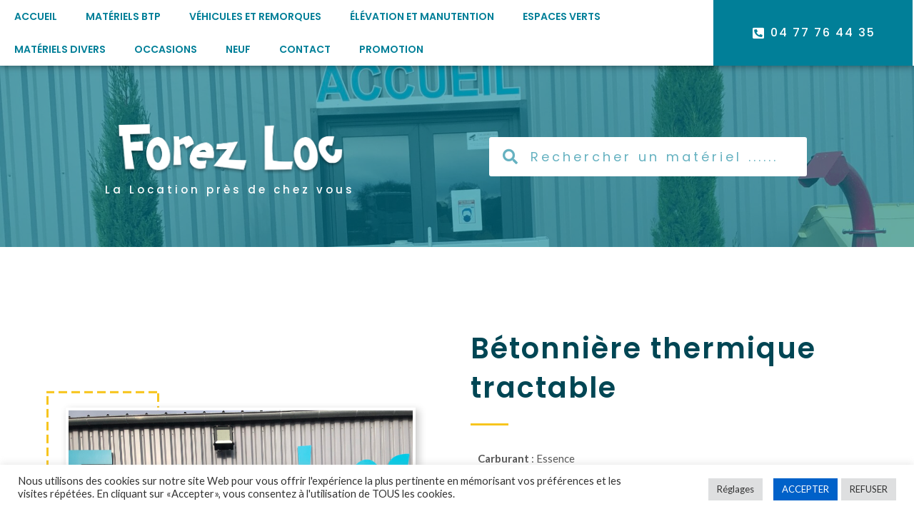

--- FILE ---
content_type: text/html; charset=UTF-8
request_url: https://forezloc.fr/materiel/betonniere/
body_size: 19000
content:
<!doctype html>
<html lang="fr-FR">
<head>
	<meta charset="UTF-8">
		<meta name="viewport" content="width=device-width, initial-scale=1">
	<link rel="profile" href="https://gmpg.org/xfn/11">
	<meta name='robots' content='index, follow, max-image-preview:large, max-snippet:-1, max-video-preview:-1' />

	<!-- This site is optimized with the Yoast SEO plugin v20.7 - https://yoast.com/wordpress/plugins/seo/ -->
	<title>Bétonnière thermique tractable - Forez Loc</title>
	<link rel="canonical" href="https://forezloc.fr/materiel/betonniere/" />
	<meta property="og:locale" content="fr_FR" />
	<meta property="og:type" content="article" />
	<meta property="og:title" content="Bétonnière thermique tractable - Forez Loc" />
	<meta property="og:description" content="Carburant : Essence  Capacité : 350L Particulier (prix / jour TTC) Pro (prix / jour HT) Particulier (prix / jour TTC) 1/2 Journée 1 Jour 2 Jours 3 à 6 Jours 7 à 14 Jours 15 Jours et + 45€ 76€ 66€ 60€ 53€ sur devis Pro (prix / jour HT) 1/2 Journée 1 Jour [&hellip;]" />
	<meta property="og:url" content="https://forezloc.fr/materiel/betonniere/" />
	<meta property="og:site_name" content="Forez Loc" />
	<meta property="article:modified_time" content="2024-01-02T10:46:37+00:00" />
	<meta property="og:image" content="https://forezloc.fr/wp-content/uploads/2021/08/IMG_0926-scaled.jpg" />
	<meta property="og:image:width" content="1920" />
	<meta property="og:image:height" content="2560" />
	<meta property="og:image:type" content="image/jpeg" />
	<meta name="twitter:card" content="summary_large_image" />
	<meta name="twitter:label1" content="Durée de lecture estimée" />
	<meta name="twitter:data1" content="1 minute" />
	<script type="application/ld+json" class="yoast-schema-graph">{"@context":"https://schema.org","@graph":[{"@type":"WebPage","@id":"https://forezloc.fr/materiel/betonniere/","url":"https://forezloc.fr/materiel/betonniere/","name":"Bétonnière thermique tractable - Forez Loc","isPartOf":{"@id":"https://forezloc.fr/#website"},"primaryImageOfPage":{"@id":"https://forezloc.fr/materiel/betonniere/#primaryimage"},"image":{"@id":"https://forezloc.fr/materiel/betonniere/#primaryimage"},"thumbnailUrl":"https://forezloc.fr/wp-content/uploads/2021/08/IMG_0926-scaled.jpg","datePublished":"2021-08-25T07:20:17+00:00","dateModified":"2024-01-02T10:46:37+00:00","breadcrumb":{"@id":"https://forezloc.fr/materiel/betonniere/#breadcrumb"},"inLanguage":"fr-FR","potentialAction":[{"@type":"ReadAction","target":["https://forezloc.fr/materiel/betonniere/"]}]},{"@type":"ImageObject","inLanguage":"fr-FR","@id":"https://forezloc.fr/materiel/betonniere/#primaryimage","url":"https://forezloc.fr/wp-content/uploads/2021/08/IMG_0926-scaled.jpg","contentUrl":"https://forezloc.fr/wp-content/uploads/2021/08/IMG_0926-scaled.jpg","width":1920,"height":2560},{"@type":"BreadcrumbList","@id":"https://forezloc.fr/materiel/betonniere/#breadcrumb","itemListElement":[{"@type":"ListItem","position":1,"name":"Accueil","item":"https://forezloc.fr/"},{"@type":"ListItem","position":2,"name":"Matériels","item":"https://forezloc.fr/materiel/"},{"@type":"ListItem","position":3,"name":"Bétonnière thermique tractable"}]},{"@type":"WebSite","@id":"https://forezloc.fr/#website","url":"https://forezloc.fr/","name":"Forez Loc","description":"location de matériel à Boën, Loire, 42","potentialAction":[{"@type":"SearchAction","target":{"@type":"EntryPoint","urlTemplate":"https://forezloc.fr/?s={search_term_string}"},"query-input":"required name=search_term_string"}],"inLanguage":"fr-FR"}]}</script>
	<!-- / Yoast SEO plugin. -->


<link rel="alternate" type="application/rss+xml" title="Forez Loc &raquo; Flux" href="https://forezloc.fr/feed/" />
<script type="text/javascript">
window._wpemojiSettings = {"baseUrl":"https:\/\/s.w.org\/images\/core\/emoji\/14.0.0\/72x72\/","ext":".png","svgUrl":"https:\/\/s.w.org\/images\/core\/emoji\/14.0.0\/svg\/","svgExt":".svg","source":{"concatemoji":"https:\/\/forezloc.fr\/wp-includes\/js\/wp-emoji-release.min.js?ver=6.2.8"}};
/*! This file is auto-generated */
!function(e,a,t){var n,r,o,i=a.createElement("canvas"),p=i.getContext&&i.getContext("2d");function s(e,t){p.clearRect(0,0,i.width,i.height),p.fillText(e,0,0);e=i.toDataURL();return p.clearRect(0,0,i.width,i.height),p.fillText(t,0,0),e===i.toDataURL()}function c(e){var t=a.createElement("script");t.src=e,t.defer=t.type="text/javascript",a.getElementsByTagName("head")[0].appendChild(t)}for(o=Array("flag","emoji"),t.supports={everything:!0,everythingExceptFlag:!0},r=0;r<o.length;r++)t.supports[o[r]]=function(e){if(p&&p.fillText)switch(p.textBaseline="top",p.font="600 32px Arial",e){case"flag":return s("\ud83c\udff3\ufe0f\u200d\u26a7\ufe0f","\ud83c\udff3\ufe0f\u200b\u26a7\ufe0f")?!1:!s("\ud83c\uddfa\ud83c\uddf3","\ud83c\uddfa\u200b\ud83c\uddf3")&&!s("\ud83c\udff4\udb40\udc67\udb40\udc62\udb40\udc65\udb40\udc6e\udb40\udc67\udb40\udc7f","\ud83c\udff4\u200b\udb40\udc67\u200b\udb40\udc62\u200b\udb40\udc65\u200b\udb40\udc6e\u200b\udb40\udc67\u200b\udb40\udc7f");case"emoji":return!s("\ud83e\udef1\ud83c\udffb\u200d\ud83e\udef2\ud83c\udfff","\ud83e\udef1\ud83c\udffb\u200b\ud83e\udef2\ud83c\udfff")}return!1}(o[r]),t.supports.everything=t.supports.everything&&t.supports[o[r]],"flag"!==o[r]&&(t.supports.everythingExceptFlag=t.supports.everythingExceptFlag&&t.supports[o[r]]);t.supports.everythingExceptFlag=t.supports.everythingExceptFlag&&!t.supports.flag,t.DOMReady=!1,t.readyCallback=function(){t.DOMReady=!0},t.supports.everything||(n=function(){t.readyCallback()},a.addEventListener?(a.addEventListener("DOMContentLoaded",n,!1),e.addEventListener("load",n,!1)):(e.attachEvent("onload",n),a.attachEvent("onreadystatechange",function(){"complete"===a.readyState&&t.readyCallback()})),(e=t.source||{}).concatemoji?c(e.concatemoji):e.wpemoji&&e.twemoji&&(c(e.twemoji),c(e.wpemoji)))}(window,document,window._wpemojiSettings);
</script>
<style type="text/css">
img.wp-smiley,
img.emoji {
	display: inline !important;
	border: none !important;
	box-shadow: none !important;
	height: 1em !important;
	width: 1em !important;
	margin: 0 0.07em !important;
	vertical-align: -0.1em !important;
	background: none !important;
	padding: 0 !important;
}
</style>
	<link rel='stylesheet' id='wp-block-library-css' href='https://forezloc.fr/wp-includes/css/dist/block-library/style.min.css?ver=6.2.8' type='text/css' media='all' />
<link rel='stylesheet' id='classic-theme-styles-css' href='https://forezloc.fr/wp-includes/css/classic-themes.min.css?ver=6.2.8' type='text/css' media='all' />
<style id='global-styles-inline-css' type='text/css'>
body{--wp--preset--color--black: #000000;--wp--preset--color--cyan-bluish-gray: #abb8c3;--wp--preset--color--white: #ffffff;--wp--preset--color--pale-pink: #f78da7;--wp--preset--color--vivid-red: #cf2e2e;--wp--preset--color--luminous-vivid-orange: #ff6900;--wp--preset--color--luminous-vivid-amber: #fcb900;--wp--preset--color--light-green-cyan: #7bdcb5;--wp--preset--color--vivid-green-cyan: #00d084;--wp--preset--color--pale-cyan-blue: #8ed1fc;--wp--preset--color--vivid-cyan-blue: #0693e3;--wp--preset--color--vivid-purple: #9b51e0;--wp--preset--gradient--vivid-cyan-blue-to-vivid-purple: linear-gradient(135deg,rgba(6,147,227,1) 0%,rgb(155,81,224) 100%);--wp--preset--gradient--light-green-cyan-to-vivid-green-cyan: linear-gradient(135deg,rgb(122,220,180) 0%,rgb(0,208,130) 100%);--wp--preset--gradient--luminous-vivid-amber-to-luminous-vivid-orange: linear-gradient(135deg,rgba(252,185,0,1) 0%,rgba(255,105,0,1) 100%);--wp--preset--gradient--luminous-vivid-orange-to-vivid-red: linear-gradient(135deg,rgba(255,105,0,1) 0%,rgb(207,46,46) 100%);--wp--preset--gradient--very-light-gray-to-cyan-bluish-gray: linear-gradient(135deg,rgb(238,238,238) 0%,rgb(169,184,195) 100%);--wp--preset--gradient--cool-to-warm-spectrum: linear-gradient(135deg,rgb(74,234,220) 0%,rgb(151,120,209) 20%,rgb(207,42,186) 40%,rgb(238,44,130) 60%,rgb(251,105,98) 80%,rgb(254,248,76) 100%);--wp--preset--gradient--blush-light-purple: linear-gradient(135deg,rgb(255,206,236) 0%,rgb(152,150,240) 100%);--wp--preset--gradient--blush-bordeaux: linear-gradient(135deg,rgb(254,205,165) 0%,rgb(254,45,45) 50%,rgb(107,0,62) 100%);--wp--preset--gradient--luminous-dusk: linear-gradient(135deg,rgb(255,203,112) 0%,rgb(199,81,192) 50%,rgb(65,88,208) 100%);--wp--preset--gradient--pale-ocean: linear-gradient(135deg,rgb(255,245,203) 0%,rgb(182,227,212) 50%,rgb(51,167,181) 100%);--wp--preset--gradient--electric-grass: linear-gradient(135deg,rgb(202,248,128) 0%,rgb(113,206,126) 100%);--wp--preset--gradient--midnight: linear-gradient(135deg,rgb(2,3,129) 0%,rgb(40,116,252) 100%);--wp--preset--duotone--dark-grayscale: url('#wp-duotone-dark-grayscale');--wp--preset--duotone--grayscale: url('#wp-duotone-grayscale');--wp--preset--duotone--purple-yellow: url('#wp-duotone-purple-yellow');--wp--preset--duotone--blue-red: url('#wp-duotone-blue-red');--wp--preset--duotone--midnight: url('#wp-duotone-midnight');--wp--preset--duotone--magenta-yellow: url('#wp-duotone-magenta-yellow');--wp--preset--duotone--purple-green: url('#wp-duotone-purple-green');--wp--preset--duotone--blue-orange: url('#wp-duotone-blue-orange');--wp--preset--font-size--small: 13px;--wp--preset--font-size--medium: 20px;--wp--preset--font-size--large: 36px;--wp--preset--font-size--x-large: 42px;--wp--preset--spacing--20: 0.44rem;--wp--preset--spacing--30: 0.67rem;--wp--preset--spacing--40: 1rem;--wp--preset--spacing--50: 1.5rem;--wp--preset--spacing--60: 2.25rem;--wp--preset--spacing--70: 3.38rem;--wp--preset--spacing--80: 5.06rem;--wp--preset--shadow--natural: 6px 6px 9px rgba(0, 0, 0, 0.2);--wp--preset--shadow--deep: 12px 12px 50px rgba(0, 0, 0, 0.4);--wp--preset--shadow--sharp: 6px 6px 0px rgba(0, 0, 0, 0.2);--wp--preset--shadow--outlined: 6px 6px 0px -3px rgba(255, 255, 255, 1), 6px 6px rgba(0, 0, 0, 1);--wp--preset--shadow--crisp: 6px 6px 0px rgba(0, 0, 0, 1);}:where(.is-layout-flex){gap: 0.5em;}body .is-layout-flow > .alignleft{float: left;margin-inline-start: 0;margin-inline-end: 2em;}body .is-layout-flow > .alignright{float: right;margin-inline-start: 2em;margin-inline-end: 0;}body .is-layout-flow > .aligncenter{margin-left: auto !important;margin-right: auto !important;}body .is-layout-constrained > .alignleft{float: left;margin-inline-start: 0;margin-inline-end: 2em;}body .is-layout-constrained > .alignright{float: right;margin-inline-start: 2em;margin-inline-end: 0;}body .is-layout-constrained > .aligncenter{margin-left: auto !important;margin-right: auto !important;}body .is-layout-constrained > :where(:not(.alignleft):not(.alignright):not(.alignfull)){max-width: var(--wp--style--global--content-size);margin-left: auto !important;margin-right: auto !important;}body .is-layout-constrained > .alignwide{max-width: var(--wp--style--global--wide-size);}body .is-layout-flex{display: flex;}body .is-layout-flex{flex-wrap: wrap;align-items: center;}body .is-layout-flex > *{margin: 0;}:where(.wp-block-columns.is-layout-flex){gap: 2em;}.has-black-color{color: var(--wp--preset--color--black) !important;}.has-cyan-bluish-gray-color{color: var(--wp--preset--color--cyan-bluish-gray) !important;}.has-white-color{color: var(--wp--preset--color--white) !important;}.has-pale-pink-color{color: var(--wp--preset--color--pale-pink) !important;}.has-vivid-red-color{color: var(--wp--preset--color--vivid-red) !important;}.has-luminous-vivid-orange-color{color: var(--wp--preset--color--luminous-vivid-orange) !important;}.has-luminous-vivid-amber-color{color: var(--wp--preset--color--luminous-vivid-amber) !important;}.has-light-green-cyan-color{color: var(--wp--preset--color--light-green-cyan) !important;}.has-vivid-green-cyan-color{color: var(--wp--preset--color--vivid-green-cyan) !important;}.has-pale-cyan-blue-color{color: var(--wp--preset--color--pale-cyan-blue) !important;}.has-vivid-cyan-blue-color{color: var(--wp--preset--color--vivid-cyan-blue) !important;}.has-vivid-purple-color{color: var(--wp--preset--color--vivid-purple) !important;}.has-black-background-color{background-color: var(--wp--preset--color--black) !important;}.has-cyan-bluish-gray-background-color{background-color: var(--wp--preset--color--cyan-bluish-gray) !important;}.has-white-background-color{background-color: var(--wp--preset--color--white) !important;}.has-pale-pink-background-color{background-color: var(--wp--preset--color--pale-pink) !important;}.has-vivid-red-background-color{background-color: var(--wp--preset--color--vivid-red) !important;}.has-luminous-vivid-orange-background-color{background-color: var(--wp--preset--color--luminous-vivid-orange) !important;}.has-luminous-vivid-amber-background-color{background-color: var(--wp--preset--color--luminous-vivid-amber) !important;}.has-light-green-cyan-background-color{background-color: var(--wp--preset--color--light-green-cyan) !important;}.has-vivid-green-cyan-background-color{background-color: var(--wp--preset--color--vivid-green-cyan) !important;}.has-pale-cyan-blue-background-color{background-color: var(--wp--preset--color--pale-cyan-blue) !important;}.has-vivid-cyan-blue-background-color{background-color: var(--wp--preset--color--vivid-cyan-blue) !important;}.has-vivid-purple-background-color{background-color: var(--wp--preset--color--vivid-purple) !important;}.has-black-border-color{border-color: var(--wp--preset--color--black) !important;}.has-cyan-bluish-gray-border-color{border-color: var(--wp--preset--color--cyan-bluish-gray) !important;}.has-white-border-color{border-color: var(--wp--preset--color--white) !important;}.has-pale-pink-border-color{border-color: var(--wp--preset--color--pale-pink) !important;}.has-vivid-red-border-color{border-color: var(--wp--preset--color--vivid-red) !important;}.has-luminous-vivid-orange-border-color{border-color: var(--wp--preset--color--luminous-vivid-orange) !important;}.has-luminous-vivid-amber-border-color{border-color: var(--wp--preset--color--luminous-vivid-amber) !important;}.has-light-green-cyan-border-color{border-color: var(--wp--preset--color--light-green-cyan) !important;}.has-vivid-green-cyan-border-color{border-color: var(--wp--preset--color--vivid-green-cyan) !important;}.has-pale-cyan-blue-border-color{border-color: var(--wp--preset--color--pale-cyan-blue) !important;}.has-vivid-cyan-blue-border-color{border-color: var(--wp--preset--color--vivid-cyan-blue) !important;}.has-vivid-purple-border-color{border-color: var(--wp--preset--color--vivid-purple) !important;}.has-vivid-cyan-blue-to-vivid-purple-gradient-background{background: var(--wp--preset--gradient--vivid-cyan-blue-to-vivid-purple) !important;}.has-light-green-cyan-to-vivid-green-cyan-gradient-background{background: var(--wp--preset--gradient--light-green-cyan-to-vivid-green-cyan) !important;}.has-luminous-vivid-amber-to-luminous-vivid-orange-gradient-background{background: var(--wp--preset--gradient--luminous-vivid-amber-to-luminous-vivid-orange) !important;}.has-luminous-vivid-orange-to-vivid-red-gradient-background{background: var(--wp--preset--gradient--luminous-vivid-orange-to-vivid-red) !important;}.has-very-light-gray-to-cyan-bluish-gray-gradient-background{background: var(--wp--preset--gradient--very-light-gray-to-cyan-bluish-gray) !important;}.has-cool-to-warm-spectrum-gradient-background{background: var(--wp--preset--gradient--cool-to-warm-spectrum) !important;}.has-blush-light-purple-gradient-background{background: var(--wp--preset--gradient--blush-light-purple) !important;}.has-blush-bordeaux-gradient-background{background: var(--wp--preset--gradient--blush-bordeaux) !important;}.has-luminous-dusk-gradient-background{background: var(--wp--preset--gradient--luminous-dusk) !important;}.has-pale-ocean-gradient-background{background: var(--wp--preset--gradient--pale-ocean) !important;}.has-electric-grass-gradient-background{background: var(--wp--preset--gradient--electric-grass) !important;}.has-midnight-gradient-background{background: var(--wp--preset--gradient--midnight) !important;}.has-small-font-size{font-size: var(--wp--preset--font-size--small) !important;}.has-medium-font-size{font-size: var(--wp--preset--font-size--medium) !important;}.has-large-font-size{font-size: var(--wp--preset--font-size--large) !important;}.has-x-large-font-size{font-size: var(--wp--preset--font-size--x-large) !important;}
.wp-block-navigation a:where(:not(.wp-element-button)){color: inherit;}
:where(.wp-block-columns.is-layout-flex){gap: 2em;}
.wp-block-pullquote{font-size: 1.5em;line-height: 1.6;}
</style>
<link rel='stylesheet' id='cookie-law-info-css' href='https://forezloc.fr/wp-content/plugins/cookie-law-info/legacy/public/css/cookie-law-info-public.css?ver=3.0.9' type='text/css' media='all' />
<link rel='stylesheet' id='cookie-law-info-gdpr-css' href='https://forezloc.fr/wp-content/plugins/cookie-law-info/legacy/public/css/cookie-law-info-gdpr.css?ver=3.0.9' type='text/css' media='all' />
<link rel='stylesheet' id='hfe-style-css' href='https://forezloc.fr/wp-content/plugins/header-footer-elementor/assets/css/header-footer-elementor.css?ver=1.6.14' type='text/css' media='all' />
<link rel='stylesheet' id='elementor-icons-css' href='https://forezloc.fr/wp-content/plugins/elementor/assets/lib/eicons/css/elementor-icons.min.css?ver=5.20.0' type='text/css' media='all' />
<link rel='stylesheet' id='elementor-frontend-css' href='https://forezloc.fr/wp-content/plugins/elementor/assets/css/frontend.min.css?ver=3.13.2' type='text/css' media='all' />
<style id='elementor-frontend-inline-css' type='text/css'>
.elementor-315 .elementor-element.elementor-element-432ba10:not(.elementor-motion-effects-element-type-background), .elementor-315 .elementor-element.elementor-element-432ba10 > .elementor-motion-effects-container > .elementor-motion-effects-layer{background-image:url("https://forezloc.fr/wp-content/uploads/2021/08/IMG_0926-scaled.jpg");}
</style>
<link rel='stylesheet' id='swiper-css' href='https://forezloc.fr/wp-content/plugins/elementor/assets/lib/swiper/css/swiper.min.css?ver=5.3.6' type='text/css' media='all' />
<link rel='stylesheet' id='elementor-post-106-css' href='https://forezloc.fr/wp-content/uploads/elementor/css/post-106.css?ver=1684760693' type='text/css' media='all' />
<link rel='stylesheet' id='elementor-pro-css' href='https://forezloc.fr/wp-content/plugins/elementor-pro/assets/css/frontend.min.css?ver=3.13.1' type='text/css' media='all' />
<link rel='stylesheet' id='elementor-post-1254-css' href='https://forezloc.fr/wp-content/uploads/elementor/css/post-1254.css?ver=1704215447' type='text/css' media='all' />
<link rel='stylesheet' id='hfe-widgets-style-css' href='https://forezloc.fr/wp-content/plugins/header-footer-elementor/inc/widgets-css/frontend.css?ver=1.6.14' type='text/css' media='all' />
<link rel='stylesheet' id='hello-elementor-css' href='https://forezloc.fr/wp-content/themes/hello-elementor/style.min.css?ver=2.4.1' type='text/css' media='all' />
<link rel='stylesheet' id='hello-elementor-theme-style-css' href='https://forezloc.fr/wp-content/themes/hello-elementor/theme.min.css?ver=2.4.1' type='text/css' media='all' />
<link rel='stylesheet' id='elementor-post-309-css' href='https://forezloc.fr/wp-content/uploads/elementor/css/post-309.css?ver=1704724510' type='text/css' media='all' />
<link rel='stylesheet' id='elementor-post-310-css' href='https://forezloc.fr/wp-content/uploads/elementor/css/post-310.css?ver=1753710111' type='text/css' media='all' />
<link rel='stylesheet' id='elementor-post-315-css' href='https://forezloc.fr/wp-content/uploads/elementor/css/post-315.css?ver=1684760774' type='text/css' media='all' />
<link rel='stylesheet' id='font-awesome-5-all-css' href='https://forezloc.fr/wp-content/plugins/elementor/assets/lib/font-awesome/css/all.min.css?ver=3.13.2' type='text/css' media='all' />
<link rel='stylesheet' id='font-awesome-4-shim-css' href='https://forezloc.fr/wp-content/plugins/elementor/assets/lib/font-awesome/css/v4-shims.min.css?ver=3.13.2' type='text/css' media='all' />
<link rel='stylesheet' id='eael-general-css' href='https://forezloc.fr/wp-content/plugins/essential-addons-for-elementor-lite/assets/front-end/css/view/general.min.css?ver=5.7.3' type='text/css' media='all' />
<link rel='stylesheet' id='font-awesome-css' href='https://forezloc.fr/wp-content/plugins/elementor/assets/lib/font-awesome/css/font-awesome.min.css?ver=4.7.0' type='text/css' media='all' />
<link rel='stylesheet' id='ee-mb-fullcalendar-css' href='https://forezloc.fr/wp-content/plugins/extensions-for-elementor/assets/lib/fullcalendar/fullcalendar.min.css?ver=2.0.16' type='text/css' media='all' />
<link rel='stylesheet' id='ee-mb-daygrid-css' href='https://forezloc.fr/wp-content/plugins/extensions-for-elementor/assets/lib/fullcalendar/daygrid/main.min.css?ver=2.0.16' type='text/css' media='all' />
<link rel='stylesheet' id='ee-mb-list-css' href='https://forezloc.fr/wp-content/plugins/extensions-for-elementor/assets/lib/fullcalendar/list/main.min.css?ver=2.0.16' type='text/css' media='all' />
<link rel='stylesheet' id='ee-mb-timegrid-css' href='https://forezloc.fr/wp-content/plugins/extensions-for-elementor/assets/lib/fullcalendar/timegrid/main.min.css?ver=2.0.16' type='text/css' media='all' />
<link rel='stylesheet' id='ee-mb-hamburgers-css' href='https://forezloc.fr/wp-content/plugins/extensions-for-elementor/assets/lib/hamburger/hamburgers.min.css?ver=2.0.16' type='text/css' media='all' />
<link rel='stylesheet' id='ee-mb-property-page-css' href='https://forezloc.fr/wp-content/plugins/extensions-for-elementor/assets/css/property-page.css?ver=2.0.16' type='text/css' media='all' />
<link rel='stylesheet' id='elementor-extensions-css' href='https://forezloc.fr/wp-content/plugins/extensions-for-elementor/assets/css/frontend.min.css?ver=2.0.16' type='text/css' media='all' />
<link rel='stylesheet' id='ecs-styles-css' href='https://forezloc.fr/wp-content/plugins/ele-custom-skin/assets/css/ecs-style.css?ver=3.1.7' type='text/css' media='all' />
<link rel='stylesheet' id='elementor-post-353-css' href='https://forezloc.fr/wp-content/uploads/elementor/css/post-353.css?ver=1630331055' type='text/css' media='all' />
<link rel='stylesheet' id='google-fonts-1-css' href='https://fonts.googleapis.com/css?family=Poppins%3A100%2C100italic%2C200%2C200italic%2C300%2C300italic%2C400%2C400italic%2C500%2C500italic%2C600%2C600italic%2C700%2C700italic%2C800%2C800italic%2C900%2C900italic%7CLato%3A100%2C100italic%2C200%2C200italic%2C300%2C300italic%2C400%2C400italic%2C500%2C500italic%2C600%2C600italic%2C700%2C700italic%2C800%2C800italic%2C900%2C900italic%7CAsap+Condensed%3A100%2C100italic%2C200%2C200italic%2C300%2C300italic%2C400%2C400italic%2C500%2C500italic%2C600%2C600italic%2C700%2C700italic%2C800%2C800italic%2C900%2C900italic&#038;display=auto&#038;ver=6.2.8' type='text/css' media='all' />
<link rel='stylesheet' id='elementor-icons-shared-0-css' href='https://forezloc.fr/wp-content/plugins/elementor/assets/lib/font-awesome/css/fontawesome.min.css?ver=5.15.3' type='text/css' media='all' />
<link rel='stylesheet' id='elementor-icons-fa-regular-css' href='https://forezloc.fr/wp-content/plugins/elementor/assets/lib/font-awesome/css/regular.min.css?ver=5.15.3' type='text/css' media='all' />
<link rel='stylesheet' id='elementor-icons-fa-solid-css' href='https://forezloc.fr/wp-content/plugins/elementor/assets/lib/font-awesome/css/solid.min.css?ver=5.15.3' type='text/css' media='all' />
<link rel='stylesheet' id='elementor-icons-fa-brands-css' href='https://forezloc.fr/wp-content/plugins/elementor/assets/lib/font-awesome/css/brands.min.css?ver=5.15.3' type='text/css' media='all' />
<link rel="preconnect" href="https://fonts.gstatic.com/" crossorigin><script type='text/javascript' src='https://forezloc.fr/wp-includes/js/jquery/jquery.min.js?ver=3.6.4' id='jquery-core-js'></script>
<script type='text/javascript' src='https://forezloc.fr/wp-includes/js/jquery/jquery-migrate.min.js?ver=3.4.0' id='jquery-migrate-js'></script>
<script type='text/javascript' id='cookie-law-info-js-extra'>
/* <![CDATA[ */
var Cli_Data = {"nn_cookie_ids":[],"cookielist":[],"non_necessary_cookies":[],"ccpaEnabled":"1","ccpaRegionBased":"","ccpaBarEnabled":"","strictlyEnabled":["necessary","obligatoire"],"ccpaType":"ccpa_gdpr","js_blocking":"1","custom_integration":"","triggerDomRefresh":"","secure_cookies":""};
var cli_cookiebar_settings = {"animate_speed_hide":"500","animate_speed_show":"500","background":"#FFF","border":"#b1a6a6c2","border_on":"","button_1_button_colour":"#0061c9","button_1_button_hover":"#004ea1","button_1_link_colour":"#fff","button_1_as_button":"1","button_1_new_win":"","button_2_button_colour":"#333","button_2_button_hover":"#292929","button_2_link_colour":"#444","button_2_as_button":"","button_2_hidebar":"","button_3_button_colour":"#dedfe0","button_3_button_hover":"#b2b2b3","button_3_link_colour":"#333333","button_3_as_button":"1","button_3_new_win":"","button_4_button_colour":"#dedfe0","button_4_button_hover":"#b2b2b3","button_4_link_colour":"#333333","button_4_as_button":"1","button_7_button_colour":"#61a229","button_7_button_hover":"#4e8221","button_7_link_colour":"#fff","button_7_as_button":"1","button_7_new_win":"","font_family":"inherit","header_fix":"","notify_animate_hide":"1","notify_animate_show":"","notify_div_id":"#cookie-law-info-bar","notify_position_horizontal":"right","notify_position_vertical":"bottom","scroll_close":"","scroll_close_reload":"","accept_close_reload":"","reject_close_reload":"","showagain_tab":"","showagain_background":"#fff","showagain_border":"#000","showagain_div_id":"#cookie-law-info-again","showagain_x_position":"100px","text":"#333333","show_once_yn":"","show_once":"10000","logging_on":"","as_popup":"","popup_overlay":"1","bar_heading_text":"","cookie_bar_as":"banner","popup_showagain_position":"bottom-right","widget_position":"left"};
var log_object = {"ajax_url":"https:\/\/forezloc.fr\/wp-admin\/admin-ajax.php"};
/* ]]> */
</script>
<script type='text/javascript' src='https://forezloc.fr/wp-content/plugins/cookie-law-info/legacy/public/js/cookie-law-info-public.js?ver=3.0.9' id='cookie-law-info-js'></script>
<script type='text/javascript' id='cookie-law-info-ccpa-js-extra'>
/* <![CDATA[ */
var ccpa_data = {"opt_out_prompt":"Souhaitez-vous vraiment refuser\u00a0?","opt_out_confirm":"Confirmer","opt_out_cancel":"Annuler"};
/* ]]> */
</script>
<script type='text/javascript' src='https://forezloc.fr/wp-content/plugins/cookie-law-info/legacy/admin/modules/ccpa/assets/js/cookie-law-info-ccpa.js?ver=3.0.9' id='cookie-law-info-ccpa-js'></script>
<script type='text/javascript' src='https://forezloc.fr/wp-content/plugins/elementor/assets/lib/font-awesome/js/v4-shims.min.js?ver=3.13.2' id='font-awesome-4-shim-js'></script>
<script type='text/javascript' id='ecs_ajax_load-js-extra'>
/* <![CDATA[ */
var ecs_ajax_params = {"ajaxurl":"https:\/\/forezloc.fr\/wp-admin\/admin-ajax.php","posts":"{\"page\":0,\"materiel\":\"betonniere\",\"post_type\":\"materiel\",\"name\":\"betonniere\",\"error\":\"\",\"m\":\"\",\"p\":0,\"post_parent\":\"\",\"subpost\":\"\",\"subpost_id\":\"\",\"attachment\":\"\",\"attachment_id\":0,\"pagename\":\"\",\"page_id\":0,\"second\":\"\",\"minute\":\"\",\"hour\":\"\",\"day\":0,\"monthnum\":0,\"year\":0,\"w\":0,\"category_name\":\"\",\"tag\":\"\",\"cat\":\"\",\"tag_id\":\"\",\"author\":\"\",\"author_name\":\"\",\"feed\":\"\",\"tb\":\"\",\"paged\":0,\"meta_key\":\"\",\"meta_value\":\"\",\"preview\":\"\",\"s\":\"\",\"sentence\":\"\",\"title\":\"\",\"fields\":\"\",\"menu_order\":\"\",\"embed\":\"\",\"category__in\":[],\"category__not_in\":[],\"category__and\":[],\"post__in\":[],\"post__not_in\":[],\"post_name__in\":[],\"tag__in\":[],\"tag__not_in\":[],\"tag__and\":[],\"tag_slug__in\":[],\"tag_slug__and\":[],\"post_parent__in\":[],\"post_parent__not_in\":[],\"author__in\":[],\"author__not_in\":[],\"search_columns\":[],\"ignore_sticky_posts\":false,\"suppress_filters\":false,\"cache_results\":true,\"update_post_term_cache\":true,\"update_menu_item_cache\":false,\"lazy_load_term_meta\":true,\"update_post_meta_cache\":true,\"posts_per_page\":10,\"nopaging\":false,\"comments_per_page\":\"50\",\"no_found_rows\":false,\"order\":\"DESC\"}"};
/* ]]> */
</script>
<script type='text/javascript' src='https://forezloc.fr/wp-content/plugins/ele-custom-skin/assets/js/ecs_ajax_pagination.js?ver=3.1.7' id='ecs_ajax_load-js'></script>
<script type='text/javascript' src='https://forezloc.fr/wp-content/plugins/ele-custom-skin/assets/js/ecs.js?ver=3.1.7' id='ecs-script-js'></script>
<link rel="https://api.w.org/" href="https://forezloc.fr/wp-json/" /><link rel="alternate" type="application/json" href="https://forezloc.fr/wp-json/wp/v2/materiel/1254" /><link rel="EditURI" type="application/rsd+xml" title="RSD" href="https://forezloc.fr/xmlrpc.php?rsd" />
<link rel="wlwmanifest" type="application/wlwmanifest+xml" href="https://forezloc.fr/wp-includes/wlwmanifest.xml" />
<meta name="generator" content="WordPress 6.2.8" />
<link rel='shortlink' href='https://forezloc.fr/?p=1254' />
<link rel="alternate" type="application/json+oembed" href="https://forezloc.fr/wp-json/oembed/1.0/embed?url=https%3A%2F%2Fforezloc.fr%2Fmateriel%2Fbetonniere%2F" />
<link rel="alternate" type="text/xml+oembed" href="https://forezloc.fr/wp-json/oembed/1.0/embed?url=https%3A%2F%2Fforezloc.fr%2Fmateriel%2Fbetonniere%2F&#038;format=xml" />
<link rel="apple-touch-icon" sizes="180x180" href="/wp-content/uploads/fbrfg/apple-touch-icon.png">
<link rel="icon" type="image/png" sizes="32x32" href="/wp-content/uploads/fbrfg/favicon-32x32.png">
<link rel="icon" type="image/png" sizes="16x16" href="/wp-content/uploads/fbrfg/favicon-16x16.png">
<link rel="manifest" href="/wp-content/uploads/fbrfg/site.webmanifest">
<link rel="shortcut icon" href="/wp-content/uploads/fbrfg/favicon.ico">
<meta name="msapplication-TileColor" content="#da532c">
<meta name="msapplication-config" content="/wp-content/uploads/fbrfg/browserconfig.xml">
<meta name="theme-color" content="#ffffff"><meta name="generator" content="Elementor 3.13.2; features: e_dom_optimization, e_optimized_assets_loading, a11y_improvements, additional_custom_breakpoints; settings: css_print_method-external, google_font-enabled, font_display-auto">

<!-- BEGIN GAINWP v5.4.6 Universal Analytics - https://intelligencewp.com/google-analytics-in-wordpress/ -->
<script>
(function(i,s,o,g,r,a,m){i['GoogleAnalyticsObject']=r;i[r]=i[r]||function(){
	(i[r].q=i[r].q||[]).push(arguments)},i[r].l=1*new Date();a=s.createElement(o),
	m=s.getElementsByTagName(o)[0];a.async=1;a.src=g;m.parentNode.insertBefore(a,m)
})(window,document,'script','https://www.google-analytics.com/analytics.js','ga');
  ga('create', 'UA-150521916-46', 'auto');
  ga('send', 'pageview');
</script>
<!-- END GAINWP Universal Analytics -->


<style>
    .table-responsive table{
        border-collapse: collapse;
        border-spacing: 0;
        table-layout: auto;
        padding: 0;
        width: 100%;
        max-width: 100%;
        margin: 0 auto 20px auto;
    }

    .table-responsive {
        overflow-x: auto;
        min-height: 0.01%;
        margin-bottom: 20px;
    }

    .table-responsive::-webkit-scrollbar {
        width: 10px;
        height: 10px;
    }
    .table-responsive::-webkit-scrollbar-thumb {
        background: #dddddd;
        border-radius: 2px;
    }
    .table-responsive::-webkit-scrollbar-track-piece {
        background: #fff;
    }

    @media (max-width: 992px) {
        .table-responsive table{
            width: auto!important;
            margin:0 auto 15px auto!important;
        }
    }

    @media screen and (max-width: 767px) {
        .table-responsive {
            width: 100%;
            margin-bottom: 15px;
            overflow-y: hidden;
            -ms-overflow-style: -ms-autohiding-scrollbar;
        }
        .table-responsive::-webkit-scrollbar {
            width: 5px;
            height: 5px;
        }

    }


    @media screen and (min-width: 1200px) {
        .table-responsive .table {
            max-width: 100%!important;
        }
    }
    .wprt-container .table > thead > tr > th,
    .wprt-container .table > tbody > tr > th,
    .wprt-container .table > tfoot > tr > th,
    .wprt-container .table > thead > tr > td,
    .wprt-container .table > tbody > tr > td,
    .wprt-container .table > tfoot > tr > td,
    .wprt-container .table > tr > td{
        border: 1px solid #dddddd!important;
    }

    .wprt-container .table > thead > tr > th,
    .wprt-container .table > tbody > tr > th,
    .wprt-container .table > tfoot > tr > th,
    .wprt-container .table > thead > tr > td,
    .wprt-container .table > tbody > tr > td,
    .wprt-container .table > tfoot > tr > td,
    .wprt-container .table > tr > td{
        padding-top: 8px!important;
        padding-right: 8px!important;
        padding-bottom: 8px!important;
        padding-left: 8px!important;
        vertical-align: middle;
        text-align: center;
    }

    .wprt-container .table-responsive .table tr:nth-child(odd) {
        background-color: #fff!important;
    }

    .wprt-container .table-responsive .table tr:nth-child(even){
        background-color: #f9f9f9!important;
    }

    .wprt-container .table-responsive .table thead+tbody tr:nth-child(even) {
        background-color: #fff!important;
    }

    .wprt-container .table-responsive .table thead+tbody tr:nth-child(odd){
        background-color: #f9f9f9!important;
    }
    
    
    .table-responsive table p {
        margin: 0!important;
        padding: 0!important;
    }

    .table-responsive table tbody tr td, .table-responsive table tbody tr th{
        background-color: inherit!important;
    }

</style>

    </head>
<body data-rsssl=1 class="materiel-template-default single single-materiel postid-1254 ehf-template-hello-elementor ehf-stylesheet-hello-elementor elementor-default elementor-kit-106 elementor-page elementor-page-1254 elementor-page-315">

<svg xmlns="http://www.w3.org/2000/svg" viewBox="0 0 0 0" width="0" height="0" focusable="false" role="none" style="visibility: hidden; position: absolute; left: -9999px; overflow: hidden;" ><defs><filter id="wp-duotone-dark-grayscale"><feColorMatrix color-interpolation-filters="sRGB" type="matrix" values=" .299 .587 .114 0 0 .299 .587 .114 0 0 .299 .587 .114 0 0 .299 .587 .114 0 0 " /><feComponentTransfer color-interpolation-filters="sRGB" ><feFuncR type="table" tableValues="0 0.49803921568627" /><feFuncG type="table" tableValues="0 0.49803921568627" /><feFuncB type="table" tableValues="0 0.49803921568627" /><feFuncA type="table" tableValues="1 1" /></feComponentTransfer><feComposite in2="SourceGraphic" operator="in" /></filter></defs></svg><svg xmlns="http://www.w3.org/2000/svg" viewBox="0 0 0 0" width="0" height="0" focusable="false" role="none" style="visibility: hidden; position: absolute; left: -9999px; overflow: hidden;" ><defs><filter id="wp-duotone-grayscale"><feColorMatrix color-interpolation-filters="sRGB" type="matrix" values=" .299 .587 .114 0 0 .299 .587 .114 0 0 .299 .587 .114 0 0 .299 .587 .114 0 0 " /><feComponentTransfer color-interpolation-filters="sRGB" ><feFuncR type="table" tableValues="0 1" /><feFuncG type="table" tableValues="0 1" /><feFuncB type="table" tableValues="0 1" /><feFuncA type="table" tableValues="1 1" /></feComponentTransfer><feComposite in2="SourceGraphic" operator="in" /></filter></defs></svg><svg xmlns="http://www.w3.org/2000/svg" viewBox="0 0 0 0" width="0" height="0" focusable="false" role="none" style="visibility: hidden; position: absolute; left: -9999px; overflow: hidden;" ><defs><filter id="wp-duotone-purple-yellow"><feColorMatrix color-interpolation-filters="sRGB" type="matrix" values=" .299 .587 .114 0 0 .299 .587 .114 0 0 .299 .587 .114 0 0 .299 .587 .114 0 0 " /><feComponentTransfer color-interpolation-filters="sRGB" ><feFuncR type="table" tableValues="0.54901960784314 0.98823529411765" /><feFuncG type="table" tableValues="0 1" /><feFuncB type="table" tableValues="0.71764705882353 0.25490196078431" /><feFuncA type="table" tableValues="1 1" /></feComponentTransfer><feComposite in2="SourceGraphic" operator="in" /></filter></defs></svg><svg xmlns="http://www.w3.org/2000/svg" viewBox="0 0 0 0" width="0" height="0" focusable="false" role="none" style="visibility: hidden; position: absolute; left: -9999px; overflow: hidden;" ><defs><filter id="wp-duotone-blue-red"><feColorMatrix color-interpolation-filters="sRGB" type="matrix" values=" .299 .587 .114 0 0 .299 .587 .114 0 0 .299 .587 .114 0 0 .299 .587 .114 0 0 " /><feComponentTransfer color-interpolation-filters="sRGB" ><feFuncR type="table" tableValues="0 1" /><feFuncG type="table" tableValues="0 0.27843137254902" /><feFuncB type="table" tableValues="0.5921568627451 0.27843137254902" /><feFuncA type="table" tableValues="1 1" /></feComponentTransfer><feComposite in2="SourceGraphic" operator="in" /></filter></defs></svg><svg xmlns="http://www.w3.org/2000/svg" viewBox="0 0 0 0" width="0" height="0" focusable="false" role="none" style="visibility: hidden; position: absolute; left: -9999px; overflow: hidden;" ><defs><filter id="wp-duotone-midnight"><feColorMatrix color-interpolation-filters="sRGB" type="matrix" values=" .299 .587 .114 0 0 .299 .587 .114 0 0 .299 .587 .114 0 0 .299 .587 .114 0 0 " /><feComponentTransfer color-interpolation-filters="sRGB" ><feFuncR type="table" tableValues="0 0" /><feFuncG type="table" tableValues="0 0.64705882352941" /><feFuncB type="table" tableValues="0 1" /><feFuncA type="table" tableValues="1 1" /></feComponentTransfer><feComposite in2="SourceGraphic" operator="in" /></filter></defs></svg><svg xmlns="http://www.w3.org/2000/svg" viewBox="0 0 0 0" width="0" height="0" focusable="false" role="none" style="visibility: hidden; position: absolute; left: -9999px; overflow: hidden;" ><defs><filter id="wp-duotone-magenta-yellow"><feColorMatrix color-interpolation-filters="sRGB" type="matrix" values=" .299 .587 .114 0 0 .299 .587 .114 0 0 .299 .587 .114 0 0 .299 .587 .114 0 0 " /><feComponentTransfer color-interpolation-filters="sRGB" ><feFuncR type="table" tableValues="0.78039215686275 1" /><feFuncG type="table" tableValues="0 0.94901960784314" /><feFuncB type="table" tableValues="0.35294117647059 0.47058823529412" /><feFuncA type="table" tableValues="1 1" /></feComponentTransfer><feComposite in2="SourceGraphic" operator="in" /></filter></defs></svg><svg xmlns="http://www.w3.org/2000/svg" viewBox="0 0 0 0" width="0" height="0" focusable="false" role="none" style="visibility: hidden; position: absolute; left: -9999px; overflow: hidden;" ><defs><filter id="wp-duotone-purple-green"><feColorMatrix color-interpolation-filters="sRGB" type="matrix" values=" .299 .587 .114 0 0 .299 .587 .114 0 0 .299 .587 .114 0 0 .299 .587 .114 0 0 " /><feComponentTransfer color-interpolation-filters="sRGB" ><feFuncR type="table" tableValues="0.65098039215686 0.40392156862745" /><feFuncG type="table" tableValues="0 1" /><feFuncB type="table" tableValues="0.44705882352941 0.4" /><feFuncA type="table" tableValues="1 1" /></feComponentTransfer><feComposite in2="SourceGraphic" operator="in" /></filter></defs></svg><svg xmlns="http://www.w3.org/2000/svg" viewBox="0 0 0 0" width="0" height="0" focusable="false" role="none" style="visibility: hidden; position: absolute; left: -9999px; overflow: hidden;" ><defs><filter id="wp-duotone-blue-orange"><feColorMatrix color-interpolation-filters="sRGB" type="matrix" values=" .299 .587 .114 0 0 .299 .587 .114 0 0 .299 .587 .114 0 0 .299 .587 .114 0 0 " /><feComponentTransfer color-interpolation-filters="sRGB" ><feFuncR type="table" tableValues="0.098039215686275 1" /><feFuncG type="table" tableValues="0 0.66274509803922" /><feFuncB type="table" tableValues="0.84705882352941 0.41960784313725" /><feFuncA type="table" tableValues="1 1" /></feComponentTransfer><feComposite in2="SourceGraphic" operator="in" /></filter></defs></svg>		<div data-elementor-type="header" data-elementor-id="309" class="elementor elementor-309 elementor-location-header">
								<section class="elementor-section elementor-top-section elementor-element elementor-element-5fddf63 elementor-section-full_width elementor-section-height-default elementor-section-height-default" data-id="5fddf63" data-element_type="section" data-settings="{&quot;background_background&quot;:&quot;classic&quot;,&quot;sticky&quot;:&quot;top&quot;,&quot;sticky_on&quot;:[&quot;desktop&quot;,&quot;tablet&quot;,&quot;mobile&quot;],&quot;sticky_offset&quot;:0,&quot;sticky_effects_offset&quot;:0}">
						<div class="elementor-container elementor-column-gap-no">
					<div class="elementor-column elementor-col-50 elementor-top-column elementor-element elementor-element-098927f" data-id="098927f" data-element_type="column">
			<div class="elementor-widget-wrap elementor-element-populated">
								<div class="elementor-element elementor-element-8f5e5fd elementor-nav-menu__align-left elementor-nav-menu--dropdown-tablet elementor-nav-menu__text-align-aside elementor-nav-menu--toggle elementor-nav-menu--burger elementor-widget elementor-widget-nav-menu" data-id="8f5e5fd" data-element_type="widget" data-settings="{&quot;layout&quot;:&quot;horizontal&quot;,&quot;submenu_icon&quot;:{&quot;value&quot;:&quot;&lt;i class=\&quot;fas fa-caret-down\&quot;&gt;&lt;\/i&gt;&quot;,&quot;library&quot;:&quot;fa-solid&quot;},&quot;dropdown&quot;:&quot;tablet&quot;,&quot;toggle&quot;:&quot;burger&quot;}" data-widget_type="nav-menu.default">
				<div class="elementor-widget-container">
						<nav migration_allowed="1" migrated="0" role="navigation" class="elementor-nav-menu--main elementor-nav-menu__container elementor-nav-menu--layout-horizontal   elementor-nav-menu__icon-align-left e--pointer-underline e--animation-fade">
				<ul id="menu-1-8f5e5fd" class="elementor-nav-menu"><li class="menu-item menu-item-type-custom menu-item-object-custom menu-item-10"><a href="https://forezloc.fr/index.php/accueil/" class="elementor-item">Accueil</a></li>
<li class="menu-item menu-item-type-taxonomy menu-item-object-category current-materiel-ancestor current-menu-parent current-materiel-parent menu-item-369"><a href="https://forezloc.fr/category/materiels-btp/" class="elementor-item">Matériels BTP</a></li>
<li class="menu-item menu-item-type-taxonomy menu-item-object-category menu-item-5623"><a href="https://forezloc.fr/category/vehicules-et-remorques/" class="elementor-item">Véhicules et remorques</a></li>
<li class="menu-item menu-item-type-taxonomy menu-item-object-category menu-item-370"><a href="https://forezloc.fr/category/elevation-et-transports/" class="elementor-item">Élévation et manutention</a></li>
<li class="menu-item menu-item-type-taxonomy menu-item-object-category menu-item-371"><a href="https://forezloc.fr/category/espaces-verts/" class="elementor-item">Espaces verts</a></li>
<li class="menu-item menu-item-type-taxonomy menu-item-object-category menu-item-372"><a href="https://forezloc.fr/category/materiels-divers/" class="elementor-item">Matériels divers</a></li>
<li class="menu-item menu-item-type-taxonomy menu-item-object-category menu-item-374"><a href="https://forezloc.fr/category/occasions/" class="elementor-item">Occasions</a></li>
<li class="menu-item menu-item-type-taxonomy menu-item-object-category menu-item-373"><a href="https://forezloc.fr/category/neuf/" class="elementor-item">Neuf</a></li>
<li class="menu-item menu-item-type-custom menu-item-object-custom menu-item-133"><a href="#contact" class="elementor-item elementor-item-anchor">Contact</a></li>
<li class="menu-item menu-item-type-post_type menu-item-object-page menu-item-2455"><a href="https://forezloc.fr/promotion/" class="elementor-item">PROMOTION</a></li>
</ul>			</nav>
					<div class="elementor-menu-toggle" role="button" tabindex="0" aria-label="Permuter le menu" aria-expanded="false">
			<i aria-hidden="true" role="presentation" class="elementor-menu-toggle__icon--open eicon-menu-bar"></i><i aria-hidden="true" role="presentation" class="elementor-menu-toggle__icon--close eicon-close"></i>			<span class="elementor-screen-only">Menu</span>
		</div>
		<nav class="elementor-nav-menu--dropdown elementor-nav-menu__container elementor-nav-menu__icon-align-left " role="navigation" aria-hidden="true">
			<ul id="menu-2-8f5e5fd" class="elementor-nav-menu"><li class="menu-item menu-item-type-custom menu-item-object-custom menu-item-10"><a href="https://forezloc.fr/index.php/accueil/" class="elementor-item" tabindex="-1">Accueil</a></li>
<li class="menu-item menu-item-type-taxonomy menu-item-object-category current-materiel-ancestor current-menu-parent current-materiel-parent menu-item-369"><a href="https://forezloc.fr/category/materiels-btp/" class="elementor-item" tabindex="-1">Matériels BTP</a></li>
<li class="menu-item menu-item-type-taxonomy menu-item-object-category menu-item-5623"><a href="https://forezloc.fr/category/vehicules-et-remorques/" class="elementor-item" tabindex="-1">Véhicules et remorques</a></li>
<li class="menu-item menu-item-type-taxonomy menu-item-object-category menu-item-370"><a href="https://forezloc.fr/category/elevation-et-transports/" class="elementor-item" tabindex="-1">Élévation et manutention</a></li>
<li class="menu-item menu-item-type-taxonomy menu-item-object-category menu-item-371"><a href="https://forezloc.fr/category/espaces-verts/" class="elementor-item" tabindex="-1">Espaces verts</a></li>
<li class="menu-item menu-item-type-taxonomy menu-item-object-category menu-item-372"><a href="https://forezloc.fr/category/materiels-divers/" class="elementor-item" tabindex="-1">Matériels divers</a></li>
<li class="menu-item menu-item-type-taxonomy menu-item-object-category menu-item-374"><a href="https://forezloc.fr/category/occasions/" class="elementor-item" tabindex="-1">Occasions</a></li>
<li class="menu-item menu-item-type-taxonomy menu-item-object-category menu-item-373"><a href="https://forezloc.fr/category/neuf/" class="elementor-item" tabindex="-1">Neuf</a></li>
<li class="menu-item menu-item-type-custom menu-item-object-custom menu-item-133"><a href="#contact" class="elementor-item elementor-item-anchor" tabindex="-1">Contact</a></li>
<li class="menu-item menu-item-type-post_type menu-item-object-page menu-item-2455"><a href="https://forezloc.fr/promotion/" class="elementor-item" tabindex="-1">PROMOTION</a></li>
</ul>		</nav>
				</div>
				</div>
					</div>
		</div>
				<div class="elementor-column elementor-col-50 elementor-top-column elementor-element elementor-element-8250d5f" data-id="8250d5f" data-element_type="column" data-settings="{&quot;background_background&quot;:&quot;classic&quot;}">
			<div class="elementor-widget-wrap elementor-element-populated">
								<div class="elementor-element elementor-element-09aed6a elementor-align-center elementor-widget__width-initial elementor-icon-list--layout-traditional elementor-list-item-link-full_width elementor-widget elementor-widget-icon-list" data-id="09aed6a" data-element_type="widget" data-widget_type="icon-list.default">
				<div class="elementor-widget-container">
					<ul class="elementor-icon-list-items">
							<li class="elementor-icon-list-item">
											<a href="tel:0477764435">

												<span class="elementor-icon-list-icon">
							<i aria-hidden="true" class="fas fa-phone-square-alt"></i>						</span>
										<span class="elementor-icon-list-text"> 04  77  76  44  35 </span>
											</a>
									</li>
						</ul>
				</div>
				</div>
					</div>
		</div>
							</div>
		</section>
						</div>
				<div data-elementor-type="single-page" data-elementor-id="315" class="elementor elementor-315 elementor-location-single post-1254 materiel type-materiel status-publish has-post-thumbnail hentry category-materiels-btp">
								<section class="elementor-section elementor-top-section elementor-element elementor-element-432ba10 elementor-section-boxed elementor-section-height-default elementor-section-height-default" data-id="432ba10" data-element_type="section" data-settings="{&quot;background_background&quot;:&quot;classic&quot;}">
							<div class="elementor-background-overlay"></div>
							<div class="elementor-container elementor-column-gap-no">
					<div class="elementor-column elementor-col-50 elementor-top-column elementor-element elementor-element-a4d918a" data-id="a4d918a" data-element_type="column">
			<div class="elementor-widget-wrap elementor-element-populated">
								<div class="elementor-element elementor-element-d8eab36 elementor-widget elementor-widget-image" data-id="d8eab36" data-element_type="widget" data-widget_type="image.default">
				<div class="elementor-widget-container">
															<img width="671" height="153" src="https://forezloc.fr/wp-content/uploads/2021/05/log_forez_loc.png" class="attachment-large size-large wp-image-114" alt="" loading="lazy" srcset="https://forezloc.fr/wp-content/uploads/2021/05/log_forez_loc.png 671w, https://forezloc.fr/wp-content/uploads/2021/05/log_forez_loc-300x68.png 300w" sizes="(max-width: 671px) 100vw, 671px" />															</div>
				</div>
				<div class="elementor-element elementor-element-05a138f animated-slow elementor-invisible elementor-widget elementor-widget-heading" data-id="05a138f" data-element_type="widget" data-settings="{&quot;_animation&quot;:&quot;fadeIn&quot;}" data-widget_type="heading.default">
				<div class="elementor-widget-container">
			<h2 class="elementor-heading-title elementor-size-default">La Location près de chez vous</h2>		</div>
				</div>
					</div>
		</div>
				<div class="elementor-column elementor-col-50 elementor-top-column elementor-element elementor-element-7d8754c" data-id="7d8754c" data-element_type="column">
			<div class="elementor-widget-wrap elementor-element-populated">
								<div class="elementor-element elementor-element-f6a6251 elementor-search-form--skin-minimal elementor-widget elementor-widget-search-form" data-id="f6a6251" data-element_type="widget" data-settings="{&quot;skin&quot;:&quot;minimal&quot;}" data-widget_type="search-form.default">
				<div class="elementor-widget-container">
					<form class="elementor-search-form" action="https://forezloc.fr" method="get" role="search">
									<div class="elementor-search-form__container">
				<label class="elementor-screen-only" for="elementor-search-form-f6a6251">Rechercher </label>

									<div class="elementor-search-form__icon">
						<i aria-hidden="true" class="fas fa-search"></i>						<span class="elementor-screen-only">Rechercher </span>
					</div>
				
				<input id="elementor-search-form-f6a6251" placeholder="Rechercher un matériel ......" class="elementor-search-form__input" type="search" name="s" value="">
				
				
							</div>
		</form>
				</div>
				</div>
					</div>
		</div>
							</div>
		</section>
				<section class="elementor-section elementor-top-section elementor-element elementor-element-d40ee7d elementor-section-boxed elementor-section-height-default elementor-section-height-default" data-id="d40ee7d" data-element_type="section">
						<div class="elementor-container elementor-column-gap-default">
					<div class="elementor-column elementor-col-50 elementor-top-column elementor-element elementor-element-ee37e77 elementor-invisible" data-id="ee37e77" data-element_type="column" data-settings="{&quot;animation&quot;:&quot;fadeInLeft&quot;,&quot;motion_fx_motion_fx_scrolling&quot;:&quot;yes&quot;,&quot;motion_fx_translateY_effect&quot;:&quot;yes&quot;,&quot;motion_fx_translateY_speed&quot;:{&quot;unit&quot;:&quot;px&quot;,&quot;size&quot;:4,&quot;sizes&quot;:[]},&quot;motion_fx_translateY_affectedRange&quot;:{&quot;unit&quot;:&quot;%&quot;,&quot;size&quot;:&quot;&quot;,&quot;sizes&quot;:{&quot;start&quot;:0,&quot;end&quot;:100}},&quot;motion_fx_devices&quot;:[&quot;desktop&quot;,&quot;tablet&quot;,&quot;mobile&quot;]}">
			<div class="elementor-widget-wrap elementor-element-populated">
								<div class="elementor-element elementor-element-0ee1478 elementor-widget elementor-widget-image" data-id="0ee1478" data-element_type="widget" data-widget_type="image.default">
				<div class="elementor-widget-container">
															<img width="158" height="203" src="https://forezloc.fr/wp-content/uploads/2021/05/yellow-border.png" class="attachment-large size-large wp-image-49" alt="" loading="lazy" />															</div>
				</div>
				<div class="elementor-element elementor-element-e607b7b elementor-widget elementor-widget-image" data-id="e607b7b" data-element_type="widget" data-widget_type="image.default">
				<div class="elementor-widget-container">
															<img width="768" height="1024" src="https://forezloc.fr/wp-content/uploads/2021/08/IMG_0926-768x1024.jpg" class="attachment-large size-large wp-image-1256" alt="" loading="lazy" srcset="https://forezloc.fr/wp-content/uploads/2021/08/IMG_0926-768x1024.jpg 768w, https://forezloc.fr/wp-content/uploads/2021/08/IMG_0926-225x300.jpg 225w, https://forezloc.fr/wp-content/uploads/2021/08/IMG_0926-1152x1536.jpg 1152w, https://forezloc.fr/wp-content/uploads/2021/08/IMG_0926-1536x2048.jpg 1536w, https://forezloc.fr/wp-content/uploads/2021/08/IMG_0926-scaled.jpg 1920w" sizes="(max-width: 768px) 100vw, 768px" />															</div>
				</div>
				<div class="elementor-element elementor-element-0b12826 elementor-widget elementor-widget-image" data-id="0b12826" data-element_type="widget" data-widget_type="image.default">
				<div class="elementor-widget-container">
															<img width="178" height="234" src="https://forezloc.fr/wp-content/uploads/2021/05/dot-pattern.png" class="attachment-large size-large wp-image-51" alt="" loading="lazy" />															</div>
				</div>
					</div>
		</div>
				<div class="elementor-column elementor-col-50 elementor-top-column elementor-element elementor-element-3d05ca8" data-id="3d05ca8" data-element_type="column">
			<div class="elementor-widget-wrap elementor-element-populated">
								<div class="elementor-element elementor-element-8707ff1 elementor-widget elementor-widget-heading" data-id="8707ff1" data-element_type="widget" data-widget_type="heading.default">
				<div class="elementor-widget-container">
			<h2 class="elementor-heading-title elementor-size-default">Bétonnière thermique tractable</h2>		</div>
				</div>
				<div class="elementor-element elementor-element-132aa9f elementor-widget-divider--view-line elementor-invisible elementor-widget elementor-widget-divider" data-id="132aa9f" data-element_type="widget" data-settings="{&quot;_animation&quot;:&quot;fadeInUp&quot;}" data-widget_type="divider.default">
				<div class="elementor-widget-container">
					<div class="elementor-divider">
			<span class="elementor-divider-separator">
						</span>
		</div>
				</div>
				</div>
				<div class="elementor-element elementor-element-82264c3 elementor-widget elementor-widget-theme-post-content" data-id="82264c3" data-element_type="widget" data-widget_type="theme-post-content.default">
				<div class="elementor-widget-container">
			<div class="wprt-container">		<div data-elementor-type="wp-post" data-elementor-id="1254" class="elementor elementor-1254">
									<section class="elementor-section elementor-top-section elementor-element elementor-element-7588104c elementor-section-boxed elementor-section-height-default elementor-section-height-default" data-id="7588104c" data-element_type="section">
						<div class="elementor-container elementor-column-gap-default">
					<div class="elementor-column elementor-col-100 elementor-top-column elementor-element elementor-element-585f7178" data-id="585f7178" data-element_type="column">
			<div class="elementor-widget-wrap elementor-element-populated">
								<div class="elementor-element elementor-element-56f4e461 elementor-widget elementor-widget-text-editor" data-id="56f4e461" data-element_type="widget" data-widget_type="text-editor.default">
				<div class="elementor-widget-container">
							<p><strong>Carburant</strong> : Essence </p><p><strong>Capacité</strong> : 350L</p>						</div>
				</div>
					</div>
		</div>
							</div>
		</section>
				<section class="elementor-section elementor-top-section elementor-element elementor-element-4be0c478 elementor-section-boxed elementor-section-height-default elementor-section-height-default" data-id="4be0c478" data-element_type="section">
						<div class="elementor-container elementor-column-gap-default">
					<div class="elementor-column elementor-col-100 elementor-top-column elementor-element elementor-element-2b84ec51" data-id="2b84ec51" data-element_type="column">
			<div class="elementor-widget-wrap elementor-element-populated">
								<div class="elementor-element elementor-element-55bc03f1 elementor-tabs-view-horizontal elementor-widget elementor-widget-tabs" data-id="55bc03f1" data-element_type="widget" data-widget_type="tabs.default">
				<div class="elementor-widget-container">
					<div class="elementor-tabs">
			<div class="elementor-tabs-wrapper" role="tablist" >
									<div id="elementor-tab-title-1431" class="elementor-tab-title elementor-tab-desktop-title" aria-selected="true" data-tab="1" role="tab" tabindex="0" aria-controls="elementor-tab-content-1431" aria-expanded="false">Particulier (prix / jour TTC)</div>
									<div id="elementor-tab-title-1432" class="elementor-tab-title elementor-tab-desktop-title" aria-selected="false" data-tab="2" role="tab" tabindex="-1" aria-controls="elementor-tab-content-1432" aria-expanded="false">Pro (prix / jour HT)</div>
							</div>
			<div class="elementor-tabs-content-wrapper" role="tablist" aria-orientation="vertical">
									<div class="elementor-tab-title elementor-tab-mobile-title" aria-selected="true" data-tab="1" role="tab" tabindex="0" aria-controls="elementor-tab-content-1431" aria-expanded="false">Particulier (prix / jour TTC)</div>
					<div id="elementor-tab-content-1431" class="elementor-tab-content elementor-clearfix" data-tab="1" role="tabpanel" aria-labelledby="elementor-tab-title-1431" tabindex="0" hidden="false"><table class="table table-condensed" style="height: 135px;" width="281"><tbody style="text-align: center;"><tr class=""><td class=""><b>1/2 Journée</b></td><td class=""><b>1 Jour</b></td><td class=""><b>2 Jours</b></td><td class=""><b>3 à 6 Jours</b></td><td class=""><b>7 à 14 Jours</b></td><td class=""><b>15 Jours et +</b></td></tr><tr class=""><td class="">45€</td><td class="">76€</td><td class="">66€</td><td class="">60€</td><td class="">53€</td><td class="">sur devis</td></tr></tbody></table></div>
									<div class="elementor-tab-title elementor-tab-mobile-title" aria-selected="false" data-tab="2" role="tab" tabindex="-1" aria-controls="elementor-tab-content-1432" aria-expanded="false">Pro (prix / jour HT)</div>
					<div id="elementor-tab-content-1432" class="elementor-tab-content elementor-clearfix" data-tab="2" role="tabpanel" aria-labelledby="elementor-tab-title-1432" tabindex="0" hidden="hidden"><table class="table table-condensed" style="height: 135px;" width="281"><tbody style="text-align: center;"><tr class=""><td class=""><b>1/2 Journée</b></td><td class=""><b>1 Jour</b></td><td class=""><b>2 Jours</b></td><td class=""><b>3 à 6 Jours</b></td><td class=""><b>7 à 14 Jours</b></td><td class=""><b>15 Jours et +</b></td></tr><tr class=""><td class="">34€</td><td class="">56€</td><td class="">48€</td><td class="">44€</td><td class="">39€</td><td class="">sur devis</td></tr></tbody></table></div>
							</div>
		</div>
				</div>
				</div>
				<div class="elementor-element elementor-element-8f7051e elementor-widget elementor-widget-text-editor" data-id="8f7051e" data-element_type="widget" data-widget_type="text-editor.default">
				<div class="elementor-widget-container">
							<p>Caution carte bancaire : 1000 €&nbsp;</p>						</div>
				</div>
					</div>
		</div>
							</div>
		</section>
				<section class="elementor-section elementor-top-section elementor-element elementor-element-991b90f elementor-section-boxed elementor-section-height-default elementor-section-height-default" data-id="991b90f" data-element_type="section">
						<div class="elementor-container elementor-column-gap-default">
					<div class="elementor-column elementor-col-100 elementor-top-column elementor-element elementor-element-453aaec" data-id="453aaec" data-element_type="column">
			<div class="elementor-widget-wrap elementor-element-populated">
								<div class="elementor-element elementor-element-2574510 elementor-align-left elementor-mobile-align-center elementor-widget__width-initial elementor-invisible elementor-widget elementor-widget-button" data-id="2574510" data-element_type="widget" data-settings="{&quot;_animation&quot;:&quot;fadeInUp&quot;}" data-widget_type="button.default">
				<div class="elementor-widget-container">
					<div class="elementor-button-wrapper">
			<a href="https://forezloc.fr/wp-content/uploads/2021/10/betonniere-1.pdf" target="_blank" class="elementor-button-link elementor-button elementor-size-md elementor-animation-sink" role="button">
						<span class="elementor-button-content-wrapper">
							<span class="elementor-button-icon elementor-align-icon-left">
				<i aria-hidden="true" class="far fa-file-pdf"></i>			</span>
						<span class="elementor-button-text">Télécharger la fiche technique</span>
		</span>
					</a>
		</div>
				</div>
				</div>
					</div>
		</div>
							</div>
		</section>
							</div>
		</div>		</div>
				</div>
					</div>
		</div>
							</div>
		</section>
						</div>
				<div data-elementor-type="footer" data-elementor-id="310" class="elementor elementor-310 elementor-location-footer">
								<section class="elementor-section elementor-top-section elementor-element elementor-element-a7e13bf elementor-section-full_width elementor-section-height-default elementor-section-height-default" data-id="a7e13bf" data-element_type="section">
						<div class="elementor-container elementor-column-gap-no">
					<div class="elementor-column elementor-col-100 elementor-top-column elementor-element elementor-element-f6eaf50" data-id="f6eaf50" data-element_type="column">
			<div class="elementor-widget-wrap elementor-element-populated">
								<div class="elementor-element elementor-element-5419d13 elementor-widget elementor-widget-menu-anchor" data-id="5419d13" data-element_type="widget" data-widget_type="menu-anchor.default">
				<div class="elementor-widget-container">
					<div id="contact" class="elementor-menu-anchor"></div>
				</div>
				</div>
				<div class="elementor-element elementor-element-ccd6e41 elementor-widget elementor-widget-shortcode" data-id="ccd6e41" data-element_type="widget" data-widget_type="shortcode.default">
				<div class="elementor-widget-container">
					<div class="elementor-shortcode"><iframe src="https://www.google.com/maps/embed?pb=!1m14!1m8!1m3!1d31501.074652642328!2d3.997342424436651!3d45.74457117789671!3m2!1i1024!2i768!4f13.1!3m3!1m2!1s0x0%3A0x182bf91535936aa7!2sForez%20Loc!5e0!3m2!1sfr!2sfr!4v1632153920658!5m2!1sfr!2sfr" width="600" height="450" style="border:0;" allowfullscreen="" loading="lazy"></iframe></div>
				</div>
				</div>
					</div>
		</div>
							</div>
		</section>
				<section class="elementor-section elementor-top-section elementor-element elementor-element-b748a31 elementor-section-boxed elementor-section-height-default elementor-section-height-default" data-id="b748a31" data-element_type="section" data-settings="{&quot;background_background&quot;:&quot;classic&quot;}">
							<div class="elementor-background-overlay"></div>
							<div class="elementor-container elementor-column-gap-no">
					<div class="elementor-column elementor-col-50 elementor-top-column elementor-element elementor-element-e2da2da" data-id="e2da2da" data-element_type="column">
			<div class="elementor-widget-wrap elementor-element-populated">
								<div class="elementor-element elementor-element-a361bab elementor-widget elementor-widget-heading" data-id="a361bab" data-element_type="widget" data-widget_type="heading.default">
				<div class="elementor-widget-container">
			<h2 class="elementor-heading-title elementor-size-default">Pour nous <b>contacter</b></h2>		</div>
				</div>
				<div class="elementor-element elementor-element-718b713 elementor-widget-divider--view-line elementor-invisible elementor-widget elementor-widget-divider" data-id="718b713" data-element_type="widget" data-settings="{&quot;_animation&quot;:&quot;fadeInUp&quot;}" data-widget_type="divider.default">
				<div class="elementor-widget-container">
					<div class="elementor-divider">
			<span class="elementor-divider-separator">
						</span>
		</div>
				</div>
				</div>
				<div class="elementor-element elementor-element-72154b4 elementor-align-left elementor-icon-list--layout-traditional elementor-list-item-link-full_width elementor-widget elementor-widget-icon-list" data-id="72154b4" data-element_type="widget" data-widget_type="icon-list.default">
				<div class="elementor-widget-container">
					<ul class="elementor-icon-list-items">
							<li class="elementor-icon-list-item">
											<a href="tel:0477764435">

												<span class="elementor-icon-list-icon">
							<i aria-hidden="true" class="fas fa-phone-square-alt"></i>						</span>
										<span class="elementor-icon-list-text"> 04  77  76  44  35 </span>
											</a>
									</li>
								<li class="elementor-icon-list-item">
											<span class="elementor-icon-list-icon">
							<i aria-hidden="true" class="fas fa-map-signs"></i>						</span>
										<span class="elementor-icon-list-text">130 Rue Raymond Dechavanne<br>Parc d'Activités de Champbayard<br>42130 - BOEN sur LIGNON</span>
									</li>
								<li class="elementor-icon-list-item">
											<span class="elementor-icon-list-icon">
							<i aria-hidden="true" class="far fa-clock"></i>						</span>
										<span class="elementor-icon-list-text">Ouvert du Lundi au Vendredi de 7h30 à 12h et de 13h30 à 18h</span>
									</li>
						</ul>
				</div>
				</div>
				<div class="elementor-element elementor-element-157bb5b elementor-shape-circle elementor-grid-0 e-grid-align-center elementor-widget elementor-widget-social-icons" data-id="157bb5b" data-element_type="widget" data-widget_type="social-icons.default">
				<div class="elementor-widget-container">
					<div class="elementor-social-icons-wrapper elementor-grid">
							<span class="elementor-grid-item">
					<a class="elementor-icon elementor-social-icon elementor-social-icon-facebook elementor-repeater-item-6225d49" href="https://www.facebook.com/ForezLoc" target="_blank">
						<span class="elementor-screen-only">Facebook</span>
						<i class="fab fa-facebook"></i>					</a>
				</span>
							<span class="elementor-grid-item">
					<a class="elementor-icon elementor-social-icon elementor-social-icon-youtube elementor-repeater-item-d93ec67" href="https://www.youtube.com/@ForezLoc" target="_blank">
						<span class="elementor-screen-only">Youtube</span>
						<i class="fab fa-youtube"></i>					</a>
				</span>
							<span class="elementor-grid-item">
					<a class="elementor-icon elementor-social-icon elementor-social-icon-instagram elementor-repeater-item-ab2df88" href="https://www.instagram.com/forezloc/" target="_blank">
						<span class="elementor-screen-only">Instagram</span>
						<i class="fab fa-instagram"></i>					</a>
				</span>
					</div>
				</div>
				</div>
					</div>
		</div>
				<div class="elementor-column elementor-col-50 elementor-top-column elementor-element elementor-element-5f76acb" data-id="5f76acb" data-element_type="column">
			<div class="elementor-widget-wrap elementor-element-populated">
								<div class="elementor-element elementor-element-8c6e9e7 elementor-button-align-stretch elementor-widget elementor-widget-form" data-id="8c6e9e7" data-element_type="widget" data-settings="{&quot;step_next_label&quot;:&quot;Next&quot;,&quot;step_previous_label&quot;:&quot;Previous&quot;,&quot;button_width&quot;:&quot;100&quot;,&quot;step_type&quot;:&quot;number_text&quot;,&quot;step_icon_shape&quot;:&quot;circle&quot;}" data-widget_type="form.default">
				<div class="elementor-widget-container">
					<form class="elementor-form" method="post" name="Forez Loc">
			<input type="hidden" name="post_id" value="310"/>
			<input type="hidden" name="form_id" value="8c6e9e7"/>
			<input type="hidden" name="referer_title" value="Bétonnière thermique tractable - Forez Loc" />

							<input type="hidden" name="queried_id" value="1254"/>
			
			<div class="elementor-form-fields-wrapper elementor-labels-">
								<div class="elementor-field-type-text elementor-field-group elementor-column elementor-field-group-name elementor-col-50">
												<label for="form-field-name" class="elementor-field-label elementor-screen-only">
								Nom							</label>
														<input size="1" type="text" name="form_fields[name]" id="form-field-name" class="elementor-field elementor-size-sm  elementor-field-textual" placeholder="Nom">
											</div>
								<div class="elementor-field-type-text elementor-field-group elementor-column elementor-field-group-field_85bb0b0 elementor-col-50">
												<label for="form-field-field_85bb0b0" class="elementor-field-label elementor-screen-only">
								Prénom							</label>
														<input size="1" type="text" name="form_fields[field_85bb0b0]" id="form-field-field_85bb0b0" class="elementor-field elementor-size-sm  elementor-field-textual" placeholder="Prénom">
											</div>
								<div class="elementor-field-type-tel elementor-field-group elementor-column elementor-field-group-field_004c2b1 elementor-col-50">
												<label for="form-field-field_004c2b1" class="elementor-field-label elementor-screen-only">
								Téléphone							</label>
								<input size="1" type="tel" name="form_fields[field_004c2b1]" id="form-field-field_004c2b1" class="elementor-field elementor-size-sm  elementor-field-textual" placeholder="Téléphone" pattern="[0-9()#&amp;+*-=.]+" title="Seuls les caractères de numéros de téléphone (#, -, *, etc.) sont acceptés.">

						</div>
								<div class="elementor-field-type-email elementor-field-group elementor-column elementor-field-group-email elementor-col-50 elementor-field-required">
												<label for="form-field-email" class="elementor-field-label elementor-screen-only">
								Email							</label>
														<input size="1" type="email" name="form_fields[email]" id="form-field-email" class="elementor-field elementor-size-sm  elementor-field-textual" placeholder="Email" required="required" aria-required="true">
											</div>
								<div class="elementor-field-type-textarea elementor-field-group elementor-column elementor-field-group-message elementor-col-100">
												<label for="form-field-message" class="elementor-field-label elementor-screen-only">
								Message							</label>
						<textarea class="elementor-field-textual elementor-field  elementor-size-sm" name="form_fields[message]" id="form-field-message" rows="4" placeholder="Message"></textarea>				</div>
								<div class="elementor-field-type-acceptance elementor-field-group elementor-column elementor-field-group-field_8ced16a elementor-col-100">
							<div class="elementor-field-subgroup">
			<span class="elementor-field-option">
				<input type="checkbox" name="form_fields[field_8ced16a]" id="form-field-field_8ced16a" class="elementor-field elementor-size-sm  elementor-acceptance-field">
				<label for="form-field-field_8ced16a">J'accepte que les données saisies dans ce formulaire soient utilisées pour me contacter et dans le cadre de la relation commerciale qui peut en découler.</label>			</span>
		</div>
						</div>
								<div class="elementor-field-type-recaptcha_v3 elementor-field-group elementor-column elementor-field-group-field_0a88c87 elementor-col-100 recaptcha_v3-inline">
					<div class="elementor-field" id="form-field-field_0a88c87"><div class="elementor-g-recaptcha" data-sitekey="6LdSG9sfAAAAAIXKr3lEg0lJFGZVtWEdPkqOBQ2V" data-type="v3" data-action="Form" data-badge="inline" data-size="invisible"></div></div>				</div>
								<div class="elementor-field-group elementor-column elementor-field-type-submit elementor-col-100 e-form__buttons">
					<button type="submit" class="elementor-button elementor-size-sm">
						<span >
															<span class=" elementor-button-icon">
																										</span>
																						<span class="elementor-button-text">Envoyer ma demande</span>
													</span>
					</button>
				</div>
			</div>
		</form>
				</div>
				</div>
					</div>
		</div>
							</div>
		</section>
				<section class="elementor-section elementor-top-section elementor-element elementor-element-8fa29fa elementor-section-boxed elementor-section-height-default elementor-section-height-default" data-id="8fa29fa" data-element_type="section">
						<div class="elementor-container elementor-column-gap-default">
					<div class="elementor-column elementor-col-100 elementor-top-column elementor-element elementor-element-66e978d" data-id="66e978d" data-element_type="column">
			<div class="elementor-widget-wrap elementor-element-populated">
								<div class="elementor-element elementor-element-b24a2fd elementor-widget elementor-widget-text-editor" data-id="b24a2fd" data-element_type="widget" data-widget_type="text-editor.default">
				<div class="elementor-widget-container">
							<p>©2021 FOREZ LOC | <a href="https://forezloc.fr/index.php/mentions-legales/">Mentions légales</a> | <a href="https://forezloc.fr/index.php/politique-de-confidentialite/">Politique de confidentialité</a> | Site web réalisé par SITE LINE, <a href="https://siteline.fr/">créateur de sites Internet</a> à TRELINS</p>						</div>
				</div>
				<div class="elementor-element elementor-element-57bc60f elementor-widget elementor-widget-image" data-id="57bc60f" data-element_type="widget" data-widget_type="image.default">
				<div class="elementor-widget-container">
															<img width="332" height="162" src="https://forezloc.fr/wp-content/uploads/2021/06/1394_749_Visuel-Logo-Region-2020.png" class="attachment-large size-large wp-image-499" alt="" loading="lazy" srcset="https://forezloc.fr/wp-content/uploads/2021/06/1394_749_Visuel-Logo-Region-2020.png 332w, https://forezloc.fr/wp-content/uploads/2021/06/1394_749_Visuel-Logo-Region-2020-300x146.png 300w" sizes="(max-width: 332px) 100vw, 332px" />															</div>
				</div>
					</div>
		</div>
							</div>
		</section>
				<section class="elementor-section elementor-top-section elementor-element elementor-element-9929281 elementor-section-boxed elementor-section-height-default elementor-section-height-default" data-id="9929281" data-element_type="section">
						<div class="elementor-container elementor-column-gap-default">
					<div class="elementor-column elementor-col-100 elementor-top-column elementor-element elementor-element-b2d78b3" data-id="b2d78b3" data-element_type="column">
			<div class="elementor-widget-wrap">
									</div>
		</div>
							</div>
		</section>
						</div>
		
<!--googleoff: all--><div id="cookie-law-info-bar" data-nosnippet="true"><span><div class="cli-bar-container cli-style-v2"><div class="cli-bar-message">Nous utilisons des cookies sur notre site Web pour vous offrir l'expérience la plus pertinente en mémorisant vos préférences et les visites répétées. En cliquant sur «Accepter», vous consentez à l'utilisation de TOUS les cookies.</br><div class="wt-cli-ccpa-element"> <a style="color:#333333" class="wt-cli-ccpa-opt-out"></a></div></div><div class="cli-bar-btn_container"><a role='button' class="medium cli-plugin-button cli-plugin-main-button cli_settings_button" style="margin:0px 10px 0px 5px">Réglages</a><a role='button' data-cli_action="accept" id="cookie_action_close_header" class="medium cli-plugin-button cli-plugin-main-button cookie_action_close_header cli_action_button wt-cli-accept-btn">ACCEPTER</a> <a role='button' id="cookie_action_close_header_reject" class="medium cli-plugin-button cli-plugin-main-button cookie_action_close_header_reject cli_action_button wt-cli-reject-btn" data-cli_action="reject">REFUSER</a></div></div></span></div><div id="cookie-law-info-again" data-nosnippet="true"><span id="cookie_hdr_showagain">Manage consent</span></div><div class="cli-modal" data-nosnippet="true" id="cliSettingsPopup" tabindex="-1" role="dialog" aria-labelledby="cliSettingsPopup" aria-hidden="true">
  <div class="cli-modal-dialog" role="document">
	<div class="cli-modal-content cli-bar-popup">
		  <button type="button" class="cli-modal-close" id="cliModalClose">
			<svg class="" viewBox="0 0 24 24"><path d="M19 6.41l-1.41-1.41-5.59 5.59-5.59-5.59-1.41 1.41 5.59 5.59-5.59 5.59 1.41 1.41 5.59-5.59 5.59 5.59 1.41-1.41-5.59-5.59z"></path><path d="M0 0h24v24h-24z" fill="none"></path></svg>
			<span class="wt-cli-sr-only">Fermer</span>
		  </button>
		  <div class="cli-modal-body">
			<div class="cli-container-fluid cli-tab-container">
	<div class="cli-row">
		<div class="cli-col-12 cli-align-items-stretch cli-px-0">
			<div class="cli-privacy-overview">
				<h4>Privacy Overview</h4>				<div class="cli-privacy-content">
					<div class="cli-privacy-content-text">This website uses cookies to improve your experience while you navigate through the website. Out of these, the cookies that are categorized as necessary are stored on your browser as they are essential for the working of basic functionalities of the website. We also use third-party cookies that help us analyze and understand how you use this website. These cookies will be stored in your browser only with your consent. You also have the option to opt-out of these cookies. But opting out of some of these cookies may affect your browsing experience.</div>
				</div>
				<a class="cli-privacy-readmore" aria-label="Voir plus" role="button" data-readmore-text="Voir plus" data-readless-text="Voir moins"></a>			</div>
		</div>
		<div class="cli-col-12 cli-align-items-stretch cli-px-0 cli-tab-section-container">
												<div class="cli-tab-section">
						<div class="cli-tab-header">
							<a role="button" tabindex="0" class="cli-nav-link cli-settings-mobile" data-target="necessary" data-toggle="cli-toggle-tab">
								Necessary							</a>
															<div class="wt-cli-necessary-checkbox">
									<input type="checkbox" class="cli-user-preference-checkbox"  id="wt-cli-checkbox-necessary" data-id="checkbox-necessary" checked="checked"  />
									<label class="form-check-label" for="wt-cli-checkbox-necessary">Necessary</label>
								</div>
								<span class="cli-necessary-caption">Toujours activé</span>
													</div>
						<div class="cli-tab-content">
							<div class="cli-tab-pane cli-fade" data-id="necessary">
								<div class="wt-cli-cookie-description">
									Necessary cookies are absolutely essential for the website to function properly. These cookies ensure basic functionalities and security features of the website, anonymously.
<table class="cookielawinfo-row-cat-table cookielawinfo-winter"><thead><tr><th class="cookielawinfo-column-1">Cookie</th><th class="cookielawinfo-column-3">Durée</th><th class="cookielawinfo-column-4">Description</th></tr></thead><tbody><tr class="cookielawinfo-row"><td class="cookielawinfo-column-1">cookielawinfo-checkbox-analytics</td><td class="cookielawinfo-column-3">11 months</td><td class="cookielawinfo-column-4">This cookie is set by GDPR Cookie Consent plugin. The cookie is used to store the user consent for the cookies in the category "Analytics".</td></tr><tr class="cookielawinfo-row"><td class="cookielawinfo-column-1">cookielawinfo-checkbox-functional</td><td class="cookielawinfo-column-3">11 months</td><td class="cookielawinfo-column-4">The cookie is set by GDPR cookie consent to record the user consent for the cookies in the category "Functional".</td></tr><tr class="cookielawinfo-row"><td class="cookielawinfo-column-1">cookielawinfo-checkbox-necessary</td><td class="cookielawinfo-column-3">11 months</td><td class="cookielawinfo-column-4">This cookie is set by GDPR Cookie Consent plugin. The cookies is used to store the user consent for the cookies in the category "Necessary".</td></tr><tr class="cookielawinfo-row"><td class="cookielawinfo-column-1">cookielawinfo-checkbox-others</td><td class="cookielawinfo-column-3">11 months</td><td class="cookielawinfo-column-4">This cookie is set by GDPR Cookie Consent plugin. The cookie is used to store the user consent for the cookies in the category "Other.</td></tr><tr class="cookielawinfo-row"><td class="cookielawinfo-column-1">cookielawinfo-checkbox-performance</td><td class="cookielawinfo-column-3">11 months</td><td class="cookielawinfo-column-4">This cookie is set by GDPR Cookie Consent plugin. The cookie is used to store the user consent for the cookies in the category "Performance".</td></tr><tr class="cookielawinfo-row"><td class="cookielawinfo-column-1">viewed_cookie_policy</td><td class="cookielawinfo-column-3">11 months</td><td class="cookielawinfo-column-4">The cookie is set by the GDPR Cookie Consent plugin and is used to store whether or not user has consented to the use of cookies. It does not store any personal data.</td></tr></tbody></table>								</div>
							</div>
						</div>
					</div>
																	<div class="cli-tab-section">
						<div class="cli-tab-header">
							<a role="button" tabindex="0" class="cli-nav-link cli-settings-mobile" data-target="functional" data-toggle="cli-toggle-tab">
								Functional							</a>
															<div class="cli-switch">
									<input type="checkbox" id="wt-cli-checkbox-functional" class="cli-user-preference-checkbox"  data-id="checkbox-functional" />
									<label for="wt-cli-checkbox-functional" class="cli-slider" data-cli-enable="Activé" data-cli-disable="Désactivé"><span class="wt-cli-sr-only">Functional</span></label>
								</div>
													</div>
						<div class="cli-tab-content">
							<div class="cli-tab-pane cli-fade" data-id="functional">
								<div class="wt-cli-cookie-description">
									Functional cookies help to perform certain functionalities like sharing the content of the website on social media platforms, collect feedbacks, and other third-party features.
								</div>
							</div>
						</div>
					</div>
																	<div class="cli-tab-section">
						<div class="cli-tab-header">
							<a role="button" tabindex="0" class="cli-nav-link cli-settings-mobile" data-target="performance" data-toggle="cli-toggle-tab">
								Performance							</a>
															<div class="cli-switch">
									<input type="checkbox" id="wt-cli-checkbox-performance" class="cli-user-preference-checkbox"  data-id="checkbox-performance" />
									<label for="wt-cli-checkbox-performance" class="cli-slider" data-cli-enable="Activé" data-cli-disable="Désactivé"><span class="wt-cli-sr-only">Performance</span></label>
								</div>
													</div>
						<div class="cli-tab-content">
							<div class="cli-tab-pane cli-fade" data-id="performance">
								<div class="wt-cli-cookie-description">
									Performance cookies are used to understand and analyze the key performance indexes of the website which helps in delivering a better user experience for the visitors.
								</div>
							</div>
						</div>
					</div>
																	<div class="cli-tab-section">
						<div class="cli-tab-header">
							<a role="button" tabindex="0" class="cli-nav-link cli-settings-mobile" data-target="analytics" data-toggle="cli-toggle-tab">
								Analytics							</a>
															<div class="cli-switch">
									<input type="checkbox" id="wt-cli-checkbox-analytics" class="cli-user-preference-checkbox"  data-id="checkbox-analytics" />
									<label for="wt-cli-checkbox-analytics" class="cli-slider" data-cli-enable="Activé" data-cli-disable="Désactivé"><span class="wt-cli-sr-only">Analytics</span></label>
								</div>
													</div>
						<div class="cli-tab-content">
							<div class="cli-tab-pane cli-fade" data-id="analytics">
								<div class="wt-cli-cookie-description">
									Analytical cookies are used to understand how visitors interact with the website. These cookies help provide information on metrics the number of visitors, bounce rate, traffic source, etc.
								</div>
							</div>
						</div>
					</div>
																	<div class="cli-tab-section">
						<div class="cli-tab-header">
							<a role="button" tabindex="0" class="cli-nav-link cli-settings-mobile" data-target="advertisement" data-toggle="cli-toggle-tab">
								Advertisement							</a>
															<div class="cli-switch">
									<input type="checkbox" id="wt-cli-checkbox-advertisement" class="cli-user-preference-checkbox"  data-id="checkbox-advertisement" />
									<label for="wt-cli-checkbox-advertisement" class="cli-slider" data-cli-enable="Activé" data-cli-disable="Désactivé"><span class="wt-cli-sr-only">Advertisement</span></label>
								</div>
													</div>
						<div class="cli-tab-content">
							<div class="cli-tab-pane cli-fade" data-id="advertisement">
								<div class="wt-cli-cookie-description">
									Advertisement cookies are used to provide visitors with relevant ads and marketing campaigns. These cookies track visitors across websites and collect information to provide customized ads.
								</div>
							</div>
						</div>
					</div>
																	<div class="cli-tab-section">
						<div class="cli-tab-header">
							<a role="button" tabindex="0" class="cli-nav-link cli-settings-mobile" data-target="others" data-toggle="cli-toggle-tab">
								Others							</a>
															<div class="cli-switch">
									<input type="checkbox" id="wt-cli-checkbox-others" class="cli-user-preference-checkbox"  data-id="checkbox-others" />
									<label for="wt-cli-checkbox-others" class="cli-slider" data-cli-enable="Activé" data-cli-disable="Désactivé"><span class="wt-cli-sr-only">Others</span></label>
								</div>
													</div>
						<div class="cli-tab-content">
							<div class="cli-tab-pane cli-fade" data-id="others">
								<div class="wt-cli-cookie-description">
									Other uncategorized cookies are those that are being analyzed and have not been classified into a category as yet.
								</div>
							</div>
						</div>
					</div>
										</div>
	</div>
</div>
		  </div>
		  <div class="cli-modal-footer">
			<div class="wt-cli-element cli-container-fluid cli-tab-container">
				<div class="cli-row">
					<div class="cli-col-12 cli-align-items-stretch cli-px-0">
						<div class="cli-tab-footer wt-cli-privacy-overview-actions">
						
															<a id="wt-cli-privacy-save-btn" role="button" tabindex="0" data-cli-action="accept" class="wt-cli-privacy-btn cli_setting_save_button wt-cli-privacy-accept-btn cli-btn">Enregistrer &amp; appliquer</a>
													</div>
						
					</div>
				</div>
			</div>
		</div>
	</div>
  </div>
</div>
<div class="cli-modal-backdrop cli-fade cli-settings-overlay"></div>
<div class="cli-modal-backdrop cli-fade cli-popupbar-overlay"></div>
<!--googleon: all--><div class="ee-mb-megamenu-submenu" id="mainNavigation">
		</div><link rel='stylesheet' id='cookie-law-info-table-css' href='https://forezloc.fr/wp-content/plugins/cookie-law-info/legacy/public/css/cookie-law-info-table.css?ver=3.0.9' type='text/css' media='all' />
<link rel='stylesheet' id='e-animations-css' href='https://forezloc.fr/wp-content/plugins/elementor/assets/lib/animations/animations.min.css?ver=3.13.2' type='text/css' media='all' />
<script type='text/javascript' src='https://forezloc.fr/wp-content/plugins/wp-responsive-table/assets/frontend/js/wprt-script.js?ver=1.2.6' id='wprt-script-js'></script>
<script type='text/javascript' id='eael-general-js-extra'>
/* <![CDATA[ */
var localize = {"ajaxurl":"https:\/\/forezloc.fr\/wp-admin\/admin-ajax.php","nonce":"5bfd8a8ee2","i18n":{"added":"Added ","compare":"Compare","loading":"Loading..."},"eael_translate_text":{"required_text":"is a required field","invalid_text":"Invalid","billing_text":"Billing","shipping_text":"Shipping","fg_mfp_counter_text":"of"},"page_permalink":"https:\/\/forezloc.fr\/materiel\/betonniere\/","cart_redirectition":"","cart_page_url":"","el_breakpoints":{"mobile":{"label":"Portrait mobile","value":767,"default_value":767,"direction":"max","is_enabled":true},"mobile_extra":{"label":"Mobile Landscape","value":880,"default_value":880,"direction":"max","is_enabled":false},"tablet":{"label":"Tablette en mode portrait","value":1024,"default_value":1024,"direction":"max","is_enabled":true},"tablet_extra":{"label":"Tablette en mode paysage","value":1200,"default_value":1200,"direction":"max","is_enabled":false},"laptop":{"label":"Portable","value":1366,"default_value":1366,"direction":"max","is_enabled":false},"widescreen":{"label":"\u00c9cran large","value":2400,"default_value":2400,"direction":"min","is_enabled":false}}};
/* ]]> */
</script>
<script type='text/javascript' src='https://forezloc.fr/wp-content/plugins/essential-addons-for-elementor-lite/assets/front-end/js/view/general.min.js?ver=5.7.3' id='eael-general-js'></script>
<script type='text/javascript' src='https://forezloc.fr/wp-content/plugins/elementor-pro/assets/lib/smartmenus/jquery.smartmenus.min.js?ver=1.0.1' id='smartmenus-js'></script>
<script type='text/javascript' src='https://www.google.com/recaptcha/api.js?render=explicit&#038;ver=3.13.1' id='elementor-recaptcha_v3-api-js'></script>
<script type='text/javascript' src='https://forezloc.fr/wp-content/plugins/elementor-pro/assets/js/webpack-pro.runtime.min.js?ver=3.13.1' id='elementor-pro-webpack-runtime-js'></script>
<script type='text/javascript' src='https://forezloc.fr/wp-content/plugins/elementor/assets/js/webpack.runtime.min.js?ver=3.13.2' id='elementor-webpack-runtime-js'></script>
<script type='text/javascript' src='https://forezloc.fr/wp-content/plugins/elementor/assets/js/frontend-modules.min.js?ver=3.13.2' id='elementor-frontend-modules-js'></script>
<script type='text/javascript' src='https://forezloc.fr/wp-includes/js/dist/vendor/wp-polyfill-inert.min.js?ver=3.1.2' id='wp-polyfill-inert-js'></script>
<script type='text/javascript' src='https://forezloc.fr/wp-includes/js/dist/vendor/regenerator-runtime.min.js?ver=0.13.11' id='regenerator-runtime-js'></script>
<script type='text/javascript' src='https://forezloc.fr/wp-includes/js/dist/vendor/wp-polyfill.min.js?ver=3.15.0' id='wp-polyfill-js'></script>
<script type='text/javascript' src='https://forezloc.fr/wp-includes/js/dist/hooks.min.js?ver=4169d3cf8e8d95a3d6d5' id='wp-hooks-js'></script>
<script type='text/javascript' src='https://forezloc.fr/wp-includes/js/dist/i18n.min.js?ver=9e794f35a71bb98672ae' id='wp-i18n-js'></script>
<script type='text/javascript' id='wp-i18n-js-after'>
wp.i18n.setLocaleData( { 'text direction\u0004ltr': [ 'ltr' ] } );
</script>
<script type='text/javascript' id='elementor-pro-frontend-js-before'>
var ElementorProFrontendConfig = {"ajaxurl":"https:\/\/forezloc.fr\/wp-admin\/admin-ajax.php","nonce":"a25406a030","urls":{"assets":"https:\/\/forezloc.fr\/wp-content\/plugins\/elementor-pro\/assets\/","rest":"https:\/\/forezloc.fr\/wp-json\/"},"shareButtonsNetworks":{"facebook":{"title":"Facebook","has_counter":true},"twitter":{"title":"Twitter"},"linkedin":{"title":"LinkedIn","has_counter":true},"pinterest":{"title":"Pinterest","has_counter":true},"reddit":{"title":"Reddit","has_counter":true},"vk":{"title":"VK","has_counter":true},"odnoklassniki":{"title":"OK","has_counter":true},"tumblr":{"title":"Tumblr"},"digg":{"title":"Digg"},"skype":{"title":"Skype"},"stumbleupon":{"title":"StumbleUpon","has_counter":true},"mix":{"title":"Mix"},"telegram":{"title":"Telegram"},"pocket":{"title":"Pocket","has_counter":true},"xing":{"title":"XING","has_counter":true},"whatsapp":{"title":"WhatsApp"},"email":{"title":"Email"},"print":{"title":"Print"}},"facebook_sdk":{"lang":"fr_FR","app_id":""},"lottie":{"defaultAnimationUrl":"https:\/\/forezloc.fr\/wp-content\/plugins\/elementor-pro\/modules\/lottie\/assets\/animations\/default.json"}};
</script>
<script type='text/javascript' src='https://forezloc.fr/wp-content/plugins/elementor-pro/assets/js/frontend.min.js?ver=3.13.1' id='elementor-pro-frontend-js'></script>
<script type='text/javascript' src='https://forezloc.fr/wp-content/plugins/elementor/assets/lib/waypoints/waypoints.min.js?ver=4.0.2' id='elementor-waypoints-js'></script>
<script type='text/javascript' src='https://forezloc.fr/wp-includes/js/jquery/ui/core.min.js?ver=1.13.2' id='jquery-ui-core-js'></script>
<script type='text/javascript' id='elementor-frontend-js-before'>
var elementorFrontendConfig = {"environmentMode":{"edit":false,"wpPreview":false,"isScriptDebug":false},"i18n":{"shareOnFacebook":"Partager sur Facebook","shareOnTwitter":"Partager sur Twitter","pinIt":"L\u2019\u00e9pingler","download":"T\u00e9l\u00e9charger","downloadImage":"T\u00e9l\u00e9charger une image","fullscreen":"Plein \u00e9cran","zoom":"Zoom","share":"Partager","playVideo":"Lire la vid\u00e9o","previous":"Pr\u00e9c\u00e9dent","next":"Suivant","close":"Fermer"},"is_rtl":false,"breakpoints":{"xs":0,"sm":480,"md":768,"lg":1025,"xl":1440,"xxl":1600},"responsive":{"breakpoints":{"mobile":{"label":"Portrait mobile","value":767,"default_value":767,"direction":"max","is_enabled":true},"mobile_extra":{"label":"Mobile Landscape","value":880,"default_value":880,"direction":"max","is_enabled":false},"tablet":{"label":"Tablette en mode portrait","value":1024,"default_value":1024,"direction":"max","is_enabled":true},"tablet_extra":{"label":"Tablette en mode paysage","value":1200,"default_value":1200,"direction":"max","is_enabled":false},"laptop":{"label":"Portable","value":1366,"default_value":1366,"direction":"max","is_enabled":false},"widescreen":{"label":"\u00c9cran large","value":2400,"default_value":2400,"direction":"min","is_enabled":false}}},"version":"3.13.2","is_static":false,"experimentalFeatures":{"e_dom_optimization":true,"e_optimized_assets_loading":true,"a11y_improvements":true,"additional_custom_breakpoints":true,"theme_builder_v2":true,"landing-pages":true,"page-transitions":true,"notes":true,"loop":true,"form-submissions":true,"e_scroll_snap":true},"urls":{"assets":"https:\/\/forezloc.fr\/wp-content\/plugins\/elementor\/assets\/"},"swiperClass":"swiper-container","settings":{"page":[],"editorPreferences":[]},"kit":{"active_breakpoints":["viewport_mobile","viewport_tablet"],"global_image_lightbox":"yes","lightbox_enable_counter":"yes","lightbox_enable_fullscreen":"yes","lightbox_enable_zoom":"yes","lightbox_enable_share":"yes","lightbox_title_src":"title","lightbox_description_src":"description"},"post":{"id":1254,"title":"B%C3%A9tonni%C3%A8re%20thermique%20tractable%20-%20Forez%20Loc","excerpt":"","featuredImage":"https:\/\/forezloc.fr\/wp-content\/uploads\/2021\/08\/IMG_0926-768x1024.jpg"}};
</script>
<script type='text/javascript' src='https://forezloc.fr/wp-content/plugins/elementor/assets/js/frontend.min.js?ver=3.13.2' id='elementor-frontend-js'></script>
<script type='text/javascript' src='https://forezloc.fr/wp-content/plugins/elementor-pro/assets/js/elements-handlers.min.js?ver=3.13.1' id='pro-elements-handlers-js'></script>
<script type='text/javascript' src='https://forezloc.fr/wp-content/plugins/extensions-for-elementor/assets/lib/anchor-scroll/anchor-scroll.min.js?ver=2.0.16' id='ee-mb-anchor-scroll-js'></script>
<script type='text/javascript' src='https://maps.googleapis.com/maps/api/js?key=AIzaSyAG3P6JOm89m5Otjafm_gE06jQS65C94WQ&#038;libraries=places&#038;ver=2.0.16' id='ee-mb-googlemap-api-js'></script>
<script type='text/javascript' src='https://forezloc.fr/wp-content/plugins/extensions-for-elementor/assets/lib/gmap3/gmap3.min.js?ver=2.0.16' id='ee-mb-gmap3-js'></script>
<script type='text/javascript' src='https://forezloc.fr/wp-content/plugins/extensions-for-elementor/assets/lib/jquery-resize/jquery.resize.min.js?ver=2.0.16' id='ee-mb-jquery-resize-js'></script>
<script type='text/javascript' src='https://forezloc.fr/wp-content/plugins/extensions-for-elementor/assets/lib/jquery-visible/jquery.visible.min.js?ver=2.0.16' id='ee-mb-jquery-visible-js'></script>
<script type='text/javascript' src='https://forezloc.fr/wp-content/plugins/extensions-for-elementor/assets/lib/tablesorter/jquery.tablesorter.min.js?ver=2.0.16' id='ee-mb-table-sorter-js'></script>
<script type='text/javascript' src='https://forezloc.fr/wp-includes/js/dist/vendor/moment.min.js?ver=2.29.4' id='moment-js'></script>
<script type='text/javascript' id='moment-js-after'>
moment.updateLocale( 'fr_FR', {"months":["janvier","f\u00e9vrier","mars","avril","mai","juin","juillet","ao\u00fbt","septembre","octobre","novembre","d\u00e9cembre"],"monthsShort":["Jan","F\u00e9v","Mar","Avr","Mai","Juin","Juil","Ao\u00fbt","Sep","Oct","Nov","D\u00e9c"],"weekdays":["dimanche","lundi","mardi","mercredi","jeudi","vendredi","samedi"],"weekdaysShort":["dim","lun","mar","mer","jeu","ven","sam"],"week":{"dow":1},"longDateFormat":{"LT":"G\\hi","LTS":null,"L":null,"LL":"j F Y","LLL":"d F Y G\\hi","LLLL":null}} );
</script>
<script type='text/javascript' src='https://forezloc.fr/wp-content/plugins/extensions-for-elementor/assets/lib/fullcalendar/fullcalendar.min.js?ver=2.0.16' id='ee-mb-fullcalendar-js'></script>
<script type='text/javascript' src='https://forezloc.fr/wp-content/plugins/extensions-for-elementor/assets/lib/fullcalendar/daygrid/main.min.js?ver=2.0.16' id='ee-mb-daygrid-js'></script>
<script type='text/javascript' src='https://forezloc.fr/wp-content/plugins/extensions-for-elementor/assets/lib/fullcalendar/list/main.min.js?ver=2.0.16' id='ee-mb-list-js'></script>
<script type='text/javascript' src='https://forezloc.fr/wp-content/plugins/extensions-for-elementor/assets/lib/fullcalendar/interaction/main.min.js?ver=2.0.16' id='ee-mb-interaction-js'></script>
<script type='text/javascript' src='https://forezloc.fr/wp-content/plugins/extensions-for-elementor/assets/lib/fullcalendar/timegrid/main.min.js?ver=2.0.16' id='ee-mb-timegrid-js'></script>
<script type='text/javascript' src='https://forezloc.fr/wp-content/plugins/extensions-for-elementor/assets/lib/fancybox/jquery.fancybox.min.js?ver=2.0.16' id='ee-mb-fancybox-jquery-js'></script>
<script type='text/javascript' src='https://forezloc.fr/wp-content/plugins/extensions-for-elementor/assets/lib/slick/slick.min.js?ver=2.0.16' id='ee-mb-slick-js'></script>
<script type='text/javascript' src='https://forezloc.fr/wp-content/plugins/extensions-for-elementor/assets/lib/fullcalendar/google-calendar/main.min.js?ver=2.0.16' id='ee-mb-gcal-js'></script>
<script type='text/javascript' src='https://forezloc.fr/wp-content/plugins/extensions-for-elementor/assets/js/extension.min.js?ver=2.0.16' id='ee-mb-extension-js-js'></script>
<script type='text/javascript' id='elementor-extensions-js-js-extra'>
/* <![CDATA[ */
var ElementorExtensionsFrontendConfig = {"ajaxurl":"https:\/\/forezloc.fr\/wp-admin\/admin-ajax.php","nonce":"dcd9e056dc","ee_mb_path":"https:\/\/forezloc.fr\/wp-content\/plugins\/extensions-for-elementor\/"};
/* ]]> */
</script>
<script type='text/javascript' src='https://forezloc.fr/wp-content/plugins/extensions-for-elementor/assets/js/frontend.min.js?ver=2.0.16' id='elementor-extensions-js-js'></script>
<script type='text/javascript' src='https://forezloc.fr/wp-content/plugins/elementor-pro/assets/lib/sticky/jquery.sticky.min.js?ver=3.13.1' id='e-sticky-js'></script>

</body>
</html>


--- FILE ---
content_type: text/html; charset=utf-8
request_url: https://www.google.com/recaptcha/api2/anchor?ar=1&k=6LdSG9sfAAAAAIXKr3lEg0lJFGZVtWEdPkqOBQ2V&co=aHR0cHM6Ly9mb3JlemxvYy5mcjo0NDM.&hl=en&type=v3&v=9TiwnJFHeuIw_s0wSd3fiKfN&size=invisible&badge=inline&sa=Form&anchor-ms=20000&execute-ms=30000&cb=qiaqamjx2h1y
body_size: 48072
content:
<!DOCTYPE HTML><html dir="ltr" lang="en"><head><meta http-equiv="Content-Type" content="text/html; charset=UTF-8">
<meta http-equiv="X-UA-Compatible" content="IE=edge">
<title>reCAPTCHA</title>
<style type="text/css">
/* cyrillic-ext */
@font-face {
  font-family: 'Roboto';
  font-style: normal;
  font-weight: 400;
  font-stretch: 100%;
  src: url(//fonts.gstatic.com/s/roboto/v48/KFO7CnqEu92Fr1ME7kSn66aGLdTylUAMa3GUBHMdazTgWw.woff2) format('woff2');
  unicode-range: U+0460-052F, U+1C80-1C8A, U+20B4, U+2DE0-2DFF, U+A640-A69F, U+FE2E-FE2F;
}
/* cyrillic */
@font-face {
  font-family: 'Roboto';
  font-style: normal;
  font-weight: 400;
  font-stretch: 100%;
  src: url(//fonts.gstatic.com/s/roboto/v48/KFO7CnqEu92Fr1ME7kSn66aGLdTylUAMa3iUBHMdazTgWw.woff2) format('woff2');
  unicode-range: U+0301, U+0400-045F, U+0490-0491, U+04B0-04B1, U+2116;
}
/* greek-ext */
@font-face {
  font-family: 'Roboto';
  font-style: normal;
  font-weight: 400;
  font-stretch: 100%;
  src: url(//fonts.gstatic.com/s/roboto/v48/KFO7CnqEu92Fr1ME7kSn66aGLdTylUAMa3CUBHMdazTgWw.woff2) format('woff2');
  unicode-range: U+1F00-1FFF;
}
/* greek */
@font-face {
  font-family: 'Roboto';
  font-style: normal;
  font-weight: 400;
  font-stretch: 100%;
  src: url(//fonts.gstatic.com/s/roboto/v48/KFO7CnqEu92Fr1ME7kSn66aGLdTylUAMa3-UBHMdazTgWw.woff2) format('woff2');
  unicode-range: U+0370-0377, U+037A-037F, U+0384-038A, U+038C, U+038E-03A1, U+03A3-03FF;
}
/* math */
@font-face {
  font-family: 'Roboto';
  font-style: normal;
  font-weight: 400;
  font-stretch: 100%;
  src: url(//fonts.gstatic.com/s/roboto/v48/KFO7CnqEu92Fr1ME7kSn66aGLdTylUAMawCUBHMdazTgWw.woff2) format('woff2');
  unicode-range: U+0302-0303, U+0305, U+0307-0308, U+0310, U+0312, U+0315, U+031A, U+0326-0327, U+032C, U+032F-0330, U+0332-0333, U+0338, U+033A, U+0346, U+034D, U+0391-03A1, U+03A3-03A9, U+03B1-03C9, U+03D1, U+03D5-03D6, U+03F0-03F1, U+03F4-03F5, U+2016-2017, U+2034-2038, U+203C, U+2040, U+2043, U+2047, U+2050, U+2057, U+205F, U+2070-2071, U+2074-208E, U+2090-209C, U+20D0-20DC, U+20E1, U+20E5-20EF, U+2100-2112, U+2114-2115, U+2117-2121, U+2123-214F, U+2190, U+2192, U+2194-21AE, U+21B0-21E5, U+21F1-21F2, U+21F4-2211, U+2213-2214, U+2216-22FF, U+2308-230B, U+2310, U+2319, U+231C-2321, U+2336-237A, U+237C, U+2395, U+239B-23B7, U+23D0, U+23DC-23E1, U+2474-2475, U+25AF, U+25B3, U+25B7, U+25BD, U+25C1, U+25CA, U+25CC, U+25FB, U+266D-266F, U+27C0-27FF, U+2900-2AFF, U+2B0E-2B11, U+2B30-2B4C, U+2BFE, U+3030, U+FF5B, U+FF5D, U+1D400-1D7FF, U+1EE00-1EEFF;
}
/* symbols */
@font-face {
  font-family: 'Roboto';
  font-style: normal;
  font-weight: 400;
  font-stretch: 100%;
  src: url(//fonts.gstatic.com/s/roboto/v48/KFO7CnqEu92Fr1ME7kSn66aGLdTylUAMaxKUBHMdazTgWw.woff2) format('woff2');
  unicode-range: U+0001-000C, U+000E-001F, U+007F-009F, U+20DD-20E0, U+20E2-20E4, U+2150-218F, U+2190, U+2192, U+2194-2199, U+21AF, U+21E6-21F0, U+21F3, U+2218-2219, U+2299, U+22C4-22C6, U+2300-243F, U+2440-244A, U+2460-24FF, U+25A0-27BF, U+2800-28FF, U+2921-2922, U+2981, U+29BF, U+29EB, U+2B00-2BFF, U+4DC0-4DFF, U+FFF9-FFFB, U+10140-1018E, U+10190-1019C, U+101A0, U+101D0-101FD, U+102E0-102FB, U+10E60-10E7E, U+1D2C0-1D2D3, U+1D2E0-1D37F, U+1F000-1F0FF, U+1F100-1F1AD, U+1F1E6-1F1FF, U+1F30D-1F30F, U+1F315, U+1F31C, U+1F31E, U+1F320-1F32C, U+1F336, U+1F378, U+1F37D, U+1F382, U+1F393-1F39F, U+1F3A7-1F3A8, U+1F3AC-1F3AF, U+1F3C2, U+1F3C4-1F3C6, U+1F3CA-1F3CE, U+1F3D4-1F3E0, U+1F3ED, U+1F3F1-1F3F3, U+1F3F5-1F3F7, U+1F408, U+1F415, U+1F41F, U+1F426, U+1F43F, U+1F441-1F442, U+1F444, U+1F446-1F449, U+1F44C-1F44E, U+1F453, U+1F46A, U+1F47D, U+1F4A3, U+1F4B0, U+1F4B3, U+1F4B9, U+1F4BB, U+1F4BF, U+1F4C8-1F4CB, U+1F4D6, U+1F4DA, U+1F4DF, U+1F4E3-1F4E6, U+1F4EA-1F4ED, U+1F4F7, U+1F4F9-1F4FB, U+1F4FD-1F4FE, U+1F503, U+1F507-1F50B, U+1F50D, U+1F512-1F513, U+1F53E-1F54A, U+1F54F-1F5FA, U+1F610, U+1F650-1F67F, U+1F687, U+1F68D, U+1F691, U+1F694, U+1F698, U+1F6AD, U+1F6B2, U+1F6B9-1F6BA, U+1F6BC, U+1F6C6-1F6CF, U+1F6D3-1F6D7, U+1F6E0-1F6EA, U+1F6F0-1F6F3, U+1F6F7-1F6FC, U+1F700-1F7FF, U+1F800-1F80B, U+1F810-1F847, U+1F850-1F859, U+1F860-1F887, U+1F890-1F8AD, U+1F8B0-1F8BB, U+1F8C0-1F8C1, U+1F900-1F90B, U+1F93B, U+1F946, U+1F984, U+1F996, U+1F9E9, U+1FA00-1FA6F, U+1FA70-1FA7C, U+1FA80-1FA89, U+1FA8F-1FAC6, U+1FACE-1FADC, U+1FADF-1FAE9, U+1FAF0-1FAF8, U+1FB00-1FBFF;
}
/* vietnamese */
@font-face {
  font-family: 'Roboto';
  font-style: normal;
  font-weight: 400;
  font-stretch: 100%;
  src: url(//fonts.gstatic.com/s/roboto/v48/KFO7CnqEu92Fr1ME7kSn66aGLdTylUAMa3OUBHMdazTgWw.woff2) format('woff2');
  unicode-range: U+0102-0103, U+0110-0111, U+0128-0129, U+0168-0169, U+01A0-01A1, U+01AF-01B0, U+0300-0301, U+0303-0304, U+0308-0309, U+0323, U+0329, U+1EA0-1EF9, U+20AB;
}
/* latin-ext */
@font-face {
  font-family: 'Roboto';
  font-style: normal;
  font-weight: 400;
  font-stretch: 100%;
  src: url(//fonts.gstatic.com/s/roboto/v48/KFO7CnqEu92Fr1ME7kSn66aGLdTylUAMa3KUBHMdazTgWw.woff2) format('woff2');
  unicode-range: U+0100-02BA, U+02BD-02C5, U+02C7-02CC, U+02CE-02D7, U+02DD-02FF, U+0304, U+0308, U+0329, U+1D00-1DBF, U+1E00-1E9F, U+1EF2-1EFF, U+2020, U+20A0-20AB, U+20AD-20C0, U+2113, U+2C60-2C7F, U+A720-A7FF;
}
/* latin */
@font-face {
  font-family: 'Roboto';
  font-style: normal;
  font-weight: 400;
  font-stretch: 100%;
  src: url(//fonts.gstatic.com/s/roboto/v48/KFO7CnqEu92Fr1ME7kSn66aGLdTylUAMa3yUBHMdazQ.woff2) format('woff2');
  unicode-range: U+0000-00FF, U+0131, U+0152-0153, U+02BB-02BC, U+02C6, U+02DA, U+02DC, U+0304, U+0308, U+0329, U+2000-206F, U+20AC, U+2122, U+2191, U+2193, U+2212, U+2215, U+FEFF, U+FFFD;
}
/* cyrillic-ext */
@font-face {
  font-family: 'Roboto';
  font-style: normal;
  font-weight: 500;
  font-stretch: 100%;
  src: url(//fonts.gstatic.com/s/roboto/v48/KFO7CnqEu92Fr1ME7kSn66aGLdTylUAMa3GUBHMdazTgWw.woff2) format('woff2');
  unicode-range: U+0460-052F, U+1C80-1C8A, U+20B4, U+2DE0-2DFF, U+A640-A69F, U+FE2E-FE2F;
}
/* cyrillic */
@font-face {
  font-family: 'Roboto';
  font-style: normal;
  font-weight: 500;
  font-stretch: 100%;
  src: url(//fonts.gstatic.com/s/roboto/v48/KFO7CnqEu92Fr1ME7kSn66aGLdTylUAMa3iUBHMdazTgWw.woff2) format('woff2');
  unicode-range: U+0301, U+0400-045F, U+0490-0491, U+04B0-04B1, U+2116;
}
/* greek-ext */
@font-face {
  font-family: 'Roboto';
  font-style: normal;
  font-weight: 500;
  font-stretch: 100%;
  src: url(//fonts.gstatic.com/s/roboto/v48/KFO7CnqEu92Fr1ME7kSn66aGLdTylUAMa3CUBHMdazTgWw.woff2) format('woff2');
  unicode-range: U+1F00-1FFF;
}
/* greek */
@font-face {
  font-family: 'Roboto';
  font-style: normal;
  font-weight: 500;
  font-stretch: 100%;
  src: url(//fonts.gstatic.com/s/roboto/v48/KFO7CnqEu92Fr1ME7kSn66aGLdTylUAMa3-UBHMdazTgWw.woff2) format('woff2');
  unicode-range: U+0370-0377, U+037A-037F, U+0384-038A, U+038C, U+038E-03A1, U+03A3-03FF;
}
/* math */
@font-face {
  font-family: 'Roboto';
  font-style: normal;
  font-weight: 500;
  font-stretch: 100%;
  src: url(//fonts.gstatic.com/s/roboto/v48/KFO7CnqEu92Fr1ME7kSn66aGLdTylUAMawCUBHMdazTgWw.woff2) format('woff2');
  unicode-range: U+0302-0303, U+0305, U+0307-0308, U+0310, U+0312, U+0315, U+031A, U+0326-0327, U+032C, U+032F-0330, U+0332-0333, U+0338, U+033A, U+0346, U+034D, U+0391-03A1, U+03A3-03A9, U+03B1-03C9, U+03D1, U+03D5-03D6, U+03F0-03F1, U+03F4-03F5, U+2016-2017, U+2034-2038, U+203C, U+2040, U+2043, U+2047, U+2050, U+2057, U+205F, U+2070-2071, U+2074-208E, U+2090-209C, U+20D0-20DC, U+20E1, U+20E5-20EF, U+2100-2112, U+2114-2115, U+2117-2121, U+2123-214F, U+2190, U+2192, U+2194-21AE, U+21B0-21E5, U+21F1-21F2, U+21F4-2211, U+2213-2214, U+2216-22FF, U+2308-230B, U+2310, U+2319, U+231C-2321, U+2336-237A, U+237C, U+2395, U+239B-23B7, U+23D0, U+23DC-23E1, U+2474-2475, U+25AF, U+25B3, U+25B7, U+25BD, U+25C1, U+25CA, U+25CC, U+25FB, U+266D-266F, U+27C0-27FF, U+2900-2AFF, U+2B0E-2B11, U+2B30-2B4C, U+2BFE, U+3030, U+FF5B, U+FF5D, U+1D400-1D7FF, U+1EE00-1EEFF;
}
/* symbols */
@font-face {
  font-family: 'Roboto';
  font-style: normal;
  font-weight: 500;
  font-stretch: 100%;
  src: url(//fonts.gstatic.com/s/roboto/v48/KFO7CnqEu92Fr1ME7kSn66aGLdTylUAMaxKUBHMdazTgWw.woff2) format('woff2');
  unicode-range: U+0001-000C, U+000E-001F, U+007F-009F, U+20DD-20E0, U+20E2-20E4, U+2150-218F, U+2190, U+2192, U+2194-2199, U+21AF, U+21E6-21F0, U+21F3, U+2218-2219, U+2299, U+22C4-22C6, U+2300-243F, U+2440-244A, U+2460-24FF, U+25A0-27BF, U+2800-28FF, U+2921-2922, U+2981, U+29BF, U+29EB, U+2B00-2BFF, U+4DC0-4DFF, U+FFF9-FFFB, U+10140-1018E, U+10190-1019C, U+101A0, U+101D0-101FD, U+102E0-102FB, U+10E60-10E7E, U+1D2C0-1D2D3, U+1D2E0-1D37F, U+1F000-1F0FF, U+1F100-1F1AD, U+1F1E6-1F1FF, U+1F30D-1F30F, U+1F315, U+1F31C, U+1F31E, U+1F320-1F32C, U+1F336, U+1F378, U+1F37D, U+1F382, U+1F393-1F39F, U+1F3A7-1F3A8, U+1F3AC-1F3AF, U+1F3C2, U+1F3C4-1F3C6, U+1F3CA-1F3CE, U+1F3D4-1F3E0, U+1F3ED, U+1F3F1-1F3F3, U+1F3F5-1F3F7, U+1F408, U+1F415, U+1F41F, U+1F426, U+1F43F, U+1F441-1F442, U+1F444, U+1F446-1F449, U+1F44C-1F44E, U+1F453, U+1F46A, U+1F47D, U+1F4A3, U+1F4B0, U+1F4B3, U+1F4B9, U+1F4BB, U+1F4BF, U+1F4C8-1F4CB, U+1F4D6, U+1F4DA, U+1F4DF, U+1F4E3-1F4E6, U+1F4EA-1F4ED, U+1F4F7, U+1F4F9-1F4FB, U+1F4FD-1F4FE, U+1F503, U+1F507-1F50B, U+1F50D, U+1F512-1F513, U+1F53E-1F54A, U+1F54F-1F5FA, U+1F610, U+1F650-1F67F, U+1F687, U+1F68D, U+1F691, U+1F694, U+1F698, U+1F6AD, U+1F6B2, U+1F6B9-1F6BA, U+1F6BC, U+1F6C6-1F6CF, U+1F6D3-1F6D7, U+1F6E0-1F6EA, U+1F6F0-1F6F3, U+1F6F7-1F6FC, U+1F700-1F7FF, U+1F800-1F80B, U+1F810-1F847, U+1F850-1F859, U+1F860-1F887, U+1F890-1F8AD, U+1F8B0-1F8BB, U+1F8C0-1F8C1, U+1F900-1F90B, U+1F93B, U+1F946, U+1F984, U+1F996, U+1F9E9, U+1FA00-1FA6F, U+1FA70-1FA7C, U+1FA80-1FA89, U+1FA8F-1FAC6, U+1FACE-1FADC, U+1FADF-1FAE9, U+1FAF0-1FAF8, U+1FB00-1FBFF;
}
/* vietnamese */
@font-face {
  font-family: 'Roboto';
  font-style: normal;
  font-weight: 500;
  font-stretch: 100%;
  src: url(//fonts.gstatic.com/s/roboto/v48/KFO7CnqEu92Fr1ME7kSn66aGLdTylUAMa3OUBHMdazTgWw.woff2) format('woff2');
  unicode-range: U+0102-0103, U+0110-0111, U+0128-0129, U+0168-0169, U+01A0-01A1, U+01AF-01B0, U+0300-0301, U+0303-0304, U+0308-0309, U+0323, U+0329, U+1EA0-1EF9, U+20AB;
}
/* latin-ext */
@font-face {
  font-family: 'Roboto';
  font-style: normal;
  font-weight: 500;
  font-stretch: 100%;
  src: url(//fonts.gstatic.com/s/roboto/v48/KFO7CnqEu92Fr1ME7kSn66aGLdTylUAMa3KUBHMdazTgWw.woff2) format('woff2');
  unicode-range: U+0100-02BA, U+02BD-02C5, U+02C7-02CC, U+02CE-02D7, U+02DD-02FF, U+0304, U+0308, U+0329, U+1D00-1DBF, U+1E00-1E9F, U+1EF2-1EFF, U+2020, U+20A0-20AB, U+20AD-20C0, U+2113, U+2C60-2C7F, U+A720-A7FF;
}
/* latin */
@font-face {
  font-family: 'Roboto';
  font-style: normal;
  font-weight: 500;
  font-stretch: 100%;
  src: url(//fonts.gstatic.com/s/roboto/v48/KFO7CnqEu92Fr1ME7kSn66aGLdTylUAMa3yUBHMdazQ.woff2) format('woff2');
  unicode-range: U+0000-00FF, U+0131, U+0152-0153, U+02BB-02BC, U+02C6, U+02DA, U+02DC, U+0304, U+0308, U+0329, U+2000-206F, U+20AC, U+2122, U+2191, U+2193, U+2212, U+2215, U+FEFF, U+FFFD;
}
/* cyrillic-ext */
@font-face {
  font-family: 'Roboto';
  font-style: normal;
  font-weight: 900;
  font-stretch: 100%;
  src: url(//fonts.gstatic.com/s/roboto/v48/KFO7CnqEu92Fr1ME7kSn66aGLdTylUAMa3GUBHMdazTgWw.woff2) format('woff2');
  unicode-range: U+0460-052F, U+1C80-1C8A, U+20B4, U+2DE0-2DFF, U+A640-A69F, U+FE2E-FE2F;
}
/* cyrillic */
@font-face {
  font-family: 'Roboto';
  font-style: normal;
  font-weight: 900;
  font-stretch: 100%;
  src: url(//fonts.gstatic.com/s/roboto/v48/KFO7CnqEu92Fr1ME7kSn66aGLdTylUAMa3iUBHMdazTgWw.woff2) format('woff2');
  unicode-range: U+0301, U+0400-045F, U+0490-0491, U+04B0-04B1, U+2116;
}
/* greek-ext */
@font-face {
  font-family: 'Roboto';
  font-style: normal;
  font-weight: 900;
  font-stretch: 100%;
  src: url(//fonts.gstatic.com/s/roboto/v48/KFO7CnqEu92Fr1ME7kSn66aGLdTylUAMa3CUBHMdazTgWw.woff2) format('woff2');
  unicode-range: U+1F00-1FFF;
}
/* greek */
@font-face {
  font-family: 'Roboto';
  font-style: normal;
  font-weight: 900;
  font-stretch: 100%;
  src: url(//fonts.gstatic.com/s/roboto/v48/KFO7CnqEu92Fr1ME7kSn66aGLdTylUAMa3-UBHMdazTgWw.woff2) format('woff2');
  unicode-range: U+0370-0377, U+037A-037F, U+0384-038A, U+038C, U+038E-03A1, U+03A3-03FF;
}
/* math */
@font-face {
  font-family: 'Roboto';
  font-style: normal;
  font-weight: 900;
  font-stretch: 100%;
  src: url(//fonts.gstatic.com/s/roboto/v48/KFO7CnqEu92Fr1ME7kSn66aGLdTylUAMawCUBHMdazTgWw.woff2) format('woff2');
  unicode-range: U+0302-0303, U+0305, U+0307-0308, U+0310, U+0312, U+0315, U+031A, U+0326-0327, U+032C, U+032F-0330, U+0332-0333, U+0338, U+033A, U+0346, U+034D, U+0391-03A1, U+03A3-03A9, U+03B1-03C9, U+03D1, U+03D5-03D6, U+03F0-03F1, U+03F4-03F5, U+2016-2017, U+2034-2038, U+203C, U+2040, U+2043, U+2047, U+2050, U+2057, U+205F, U+2070-2071, U+2074-208E, U+2090-209C, U+20D0-20DC, U+20E1, U+20E5-20EF, U+2100-2112, U+2114-2115, U+2117-2121, U+2123-214F, U+2190, U+2192, U+2194-21AE, U+21B0-21E5, U+21F1-21F2, U+21F4-2211, U+2213-2214, U+2216-22FF, U+2308-230B, U+2310, U+2319, U+231C-2321, U+2336-237A, U+237C, U+2395, U+239B-23B7, U+23D0, U+23DC-23E1, U+2474-2475, U+25AF, U+25B3, U+25B7, U+25BD, U+25C1, U+25CA, U+25CC, U+25FB, U+266D-266F, U+27C0-27FF, U+2900-2AFF, U+2B0E-2B11, U+2B30-2B4C, U+2BFE, U+3030, U+FF5B, U+FF5D, U+1D400-1D7FF, U+1EE00-1EEFF;
}
/* symbols */
@font-face {
  font-family: 'Roboto';
  font-style: normal;
  font-weight: 900;
  font-stretch: 100%;
  src: url(//fonts.gstatic.com/s/roboto/v48/KFO7CnqEu92Fr1ME7kSn66aGLdTylUAMaxKUBHMdazTgWw.woff2) format('woff2');
  unicode-range: U+0001-000C, U+000E-001F, U+007F-009F, U+20DD-20E0, U+20E2-20E4, U+2150-218F, U+2190, U+2192, U+2194-2199, U+21AF, U+21E6-21F0, U+21F3, U+2218-2219, U+2299, U+22C4-22C6, U+2300-243F, U+2440-244A, U+2460-24FF, U+25A0-27BF, U+2800-28FF, U+2921-2922, U+2981, U+29BF, U+29EB, U+2B00-2BFF, U+4DC0-4DFF, U+FFF9-FFFB, U+10140-1018E, U+10190-1019C, U+101A0, U+101D0-101FD, U+102E0-102FB, U+10E60-10E7E, U+1D2C0-1D2D3, U+1D2E0-1D37F, U+1F000-1F0FF, U+1F100-1F1AD, U+1F1E6-1F1FF, U+1F30D-1F30F, U+1F315, U+1F31C, U+1F31E, U+1F320-1F32C, U+1F336, U+1F378, U+1F37D, U+1F382, U+1F393-1F39F, U+1F3A7-1F3A8, U+1F3AC-1F3AF, U+1F3C2, U+1F3C4-1F3C6, U+1F3CA-1F3CE, U+1F3D4-1F3E0, U+1F3ED, U+1F3F1-1F3F3, U+1F3F5-1F3F7, U+1F408, U+1F415, U+1F41F, U+1F426, U+1F43F, U+1F441-1F442, U+1F444, U+1F446-1F449, U+1F44C-1F44E, U+1F453, U+1F46A, U+1F47D, U+1F4A3, U+1F4B0, U+1F4B3, U+1F4B9, U+1F4BB, U+1F4BF, U+1F4C8-1F4CB, U+1F4D6, U+1F4DA, U+1F4DF, U+1F4E3-1F4E6, U+1F4EA-1F4ED, U+1F4F7, U+1F4F9-1F4FB, U+1F4FD-1F4FE, U+1F503, U+1F507-1F50B, U+1F50D, U+1F512-1F513, U+1F53E-1F54A, U+1F54F-1F5FA, U+1F610, U+1F650-1F67F, U+1F687, U+1F68D, U+1F691, U+1F694, U+1F698, U+1F6AD, U+1F6B2, U+1F6B9-1F6BA, U+1F6BC, U+1F6C6-1F6CF, U+1F6D3-1F6D7, U+1F6E0-1F6EA, U+1F6F0-1F6F3, U+1F6F7-1F6FC, U+1F700-1F7FF, U+1F800-1F80B, U+1F810-1F847, U+1F850-1F859, U+1F860-1F887, U+1F890-1F8AD, U+1F8B0-1F8BB, U+1F8C0-1F8C1, U+1F900-1F90B, U+1F93B, U+1F946, U+1F984, U+1F996, U+1F9E9, U+1FA00-1FA6F, U+1FA70-1FA7C, U+1FA80-1FA89, U+1FA8F-1FAC6, U+1FACE-1FADC, U+1FADF-1FAE9, U+1FAF0-1FAF8, U+1FB00-1FBFF;
}
/* vietnamese */
@font-face {
  font-family: 'Roboto';
  font-style: normal;
  font-weight: 900;
  font-stretch: 100%;
  src: url(//fonts.gstatic.com/s/roboto/v48/KFO7CnqEu92Fr1ME7kSn66aGLdTylUAMa3OUBHMdazTgWw.woff2) format('woff2');
  unicode-range: U+0102-0103, U+0110-0111, U+0128-0129, U+0168-0169, U+01A0-01A1, U+01AF-01B0, U+0300-0301, U+0303-0304, U+0308-0309, U+0323, U+0329, U+1EA0-1EF9, U+20AB;
}
/* latin-ext */
@font-face {
  font-family: 'Roboto';
  font-style: normal;
  font-weight: 900;
  font-stretch: 100%;
  src: url(//fonts.gstatic.com/s/roboto/v48/KFO7CnqEu92Fr1ME7kSn66aGLdTylUAMa3KUBHMdazTgWw.woff2) format('woff2');
  unicode-range: U+0100-02BA, U+02BD-02C5, U+02C7-02CC, U+02CE-02D7, U+02DD-02FF, U+0304, U+0308, U+0329, U+1D00-1DBF, U+1E00-1E9F, U+1EF2-1EFF, U+2020, U+20A0-20AB, U+20AD-20C0, U+2113, U+2C60-2C7F, U+A720-A7FF;
}
/* latin */
@font-face {
  font-family: 'Roboto';
  font-style: normal;
  font-weight: 900;
  font-stretch: 100%;
  src: url(//fonts.gstatic.com/s/roboto/v48/KFO7CnqEu92Fr1ME7kSn66aGLdTylUAMa3yUBHMdazQ.woff2) format('woff2');
  unicode-range: U+0000-00FF, U+0131, U+0152-0153, U+02BB-02BC, U+02C6, U+02DA, U+02DC, U+0304, U+0308, U+0329, U+2000-206F, U+20AC, U+2122, U+2191, U+2193, U+2212, U+2215, U+FEFF, U+FFFD;
}

</style>
<link rel="stylesheet" type="text/css" href="https://www.gstatic.com/recaptcha/releases/9TiwnJFHeuIw_s0wSd3fiKfN/styles__ltr.css">
<script nonce="7-hBZpbeHZL_x6FxZ1M3dA" type="text/javascript">window['__recaptcha_api'] = 'https://www.google.com/recaptcha/api2/';</script>
<script type="text/javascript" src="https://www.gstatic.com/recaptcha/releases/9TiwnJFHeuIw_s0wSd3fiKfN/recaptcha__en.js" nonce="7-hBZpbeHZL_x6FxZ1M3dA">
      
    </script></head>
<body><div id="rc-anchor-alert" class="rc-anchor-alert"></div>
<input type="hidden" id="recaptcha-token" value="[base64]">
<script type="text/javascript" nonce="7-hBZpbeHZL_x6FxZ1M3dA">
      recaptcha.anchor.Main.init("[\x22ainput\x22,[\x22bgdata\x22,\x22\x22,\[base64]/[base64]/UltIKytdPWE6KGE8MjA0OD9SW0grK109YT4+NnwxOTI6KChhJjY0NTEyKT09NTUyOTYmJnErMTxoLmxlbmd0aCYmKGguY2hhckNvZGVBdChxKzEpJjY0NTEyKT09NTYzMjA/[base64]/MjU1OlI/[base64]/[base64]/[base64]/[base64]/[base64]/[base64]/[base64]/[base64]/[base64]/[base64]\x22,\[base64]\\u003d\x22,\[base64]/DgGcww6HCvnQYw5LDtydiwrMGw6jCjQbDumhnCcKKwrpONMOoDsK3DsKVwrgRw5rCrhrCq8OHDEQMETXDgXrCgT5kwoxUV8OjEmJlY8OMwo3Cmm5jwop2wrfClTtQw7TDj0ILciPCnMOJwowDZ8OGw47CiMOqwqhfFG/Dtm8uDWwNNsOsMWNUTUTCosO4WCN4QGhXw5XCn8ObwpnCqMOWemMYH8KOwowqwr4hw5nDm8KfAwjDtSR0Q8ONUwTCk8KIHQjDvsOdK8Kjw71cwqfDmA3DkmrCmQLCgkzCt1nDssK/GgECw6p0w7AIAMKidcKCCBlKNDHChSHDgRrDjmjDrFHDosK3wpFywpPCvsK9MELDuDrCtsKePSTCnkTDqMK9w5ANCMKRE08nw5PCgmfDiRzDnMKUR8Oxwo3DqyEWS2nChiPDtmjCkCI0UC7ClcONwoEPw4TDmMKPYx/CgztAOlnDosKMwpLDoGbDosOVORnDk8OCCVRRw4VGw77DocKcSXjCssOnBgEeUcKuBRPDkD7DksO0H0bCjC06NMKBwr3CiMKKTsOSw4/CihZTwrNQwo13HRXCiMO5I8KQwqFNMEdkLztCIsKdCBlDTC/DhzlJEh5VwpTCvSXCnMKAw5zDlMOKw44NBg/ClsKSw7oTWjPDt8ONQhlEwo4YdFlvKsO5w6jDn8KXw5FDw6czTQXCiEBcOMKow7NUVMKGw6QQwopbcMKewp49DQ8ew7t+ZsKEw7B6wp/Cn8KWPF7CtMK0Wispw7ciw61wSTPCvMO1CkPDuTcWCDwNaBIYwqxGWjTDigPDqcKhKjh3BMKOBsKSwrV0cBbDgEjCgGI/w44VUHLDkMO/woTDrgHDr8OKccOvw5c9GhlvKh3DshdCwrfDgsOUGzfDhsKlLAReF8OAw7HDoMKIw6/CiCnCr8OeJ2/[base64]/LV/[base64]/wqPCmcKZNMKZDMKBw5RLwp18wonCqmHCois6wqDCqSR2wpzCmi7DrcOGHcObOXExFcOKCgEqwrnDrcO8w5NVWsKEdGzCiAXDsTnCg8KJOAlLUMOiw4zCkDPCocO+wqzChHJMT3rCuMO4w6/CjcOUwprCvSJ3worDkMOowrZpw6Z4wp83Rlozw5jDncK+WQHCosOcSzLDjmbDk8OOIQpHwocbwo5Rw6s5w6XDvTxUw5cUM8Kqw7U/wrzDlVh7Q8OPw6HCu8ONIcOzXBBrU1w1azTCgcOGHcO8EsOwwqA2SMOBGcKofMKpD8KrwqTCoxfDpzVfXRvCtcKnDBXCn8O7woTCp8OLTTrDmMOwcy1UX27DuS5lwqbCsMOqQcOaWMOAw43CtR/Cpkxgw6DDr8KQCjPCpncZQBTCtUgJEhp5TzLCtzlJwoIywokCUgcPw7BxDsKNJMKGNcOFw6zCjsO0wrHDuVDCiisyw5BZw7xAGS/Dig/[base64]/[base64]/Dt0DCv3U9HcOVRQbDpsKPw5kpGD8AwqHCnsKmUB7CmlZDw7LDiTluT8KYU8Orw6VMwot3TikawpTCqBrChcKeHUcEZR05IHzCosOKWyLDnTTCh1pjX8O+w47CpcKrBh1Ew6oRwrzCoBMxeUjCrxcZw5xTwphPTWUDHcObwq/[base64]/DvG3CkMOPFcOqw5bDtcOGw5wVwpd5w6wFHA/Cu8KMA8KIN8ONfCPCnmrDtsKpwpLDtwMRw4oAw7fDvcK9wo1gw7LDp8KaH8KnAsKEN8K9E2rDpUMjwqvDkmZNCDXCu8O3eGJcO8OiC8Ksw6wyQHvDjsKOOsOYcBfDslrCjcKxw6HCu34jwoAiwpl7w7bDpizCssKAHRY/w70xworDrsKwwqXCocOmwpBwwo7DqsKhw7fDlcKOwp/DtgTClHZ0eC5mwozCgMODwqgaE0IeQUXDhAkSZsKCwoINwofDl8KGw4TCusOlw4Y1wpQkIMOrwqcgw6V9JMOkwpzCjELCl8O/w7vCtcOjDMK6L8Ozwo1PfcOrZsO2DH3Ci8K2wrbDqhTCrMONwqhTw6LDvsOIwobCnSlWwpfCncKaOMO+SMKsesOYMcKjw5xxwpTDmcOgw7/Cg8Kdw4fDj8KzMcKvw4Ujw5BoIcKQw68NwrTDiBtdbFcNw5t8wqR3PBxWW8OqwoPCg8K5wqrChC7DhQo5K8OBXMKFZcOcw4jCrMOSeDzDuz11OCrDvsO1KMKuIG4NU8O/B2XDtMO8HsOuwqjDt8K0PcKFw6/DpzjDoSjCtF3Cm8OSw5LDs8KhG3M0KXZJBTTCu8Obw6fCjMKJwrvDqcOzaMK5UxkxDTcawpIjX8OrHATDi8K9wpcrw53CuGEfwpPCg8Ohwo3ClgfDl8O/w5XDg8OYwpBswqlOGMKAwpLDlsKUecOHPMO2wr/CgsO6Z0vCohPCq3fCtsOxw7llWkhZHcODwrE7fsKiwoLChcOkci/[base64]/CrcKbwrXCvVACw5MAwoIOUMKrIsOoTWkKCMKAw77CriZtVEHDu8OMWy15AMK0cBoPwplze3jDh8KlAcK/VSfDkXTCklATEMO7wp0FXwQJOm/DjcOmHEHCoMOWwqNZecKgwozDlMOuTcONacKoworCvsKTwpPDhw1Mw4rCl8KFZMKEWMK3ZsKCKWPCi0XDjcOJC8OlQCFHwqJ4wrPDpWbDgWtVIMK6EnzCo00dwrkUXRvDry/[base64]/DlBBEwrzDt0c3GcO0fMKwXsKkDMOFCipzdcOTw6LDrcOhwp/CvcK2Z2hqVMKVe1Nbwr/CvMKJwobCncKELcOBDR10ewxtXWZFWsKfc8K/wr/CsMKwwrsWw6zCvsOMw5tbX8KNMcOra8KOwookw4HDk8OHwr/DrsOnwpwMOk3CgWvClcOATyfCuMK7w7XDixPDiXHCtcO4wq14A8OxfsO1w6PCh3XDjTBpwqvDh8K3Y8Orw7zDnMO/[base64]/CtsKaFDXCtFFdw60sd1pgwoPCisONWcKTcjnCq8KUZMKXw6DDkcOuF8Orw5HCrMOow6s7w6NIccK5wpcJw65dOhBLa3dzA8KxaULDoMKmWsOsb8KWw6wHw7V6QQMua8KLwo/Dl34kJcKFw7DCrsOgwqDDiAc6wqjCu2ppwqc4w7Juw7fCpMOXw7Q3eMKaY0gPdETCgS1Fw6ZDKnlHw4TCtMKrw77CoXEWw5PDhcOGBQ/Cg8Oew5XDj8O+wqXCkUfDpcOHfsK9TsKww5DCjMOjw5XCvcO8worCvsKrwoMYeCEDw5LDs2zCgXlPdcKmIcK3wrTCk8Kbw5IQwobDgMKww4kLEXdrPnVLwplsw5HChsOIY8KLBx7Ck8KQwoLDmcOLPsKnBcOtHMKwXMKGaC3DmAnCvivDsmLCmcO/HyTDiUzDu8K9w4wKwrTDsBZswo3DjMObI8KjU1xVcGwqw4pLVcKawpvDi3VAcsK4wpEsw7wEH2nCh3N/[base64]/DgAXDikvDqQXCmcKvw70zw5I2AxlOAMKEw5TCqifDv8KPwqDCuT1APVBeSWTDv01Vw5DCripmwq1HKV/CjcKLw6fDhsK9THXCvlLCvcKKEsOQBFwywqnDuMOgw5/CuVcLXsORJMO0w4bCkjfCuWbDrUXCrmHCsHZgH8KbNFVkGhMzwpdhTcOTw6kCasKgajYBdHfDoDfCisKmDBzCsxcZNsK1MGnCtcODMTTDksOXTMOhCwUuw6LDs8O/fDfCh8O1ah3CiUQ5woR6wqR2wqkXwqUrw4ADYC/Dpl3DhcKQWiMKZRjCi8K2wqguEF3CqsO9TwLCrj/DnMKeNMKdOMKpBMOBw6pLwrjDjXXCjBLDrh4Kw5zCkMKXWy9Hw5tMRMOMb8ONw79UFMOiIR12Q2hhwpIvGw3CvCTCp8OuUUPDucO5wrbDrcKsEhYFwojCk8Oew5PCmFXChFkJRh5BJMK2IcOeLcODXsKswphbwojClMOrMMKaVh/DtRc5wrQpfsKfwq7DksKzwocJwp17Ry3CsWLDmXnDq2HColxEwoQ3XmQ9DiZVw7oWAMK/wpPDqkHDpcOFAGLDpHLCpxTDgn1Wa2IpQDNww61/CsKOLcOkw4Rrb3DCqsO0w5bDgxnDssO8QwBDLwjDu8OVwrRQw6A+wqbDg0trd8KEPcKZNHfCk1Iaw5nDk8O6wochw6R3csOPwo1ew4cfw4IdR8KqwqzDrsKBOcOpEznCiSl8wr7CjgXDisKAw6gWQMKDw4vCtzQaHnfDhDxWM0/DiGtww7zCrMOVw4JDYBsWGsOMwr3CmsOMbsKXwp1xwoEsPMKtwp40E8KFFFITE0J9w5HCicOpwqfCnMOWETpywpotVsOPTRXCimvCo8KRwpEVEl86wo08w4hcP8OcGMOkw5grQHJNQh/CjMO8esOiQMOwCMOkw7USwokrwqDDj8KSw48SIE3CkMKSw5YkEm/[base64]/[base64]/[base64]/[base64]/Cji8Kw6jDmsO4UiPDiMO+wrfClsKHTwQxwpLCkjoAIgouw5/DgMOJwqXCvEZQHXXDijnDiMKTG8KIKXBjw6vDgMK6F8KWwrRnw7ZDw57Cj1PCkGIcIl/[base64]/DmhfCh2Vjwr9hw5LDscKJw5Igw7jCmcKzfyExw6Y1MsK/AT/CpcOuWcK7OihMw5LChgfDucKOEFAlOsKVw7TDkSsmwqTDlsOHw4Zuw4rCsgpFNMOpFcO3FGzCl8KnBE4FwqM9f8OrClbDu2REw6cAwrU7wqlVWSXCijvDkEHDkSrCh23Dm8OIUBRlZigewoDDsXxrw5/CnsOFw6Y+woLDvsO5ZUoewrBTwp9XYsKlKmHChm3DtsK/aHNIGVDDrsK7cC7Ckksaw40Bw4IDdwMBLWzCl8KCeCnCjcKLFMOpL8Kgw7VgZ8KQDH0Zw5zCsmnClD1dw50/SVsVw5cyw5vDuk3DqGw+LHMow7DDrcKIwrJ+woE7IsK8wpwvwo3CtsOrw7TDgA7DqsOGw7PDumEMLSTCjsOSw6ZLdMOew4p4w4fCjAJlw61zbVlqNsOcwpVKwo/CpcKWwo1LWcK0DcOdXMKSOmlhw44Ow4/[base64]/[base64]/w59qwrHCqMKvHcKOw6/DsicyA1MuVMKzw75/SAZzwp51YcOPwrLCm8OVHgfDscOpWcKyd8ODAQ8MwpDCsMKtL3rDlsKoc0TDhcKeXMKVwosAXzjCgcKXwo/DksOcBMKIw68Aw4liIxE2H1FSw4DCh8ODWnplAcO1w7fCvsOyw7hAwrbDvURmIMK3w5hRNBfCtsK/w5XDmm7CqSXDhcObw7Jdf0BEw7UbwrDCj8Kow6gGwprCiw1mwpTCiMOLNQRGwrFrw7Uhw74owr0NK8Otw49CYm4jOU/[base64]/CvhJuwq8EJmHCjz90w5pWPRhZT3jCssKswqvDvMOdeTRawpzCq1Y8ScO1Bklaw4dTwrbCtl3Ct2zCq1jCoMOVwrMMw6t7wr/Ck8OpacOOZhzCk8KZwq5Fw6xXw7cRw4tvw4o2wrxFw5g/DVBew4EIHXBQfy3CqGkLw6vCisKhw67CmMODUcOwD8OYw5Vjwr54e1bCgRsvEndcwrjDrVtAw5HDqcKwwr9seykGwonCjcKNEWrCq8K6WsKcKDrCsXIsIG3DsMO9UhsjR8KzK2XDkMKrL8K9YAPDrmAew7zDr8OeNcOcwrjDsQ7CjMKKSXTCj0sEw6Z/wpR2wqBZfcOHBl0NDR0cw5gEcjTDr8K8SsORwrXDtMKZwrJ6PgHDumjDoXV4XU/[base64]/N8KAw7HDuXdrwqooAhTDsmpdw7jCoHnDgcK2JhZgw7HCoHlXwpnCqwZDZWLDhhLCshHCt8OUw7rDosOVdSPDpirDosO9KWlmw67ChEx8wrQdScKkO8O9RRBxwrB6ZMKXLmcbwpECwoPDg8K3NMOmZy/CkyHCu3TCtE3DscONwrbDocO6wplIL8OFBDBXO2EBDVrCoFnCjHLCj1TDkSMCX8KiQ8ODwojCjUDDk1rDmsOHYRXDicKvfcOtwr/DrMKFfsORO8KTw4U9H0k+w4jDj2DCl8K7w6XCiGnCtmLDgApHw7DCvsO/wqU/QcKjw4HCmQ7DgsOkEAfDu8OQwr46dz1cCMKtPElFw7ZUe8O0wonCocKdKcKWw5XDjsOIwpvCvBJIwqBzwoIPw6vCj8OWZkzCsXbCpMKRZxEOwqo2wpBaEMKAWBUSw4TCu8Oaw58MI0IBTMKsWcKOXcKJTBYew5Biw7lyR8KmfMOnC8OlZMOXw7V+w5PCjsK/w6DClUYWBMO9w6Qew6vCo8K1woo4woJndQpMacKqw7tLw78fcwnDunnDl8OBMjrDl8OuwrPCtDLDpitMOhUeAw7CpnDCk8KJVXFZwq/DlsK4LwUML8OGMHMDwpJhw70oI8KPw7bClhBvwqkEMHvDgSTDn8OBw7ouJMOnb8ODwo0HSATDvMKpwqfDt8KUw6zCmcKMcRjCj8KFBcO2w48xUGJuASLCt8KRw5XDqMKEwqXDjDVTG31NZyXCosKNbcOOZMKow5nCjsOrw7Z/KcOSNsK6w7DDm8OjwrbCsxwAIcKKHDYKHsK0w6QQQMKcU8Kaw5TCs8KmUiZ2LTfDkcOsf8KBFUcsCHPDlMOqJExZJG4zwoNzwpIdBMOJwqdFw6bDr3ttaWbDq8K2w7w6woMoDyU9w4XDh8K9F8OsVBrCtMO5wo/CicOow4PDjcK0wrrChSLCgsOJwrUNw7/CucKtDyPDtR9wLsO/[base64]/CvsK9GMO+csOEOEV+w5VTAcOJwqlPwp/[base64]/DEfDoMOyw5HChF1YDsKpfwPDrsKHXsOfVMKWw5ASwrUvwrjCn8KTwq/CpcKtwrQJwrrCl8OLwrHDiS3DnGZoDgJsaxJ+w4VFLcO9wpshwoTDiVBUC2XCsEosw5kIwohrw4jDhy/Cm1cow6LCll9tw53CgTzDgjZ0wrFgw4w6w4IrNmzClcKjVcOcwrjCisKcwqFawqpUNCsDTC1LVErCiAwQZcKQw5PCtQtlNR/DtzIMbcKHw5XDmMKcRcOLw4h8w5s4wpfCuUF7w5JWeiF0fHoLMcOnV8KOwqJywo/Dk8Kdwp5nJ8O5wqhsCcOQwrZ2KSAMw6towqTCrcKmHMKEw6DCusOcw6DCncOFQW0SIRjDljNBIsOwwrPClT3DiRrCjynCtcOzw7ghLTvCvWjDqsKEO8Ofw4ErwrRTw7LCpsKYw5hpeGbClk4eLX4Sw5TChsOkEMO/w4nCtH9Rw7ECHjrDl8OYWcOlKcO1a8KMw7HDhXxWw6fClcKvwrBXwpTCoEnDrsK5dcO4w6BuwoDClTPCu1tUXgjDhcKrwoUSUmnDpTrDqcKPUn/DmBwgMQzDuAHDocOvw5dkWTcbU8O/w63DozJUwrTDjsKgwqgCwoQnw4QgwoZhB8ODwp7DicO8w70zSS9pSsOPU2bCrMKQNMKfw4EGw4BUw6t/bXQew6XDsMOOw6bCsmQIw4khwpIgw4BzwpXClGzDvwzCqMKbERDCrMO+VkvCn8KQB3XDhcOETm9Uei9iwpzDk04EwoYpwrRbw4ANwqN6KyLDl3wgDcKew7/CssOwPcKsdEHCoXoZwqN9wqfDrsOTMHVjwoLCncKCZDbDt8Kxw4TCgFjDlcK3wpcwN8K3w6MaIDrDmsOKwoDCiznDiDTDk8OZEUvCusOeWWPDocK+w4wIwq7CjjNTwr3CtF/DpxzDmcOVw4zDpG8nw73DtsKdwq7DrF/[base64]/[base64]/DlAjChzEawofDkcO6w6o3wqzCpXQafsOVUEAXw4V2EcKkIxjCncKMUSTDukIkwrJkXcK/P8Opw4FSV8KlVmLDrQtIwqQrwpJvSABuUsKkTcK7w4pHesKKGMOtPFsvwrHDkR3DiMKywrVOMGMebRI5w7PDkMOsw7nCicOgWn7DlTFuVcK6w40OOsOtwr/CvwsIw5TCtsKqPCZEwqc6dsO0NMKxwp1UFmrDkmJkRcO+Ak7Cr8KxCMKlZnzDn1fDlMOfewEnw4dCwpHCoS/CnEfCgW3DhsOdwrTCmMOEYMKHw7BCK8O8w40VwodJTcOhGTDClAN+w57DrsKFw47DumXCgk7CjxlcbMO7ZcK9VDTDrsONw5NNw7ogHRLCnjrCm8KOwrnCtMKiwoDDmMKdwpbCr1PDiiAuLynDugpMw5bCmMKzKjoAGgwow4zDssOCwoADU8OKHsOYVzpHwr/DrcKLw5vCtMKbZWvCtsKKwpoow6HCtRVtFsK0w4IxDEbDi8O2TsOkP1TDmH4gV09sXcOYRcKnwqoGF8O2wrPCgyhDw7/CvMOXw5DDscKaw7vCl8Kxc8KVccKiw79+fcOvw5kWO8Obw4rCrMKIY8OCwpM0JcKtw5FDwrfCi8KoIcKUHH/Dl1g3RsK+w60XwrxXw5RawrtywpjCnWpzXMKyIsOhwoUbw5DDlMKEDMK0QSPDo8K1w7jCg8KtwocWccKEw4zDgTocPcKlwr8/dEh6asOUwrsXFDROw457wrlHwonCu8Kaw7ppw6xlw4PCmSFkbcK4w6PCmcK6w53DklXDgcKuKkx9w5o9P8KFw65NJXDCkVTDpWAAwrzDpj3DvFfCrcKLb8OYwpl5wq3CiBPCmEzDq8OzNAzCu8O2XcKJwpjDoWhtPS7Cr8OZfm7CuHZ/[base64]/DscK/FmDCtMOEemTChcKjf8OmdsOEwo0Hw7Y3wqJowrLDqg7Cm8ORZsKLw7DDuxDDiTwiByfCnHMzLlnDijrCkkjDiXfDvsKFw7Erw7bCtsOewqAKw4sgVi8Ww5UbNsOXN8OwMcKJw5IEw5EZwqPDizfDscO3RcKww6zDpsOFw49MGXfCtW/[base64]/[base64]/CkcKtwpTDjsKfwpTDp1l4QQcgaXh9FsKUw511YGDDsMKwA8K/YRrCkT7DpT3ChcOYw43CvHnDrcK9w6DCtcOOP8KUDcOiNhLCr2QnMMOlw7TDjsOxwq/DoMKWwqJAwoV5w43ClsKSRsKIw43CoEDCosKkUXjDtcOBwpYDEgHCpMKfDMO7N8KZw6HDv8K6YxHDvFvCucKDw7UcwpVrw41fflh6AjJawqHCuA7DnARiaBRAw5kufwgOHsO8IVBWw7MJAyMGwrMlXsK3S8KubRPDiWfDqsKtw6LDikTCvsKxABcxFT3Cn8K/w4PDkcKtQcOVD8O4w7PCpWfDvcKaRmXChcK9KcOfwo/DsMO2eiDCtCjDo3nDgMOAfcOfcMKVfcORwpUNN8O6wrrCj8OfQjPCujUiwqrCmVIgwpEFw4jDrcKGw7QGLsOqwpTCgU3DszzDhcKNNEN2ecOwwoPDkMKbETcTw4/ClcOMwphlKMOcw4zDs09yw6nDmBYWw6nDlDUhwp5XG8Kgwrkkw4BOB8OKTV3Cj3FpeMKdwqDCr8OAw63CnMOow41CHTfCpMO3wo7ChDhgJcOww5BMdcObw7BNRsO7w6bDug0/w7N/wobCiThYcMOTwqrDkMO4N8K0wrHDlcKhQMO3wpDChhwNWWsESyjCo8OVw4pOb8OKVDUJw4nDm0zCoBbDsURaYcOGw7hAAsKQw5Mbw5XDhMOLK1rDgcKqVXXCmFTDjMOyAcKbwpHCk2QJwpnDnsOww5TDnMKwwrTChVw7OsO/[base64]/DlCXDuD4OGcKKwqXCvMKow5YFSsOEWMOXwr/CpsOpIHHCpMKaw6cpwptuw6bCnsOTc1LCucKuKsOmw6zCn8OOwpcwwp5hAQ3DpsOHXhLCjErDsmIYMXV+d8KTwrbDsV8Ua3vDgcO+FMO1PsOLNGI+Uxg8DRbChjDDiMKvw4vCvsKtwrJdw5fDsjfCgznCkTHCrMKVw4fCvMK4wpkQwpYGBwpVKnpnw4XDi2/[base64]/wo/CosKPwr1Gw7siw5bCkMKaw7Z6w4U0w73Cki/CvhbCuMKqwpHDtTHDjWzDvsOxwr0hw5wbw4Rma8KWwrHDiHIBR8KBwpM7XcOZZcOjaMKNLxdpbsO0VcOtWF4obk1Kw55Mw7XDlns1TsKNPW4xwq1uPlLCjwnDiMOXw7sJwrrDrcOxw53CplTCu2Edw4YBWcOfw7pfw5HDnMOJOMKLw5vCgS0Mw5QaKMKXw6wjZHUQw6/DpsKeGcODw5Q5bSPCmMK4Y8K1w4/DvcK8w55XM8Okwo3ClsKjc8KdfAzDu8O/wrbCrxnDkxXCgsO+wqPCucOQSsO4wpHCicO9WVfCkmHDkQXDgsOqwoF+woPDvxwhw7R7w69SVcKkwovCsUnDm8KxJsKaFhxYHsK+RwnCusOoET11C8KlN8O9w6N5wo7DlTZDAMO/wo8EZgHDiMKEw63DhsKYwp58w4rCl2drGcOsw5YzdhbDhMOZWMKLwqzCr8O7QMOvMsK/wpFEXHRvwpTDrFwlSsO/wq/CkSAaTsKRwrNzwoYtATcIwrJyIQk1wqxlwpofbxlLwr7DvMO2wrk6wrZoEivCvMOHNCfDscKlCMOHwrTDsDcJXcKOwotjw58Iw5ZEw4oebmHDlzTCj8Kfe8OZw54yacKzw6rCrMOYwrANwoIvUhg6wpjDvMOQKhZvahPCrcOIw7lqw6ESRmUswq/DmsKYwo3CjErDtMO4w4x2F8OUVyR+LiRiw7fDomvCpMOKHsOpw4wjwoV7w49sDmDCmmkvIU58XFTCgQnDh8OQw7EtwrnDlcOsQcKbwoEZw5TCjATDl1zDjXVBBm13W8KkN3dkwrHCvVROHMOuw7Jwb23DsmNtw6UQw4xHNiDDsR0Aw5LCjMK6woF1DcKnw5ATbh/Ciy9RCQVbwqzChsK9TFscw6nDrsKUwrXCucOkF8Kpw7TDnMOsw7F6w6rCt8ORw4kpwpjCrsOhw6bDri1Ew6jDrybDhMKRKmPCsRnCmQHCjiQaCMKzO03DiB5ow7JVw4BmwoPDo2QdwqJ/wqvDmMKLwplFwoXCtMK0EDBTAsKoecKaA8KPwofClEfCni7CuQ8TwqvCsGLDoksPZsKVw6PDucKDw6XCgsOZw6PCp8OGTMKvwpvDjE7DhjXDtsOabsO0LsKCDFZyw7TDrEHDoMKQOMOkbcKTF3UvXsOyecOjXS/DkVlrXMKewqjDgsO6w7nDpjAaw4h2w5plw6wAwo7CoTvCgxEDw5/CmVjCicOgJzEFw4NSw4Y4wo0IWcKAwq02A8KfwrXChMKXdsKPXwl9w4TCusKVfxxfJF/DosKvw47CoirDkzrCkcOCJDrDt8OPw7HCgCAxW8OvwooBY3M/[base64]/Ek5ABCLCn8OtakctwrnCjMK/CcKZVXjDvybDsDYYbl/[base64]/XcKpwotMWMK1wpHDp8OOGlnCtMKlw6fClhPDkcK8w73CgsK3wqsYwp9QbVhow4LCqlZFX8KYw4HCtcKrW8OIw5nDl8KMwqdnUV5LO8KkNMK0wqgxAcKVFMOnCcOOw4/DmEDCrGPDvsKOwp7Cm8KCwoRCPcKrw5PDuXRfGnPCmTUhw5YHwpYOwqrCp3zClsKIw63DklJPwqTCicO7CX/CisOrw7RRwq/CjjFZwo82wpEPw6hnw47DjsOuVsOrwqwyw4VSGsKpJMOLVy7DmETDq8OYScKLf8KZwpBVw7FPFcOAw7opwqdrw5wqMcKFw7/CoMOMA1YDw6YmwqLDhcOVPsOVw7HCsMOUwppEwoPDt8K5w7bDjcOtMhVOwpFQwrslLD0fw7peBcO7BMOnwrwmwokZwrvCncK0woEHd8KSw6TCgMOIDB/[base64]/[base64]/DgcO4w4/CscOLwqY4FytkwonDoH4SUmDCnyg4wrNfwqXDpWhUw7cyEw1dw6V+wrLDocK/[base64]/w5/DqzULw63DlsKcwo8WwrRMS8K2wqoLUcOHw58Uw43DqMKWRsKWw7vDs8OzQ8K7IMO9ScO1GRbCslvDugtnw4fClAsGJl/[base64]/[base64]/w73CjMK5TD/CtsKlXgtndX9yw5TCgDDDk3zDhkU5S8OzWSXCtVt/ZcKAPcOVEsKuw7/Ch8K/IDBcw4bCpMKSw787cikDdF/CgxJnw57CssOcW3jCkiYdEyrCpg7DjMK+YhsmPQvCiWp8wq9Zw5nCn8KewqTDpWTCvsKTVcO8w5LCrTYZw6HCpnLDr30CclTCog5vw7JFQ8Kow5g/[base64]/[base64]/Cl8OkdBYswpkvw48FV8OLbAV5w6HCoH/ChcKFNEnChXnCuCp2w7PDkFTCpcOWwqnCgxxsZMK1CsKpw5xPaMKvw78AecOOwp3CnCFjbgUbNlPDnT5OwqY+bXE+dRM6w7wnwp/DtgBJAcOLZD7DpX7Ck3nDi8Knd8O7w4ZcWjIqwrcJR3EEUcOEeUYHwrLCtgNNwrNFScKkLQ8SFsKdw4XDkMKdwqLCm8KONcKLwro1HsKDw4nCp8OFwqzDs38MRz7DpmILwr/Ciz7CtTAWw4VzDsOMw6TDlsOTw4jCi8OaOzjCmDoOw6XDrsOCccOUw681w5rDr0XDnwfDrUfCkH1UT8OeYlXDhWlNw5LDmnQewok/w54aNRjDvMOmHMK1a8KtbsOVSsKtZMO8ZA5de8Kwf8OwEkNww5bDmSjCslPDmzTCrR7CglNqw7BwYcOBT3kQwpzDrTJeO0rCqgU5wojDki/DosKVw67CjWomw6fCgjgswq3CosOkwoLDj8KkGkTCg8K0FDAdwqEIwqpewoLDqUfCtwfDpUlKf8KHwo8Uf8KjwoMvSVjDhcKRKQByd8Kkw7zCu17CsgMZV2p1w6XDq8O0X8O4wp9gwq9Uw4UNwqJsLcK5w5DDu8KqCQPDj8K8wqXDhcOUGmXCnMKzwqTCkkTDhE/Ds8OdZEctQsK9wpZfw5DCswDDr8OcMsKEaTLDgHTDqMKMNcOtOmkwwrsEK8OIw41cF8ODWzplwojDjsOJw6FOw7UiZ1jCvVsmwrfCncKAwq7DucKrwpdxJjvCnMKmIVwxwrPDt8OFAR8ycsOAwo3ChknDlcOJRzcOwr/CgcO6IMOiZ2bCusOxw5nDmMKxwrrDrUBtw5l5AxJtw4EWSg0oQHvDi8O4NDzCrUrCgWvDq8OLGWzCmMKjNDDCrEDCh1l2IsONwqPCl2TDuUpgAR3DpU3DtMKqwoUVPE4WZsOHdcKzwq/ClcKUejLCnjLDocOAD8OHwqjDmMKRXmrDt3DCnBotwo/DtsOpEsKrIC16cz3Cj8KCN8KBIMKZIC/[base64]/[base64]/DuUzCpsKKw5zDnA7DusKNccOWw4sQe2LCg8O2Vi4rw6A6w5PCisO3w6rDgcOQQcKEwrNneBTClcO2dMK0Q8OxaMKrwpzCmC/CusKAw6jCpnRBN1FZw4ROUxLCk8KJDWtNGmVgw4hjw6/CncOScCnCg8OWGXnDqMO+w7PCmX3CgMK1bMKjUsK3wqtBwqYAw73DlivCkVvCq8K4w7lGeElPJsKXwqTDhUTDtcKOWT3Do10UwpbCmMOlwrMYwp3CisOgwqDDqzDDu3YccznCiT0NLMKWdMOzw7IWF8KgUcOwAWoTw6/[base64]/[base64]/I8KpwrIGwqbCkcOqwqAKwqPCqlIZIcO9w6JML19gCUA8QHQUeMKWw4dGaSXCvnLCs1tjPHnCscKhw4xZYCtcwpE4GR5dKlYhwqZXwosQwoAmw6bCniPDpxLCrD3CiWDDuURMT2whRiHCmjV9GMOww4/DqnvCncO/cMO2GsOyw4jDt8KJG8KTw6FFwofDsyjDpMKpfDoXOj8+w6QVDw0Mw7wGwqFqOMK7TsOHwqs/TRHCgEzCrnrDp8KewpVxIQUYwofDicK7acOdCcKvw5DCucKbFghPJCfDoknCmMKHHcOYYsKiGmjCt8KkRMOWScKJD8OHwrnDjjzDg00Mb8OhwpDCjRvDjSYewrHCvsOkw6zCt8KhEVvCg8KSwq8gw5zCksOow5rDqUnDscKawrzDoA/CpcKtw4nDtnPDhMOqNhPCq8OIwqrDpGPDrADDtR40w6p7D8OWXcOtwrHDmijCg8Oyw5JzTcKjwrTCmsKcUm0mwofDli3CksKDwo5MwpsKFMKKKsKuIMOQciUYwpJoKsKHw6vCqXbCmlxAwoLCt8KvDcOYwrwhHsKWJTRMwrwuwq0GR8OcBMKqcMKbUjVbwr/ChsOBBFM6RlsKJkxcNGbDq3wALsOkXMOzw7jDnsKaYD1cXMO8KiEgbMKdw5jDqSAUwqpXYUjCv0dqfnTDhMOLwprDpcKKGwbCoEtEGzrCqnrDjcKkZ1TCo2sowrjCj8KQw4LDph/DlRk1w5nCjsO5wq8fw5nDmcKnIcKeD8KdwpnCqMOEDikqDkfCmMOfJcOqwpMWIcKre2jDuMOgJsKhLxDDulzCncOew6fCg2/CiMKlLsO9w7zDvAUWD2/ClggwwrbDiMKnOMOzdcKUQ8Krw6zDlybDlcOGwrLDrMKqJzA5w63Cn8ONwrjDjR0uQsO1wrHCvwpXwo/DpMKAwr/DqMOuwq3Dq8KdEsOLwpPCn2bDtzzDnxsIw4x+wovCoksSwpjDkcKWw5zDqA5+JDRiGcOySsK8UMOhSsKSdwltwowqw7Jnwp9/A3nDkQ4EM8KKesK7w7FvwozDvsK2O1fDpm1/w7gVwoTDgF0MwoJ5w6kQMUPDt0ddIFp8w63DgsOnPsK1MXHDlsKMwpx7w6rDhMOAI8KFwqFlw7Q5NWw0wqIMEE7CjRvCpAPDrn/DrzHDu2g5wqbCgDPCq8OZw7jCoXvCtMO1Z1t7wpMgwpcDwoHDisOpCzdMwpxrwq9bdMK3RMO5QcK2WUVDa8KdaxjDhMORXcKKcjJfwonDp8OQw4XDvsKkMWUBw7oJNRjDi0fDucONKMKNwq/DgmnDnMOJw7Ynw4kqwqduwpQTw63CgCREw4NQSxh8wpbDhcKLw5HCnsKjwrPDs8KFw5wZaDYcScOWw6o1dxRWNjQGMQfDr8OxwqkhF8Oowp47ZcKKe3PCkx/DkMKqwpDDkWArw5nCoicNEsK2w73DqVd+RMOJKi7DssOIw6DCtMKJKcKOIMOiwq/[base64]/DrGUrw7/DpSxbwp4nBCrDvwRuw6RPIAnDoRzDvW3CsQJ+BEdCFMOpwo4DJMKqTgnCuMOowoPDtMO7a8OaXMKqwp3DqDXDhcOjS2Qzw4/DqizDusOPFsOoNsOjw4DDjcKrMMK6w6bCucOjQ8OFw4XCvcKJwq3Ck8OSAHBCw7zCmR/Ds8KBwp8Ha8KUwpBQdsOuKcOlMhTDrMOET8O6X8OhwrAvHsKOwqfCgzcnwp5TURMRVcKtSC7DvwBXO8OYH8OVwqzDhnTCuW7Dh08mw7HCjD88w7bCuA5OGCjCp8Obw7sJw5w0OjfCk19mwpbCtCcaFWDCh8Orw7zDmm9uZsKDw5Mkw5/ChMOGw5LDkcO6BMKFwogwNcOsa8KuVMOhGlwkwoHCpsKndMKdaABnIsO/FDvDp8Obw5YtcifDg3HCvzfCp8Klw7nCqwXCmgrCncOGwoMNw7hfw78ZwozCo8Kuw7LCnGEEw7wZUDfDqcKvwoIveWIadkdKSEfDkMORVCQ4J1kSTMKCbcOLEcKeKiHCgsOjJQbDi8KBP8K9w7bDtAduMj0bwr8kR8OjwrTCmzN4UsK/dzTDhMOJwqNaw5AoK8OaUw3Duh3CkBEsw6UAw5/DpsKKwpTCmHwRA3dVWMKcGsOSeMK2w47DtnpWw7rCvMKsVT0BJsKiSMOcw4XCosKnKUPDjsKTw5s6woADRD/Ct8K/Yh3CuHNBw47CmMKMc8KnwrbCs2MawpjDqcKrCsOLAsO/wp03BkzCsTQvSGhHwpjCswQ7DsOAw4jCiBbDi8OcwqASGwfDsk/CpMO3wp5WKUBqwqsYTXjCgDrCsMOFfQ0HwpTDjD0PSAYjWUM6RTzDjR1zw4c9w5YTKcKVw5pXL8KZTMKow5dVw5gBJSk8w6PDvhhZw7tzD8Olw6sgwq/DsXvCkRRdWMOew5kVwrxxGsKTw7/DkiTDrwvDg8Kuw4PDrGRTbTddw7jDkx8mw67CshTCgHfCsUwhwoRndcKUw74Ewpxdw7QHHcK6wpLCnMOUwptGXl7CgcOrHwpfGMKddcK/MxnDisKmMMKOCShUYMKeXW/[base64]/CjlN/w57DlUptw4nDusO0JHE6e0/[base64]/CssKSw7/Dn13DiUTDn8Ozw4TColDCpGrCt8Kiw6M+w6FEwqpMUAg6w6nDgMOow7U6wqzCiMKXXMO3w4l1A8Oaw4koBHrCnyYkwqpcwo4PwokIwrfCnMKuBRnCq3zDoBzCqDvDpcKawoLCicOxfcOWZsOIfVB7wpt3w5nClUPDh8OJF8OKwr1Rw5fDjiduMx/DgTTCsgBNwq7DmGkDJyjDp8KwSxZXw6RVU8KKXlbDrWdWMsKcw5drw4jCpsKbM07CisO3wppaUcOmfGjCogQEwpwGw7hHEzYAwrTDjcKgwo02Hjh6T2HDlMKyL8OkH8Omw7Q0aCFewqRCw7DCuh1xw5rDg8K4OcOzMsKIKMOaTV/CnmJ3XW7DqcKLwrN3FMO6w67DrcKfS3DCmRbDk8OvJ8KYwqMSwrfCvcObwrzDvsKQV8O9w7fDoVIYVsOhw5/CncOLbWDDk0x7DsOHJkkww7/DjMOQcXfDiFIlaMOXwqFLYkZxWCLDjMKcw411WcOEN17DrijDgcK8wp5LwoQjw4fDkn7DpRMswpPClMOuw7tRXcORW8OzJXXDtMK1DQkMw71wf1I1ThPCtcKjwpd6WVpqScO3worCjknDtMKDw61lwotBwqLDk8KqLmcpHcOLCQjChh/DmcOXwqx6aHjDtsKzUW/DqMKDw4s9w411wrx0BV/DsMOgcMK9dMK5WVJ2wrDDsnQ9NFHCsXZhJMKCCA5cwqPCh8KdOXPDqMKwOMK9w4fCmsOaEcO4wql6wqXDmcK5McOmw4fClcOWZMKbPXjCtjTCmAgcTcK6w7HDj8ORw4F2w4IzAcKXw5RnBXDDuANCOcO/HMKdEzkIw7llcMO1QcKbwqjCt8Kew51VaSHDtsOTwoHCgwvDiinDs8O2PMKlwqDDhk3Dk3zCq0DDiXYiwpcNVsOkw5bCvcO/[base64]/Do8K7wpPChkrDlcKnwqjDvDrDrcOWw7DCuiMSw6MAw49fwpQxVncRGsKmw6EDwp/DjMOswp/CtsKpJRbClcKxQDcTRcKrWcOKUMKcw7sEFcKvwqsJUkPCosKvw7XDh0d5wqLDhwPDmCnCsjAXBmxAwqzCq2TCr8KKQMO8wrkCFMKvPMOQwp/ChUxiUGE6JMKiwrcnwoZ4wpZzw7rDhRHClcOsw6oKw7rDhV4Ow7kHdsOgFWzCjsKKw7fDqiPDmcK7wqbClw1dwoxjwow1wr50w6NDCsKDX0vDvBvDuMO0AyLCh8OswrrDvcO9MzMPw4jChkAVYi/[base64]/d3bCo8OLe3cewovDuEfCj0/DjxzDnVk9ZEkbwr9owrrDgHLChkXDqcODwpE7wr/CsHgPOBJkwq7Cg2BVI2VzDjHDj8Ocw4sfw68ww6UxasKqeMKew4ZTwqA7HnTDn8Obwq1Dw67Com47w5kONcKvw4PDnsKPfsK4NULDucKKw6zDti55CjU1wpR+SsKaG8KpSD/CiMOOw6nCicOQB8O6NnIGG29gwo/[base64]/Ds8KKwqPCkFsfKcKzwr/DksO/ZXQkwonDs8KkP1DCjX0GSx/[base64]/DsK+SsOVwoDDlEgiw6pJdTF6wq4TwqJSwrIVYiYEw7LCvHUWZMKswqlGw7jDu17CszRHdXrDnWvChMONwqJfw5DChxrDl8OXwqbChcOPWHlBwojClsKiSsOhw7rChBfCv2rDicKIw7vDmMOOFHzDjjzCggzDrsO/[base64]/d8KpUsOzwrbCocOONnXDpsO+Angvw4DCs8OwKsKEI3XDvcKsYyrCrcK9wpN8w4BOw7DDgsOJcFJrDMOIQVvDvk9cGcObPijCscKEwoRufxXCpkrCtXTCh0TDsXQIw7VFwo/Cj3nCuypvUcOaOQ48w63DusKsbg/DhSrCq8KPw5spwoJMw4QcSRvCgRfCjsKNwrBTwpklNEQnw4A/HsOvV8OUUMOUwrFKwoXDv3I2w6zDocK/ZCfChcK1w5xCw6TClMO/[base64]/w6PCk2jCgT3CuFIEwr/CnsOpw6zCl8OvQsKEQwkhwr8hw44dZ8Kpw5ZYJyVAwqNEJ3MSNsOUw7HDr8Oza8O2woHDsBbDvDbCpmTCphBLWsKmw6Uhwrwzw6kewrJuwrzComTDpgNtGyFjUBDDtMOxWcOAQlLCvsOpw5g2JkMdOcOnwok7JXQtwpsQOcK1wqE/AhHCllfCssKTw65SRcKjGMKLwoXDrsKswo0lMcKvZMOte8K+wqBHWsKPIlp9LMK8ITLDksOtw6lBMcK6ODzDo8KPw5/Dq8KswrpgX25TIS0qw5nClmw/w6g/ZGzDvyXCmsK9M8OHw43DjgRLambCgXzDqV7DocOQDcOrw7rDuh3CiiHDosKLQXg7ZsO1eMK3LllhDTh7wrDCp2Vsw7PCv8KPwp1Iw7bDocKtw4kWG3M7LcOFw5/DhD9eScOeazw4IiwUw7JII8KRwoLDuQdkH0BpAcK0w7c\\u003d\x22],null,[\x22conf\x22,null,\x226LdSG9sfAAAAAIXKr3lEg0lJFGZVtWEdPkqOBQ2V\x22,0,null,null,null,1,[21,125,63,73,95,87,41,43,42,83,102,105,109,121],[-3059940,277],0,null,null,null,null,0,null,0,null,700,1,null,0,\x22CvkBEg8I8ajhFRgAOgZUOU5CNWISDwjmjuIVGAA6BlFCb29IYxIPCPeI5jcYADoGb2lsZURkEg8I8M3jFRgBOgZmSVZJaGISDwjiyqA3GAE6BmdMTkNIYxIPCN6/tzcYADoGZWF6dTZkEg8I2NKBMhgAOgZBcTc3dmYSDgi45ZQyGAE6BVFCT0QwEg8I0tuVNxgAOgZmZmFXQWUSDwiV2JQyGAE6BlBxNjBuZBIPCMXziDcYADoGYVhvaWFjEg8IjcqGMhgBOgZPd040dGYSDgiK/Yg3GAA6BU1mSUk0GhwIAxIYHRHwl+M3Dv++pQYZp4oJGYQKGZzijAIZ\x22,0,0,null,null,1,null,0,0],\x22https://forezloc.fr:443\x22,null,[3,1,3],null,null,null,1,3600,[\x22https://www.google.com/intl/en/policies/privacy/\x22,\x22https://www.google.com/intl/en/policies/terms/\x22],\x22Tt2wEHEaW4ZSZQH/kMMOrBZa5BjATmktZGGAgH1hzb4\\u003d\x22,1,0,null,1,1768486247055,0,0,[214,97,184,163],null,[12],\x22RC-f5qMQyEogxP7Gw\x22,null,null,null,null,null,\x220dAFcWeA58mnNlLnH4N_c538m_oBu56gQYx4JUu_hzy7BT98Hp6TAxrej07TOkEgSVFzsWJ_L9Ri9eX1xtt25AoGs02v-ht1zpZQ\x22,1768569047103]");
    </script></body></html>

--- FILE ---
content_type: text/css
request_url: https://forezloc.fr/wp-content/uploads/elementor/css/post-106.css?ver=1684760693
body_size: 638
content:
.elementor-kit-106{--e-global-color-primary:#000000;--e-global-color-secondary:#555555;--e-global-color-text:#555555;--e-global-color-accent:#F7C51E;--e-global-color-7e22ef9f:#262626;--e-global-color-5c7d43f7:#FFFFFF;--e-global-color-2c50a125:#AAAAAA;--e-global-color-79f4693:#3BE8DF;--e-global-typography-primary-font-family:"Poppins";--e-global-typography-primary-font-size:40px;--e-global-typography-primary-font-weight:600;--e-global-typography-primary-line-height:55px;--e-global-typography-secondary-font-family:"Poppins";--e-global-typography-secondary-font-size:14px;--e-global-typography-secondary-font-weight:300;--e-global-typography-secondary-line-height:34px;--e-global-typography-secondary-letter-spacing:12px;--e-global-typography-text-font-family:"Poppins";--e-global-typography-text-font-size:15px;--e-global-typography-text-font-weight:400;--e-global-typography-text-line-height:26px;--e-global-typography-accent-font-family:"Poppins";--e-global-typography-accent-font-weight:500;color:#555555;font-family:"Lato", Sans-serif;font-size:15px;font-weight:400;line-height:28px;}.elementor-kit-106 a{color:var( --e-global-color-accent );font-family:"Lato", Sans-serif;font-size:14px;font-weight:400;line-height:24px;}.elementor-kit-106 a:hover{color:var( --e-global-color-primary );}.elementor-kit-106 h1{color:#000000;font-family:"Poppins", Sans-serif;font-size:60px;font-weight:600;line-height:75px;}.elementor-kit-106 h2{color:#000000;font-family:"Poppins", Sans-serif;font-size:40px;font-weight:600;line-height:55px;}.elementor-kit-106 h3{color:#000000;font-family:"Poppins", Sans-serif;font-size:30px;font-weight:600;line-height:45px;}.elementor-kit-106 h4{color:#000000;font-family:"Poppins", Sans-serif;font-size:28px;line-height:42px;}.elementor-kit-106 h5{color:#000000;font-size:24px;font-weight:600;line-height:34px;}.elementor-kit-106 h6{color:#000000;font-family:"Poppins", Sans-serif;font-size:20px;font-weight:600;line-height:35em;}.elementor-kit-106 button,.elementor-kit-106 input[type="button"],.elementor-kit-106 input[type="submit"],.elementor-kit-106 .elementor-button{color:var( --e-global-color-5c7d43f7 );background-color:var( --e-global-color-accent );border-style:solid;border-color:var( --e-global-color-accent );}.elementor-kit-106 button:hover,.elementor-kit-106 button:focus,.elementor-kit-106 input[type="button"]:hover,.elementor-kit-106 input[type="button"]:focus,.elementor-kit-106 input[type="submit"]:hover,.elementor-kit-106 input[type="submit"]:focus,.elementor-kit-106 .elementor-button:hover,.elementor-kit-106 .elementor-button:focus{color:var( --e-global-color-5c7d43f7 );background-color:var( --e-global-color-primary );border-style:solid;border-color:var( --e-global-color-primary );}.elementor-section.elementor-section-boxed > .elementor-container{max-width:1170px;}.e-con{--container-max-width:1170px;}.elementor-widget:not(:last-child){margin-bottom:20px;}.elementor-element{--widgets-spacing:20px;}{}h1.entry-title{display:var(--page-title-display);}.elementor-kit-106 e-page-transition{background-color:#FFBC7D;}@media(max-width:1024px){.elementor-section.elementor-section-boxed > .elementor-container{max-width:1024px;}.e-con{--container-max-width:1024px;}}@media(max-width:767px){.elementor-section.elementor-section-boxed > .elementor-container{max-width:767px;}.e-con{--container-max-width:767px;}}

--- FILE ---
content_type: text/css
request_url: https://forezloc.fr/wp-content/uploads/elementor/css/post-1254.css?ver=1704215447
body_size: 458
content:
.elementor-1254 .elementor-element.elementor-element-55bc03f1 .elementor-tab-title, .elementor-1254 .elementor-element.elementor-element-55bc03f1 .elementor-tab-title:before, .elementor-1254 .elementor-element.elementor-element-55bc03f1 .elementor-tab-title:after, .elementor-1254 .elementor-element.elementor-element-55bc03f1 .elementor-tab-content, .elementor-1254 .elementor-element.elementor-element-55bc03f1 .elementor-tabs-content-wrapper{border-width:1px;}.elementor-1254 .elementor-element.elementor-element-55bc03f1 .elementor-tab-mobile-title, .elementor-1254 .elementor-element.elementor-element-55bc03f1 .elementor-tab-desktop-title.elementor-active, .elementor-1254 .elementor-element.elementor-element-55bc03f1 .elementor-tab-title:before, .elementor-1254 .elementor-element.elementor-element-55bc03f1 .elementor-tab-title:after, .elementor-1254 .elementor-element.elementor-element-55bc03f1 .elementor-tab-content, .elementor-1254 .elementor-element.elementor-element-55bc03f1 .elementor-tabs-content-wrapper{border-color:#CECECE;}.elementor-1254 .elementor-element.elementor-element-55bc03f1 .elementor-tab-title, .elementor-1254 .elementor-element.elementor-element-55bc03f1 .elementor-tab-title a{color:#017F98;}.elementor-1254 .elementor-element.elementor-element-55bc03f1 .elementor-tab-title.elementor-active,
					 .elementor-1254 .elementor-element.elementor-element-55bc03f1 .elementor-tab-title.elementor-active a{color:#000000;}.elementor-1254 .elementor-element.elementor-element-55bc03f1 .elementor-tab-title{font-family:"Poppins", Sans-serif;font-size:15px;font-weight:600;}.elementor-1254 .elementor-element.elementor-element-55bc03f1 .elementor-tab-content{font-family:"Asap Condensed", Sans-serif;font-size:16px;letter-spacing:0px;}.elementor-1254 .elementor-element.elementor-element-2574510 .elementor-button{font-family:"Lato", Sans-serif;font-size:14px;font-weight:700;text-transform:uppercase;line-height:26px;letter-spacing:2px;background-color:var( --e-global-color-accent );border-style:solid;border-width:2px 2px 2px 2px;border-color:var( --e-global-color-accent );border-radius:0px 0px 0px 0px;}.elementor-1254 .elementor-element.elementor-element-2574510 .elementor-button:hover, .elementor-1254 .elementor-element.elementor-element-2574510 .elementor-button:focus{color:#ffffff;background-color:#017F98;border-color:#FFFFFF;}.elementor-1254 .elementor-element.elementor-element-2574510 .elementor-button:hover svg, .elementor-1254 .elementor-element.elementor-element-2574510 .elementor-button:focus svg{fill:#ffffff;}.elementor-1254 .elementor-element.elementor-element-2574510 > .elementor-widget-container{margin:0px 0px 0px 0px;}.elementor-1254 .elementor-element.elementor-element-2574510{width:var( --container-widget-width, 100% );max-width:100%;--container-widget-width:100%;--container-widget-flex-grow:0;}@media(max-width:767px){.elementor-1254 .elementor-element.elementor-element-2574510 .elementor-button{font-size:12px;line-height:20px;padding:11px 20px 11px 20px;}}

--- FILE ---
content_type: text/css
request_url: https://forezloc.fr/wp-content/uploads/elementor/css/post-309.css?ver=1704724510
body_size: 944
content:
.elementor-309 .elementor-element.elementor-element-5fddf63:not(.elementor-motion-effects-element-type-background), .elementor-309 .elementor-element.elementor-element-5fddf63 > .elementor-motion-effects-container > .elementor-motion-effects-layer{background-color:#FFFFFFF7;}.elementor-309 .elementor-element.elementor-element-5fddf63{box-shadow:0px 0px 10px 0px rgba(0,0,0,0.5);transition:background 0.3s, border 0.3s, border-radius 0.3s, box-shadow 0.3s;z-index:100;}.elementor-309 .elementor-element.elementor-element-5fddf63 > .elementor-background-overlay{transition:background 0.3s, border-radius 0.3s, opacity 0.3s;}.elementor-309 .elementor-element.elementor-element-8f5e5fd .elementor-menu-toggle{margin:0 auto;}.elementor-309 .elementor-element.elementor-element-8f5e5fd .elementor-nav-menu--main ul li a.elementor-item, .elementor-309 .elementor-element.elementor-element-8f5e5fd .elementor-nav-menu--dropdown  .elementor-sub-item, .elementor-309 .elementor-element.elementor-element-8f5e5fd .elementor-nav-menu .elementor-item, .elementor-309 .elementor-element.elementor-element-8f5e5fd .elementor-nav-menu--dropdown .elementor-item{font-family:"Poppins", Sans-serif;font-weight:600;text-transform:uppercase;}.elementor-309 .elementor-element.elementor-element-8f5e5fd .elementor-nav-menu--main .elementor-item{color:#017F98;fill:#017F98;}.elementor-309 .elementor-element.elementor-element-8f5e5fd .elementor-nav-menu--dropdown-tablet .ee-mb-megamenu-wrapper li:after{border-top-color:#017F98;}.elementor-309 .elementor-element.elementor-element-8f5e5fd .elementor-nav-menu--main .elementor-item:hover,
					.elementor-309 .elementor-element.elementor-element-8f5e5fd .elementor-nav-menu--main .elementor-item.elementor-item-active,
					.elementor-309 .elementor-element.elementor-element-8f5e5fd .elementor-nav-menu--main .elementor-item.highlighted,
					.elementor-309 .elementor-element.elementor-element-8f5e5fd .elementor-nav-menu--main .elementor-item:focus{color:#F7C51E;fill:#F7C51E;}.elementor-309 .elementor-element.elementor-element-8f5e5fd .elementor-nav-menu--dropdown-tablet .ee-mb-megamenu-wrapper li.uparrow:after,
					.elementor-309 .elementor-element.elementor-element-8f5e5fd .elementor-nav-menu--dropdown-tablet .ee-mb-megamenu-wrapper li.uparrow:after{border-bottom-color:#F7C51E;}.elementor-309 .elementor-element.elementor-element-8f5e5fd .elementor-nav-menu--main:not(.e--pointer-framed) .elementor-item:before,
					.elementor-309 .elementor-element.elementor-element-8f5e5fd .elementor-nav-menu--main:not(.e--pointer-framed) .elementor-item:after{background-color:#F7C51E;}.elementor-309 .elementor-element.elementor-element-8f5e5fd .e--pointer-framed .elementor-item:before,
					.elementor-309 .elementor-element.elementor-element-8f5e5fd .e--pointer-framed .elementor-item:after{border-color:#F7C51E;}.elementor-309 .elementor-element.elementor-element-8f5e5fd .e--pointer-framed .elementor-item:before{border-width:5px;}.elementor-309 .elementor-element.elementor-element-8f5e5fd .e--pointer-framed.e--animation-draw .elementor-item:before{border-width:0 0 5px 5px;}.elementor-309 .elementor-element.elementor-element-8f5e5fd .e--pointer-framed.e--animation-draw .elementor-item:after{border-width:5px 5px 0 0;}.elementor-309 .elementor-element.elementor-element-8f5e5fd .e--pointer-framed.e--animation-corners .elementor-item:before{border-width:5px 0 0 5px;}.elementor-309 .elementor-element.elementor-element-8f5e5fd .e--pointer-framed.e--animation-corners .elementor-item:after{border-width:0 5px 5px 0;}.elementor-309 .elementor-element.elementor-element-8f5e5fd .e--pointer-underline .elementor-item:after,
					 .elementor-309 .elementor-element.elementor-element-8f5e5fd .e--pointer-overline .elementor-item:before,
					 .elementor-309 .elementor-element.elementor-element-8f5e5fd .e--pointer-double-line .elementor-item:before,
					 .elementor-309 .elementor-element.elementor-element-8f5e5fd .e--pointer-double-line .elementor-item:after{height:5px;}.elementor-bc-flex-widget .elementor-309 .elementor-element.elementor-element-8250d5f.elementor-column .elementor-widget-wrap{align-items:center;}.elementor-309 .elementor-element.elementor-element-8250d5f.elementor-column.elementor-element[data-element_type="column"] > .elementor-widget-wrap.elementor-element-populated{align-content:center;align-items:center;}.elementor-309 .elementor-element.elementor-element-8250d5f.elementor-column > .elementor-widget-wrap{justify-content:center;}.elementor-309 .elementor-element.elementor-element-8250d5f:not(.elementor-motion-effects-element-type-background) > .elementor-widget-wrap, .elementor-309 .elementor-element.elementor-element-8250d5f > .elementor-widget-wrap > .elementor-motion-effects-container > .elementor-motion-effects-layer{background-color:#017F98;}.elementor-309 .elementor-element.elementor-element-8250d5f > .elementor-element-populated{transition:background 0.3s, border 0.3s, border-radius 0.3s, box-shadow 0.3s;}.elementor-309 .elementor-element.elementor-element-8250d5f > .elementor-element-populated > .elementor-background-overlay{transition:background 0.3s, border-radius 0.3s, opacity 0.3s;}.elementor-309 .elementor-element.elementor-element-09aed6a .elementor-icon-list-icon i{color:#FFFFFF;transition:color 0.3s;}.elementor-309 .elementor-element.elementor-element-09aed6a .elementor-icon-list-icon svg{fill:#FFFFFF;transition:fill 0.3s;}.elementor-309 .elementor-element.elementor-element-09aed6a{--e-icon-list-icon-size:18px;--icon-vertical-offset:0px;width:var( --container-widget-width, 99.663% );max-width:99.663%;--container-widget-width:99.663%;--container-widget-flex-grow:0;}.elementor-309 .elementor-element.elementor-element-09aed6a .elementor-icon-list-item > .elementor-icon-list-text, .elementor-309 .elementor-element.elementor-element-09aed6a .elementor-icon-list-item > a{font-family:"Poppins", Sans-serif;font-size:16px;font-weight:500;letter-spacing:2px;}.elementor-309 .elementor-element.elementor-element-09aed6a .elementor-icon-list-text{color:#FFFFFF;transition:color 0.3s;}@media(min-width:768px){.elementor-309 .elementor-element.elementor-element-098927f{width:78.072%;}.elementor-309 .elementor-element.elementor-element-8250d5f{width:21.803%;}}@media(max-width:767px){.elementor-309 .elementor-element.elementor-element-5fddf63{margin-top:0px;margin-bottom:0px;padding:15px 0px 0px 0px;}.elementor-309 .elementor-element.elementor-element-8250d5f > .elementor-element-populated{padding:10px 10px 10px 10px;}}

--- FILE ---
content_type: text/css
request_url: https://forezloc.fr/wp-content/uploads/elementor/css/post-310.css?ver=1753710111
body_size: 1749
content:
.elementor-310 .elementor-element.elementor-element-b748a31:not(.elementor-motion-effects-element-type-background), .elementor-310 .elementor-element.elementor-element-b748a31 > .elementor-motion-effects-container > .elementor-motion-effects-layer{background-color:#017F98;background-image:url("https://forezloc.fr/wp-content/uploads/2021/06/DJI_0576-scaled.jpg");background-position:center center;background-repeat:no-repeat;background-size:cover;}.elementor-310 .elementor-element.elementor-element-b748a31 > .elementor-background-overlay{background-color:transparent;background-image:linear-gradient(180deg, #017F98 0%, #004654 100%);opacity:0.75;transition:background 0.3s, border-radius 0.3s, opacity 0.3s;}.elementor-310 .elementor-element.elementor-element-b748a31{transition:background 0.3s, border 0.3s, border-radius 0.3s, box-shadow 0.3s;padding:50px 0px 50px 0px;}.elementor-bc-flex-widget .elementor-310 .elementor-element.elementor-element-e2da2da.elementor-column .elementor-widget-wrap{align-items:center;}.elementor-310 .elementor-element.elementor-element-e2da2da.elementor-column.elementor-element[data-element_type="column"] > .elementor-widget-wrap.elementor-element-populated{align-content:center;align-items:center;}.elementor-310 .elementor-element.elementor-element-e2da2da > .elementor-element-populated{margin:50px 50px 50px 50px;--e-column-margin-right:50px;--e-column-margin-left:50px;}.elementor-310 .elementor-element.elementor-element-a361bab{text-align:left;}.elementor-310 .elementor-element.elementor-element-a361bab .elementor-heading-title{color:#ffffff;font-family:"Poppins", Sans-serif;font-size:36px;font-weight:400;line-height:55px;letter-spacing:2px;text-shadow:0px 0px 10px rgba(0,0,0,0.3);}.elementor-310 .elementor-element.elementor-element-a361bab > .elementor-widget-container{margin:0px 0px 0px 0px;}.elementor-310 .elementor-element.elementor-element-718b713{--divider-border-style:solid;--divider-color:#f7c51e;--divider-border-width:3px;}.elementor-310 .elementor-element.elementor-element-718b713 .elementor-divider-separator{width:10%;margin:0 auto;margin-left:0;}.elementor-310 .elementor-element.elementor-element-718b713 .elementor-divider{text-align:left;padding-top:2px;padding-bottom:2px;}.elementor-310 .elementor-element.elementor-element-72154b4 .elementor-icon-list-items:not(.elementor-inline-items) .elementor-icon-list-item:not(:last-child){padding-bottom:calc(26px/2);}.elementor-310 .elementor-element.elementor-element-72154b4 .elementor-icon-list-items:not(.elementor-inline-items) .elementor-icon-list-item:not(:first-child){margin-top:calc(26px/2);}.elementor-310 .elementor-element.elementor-element-72154b4 .elementor-icon-list-items.elementor-inline-items .elementor-icon-list-item{margin-right:calc(26px/2);margin-left:calc(26px/2);}.elementor-310 .elementor-element.elementor-element-72154b4 .elementor-icon-list-items.elementor-inline-items{margin-right:calc(-26px/2);margin-left:calc(-26px/2);}body.rtl .elementor-310 .elementor-element.elementor-element-72154b4 .elementor-icon-list-items.elementor-inline-items .elementor-icon-list-item:after{left:calc(-26px/2);}body:not(.rtl) .elementor-310 .elementor-element.elementor-element-72154b4 .elementor-icon-list-items.elementor-inline-items .elementor-icon-list-item:after{right:calc(-26px/2);}.elementor-310 .elementor-element.elementor-element-72154b4 .elementor-icon-list-item:not(:last-child):after{content:"";border-color:#ddd;}.elementor-310 .elementor-element.elementor-element-72154b4 .elementor-icon-list-items:not(.elementor-inline-items) .elementor-icon-list-item:not(:last-child):after{border-top-style:dotted;border-top-width:2px;}.elementor-310 .elementor-element.elementor-element-72154b4 .elementor-icon-list-items.elementor-inline-items .elementor-icon-list-item:not(:last-child):after{border-left-style:dotted;}.elementor-310 .elementor-element.elementor-element-72154b4 .elementor-inline-items .elementor-icon-list-item:not(:last-child):after{border-left-width:2px;}.elementor-310 .elementor-element.elementor-element-72154b4 .elementor-icon-list-icon i{color:#FFFFFF;transition:color 0.3s;}.elementor-310 .elementor-element.elementor-element-72154b4 .elementor-icon-list-icon svg{fill:#FFFFFF;transition:fill 0.3s;}.elementor-310 .elementor-element.elementor-element-72154b4{--e-icon-list-icon-size:18px;--icon-vertical-offset:0px;}.elementor-310 .elementor-element.elementor-element-72154b4 .elementor-icon-list-item > .elementor-icon-list-text, .elementor-310 .elementor-element.elementor-element-72154b4 .elementor-icon-list-item > a{font-family:"Poppins", Sans-serif;font-size:16px;font-weight:500;letter-spacing:2px;}.elementor-310 .elementor-element.elementor-element-72154b4 .elementor-icon-list-text{color:#FFFFFF;transition:color 0.3s;}.elementor-310 .elementor-element.elementor-element-157bb5b .elementor-repeater-item-6225d49.elementor-social-icon{background-color:#012498;}.elementor-310 .elementor-element.elementor-element-157bb5b .elementor-repeater-item-ab2df88.elementor-social-icon{background-color:#019820;}.elementor-310 .elementor-element.elementor-element-157bb5b{--grid-template-columns:repeat(0, auto);--grid-column-gap:5px;--grid-row-gap:0px;}.elementor-310 .elementor-element.elementor-element-157bb5b .elementor-widget-container{text-align:center;}.elementor-bc-flex-widget .elementor-310 .elementor-element.elementor-element-5f76acb.elementor-column .elementor-widget-wrap{align-items:center;}.elementor-310 .elementor-element.elementor-element-5f76acb.elementor-column.elementor-element[data-element_type="column"] > .elementor-widget-wrap.elementor-element-populated{align-content:center;align-items:center;}.elementor-310 .elementor-element.elementor-element-5f76acb > .elementor-element-populated{padding:50px 50px 50px 50px;}.elementor-310 .elementor-element.elementor-element-8c6e9e7 .elementor-field-group{padding-right:calc( 10px/2 );padding-left:calc( 10px/2 );margin-bottom:10px;}.elementor-310 .elementor-element.elementor-element-8c6e9e7 .elementor-form-fields-wrapper{margin-left:calc( -10px/2 );margin-right:calc( -10px/2 );margin-bottom:-10px;}.elementor-310 .elementor-element.elementor-element-8c6e9e7 .elementor-field-group.recaptcha_v3-bottomleft, .elementor-310 .elementor-element.elementor-element-8c6e9e7 .elementor-field-group.recaptcha_v3-bottomright{margin-bottom:0;}body.rtl .elementor-310 .elementor-element.elementor-element-8c6e9e7 .elementor-labels-inline .elementor-field-group > label{padding-left:0px;}body:not(.rtl) .elementor-310 .elementor-element.elementor-element-8c6e9e7 .elementor-labels-inline .elementor-field-group > label{padding-right:0px;}body .elementor-310 .elementor-element.elementor-element-8c6e9e7 .elementor-labels-above .elementor-field-group > label{padding-bottom:0px;}.elementor-310 .elementor-element.elementor-element-8c6e9e7 .elementor-field-group > label, .elementor-310 .elementor-element.elementor-element-8c6e9e7 .elementor-field-subgroup label{color:#FFFFFF;}.elementor-310 .elementor-element.elementor-element-8c6e9e7 .elementor-field-group > label{font-size:0.1em;}.elementor-310 .elementor-element.elementor-element-8c6e9e7 .elementor-field-type-html{padding-bottom:0px;color:#060202;font-size:1px;}.elementor-310 .elementor-element.elementor-element-8c6e9e7 .elementor-field-group .elementor-field{color:#050202;}.elementor-310 .elementor-element.elementor-element-8c6e9e7 .elementor-field-group .elementor-field, .elementor-310 .elementor-element.elementor-element-8c6e9e7 .elementor-field-subgroup label{font-family:"Poppins", Sans-serif;letter-spacing:2px;}.elementor-310 .elementor-element.elementor-element-8c6e9e7 .elementor-field-group:not(.elementor-field-type-upload) .elementor-field:not(.elementor-select-wrapper){background-color:#FFFFFFE3;border-color:#FFFFFF;border-radius:0px 0px 0px 0px;}.elementor-310 .elementor-element.elementor-element-8c6e9e7 .elementor-field-group .elementor-select-wrapper select{background-color:#FFFFFFE3;border-color:#FFFFFF;border-radius:0px 0px 0px 0px;}.elementor-310 .elementor-element.elementor-element-8c6e9e7 .elementor-field-group .elementor-select-wrapper::before{color:#FFFFFF;}.elementor-310 .elementor-element.elementor-element-8c6e9e7 .elementor-button{font-family:"Poppins", Sans-serif;border-radius:0px 0px 0px 0px;}.elementor-310 .elementor-element.elementor-element-8c6e9e7 .e-form__buttons__wrapper__button-next{color:#ffffff;}.elementor-310 .elementor-element.elementor-element-8c6e9e7 .elementor-button[type="submit"]{color:#ffffff;}.elementor-310 .elementor-element.elementor-element-8c6e9e7 .elementor-button[type="submit"] svg *{fill:#ffffff;}.elementor-310 .elementor-element.elementor-element-8c6e9e7 .e-form__buttons__wrapper__button-previous{color:#ffffff;}.elementor-310 .elementor-element.elementor-element-8c6e9e7 .e-form__buttons__wrapper__button-next:hover{color:#ffffff;}.elementor-310 .elementor-element.elementor-element-8c6e9e7 .elementor-button[type="submit"]:hover{color:#ffffff;}.elementor-310 .elementor-element.elementor-element-8c6e9e7 .elementor-button[type="submit"]:hover svg *{fill:#ffffff;}.elementor-310 .elementor-element.elementor-element-8c6e9e7 .e-form__buttons__wrapper__button-previous:hover{color:#ffffff;}.elementor-310 .elementor-element.elementor-element-8c6e9e7{--e-form-steps-indicators-spacing:20px;--e-form-steps-indicator-padding:30px;--e-form-steps-indicator-inactive-secondary-color:#ffffff;--e-form-steps-indicator-active-secondary-color:#ffffff;--e-form-steps-indicator-completed-secondary-color:#ffffff;--e-form-steps-divider-width:1px;--e-form-steps-divider-gap:10px;}.elementor-310 .elementor-element.elementor-element-8fa29fa{margin-top:0px;margin-bottom:-28px;padding:0px 0px 0px 0px;}.elementor-310 .elementor-element.elementor-element-b24a2fd{text-align:center;color:#383838;font-size:14px;letter-spacing:1px;}.elementor-310 .elementor-element.elementor-element-57bc60f > .elementor-widget-container{margin:0px 0px 0px 0px;padding:0px 0px 0px 0px;}.elementor-310 .elementor-element.elementor-element-9929281{margin-top:0px;margin-bottom:0px;padding:0px 0px 0px 0px;}.elementor-310 .elementor-element.elementor-element-b2d78b3 > .elementor-element-populated{margin:0px 0px 0px 0px;--e-column-margin-right:0px;--e-column-margin-left:0px;padding:0px 0px 0px 0px;}@media(max-width:1024px){.elementor-310 .elementor-element.elementor-element-b748a31{padding:100px 30px 100px 30px;}.elementor-310 .elementor-element.elementor-element-a361bab{text-align:center;}.elementor-310 .elementor-element.elementor-element-a361bab .elementor-heading-title{font-size:40px;}}@media(max-width:767px){.elementor-310 .elementor-element.elementor-element-e2da2da > .elementor-element-populated{margin:0px 0px 0px 0px;--e-column-margin-right:0px;--e-column-margin-left:0px;}.elementor-310 .elementor-element.elementor-element-a361bab .elementor-heading-title{font-size:30px;line-height:43px;}.elementor-310 .elementor-element.elementor-element-a361bab > .elementor-widget-container{margin:0px 0px 0px 0px;}.elementor-310 .elementor-element.elementor-element-72154b4 .elementor-icon-list-item > .elementor-icon-list-text, .elementor-310 .elementor-element.elementor-element-72154b4 .elementor-icon-list-item > a{font-size:12px;line-height:1.7em;}.elementor-310 .elementor-element.elementor-element-5f76acb > .elementor-element-populated{margin:45px 0px 0px 0px;--e-column-margin-right:0px;--e-column-margin-left:0px;padding:0px 0px 0px 0px;}}@media(max-width:1024px) and (min-width:768px){.elementor-310 .elementor-element.elementor-element-e2da2da{width:100%;}.elementor-310 .elementor-element.elementor-element-5f76acb{width:100%;}}@media(min-width:1025px){.elementor-310 .elementor-element.elementor-element-b748a31:not(.elementor-motion-effects-element-type-background), .elementor-310 .elementor-element.elementor-element-b748a31 > .elementor-motion-effects-container > .elementor-motion-effects-layer{background-attachment:fixed;}}/* Start custom CSS for text-editor, class: .elementor-element-b24a2fd */.elementor-310 .elementor-element.elementor-element-b24a2fd a {
color: #383838;
}/* End custom CSS */

--- FILE ---
content_type: text/css
request_url: https://forezloc.fr/wp-content/uploads/elementor/css/post-315.css?ver=1684760774
body_size: 1348
content:
.elementor-315 .elementor-element.elementor-element-432ba10:not(.elementor-motion-effects-element-type-background), .elementor-315 .elementor-element.elementor-element-432ba10 > .elementor-motion-effects-container > .elementor-motion-effects-layer{background-position:center center;background-size:cover;}.elementor-315 .elementor-element.elementor-element-432ba10 > .elementor-background-overlay{background-color:#017F98;opacity:0.6;transition:background 0.3s, border-radius 0.3s, opacity 0.3s;}.elementor-315 .elementor-element.elementor-element-432ba10{transition:background 0.3s, border 0.3s, border-radius 0.3s, box-shadow 0.3s;margin-top:0px;margin-bottom:0px;padding:80px 0px 80px 0px;}.elementor-315 .elementor-element.elementor-element-a4d918a > .elementor-element-populated{margin:0px 0px 0px 0px;--e-column-margin-right:0px;--e-column-margin-left:0px;}.elementor-315 .elementor-element.elementor-element-d8eab36 img{width:60%;}.elementor-315 .elementor-element.elementor-element-05a138f{text-align:center;}.elementor-315 .elementor-element.elementor-element-05a138f .elementor-heading-title{color:#FFFFFF;font-family:"Poppins", Sans-serif;font-size:15px;font-weight:500;line-height:1px;letter-spacing:4px;}.elementor-315 .elementor-element.elementor-element-05a138f > .elementor-widget-container{margin:0px 0px 0px 0px;padding:0px 0px 0px 0px;}.elementor-bc-flex-widget .elementor-315 .elementor-element.elementor-element-7d8754c.elementor-column .elementor-widget-wrap{align-items:center;}.elementor-315 .elementor-element.elementor-element-7d8754c.elementor-column.elementor-element[data-element_type="column"] > .elementor-widget-wrap.elementor-element-populated{align-content:center;align-items:center;}.elementor-315 .elementor-element.elementor-element-7d8754c.elementor-column > .elementor-widget-wrap{justify-content:center;}.elementor-315 .elementor-element.elementor-element-7d8754c > .elementor-element-populated{padding:0% 15% 0% 15%;}.elementor-315 .elementor-element.elementor-element-f6a6251 .elementor-search-form__container{min-height:55px;}.elementor-315 .elementor-element.elementor-element-f6a6251 .elementor-search-form__submit{min-width:55px;}body:not(.rtl) .elementor-315 .elementor-element.elementor-element-f6a6251 .elementor-search-form__icon{padding-left:calc(55px / 3);}body.rtl .elementor-315 .elementor-element.elementor-element-f6a6251 .elementor-search-form__icon{padding-right:calc(55px / 3);}.elementor-315 .elementor-element.elementor-element-f6a6251 .elementor-search-form__input, .elementor-315 .elementor-element.elementor-element-f6a6251.elementor-search-form--button-type-text .elementor-search-form__submit{padding-left:calc(55px / 3);padding-right:calc(55px / 3);}.elementor-315 .elementor-element.elementor-element-f6a6251 .elementor-search-form__icon{--e-search-form-icon-size-minimal:21px;}.elementor-315 .elementor-element.elementor-element-f6a6251 input[type="search"].elementor-search-form__input{font-family:"Poppins", Sans-serif;font-size:18px;letter-spacing:4px;}.elementor-315 .elementor-element.elementor-element-f6a6251 .elementor-search-form__input,
					.elementor-315 .elementor-element.elementor-element-f6a6251 .elementor-search-form__icon,
					.elementor-315 .elementor-element.elementor-element-f6a6251 .elementor-lightbox .dialog-lightbox-close-button,
					.elementor-315 .elementor-element.elementor-element-f6a6251 .elementor-lightbox .dialog-lightbox-close-button:hover,
					.elementor-315 .elementor-element.elementor-element-f6a6251.elementor-search-form--skin-full_screen input[type="search"].elementor-search-form__input{color:#017F98;fill:#017F98;}.elementor-315 .elementor-element.elementor-element-f6a6251:not(.elementor-search-form--skin-full_screen) .elementor-search-form__container{background-color:#FFFFFF;border-radius:3px;}.elementor-315 .elementor-element.elementor-element-f6a6251.elementor-search-form--skin-full_screen input[type="search"].elementor-search-form__input{background-color:#FFFFFF;border-radius:3px;}.elementor-315 .elementor-element.elementor-element-f6a6251 > .elementor-widget-container{margin:0px 0px 0px 0px;padding:0px 0px 0px 0px;}.elementor-315 .elementor-element.elementor-element-d40ee7d{margin-top:75px;margin-bottom:75px;}.elementor-315 .elementor-element.elementor-element-0ee1478{text-align:left;}.elementor-315 .elementor-element.elementor-element-e607b7b{text-align:center;z-index:17;}.elementor-315 .elementor-element.elementor-element-e607b7b img{width:90%;border-style:solid;border-width:4px 4px 4px 4px;border-color:#FFFFFF;box-shadow:4px 4px 10px 1px rgba(0, 0, 0, 0.2);}.elementor-315 .elementor-element.elementor-element-e607b7b > .elementor-widget-container{margin:-200px 0px 0px 0px;}.elementor-315 .elementor-element.elementor-element-0b12826{text-align:right;}.elementor-315 .elementor-element.elementor-element-0b12826 > .elementor-widget-container{margin:-230px 0px 0px 0px;}.elementor-315 .elementor-element.elementor-element-084b3fc{--image-transition-duration:800ms;--overlay-transition-duration:800ms;--content-text-align:center;--content-padding:20px;--content-transition-duration:800ms;--content-transition-delay:800ms;}.elementor-315 .elementor-element.elementor-element-084b3fc .e-gallery-item:hover .elementor-gallery-item__overlay, .elementor-315 .elementor-element.elementor-element-084b3fc .e-gallery-item:focus .elementor-gallery-item__overlay{background-color:rgba(0,0,0,0.5);}.elementor-315 .elementor-element.elementor-element-084b3fc > .elementor-widget-container{margin:0px 0px 0px 0px;padding:25px 25px 25px 25px;}.elementor-315 .elementor-element.elementor-element-3d05ca8 > .elementor-element-populated{margin:5% 5% 5% 5%;--e-column-margin-right:5%;--e-column-margin-left:5%;}.elementor-315 .elementor-element.elementor-element-8707ff1{text-align:left;}.elementor-315 .elementor-element.elementor-element-8707ff1 .elementor-heading-title{color:#004654;font-family:"Poppins", Sans-serif;font-size:40px;font-weight:600;line-height:55px;letter-spacing:2px;}.elementor-315 .elementor-element.elementor-element-132aa9f{--divider-border-style:solid;--divider-color:#f7c51e;--divider-border-width:3px;}.elementor-315 .elementor-element.elementor-element-132aa9f .elementor-divider-separator{width:10%;margin:0 auto;margin-left:0;}.elementor-315 .elementor-element.elementor-element-132aa9f .elementor-divider{text-align:left;padding-top:2px;padding-bottom:2px;}@media(max-width:1024px){.elementor-315 .elementor-element.elementor-element-432ba10{margin-top:0px;margin-bottom:0px;padding:280px 20px 250px 20px;}.elementor-315 .elementor-element.elementor-element-a4d918a > .elementor-element-populated{padding:0px 0px 0px 0px;}.elementor-315 .elementor-element.elementor-element-e607b7b > .elementor-widget-container{padding:50px 0px 0px 0px;}}@media(max-width:767px){.elementor-315 .elementor-element.elementor-element-432ba10{margin-top:0px;margin-bottom:0px;padding:100px 30px 50px 30px;}.elementor-315 .elementor-element.elementor-element-a4d918a > .elementor-element-populated{padding:0px 0px 0px 0px;}.elementor-315 .elementor-element.elementor-element-d8eab36 img{width:86%;}.elementor-315 .elementor-element.elementor-element-05a138f .elementor-heading-title{font-size:24px;line-height:30px;}.elementor-315 .elementor-element.elementor-element-05a138f > .elementor-widget-container{margin:0px 0px 22px 0px;}.elementor-315 .elementor-element.elementor-element-7d8754c > .elementor-element-populated{margin:0px 0px 0px 0px;--e-column-margin-right:0px;--e-column-margin-left:0px;padding:0px 0px 0px 0px;}.elementor-315 .elementor-element.elementor-element-f6a6251 input[type="search"].elementor-search-form__input{font-size:14px;letter-spacing:0.5px;}.elementor-315 .elementor-element.elementor-element-d40ee7d{margin-top:0px;margin-bottom:0px;}.elementor-315 .elementor-element.elementor-element-ee37e77 > .elementor-element-populated{padding:0px 0px 0px 0px;}.elementor-315 .elementor-element.elementor-element-0ee1478 img{width:45%;}.elementor-315 .elementor-element.elementor-element-e607b7b > .elementor-widget-container{margin:-170px 0px 0px 0px;padding:0px 0px 0px 0px;}.elementor-315 .elementor-element.elementor-element-0b12826 img{width:42%;}.elementor-315 .elementor-element.elementor-element-0b12826 > .elementor-widget-container{margin:-160px 0px 0px 0px;}.elementor-315 .elementor-element.elementor-element-8707ff1 .elementor-heading-title{font-size:30px;}.elementor-315 .elementor-element.elementor-element-82264c3{font-size:12px;}}@media(min-width:768px){.elementor-315 .elementor-element.elementor-element-a4d918a{width:45.724%;}.elementor-315 .elementor-element.elementor-element-7d8754c{width:54.276%;}.elementor-315 .elementor-element.elementor-element-ee37e77{width:48.205%;}.elementor-315 .elementor-element.elementor-element-3d05ca8{width:51.795%;}}@media(max-width:1024px) and (min-width:768px){.elementor-315 .elementor-element.elementor-element-ee37e77{width:100%;}}@media(min-width:1025px){.elementor-315 .elementor-element.elementor-element-432ba10:not(.elementor-motion-effects-element-type-background), .elementor-315 .elementor-element.elementor-element-432ba10 > .elementor-motion-effects-container > .elementor-motion-effects-layer{background-attachment:fixed;}}

--- FILE ---
content_type: text/css
request_url: https://forezloc.fr/wp-content/plugins/extensions-for-elementor/assets/css/frontend.min.css?ver=2.0.16
body_size: 23028
content:
/*@ Custom Bootstrap start */
.mbr-row {
    display: -ms-flexbox;
    display: flex;
    -ms-flex-wrap: wrap;
    flex-wrap: wrap;
    margin-right: -15px;
    margin-left: -15px;
}
.mbr-no-gutters {
    margin-right: 0;
    margin-left: 0;
}
.mbr-no-gutters > .mbr-col,
.mbr-no-gutters > [class*="mbr-col-"] {
    padding-right: 0;
    padding-left: 0;
}
.mbr-col,
.mbr-col-1,
.mbr-col-10,
.mbr-col-11,
.mbr-col-12,
.mbr-col-2,
.mbr-col-3,
.mbr-col-4,
.mbr-col-5,
.mbr-col-6,
.mbr-col-7,
.mbr-col-8,
.mbr-col-9,
.mbr-col-auto,
.mbr-col-lg,
.mbr-col-lg-1,
.mbr-col-lg-10,
.mbr-col-lg-11,
.mbr-col-lg-12,
.mbr-col-lg-2,
.mbr-col-lg-3,
.mbr-col-lg-4,
.mbr-col-lg-5,
.mbr-col-lg-6,
.mbr-col-lg-7,
.mbr-col-lg-8,
.mbr-col-lg-9,
.mbr-col-lg-auto,
.mbr-col-md,
.mbr-col-md-1,
.mbr-col-md-10,
.mbr-col-md-11,
.mbr-col-md-12,
.mbr-col-md-2,
.mbr-col-md-3,
.mbr-col-md-4,
.mbr-col-md-5,
.mbr-col-md-6,
.mbr-col-md-7,
.mbr-col-md-8,
.mbr-col-md-9,
.mbr-col-md-auto,
.mbr-col-sm,
.mbr-col-sm-1,
.mbr-col-sm-10,
.mbr-col-sm-11,
.mbr-col-sm-12,
.mbr-col-sm-2,
.mbr-col-sm-3,
.mbr-col-sm-4,
.mbr-col-sm-5,
.mbr-col-sm-6,
.mbr-col-sm-7,
.mbr-col-sm-8,
.mbr-col-sm-9,
.mbr-col-sm-auto,
.mbr-col-xl,
.mbr-col-xl-1,
.mbr-col-xl-10,
.mbr-col-xl-11,
.mbr-col-xl-12,
.mbr-col-xl-2,
.mbr-col-xl-3,
.mbr-col-xl-4,
.mbr-col-xl-5,
.mbr-col-xl-6,
.mbr-col-xl-7,
.mbr-col-xl-8,
.mbr-col-xl-9,
.mbr-col-xl-auto {
    position: relative;
    width: 100%;
    padding-right: 15px;
    padding-left: 15px;
}
.mbr-col {
    -ms-flex-preferred-size: 0;
    flex-basis: 0%;
    -ms-flex-positive: 1;
    flex-grow: 1;
    max-width: 100%;
}
.mbr-row-cols-1 > * {
    -ms-flex: 0 0 100%;
    flex: 0 0 100%;
    max-width: 100%;
}
.mbr-row-cols-2 > * {
    -ms-flex: 0 0 50%;
    flex: 0 0 50%;
    max-width: 50%;
}
.mbr-row-cols-3 > * {
    -ms-flex: 0 0 33.333333%;
    flex: 0 0 33.333333%;
    max-width: 33.333333%;
}
.mbr-row-cols-4 > * {
    -ms-flex: 0 0 25%;
    flex: 0 0 25%;
    max-width: 25%;
}
.mbr-row-cols-5 > * {
    -ms-flex: 0 0 20%;
    flex: 0 0 20%;
    max-width: 20%;
}
.mbr-row-cols-6 > * {
    -ms-flex: 0 0 16.666667%;
    flex: 0 0 16.666667%;
    max-width: 16.666667%;
}
.mbr-col-auto {
    -ms-flex: 0 0 auto;
    flex: 0 0 auto;
    width: auto;
    max-width: 100%;
}
.mbr-col-1 {
    -ms-flex: 0 0 8.333333%;
    flex: 0 0 8.333333%;
    max-width: 8.333333%;
}
.mbr-col-2 {
    -ms-flex: 0 0 16.666667%;
    flex: 0 0 16.666667%;
    max-width: 16.666667%;
}
.mbr-col-3 {
    -ms-flex: 0 0 25%;
    flex: 0 0 25%;
    max-width: 25%;
}
.mbr-col-4 {
    -ms-flex: 0 0 33.333333%;
    flex: 0 0 33.333333%;
    max-width: 33.333333%;
}
.mbr-col-5 {
    -ms-flex: 0 0 41.666667%;
    flex: 0 0 41.666667%;
    max-width: 41.666667%;
}
.mbr-col-6 {
    -ms-flex: 0 0 50%;
    flex: 0 0 50%;
    max-width: 50%;
}
.mbr-col-7 {
    -ms-flex: 0 0 58.333333%;
    flex: 0 0 58.333333%;
    max-width: 58.333333%;
}
.mbr-col-8 {
    -ms-flex: 0 0 66.666667%;
    flex: 0 0 66.666667%;
    max-width: 66.666667%;
}
.mbr-col-9 {
    -ms-flex: 0 0 75%;
    flex: 0 0 75%;
    max-width: 75%;
}
.mbr-col-10 {
    -ms-flex: 0 0 83.333333%;
    flex: 0 0 83.333333%;
    max-width: 83.333333%;
}
.mbr-col-11 {
    -ms-flex: 0 0 91.666667%;
    flex: 0 0 91.666667%;
    max-width: 91.666667%;
}
.mbr-col-12 {
    -ms-flex: 0 0 100%;
    flex: 0 0 100%;
    max-width: 100%;
}
.mbr-order-first {
    -ms-flex-order: -1;
    order: -1;
}
.mbr-order-last {
    -ms-flex-order: 13;
    order: 13;
}
.mbr-order-0 {
    -ms-flex-order: 0;
    order: 0;
}
.mbr-order-1 {
    -ms-flex-order: 1;
    order: 1;
}
.mbr-order-2 {
    -ms-flex-order: 2;
    order: 2;
}
.mbr-order-3 {
    -ms-flex-order: 3;
    order: 3;
}
.mbr-order-4 {
    -ms-flex-order: 4;
    order: 4;
}
.mbr-order-5 {
    -ms-flex-order: 5;
    order: 5;
}
.mbr-order-6 {
    -ms-flex-order: 6;
    order: 6;
}
.mbr-order-7 {
    -ms-flex-order: 7;
    order: 7;
}
.mbr-order-8 {
    -ms-flex-order: 8;
    order: 8;
}
.mbr-order-9 {
    -ms-flex-order: 9;
    order: 9;
}
.mbr-order-10 {
    -ms-flex-order: 10;
    order: 10;
}
.mbr-order-11 {
    -ms-flex-order: 11;
    order: 11;
}
.mbr-order-12 {
    -ms-flex-order: 12;
    order: 12;
}
.mbr-offset-1 {
    margin-left: 8.333333%;
}
.mbr-offset-2 {
    margin-left: 16.666667%;
}
.mbr-offset-3 {
    margin-left: 25%;
}
.mbr-offset-4 {
    margin-left: 33.333333%;
}
.mbr-offset-5 {
    margin-left: 41.666667%;
}
.mbr-offset-6 {
    margin-left: 50%;
}
.mbr-offset-7 {
    margin-left: 58.333333%;
}
.mbr-offset-8 {
    margin-left: 66.666667%;
}
.mbr-offset-9 {
    margin-left: 75%;
}
.mbr-offset-10 {
    margin-left: 83.333333%;
}
.mbr-offset-11 {
    margin-left: 91.666667%;
}
@media (min-width: 576px) {
    .mbr-col-sm {
        -ms-flex-preferred-size: 0;
        flex-basis: 0%;
        -ms-flex-positive: 1;
        flex-grow: 1;
        max-width: 100%;
    }
    .mbr-row-cols-sm-1 > * {
        -ms-flex: 0 0 100%;
        flex: 0 0 100%;
        max-width: 100%;
    }
    .mbr-row-cols-sm-2 > * {
        -ms-flex: 0 0 50%;
        flex: 0 0 50%;
        max-width: 50%;
    }
    .mbr-row-cols-sm-3 > * {
        -ms-flex: 0 0 33.333333%;
        flex: 0 0 33.333333%;
        max-width: 33.333333%;
    }
    .mbr-row-cols-sm-4 > * {
        -ms-flex: 0 0 25%;
        flex: 0 0 25%;
        max-width: 25%;
    }
    .mbr-row-cols-sm-5 > * {
        -ms-flex: 0 0 20%;
        flex: 0 0 20%;
        max-width: 20%;
    }
    .mbr-row-cols-sm-6 > * {
        -ms-flex: 0 0 16.666667%;
        flex: 0 0 16.666667%;
        max-width: 16.666667%;
    }
    .mbr-col-sm-auto {
        -ms-flex: 0 0 auto;
        flex: 0 0 auto;
        width: auto;
        max-width: 100%;
    }
    .mbr-col-sm-1 {
        -ms-flex: 0 0 8.333333%;
        flex: 0 0 8.333333%;
        max-width: 8.333333%;
    }
    .mbr-col-sm-2 {
        -ms-flex: 0 0 16.666667%;
        flex: 0 0 16.666667%;
        max-width: 16.666667%;
    }
    .mbr-col-sm-3 {
        -ms-flex: 0 0 25%;
        flex: 0 0 25%;
        max-width: 25%;
    }
    .mbr-col-sm-4 {
        -ms-flex: 0 0 33.333333%;
        flex: 0 0 33.333333%;
        max-width: 33.333333%;
    }
    .mbr-col-sm-5 {
        -ms-flex: 0 0 41.666667%;
        flex: 0 0 41.666667%;
        max-width: 41.666667%;
    }
    .mbr-col-sm-6 {
        -ms-flex: 0 0 50%;
        flex: 0 0 50%;
        max-width: 50%;
    }
    .mbr-col-sm-7 {
        -ms-flex: 0 0 58.333333%;
        flex: 0 0 58.333333%;
        max-width: 58.333333%;
    }
    .mbr-col-sm-8 {
        -ms-flex: 0 0 66.666667%;
        flex: 0 0 66.666667%;
        max-width: 66.666667%;
    }
    .mbr-col-sm-9 {
        -ms-flex: 0 0 75%;
        flex: 0 0 75%;
        max-width: 75%;
    }
    .mbr-col-sm-10 {
        -ms-flex: 0 0 83.333333%;
        flex: 0 0 83.333333%;
        max-width: 83.333333%;
    }
    .mbr-col-sm-11 {
        -ms-flex: 0 0 91.666667%;
        flex: 0 0 91.666667%;
        max-width: 91.666667%;
    }
    .mbr-col-sm-12 {
        -ms-flex: 0 0 100%;
        flex: 0 0 100%;
        max-width: 100%;
    }
    .mbr-order-sm-first {
        -ms-flex-order: -1;
        order: -1;
    }
    .mbr-order-sm-last {
        -ms-flex-order: 13;
        order: 13;
    }
    .mbr-order-sm-0 {
        -ms-flex-order: 0;
        order: 0;
    }
    .mbr-order-sm-1 {
        -ms-flex-order: 1;
        order: 1;
    }
    .mbr-order-sm-2 {
        -ms-flex-order: 2;
        order: 2;
    }
    .mbr-order-sm-3 {
        -ms-flex-order: 3;
        order: 3;
    }
    .mbr-order-sm-4 {
        -ms-flex-order: 4;
        order: 4;
    }
    .mbr-order-sm-5 {
        -ms-flex-order: 5;
        order: 5;
    }
    .mbr-order-sm-6 {
        -ms-flex-order: 6;
        order: 6;
    }
    .mbr-order-sm-7 {
        -ms-flex-order: 7;
        order: 7;
    }
    .mbr-order-sm-8 {
        -ms-flex-order: 8;
        order: 8;
    }
    .mbr-order-sm-9 {
        -ms-flex-order: 9;
        order: 9;
    }
    .mbr-order-sm-10 {
        -ms-flex-order: 10;
        order: 10;
    }
    .mbr-order-sm-11 {
        -ms-flex-order: 11;
        order: 11;
    }
    .mbr-order-sm-12 {
        -ms-flex-order: 12;
        order: 12;
    }
    .mbr-offset-sm-0 {
        margin-left: 0;
    }
    .mbr-offset-sm-1 {
        margin-left: 8.333333%;
    }
    .mbr-offset-sm-2 {
        margin-left: 16.666667%;
    }
    .mbr-offset-sm-3 {
        margin-left: 25%;
    }
    .mbr-offset-sm-4 {
        margin-left: 33.333333%;
    }
    .mbr-offset-sm-5 {
        margin-left: 41.666667%;
    }
    .mbr-offset-sm-6 {
        margin-left: 50%;
    }
    .mbr-offset-sm-7 {
        margin-left: 58.333333%;
    }
    .mbr-offset-sm-8 {
        margin-left: 66.666667%;
    }
    .mbr-offset-sm-9 {
        margin-left: 75%;
    }
    .mbr-offset-sm-10 {
        margin-left: 83.333333%;
    }
    .mbr-offset-sm-11 {
        margin-left: 91.666667%;
    }
}
@media (min-width: 768px) {
    .mbr-col-md {
        -ms-flex-preferred-size: 0;
        flex-basis: 0%;
        -ms-flex-positive: 1;
        flex-grow: 1;
        max-width: 100%;
    }
    .mbr-row-cols-md-1 > * {
        -ms-flex: 0 0 100%;
        flex: 0 0 100%;
        max-width: 100%;
    }
    .mbr-row-cols-md-2 > * {
        -ms-flex: 0 0 50%;
        flex: 0 0 50%;
        max-width: 50%;
    }
    .mbr-row-cols-md-3 > * {
        -ms-flex: 0 0 33.333333%;
        flex: 0 0 33.333333%;
        max-width: 33.333333%;
    }
    .mbr-row-cols-md-4 > * {
        -ms-flex: 0 0 25%;
        flex: 0 0 25%;
        max-width: 25%;
    }
    .mbr-row-cols-md-5 > * {
        -ms-flex: 0 0 20%;
        flex: 0 0 20%;
        max-width: 20%;
    }
    .mbr-row-cols-md-6 > * {
        -ms-flex: 0 0 16.666667%;
        flex: 0 0 16.666667%;
        max-width: 16.666667%;
    }
    .mbr-col-md-auto {
        -ms-flex: 0 0 auto;
        flex: 0 0 auto;
        width: auto;
        max-width: 100%;
    }
    .mbr-col-md-1 {
        -ms-flex: 0 0 8.333333%;
        flex: 0 0 8.333333%;
        max-width: 8.333333%;
    }
    .mbr-col-md-2 {
        -ms-flex: 0 0 16.666667%;
        flex: 0 0 16.666667%;
        max-width: 16.666667%;
    }
    .mbr-col-md-3 {
        -ms-flex: 0 0 25%;
        flex: 0 0 25%;
        max-width: 25%;
    }
    .mbr-col-md-4 {
        -ms-flex: 0 0 33.333333%;
        flex: 0 0 33.333333%;
        max-width: 33.333333%;
    }
    .mbr-col-md-5 {
        -ms-flex: 0 0 41.666667%;
        flex: 0 0 41.666667%;
        max-width: 41.666667%;
    }
    .mbr-col-md-6 {
        -ms-flex: 0 0 50%;
        flex: 0 0 50%;
        max-width: 50%;
    }
    .mbr-col-md-7 {
        -ms-flex: 0 0 58.333333%;
        flex: 0 0 58.333333%;
        max-width: 58.333333%;
    }
    .mbr-col-md-8 {
        -ms-flex: 0 0 66.666667%;
        flex: 0 0 66.666667%;
        max-width: 66.666667%;
    }
    .mbr-col-md-9 {
        -ms-flex: 0 0 75%;
        flex: 0 0 75%;
        max-width: 75%;
    }
    .mbr-col-md-10 {
        -ms-flex: 0 0 83.333333%;
        flex: 0 0 83.333333%;
        max-width: 83.333333%;
    }
    .mbr-col-md-11 {
        -ms-flex: 0 0 91.666667%;
        flex: 0 0 91.666667%;
        max-width: 91.666667%;
    }
    .mbr-col-md-12 {
        -ms-flex: 0 0 100%;
        flex: 0 0 100%;
        max-width: 100%;
    }
    .mbr-order-md-first {
        -ms-flex-order: -1;
        order: -1;
    }
    .mbr-order-md-last {
        -ms-flex-order: 13;
        order: 13;
    }
    .mbr-order-md-0 {
        -ms-flex-order: 0;
        order: 0;
    }
    .mbr-order-md-1 {
        -ms-flex-order: 1;
        order: 1;
    }
    .mbr-order-md-2 {
        -ms-flex-order: 2;
        order: 2;
    }
    .mbr-order-md-3 {
        -ms-flex-order: 3;
        order: 3;
    }
    .mbr-order-md-4 {
        -ms-flex-order: 4;
        order: 4;
    }
    .mbr-order-md-5 {
        -ms-flex-order: 5;
        order: 5;
    }
    .mbr-order-md-6 {
        -ms-flex-order: 6;
        order: 6;
    }
    .mbr-order-md-7 {
        -ms-flex-order: 7;
        order: 7;
    }
    .mbr-order-md-8 {
        -ms-flex-order: 8;
        order: 8;
    }
    .mbr-order-md-9 {
        -ms-flex-order: 9;
        order: 9;
    }
    .mbr-order-md-10 {
        -ms-flex-order: 10;
        order: 10;
    }
    .mbr-order-md-11 {
        -ms-flex-order: 11;
        order: 11;
    }
    .mbr-order-md-12 {
        -ms-flex-order: 12;
        order: 12;
    }
    .mbr-offset-md-0 {
        margin-left: 0;
    }
    .mbr-offset-md-1 {
        margin-left: 8.333333%;
    }
    .mbr-offset-md-2 {
        margin-left: 16.666667%;
    }
    .mbr-offset-md-3 {
        margin-left: 25%;
    }
    .mbr-offset-md-4 {
        margin-left: 33.333333%;
    }
    .mbr-offset-md-5 {
        margin-left: 41.666667%;
    }
    .mbr-offset-md-6 {
        margin-left: 50%;
    }
    .mbr-offset-md-7 {
        margin-left: 58.333333%;
    }
    .mbr-offset-md-8 {
        margin-left: 66.666667%;
    }
    .mbr-offset-md-9 {
        margin-left: 75%;
    }
    .mbr-offset-md-10 {
        margin-left: 83.333333%;
    }
    .mbr-offset-md-11 {
        margin-left: 91.666667%;
    }
}
@media (min-width: 992px) {
    .mbr-col-lg {
        -ms-flex-preferred-size: 0;
        flex-basis: 0%;
        -ms-flex-positive: 1;
        flex-grow: 1;
        max-width: 100%;
    }
    .mbr-row-cols-lg-1 > * {
        -ms-flex: 0 0 100%;
        flex: 0 0 100%;
        max-width: 100%;
    }
    .mbr-row-cols-lg-2 > * {
        -ms-flex: 0 0 50%;
        flex: 0 0 50%;
        max-width: 50%;
    }
    .mbr-row-cols-lg-3 > * {
        -ms-flex: 0 0 33.333333%;
        flex: 0 0 33.333333%;
        max-width: 33.333333%;
    }
    .mbr-row-cols-lg-4 > * {
        -ms-flex: 0 0 25%;
        flex: 0 0 25%;
        max-width: 25%;
    }
    .mbr-row-cols-lg-5 > * {
        -ms-flex: 0 0 20%;
        flex: 0 0 20%;
        max-width: 20%;
    }
    .mbr-row-cols-lg-6 > * {
        -ms-flex: 0 0 16.666667%;
        flex: 0 0 16.666667%;
        max-width: 16.666667%;
    }
    .mbr-col-lg-auto {
        -ms-flex: 0 0 auto;
        flex: 0 0 auto;
        width: auto;
        max-width: 100%;
    }
    .mbr-col-lg-1 {
        -ms-flex: 0 0 8.333333%;
        flex: 0 0 8.333333%;
        max-width: 8.333333%;
    }
    .mbr-col-lg-2 {
        -ms-flex: 0 0 16.666667%;
        flex: 0 0 16.666667%;
        max-width: 16.666667%;
    }
    .mbr-col-lg-3 {
        -ms-flex: 0 0 25%;
        flex: 0 0 25%;
        max-width: 25%;
    }
    .mbr-col-lg-4 {
        -ms-flex: 0 0 33.333333%;
        flex: 0 0 33.333333%;
        max-width: 33.333333%;
    }
    .mbr-col-lg-5 {
        -ms-flex: 0 0 41.666667%;
        flex: 0 0 41.666667%;
        max-width: 41.666667%;
    }
    .mbr-col-lg-6 {
        -ms-flex: 0 0 50%;
        flex: 0 0 50%;
        max-width: 50%;
    }
    .mbr-col-lg-7 {
        -ms-flex: 0 0 58.333333%;
        flex: 0 0 58.333333%;
        max-width: 58.333333%;
    }
    .mbr-col-lg-8 {
        -ms-flex: 0 0 66.666667%;
        flex: 0 0 66.666667%;
        max-width: 66.666667%;
    }
    .mbr-col-lg-9 {
        -ms-flex: 0 0 75%;
        flex: 0 0 75%;
        max-width: 75%;
    }
    .mbr-col-lg-10 {
        -ms-flex: 0 0 83.333333%;
        flex: 0 0 83.333333%;
        max-width: 83.333333%;
    }
    .mbr-col-lg-11 {
        -ms-flex: 0 0 91.666667%;
        flex: 0 0 91.666667%;
        max-width: 91.666667%;
    }
    .mbr-col-lg-12 {
        -ms-flex: 0 0 100%;
        flex: 0 0 100%;
        max-width: 100%;
    }
    .mbr-order-lg-first {
        -ms-flex-order: -1;
        order: -1;
    }
    .mbr-order-lg-last {
        -ms-flex-order: 13;
        order: 13;
    }
    .mbr-order-lg-0 {
        -ms-flex-order: 0;
        order: 0;
    }
    .mbr-order-lg-1 {
        -ms-flex-order: 1;
        order: 1;
    }
    .mbr-order-lg-2 {
        -ms-flex-order: 2;
        order: 2;
    }
    .mbr-order-lg-3 {
        -ms-flex-order: 3;
        order: 3;
    }
    .mbr-order-lg-4 {
        -ms-flex-order: 4;
        order: 4;
    }
    .mbr-order-lg-5 {
        -ms-flex-order: 5;
        order: 5;
    }
    .mbr-order-lg-6 {
        -ms-flex-order: 6;
        order: 6;
    }
    .mbr-order-lg-7 {
        -ms-flex-order: 7;
        order: 7;
    }
    .mbr-order-lg-8 {
        -ms-flex-order: 8;
        order: 8;
    }
    .mbr-order-lg-9 {
        -ms-flex-order: 9;
        order: 9;
    }
    .mbr-order-lg-10 {
        -ms-flex-order: 10;
        order: 10;
    }
    .mbr-order-lg-11 {
        -ms-flex-order: 11;
        order: 11;
    }
    .mbr-order-lg-12 {
        -ms-flex-order: 12;
        order: 12;
    }
    .mbr-offset-lg-0 {
        margin-left: 0;
    }
    .mbr-offset-lg-1 {
        margin-left: 8.333333%;
    }
    .mbr-offset-lg-2 {
        margin-left: 16.666667%;
    }
    .mbr-offset-lg-3 {
        margin-left: 25%;
    }
    .mbr-offset-lg-4 {
        margin-left: 33.333333%;
    }
    .mbr-offset-lg-5 {
        margin-left: 41.666667%;
    }
    .mbr-offset-lg-6 {
        margin-left: 50%;
    }
    .mbr-offset-lg-7 {
        margin-left: 58.333333%;
    }
    .mbr-offset-lg-8 {
        margin-left: 66.666667%;
    }
    .mbr-offset-lg-9 {
        margin-left: 75%;
    }
    .mbr-offset-lg-10 {
        margin-left: 83.333333%;
    }
    .mbr-offset-lg-11 {
        margin-left: 91.666667%;
    }
}
@media (min-width: 1200px) {
    .mbr-col-xl {
        -ms-flex-preferred-size: 0;
        flex-basis: 0%;
        -ms-flex-positive: 1;
        flex-grow: 1;
        max-width: 100%;
    }
    .mbr-row-cols-xl-1 > * {
        -ms-flex: 0 0 100%;
        flex: 0 0 100%;
        max-width: 100%;
    }
    .mbr-row-cols-xl-2 > * {
        -ms-flex: 0 0 50%;
        flex: 0 0 50%;
        max-width: 50%;
    }
    .mbr-row-cols-xl-3 > * {
        -ms-flex: 0 0 33.333333%;
        flex: 0 0 33.333333%;
        max-width: 33.333333%;
    }
    .mbr-row-cols-xl-4 > * {
        -ms-flex: 0 0 25%;
        flex: 0 0 25%;
        max-width: 25%;
    }
    .mbr-row-cols-xl-5 > * {
        -ms-flex: 0 0 20%;
        flex: 0 0 20%;
        max-width: 20%;
    }
    .mbr-row-cols-xl-6 > * {
        -ms-flex: 0 0 16.666667%;
        flex: 0 0 16.666667%;
        max-width: 16.666667%;
    }
    .mbr-col-xl-auto {
        -ms-flex: 0 0 auto;
        flex: 0 0 auto;
        width: auto;
        max-width: 100%;
    }
    .mbr-col-xl-1 {
        -ms-flex: 0 0 8.333333%;
        flex: 0 0 8.333333%;
        max-width: 8.333333%;
    }
    .mbr-col-xl-2 {
        -ms-flex: 0 0 16.666667%;
        flex: 0 0 16.666667%;
        max-width: 16.666667%;
    }
    .mbr-col-xl-3 {
        -ms-flex: 0 0 25%;
        flex: 0 0 25%;
        max-width: 25%;
    }
    .mbr-col-xl-4 {
        -ms-flex: 0 0 33.333333%;
        flex: 0 0 33.333333%;
        max-width: 33.333333%;
    }
    .mbr-col-xl-5 {
        -ms-flex: 0 0 41.666667%;
        flex: 0 0 41.666667%;
        max-width: 41.666667%;
    }
    .mbr-col-xl-6 {
        -ms-flex: 0 0 50%;
        flex: 0 0 50%;
        max-width: 50%;
    }
    .mbr-col-xl-7 {
        -ms-flex: 0 0 58.333333%;
        flex: 0 0 58.333333%;
        max-width: 58.333333%;
    }
    .mbr-col-xl-8 {
        -ms-flex: 0 0 66.666667%;
        flex: 0 0 66.666667%;
        max-width: 66.666667%;
    }
    .mbr-col-xl-9 {
        -ms-flex: 0 0 75%;
        flex: 0 0 75%;
        max-width: 75%;
    }
    .mbr-col-xl-10 {
        -ms-flex: 0 0 83.333333%;
        flex: 0 0 83.333333%;
        max-width: 83.333333%;
    }
    .mbr-col-xl-11 {
        -ms-flex: 0 0 91.666667%;
        flex: 0 0 91.666667%;
        max-width: 91.666667%;
    }
    .mbr-col-xl-12 {
        -ms-flex: 0 0 100%;
        flex: 0 0 100%;
        max-width: 100%;
    }
    .mbr-order-xl-first {
        -ms-flex-order: -1;
        order: -1;
    }
    .mbr-order-xl-last {
        -ms-flex-order: 13;
        order: 13;
    }
    .mbr-order-xl-0 {
        -ms-flex-order: 0;
        order: 0;
    }
    .mbr-order-xl-1 {
        -ms-flex-order: 1;
        order: 1;
    }
    .mbr-order-xl-2 {
        -ms-flex-order: 2;
        order: 2;
    }
    .mbr-order-xl-3 {
        -ms-flex-order: 3;
        order: 3;
    }
    .mbr-order-xl-4 {
        -ms-flex-order: 4;
        order: 4;
    }
    .mbr-order-xl-5 {
        -ms-flex-order: 5;
        order: 5;
    }
    .mbr-order-xl-6 {
        -ms-flex-order: 6;
        order: 6;
    }
    .mbr-order-xl-7 {
        -ms-flex-order: 7;
        order: 7;
    }
    .mbr-order-xl-8 {
        -ms-flex-order: 8;
        order: 8;
    }
    .mbr-order-xl-9 {
        -ms-flex-order: 9;
        order: 9;
    }
    .mbr-order-xl-10 {
        -ms-flex-order: 10;
        order: 10;
    }
    .mbr-order-xl-11 {
        -ms-flex-order: 11;
        order: 11;
    }
    .mbr-order-xl-12 {
        -ms-flex-order: 12;
        order: 12;
    }
    .mbr-offset-xl-0 {
        margin-left: 0;
    }
    .mbr-offset-xl-1 {
        margin-left: 8.333333%;
    }
    .mbr-offset-xl-2 {
        margin-left: 16.666667%;
    }
    .mbr-offset-xl-3 {
        margin-left: 25%;
    }
    .mbr-offset-xl-4 {
        margin-left: 33.333333%;
    }
    .mbr-offset-xl-5 {
        margin-left: 41.666667%;
    }
    .mbr-offset-xl-6 {
        margin-left: 50%;
    }
    .mbr-offset-xl-7 {
        margin-left: 58.333333%;
    }
    .mbr-offset-xl-8 {
        margin-left: 66.666667%;
    }
    .mbr-offset-xl-9 {
        margin-left: 75%;
    }
    .mbr-offset-xl-10 {
        margin-left: 83.333333%;
    }
    .mbr-offset-xl-11 {
        margin-left: 91.666667%;
    }
}

.mbr-form-control {
  display: block;
  width: 100%;
  padding: 0.375rem 0.75rem;
  font-size: 1rem;
  line-height: 1.5;
  color: #495057;
  background-color: #fff;
  background-clip: padding-box;
  border: 1px solid #ced4da;
  border-radius: 0.25rem;
  transition: border-color 0.15s ease-in-out, box-shadow 0.15s ease-in-out;
}

.mbr-form-control::-ms-expand {
  background-color: transparent;
  border: 0;
}

.mbr-form-control:focus {
  color: #495057;
  background-color: #fff;
  border-color: #80bdff;
  outline: 0;
  box-shadow: 0 0 0 0.2rem rgba(0, 123, 255, 0.25);
}

.mbr-form-control::-webkit-input-placeholder {
  color: #6c757d;
  opacity: 1;
}

.mbr-form-control::-moz-placeholder {
  color: #6c757d;
  opacity: 1;
}

.mbr-form-control:-ms-input-placeholder {
  color: #6c757d;
  opacity: 1;
}

.mbr-form-control::-ms-input-placeholder {
  color: #6c757d;
  opacity: 1;
}

.mbr-form-control::placeholder {
  color: #6c757d;
  opacity: 1;
}

.mbr-form-control:disabled, .mbr-form-control[readonly] {
  background-color: #e9ecef;
  opacity: 1;
}

select.mbr-form-control:not([size]):not([multiple]) {
  height: calc(2.25rem + 2px);
}

select.mbr-form-control:focus::-ms-value {
  color: #495057;
  background-color: #fff;
}

.mbr-form-control-file,
.mbr-form-control-range {
  display: block;
  width: 100%;
}

.mbr-col-form-label {
  padding-top: calc(0.375rem + 1px);
  padding-bottom: calc(0.375rem + 1px);
  margin-bottom: 0;
  font-size: inherit;
  line-height: 1.5;
}

.mbr-col-form-label-lg {
  padding-top: calc(0.5rem + 1px);
  padding-bottom: calc(0.5rem + 1px);
  font-size: 1.25rem;
  line-height: 1.5;
}

.mbr-col-form-label-sm {
  padding-top: calc(0.25rem + 1px);
  padding-bottom: calc(0.25rem + 1px);
  font-size: 0.875rem;
  line-height: 1.5;
}

.mbr-form-control-plaintext {
  display: block;
  width: 100%;
  padding-top: 0.375rem;
  padding-bottom: 0.375rem;
  margin-bottom: 0;
  line-height: 1.5;
  background-color: transparent;
  border: solid transparent;
  border-width: 1px 0;
}

.mbr-form-control-plaintext.mbr-form-control-sm, .mbr-input-group-sm > .mbr-form-control-plaintext.mbr-form-control,
.mbr-input-group-sm > .mbr-input-group-prepend > .mbr-form-control-plaintext.mbr-input-group-text,
.mbr-input-group-sm > .mbr-input-group-append > .mbr-form-control-plaintext.mbr-input-group-text,
.mbr-input-group-sm > .mbr-input-group-prepend > .mbr-form-control-plaintext.mbr-btn,
.mbr-input-group-sm > .mbr-input-group-append > .mbr-form-control-plaintext.mbr-btn, .mbr-form-control-plaintext.mbr-form-control-lg, .mbr-input-group-lg > .mbr-form-control-plaintext.mbr-form-control,
.mbr-input-group-lg > .mbr-input-group-prepend > .mbr-form-control-plaintext.mbr-input-group-text,
.mbr-input-group-lg > .mbr-input-group-append > .mbr-form-control-plaintext.mbr-input-group-text,
.mbr-input-group-lg > .mbr-input-group-prepend > .mbr-form-control-plaintext.mbr-btn,
.mbr-input-group-lg > .mbr-input-group-append > .mbr-form-control-plaintext.mbr-btn {
  padding-right: 0;
  padding-left: 0;
}

.mbr-form-control-sm, .mbr-input-group-sm > .mbr-form-control,
.mbr-input-group-sm > .mbr-input-group-prepend > .mbr-input-group-text,
.mbr-input-group-sm > .mbr-input-group-append > .mbr-input-group-text,
.mbr-input-group-sm > .mbr-input-group-prepend > .mbr-btn,
.mbr-input-group-sm > .mbr-input-group-append > .mbr-btn {
  padding: 0.25rem 0.5rem;
  font-size: 0.875rem;
  line-height: 1.5;
  border-radius: 0.2rem;
}

select.mbr-form-control-sm:not([size]):not([multiple]), .mbr-input-group-sm > select.mbr-form-control:not([size]):not([multiple]),
.mbr-input-group-sm > .mbr-input-group-prepend > select.mbr-input-group-text:not([size]):not([multiple]),
.mbr-input-group-sm > .mbr-input-group-append > select.mbr-input-group-text:not([size]):not([multiple]),
.mbr-input-group-sm > .mbr-input-group-prepend > select.mbr-btn:not([size]):not([multiple]),
.mbr-input-group-sm > .mbr-input-group-append > select.mbr-btn:not([size]):not([multiple]) {
  height: calc(1.8125rem + 2px);
}

.mbr-form-control-lg, .mbr-input-group-lg > .mbr-form-control,
.mbr-input-group-lg > .mbr-input-group-prepend > .mbr-input-group-text,
.mbr-input-group-lg > .mbr-input-group-append > .mbr-input-group-text,
.mbr-input-group-lg > .mbr-input-group-prepend > .mbr-btn,
.mbr-input-group-lg > .mbr-input-group-append > .mbr-btn {
  padding: 0.5rem 1rem;
  font-size: 1.25rem;
  line-height: 1.5;
  border-radius: 0.3rem;
}

select.mbr-form-control-lg:not([size]):not([multiple]), .mbr-input-group-lg > select.mbr-form-control:not([size]):not([multiple]),
.mbr-input-group-lg > .mbr-input-group-prepend > select.mbr-input-group-text:not([size]):not([multiple]),
.mbr-input-group-lg > .mbr-input-group-append > select.mbr-input-group-text:not([size]):not([multiple]),
.mbr-input-group-lg > .mbr-input-group-prepend > select.mbr-btn:not([size]):not([multiple]),
.mbr-input-group-lg > .mbr-input-group-append > select.mbr-btn:not([size]):not([multiple]) {
  height: calc(2.875rem + 2px);
}

.mbr-form-group {
  margin-bottom: 1rem;
}

.mbr-form-text {
  display: block;
  margin-top: 0.25rem;
}

.mbr-form-row {
  display: -webkit-box;
  display: -ms-flexbox;
  display: flex;
  -ms-flex-wrap: wrap;
  flex-wrap: wrap;
  margin-right: -5px;
  margin-left: -5px;
}

.mbr-form-row > .col,
.mbr-form-row > [class*="col-"] {
  padding-right: 5px;
  padding-left: 5px;
}

.mbr-form-check {
  position: relative;
  display: block;
  padding-left: 1.25rem;
}

.mbr-form-check-input {
  position: absolute;
  margin-top: 0.3rem;
  margin-left: -1.25rem;
}

.mbr-form-check-input:disabled ~ .mbr-form-check-label {
  color: #6c757d;
}

.mbr-form-check-label {
  margin-bottom: 0;
}

.mbr-form-check-inline {
  display: -webkit-inline-box;
  display: -ms-inline-flexbox;
  display: inline-flex;
  -webkit-box-align: center;
  -ms-flex-align: center;
  align-items: center;
  padding-left: 0;
  margin-right: 0.75rem;
}

.mbr-form-check-inline .mbr-form-check-input {
  position: static;
  margin-top: 0;
  margin-right: 0.3125rem;
  margin-left: 0;
}

.mbr-valid-feedback {
  display: none;
  width: 100%;
  margin-top: 0.25rem;
  font-size: 80%;
  color: #28a745;
}

.mbr-valid-tooltip {
  position: absolute;
  top: 100%;
  z-index: 5;
  display: none;
  max-width: 100%;
  padding: .5rem;
  margin-top: .1rem;
  font-size: .875rem;
  line-height: 1;
  color: #fff;
  background-color: rgba(40, 167, 69, 0.8);
  border-radius: .2rem;
}

.mbr-was-validated .mbr-form-control:valid, .mbr-form-control.is-valid, .mbr-was-validated
.mbr-custom-select:valid,
.mbr-custom-select.is-valid {
  border-color: #28a745;
}

.mbr-was-validated .mbr-form-control:valid:focus, .mbr-form-control.is-valid:focus, .mbr-was-validated
.mbr-custom-select:valid:focus,
.mbr-custom-select.is-valid:focus {
  border-color: #28a745;
  box-shadow: 0 0 0 0.2rem rgba(40, 167, 69, 0.25);
}

.mbr-was-validated .mbr-form-control:valid ~ .mbr-valid-feedback,
.mbr-was-validated .mbr-form-control:valid ~ .mbr-valid-tooltip, .mbr-form-control.is-valid ~ .mbr-valid-feedback,
.mbr-form-control.is-valid ~ .mbr-valid-tooltip, .mbr-was-validated
.mbr-custom-select:valid ~ .mbr-valid-feedback,
.mbr-was-validated
.mbr-custom-select:valid ~ .mbr-valid-tooltip,
.mbr-custom-select.is-valid ~ .mbr-valid-feedback,
.mbr-custom-select.is-valid ~ .mbr-valid-tooltip {
  display: block;
}

.mbr-was-validated .mbr-form-check-input:valid ~ .mbr-form-check-label, .mbr-form-check-input.is-valid ~ .mbr-form-check-label {
  color: #28a745;
}

.mbr-was-validated .mbr-form-check-input:valid ~ .mbr-valid-feedback,
.mbr-was-validated .mbr-form-check-input:valid ~ .mbr-valid-tooltip, .mbr-form-check-input.is-valid ~ .mbr-valid-feedback,
.mbr-form-check-input.is-valid ~ .mbr-valid-tooltip {
  display: block;
}

.mbr-was-validated .mbr-custom-control-input:valid ~ .mbr-custom-control-label, .mbr-custom-control-input.is-valid ~ .mbr-custom-control-label {
  color: #28a745;
}

.mbr-was-validated .mbr-custom-control-input:valid ~ .mbr-custom-control-label::before, .mbr-custom-control-input.is-valid ~ .mbr-custom-control-label::before {
  background-color: #71dd8a;
}

.mbr-was-validated .mbr-custom-control-input:valid ~ .mbr-valid-feedback,
.mbr-was-validated .mbr-custom-control-input:valid ~ .mbr-valid-tooltip, .mbr-custom-control-input.is-valid ~ .mbr-valid-feedback,
.mbr-custom-control-input.is-valid ~ .mbr-valid-tooltip {
  display: block;
}

.mbr-was-validated .mbr-custom-control-input:valid:checked ~ .mbr-custom-control-label::before, .mbr-custom-control-input.is-valid:checked ~ .mbr-custom-control-label::before {
  background-color: #34ce57;
}

.mbr-was-validated .mbr-custom-control-input:valid:focus ~ .mbr-custom-control-label::before, .mbr-custom-control-input.is-valid:focus ~ .mbr-custom-control-label::before {
  box-shadow: 0 0 0 1px #fff, 0 0 0 0.2rem rgba(40, 167, 69, 0.25);
}

.mbr-was-validated .mbr-mbr-custom-file-input:valid ~ .mbr-mbr-custom-file-label, .mbr-mbr-custom-file-input.is-valid ~ .mbr-mbr-custom-file-label {
  border-color: #28a745;
}

.mbr-was-validated .mbr-mbr-custom-file-input:valid ~ .mbr-mbr-custom-file-label::before, .mbr-mbr-custom-file-input.is-valid ~ .mbr-mbr-custom-file-label::before {
  border-color: inherit;
}

.mbr-was-validated .mbr-mbr-custom-file-input:valid ~ .mbr-valid-feedback,
.mbr-was-validated .mbr-mbr-custom-file-input:valid ~ .mbr-valid-tooltip, .mbr-mbr-custom-file-input.is-valid ~ .mbr-valid-feedback,
.mbr-mbr-custom-file-input.is-valid ~ .mbr-valid-tooltip {
  display: block;
}

.mbr-was-validated .mbr-mbr-custom-file-input:valid:focus ~ .mbr-mbr-custom-file-label, .mbr-mbr-custom-file-input.is-valid:focus ~ .mbr-mbr-custom-file-label {
  box-shadow: 0 0 0 0.2rem rgba(40, 167, 69, 0.25);
}

.mbr-invalid-feedback {
  display: none;
  width: 100%;
  margin-top: 0.25rem;
  font-size: 80%;
  color: #dc3545;
}

.mbr-invalid-tooltip {
  position: absolute;
  top: 100%;
  z-index: 5;
  display: none;
  max-width: 100%;
  padding: .5rem;
  margin-top: .1rem;
  font-size: .875rem;
  line-height: 1;
  color: #fff;
  background-color: rgba(220, 53, 69, 0.8);
  border-radius: .2rem;
}

.mbr-was-validated .mbr-form-control:invalid, .mbr-form-control.is-invalid, .mbr-was-validated
.mbr-custom-select:invalid,
.mbr-custom-select.is-invalid {
  border-color: #dc3545;
}

.mbr-was-validated .mbr-form-control:invalid:focus, .mbr-form-control.is-invalid:focus, .mbr-was-validated
.mbr-custom-select:invalid:focus,
.mbr-custom-select.is-invalid:focus {
  border-color: #dc3545;
  box-shadow: 0 0 0 0.2rem rgba(220, 53, 69, 0.25);
}

.mbr-was-validated .mbr-form-control:invalid ~ .mbr-invalid-feedback,
.mbr-was-validated .mbr-form-control:invalid ~ .mbr-invalid-tooltip, .mbr-form-control.is-invalid ~ .mbr-invalid-feedback,
.mbr-form-control.is-invalid ~ .mbr-invalid-tooltip, .mbr-was-validated
.mbr-custom-select:invalid ~ .mbr-invalid-feedback,
.mbr-was-validated
.mbr-custom-select:invalid ~ .mbr-invalid-tooltip,
.mbr-custom-select.is-invalid ~ .mbr-invalid-feedback,
.mbr-custom-select.is-invalid ~ .mbr-invalid-tooltip {
  display: block;
}

.mbr-was-validated .mbr-form-check-input:invalid ~ .mbr-form-check-label, .mbr-form-check-input.is-invalid ~ .mbr-form-check-label {
  color: #dc3545;
}

.mbr-was-validated .mbr-form-check-input:invalid ~ .mbr-invalid-feedback,
.mbr-was-validated .mbr-form-check-input:invalid ~ .mbr-invalid-tooltip, .mbr-form-check-input.is-invalid ~ .mbr-invalid-feedback,
.mbr-form-check-input.is-invalid ~ .mbr-invalid-tooltip {
  display: block;
}

.mbr-was-validated .mbr-custom-control-input:invalid ~ .mbr-custom-control-label, .mbr-custom-control-input.is-invalid ~ .mbr-custom-control-label {
  color: #dc3545;
}

.mbr-was-validated .mbr-custom-control-input:invalid ~ .mbr-custom-control-label::before, .mbr-custom-control-input.is-invalid ~ .mbr-custom-control-label::before {
  background-color: #efa2a9;
}

.mbr-was-validated .mbr-custom-control-input:invalid ~ .mbr-invalid-feedback,
.mbr-was-validated .mbr-custom-control-input:invalid ~ .mbr-invalid-tooltip, .mbr-custom-control-input.is-invalid ~ .mbr-invalid-feedback,
.mbr-custom-control-input.is-invalid ~ .mbr-invalid-tooltip {
  display: block;
}

.mbr-was-validated .mbr-custom-control-input:invalid:checked ~ .mbr-custom-control-label::before, .mbr-custom-control-input.is-invalid:checked ~ .mbr-custom-control-label::before {
  background-color: #e4606d;
}

.mbr-was-validated .mbr-custom-control-input:invalid:focus ~ .mbr-custom-control-label::before, .mbr-custom-control-input.is-invalid:focus ~ .mbr-custom-control-label::before {
  box-shadow: 0 0 0 1px #fff, 0 0 0 0.2rem rgba(220, 53, 69, 0.25);
}

.mbr-was-validated .mbr-mbr-custom-file-input:invalid ~ .mbr-mbr-custom-file-label, .mbr-mbr-custom-file-input.is-invalid ~ .mbr-mbr-custom-file-label {
  border-color: #dc3545;
}

.mbr-was-validated .mbr-mbr-custom-file-input:invalid ~ .mbr-mbr-custom-file-label::before, .mbr-mbr-custom-file-input.is-invalid ~ .mbr-mbr-custom-file-label::before {
  border-color: inherit;
}

.mbr-was-validated .mbr-mbr-custom-file-input:invalid ~ .mbr-invalid-feedback,
.mbr-was-validated .mbr-mbr-custom-file-input:invalid ~ .mbr-invalid-tooltip, .mbr-mbr-custom-file-input.is-invalid ~ .mbr-invalid-feedback,
.mbr-mbr-custom-file-input.is-invalid ~ .mbr-invalid-tooltip {
  display: block;
}

.mbr-was-validated .mbr-mbr-custom-file-input:invalid:focus ~ .mbr-mbr-custom-file-label, .mbr-mbr-custom-file-input.is-invalid:focus ~ .mbr-mbr-custom-file-label {
  box-shadow: 0 0 0 0.2rem rgba(220, 53, 69, 0.25);
}

.mbr-form-inline {
  display: -webkit-box;
  display: -ms-flexbox;
  display: flex;
  -webkit-box-orient: horizontal;
  -webkit-box-direction: normal;
  -ms-flex-flow: row wrap;
  flex-flow: row wrap;
  -webkit-box-align: center;
  -ms-flex-align: center;
  align-items: center;
}

.mbr-form-inline .mbr-form-check {
  width: 100%;
}

@media (min-width: 576px) {
  .mbr-form-inline label {
    display: -webkit-box;
    display: -ms-flexbox;
    display: flex;
    -webkit-box-align: center;
    -ms-flex-align: center;
    align-items: center;
    -webkit-box-pack: center;
    -ms-flex-pack: center;
    justify-content: center;
    margin-bottom: 0;
  }
  .mbr-form-inline .mbr-form-group {
    display: -webkit-box;
    display: -ms-flexbox;
    display: flex;
    -webkit-box-flex: 0;
    -ms-flex: 0 0 auto;
    flex: 0 0 auto;
    -webkit-box-orient: horizontal;
    -webkit-box-direction: normal;
    -ms-flex-flow: row wrap;
    flex-flow: row wrap;
    -webkit-box-align: center;
    -ms-flex-align: center;
    align-items: center;
    margin-bottom: 0;
  }
  .mbr-form-inline .mbr-form-control {
    display: inline-block;
    width: auto;
    vertical-align: middle;
  }
  .mbr-form-inline .mbr-form-control-plaintext {
    display: inline-block;
  }
  .mbr-form-inline .mbr-input-group {
    width: auto;
  }
  .mbr-form-inline .mbr-form-check {
    display: -webkit-box;
    display: -ms-flexbox;
    display: flex;
    -webkit-box-align: center;
    -ms-flex-align: center;
    align-items: center;
    -webkit-box-pack: center;
    -ms-flex-pack: center;
    justify-content: center;
    width: auto;
    padding-left: 0;
  }
  .mbr-form-inline .mbr-form-check-input {
    position: relative;
    margin-top: 0;
    margin-right: 0.25rem;
    margin-left: 0;
  }
  .mbr-form-inline .mbr-custom-control {
    -webkit-box-align: center;
    -ms-flex-align: center;
    align-items: center;
    -webkit-box-pack: center;
    -ms-flex-pack: center;
    justify-content: center;
  }
  .mbr-form-inline .mbr-custom-control-label {
    margin-bottom: 0;
  }
}

.mbr-btn {
  display: inline-block;
  font-weight: 400;
  text-align: center;
  white-space: nowrap;
  vertical-align: middle;
  -webkit-user-select: none;
  -moz-user-select: none;
  -ms-user-select: none;
  user-select: none;
  border: 1px solid transparent;
  padding: 0.375rem 0.75rem;
  font-size: 1rem;
  line-height: 1.5;
  border-radius: 0.25rem;
  transition: color 0.15s ease-in-out, background-color 0.15s ease-in-out, border-color 0.15s ease-in-out, box-shadow 0.15s ease-in-out;
}

.mbr-btn:hover, .mbr-btn:focus {
  text-decoration: none;
}

.mbr-btn:focus, .mbr-btn.focus {
  outline: 0;
  box-shadow: 0 0 0 0.2rem rgba(0, 123, 255, 0.25);
}

.mbr-btn.disabled, .mbr-btn:disabled {
  opacity: 0.65;
}

.mbr-btn:not(:disabled):not(.disabled) {
  cursor: pointer;
}

.mbr-btn:not(:disabled):not(.disabled):active, .mbr-btn:not(:disabled):not(.disabled).active {
  background-image: none;
}

a.mbr-btn.disabled,
fieldset:disabled a.mbr-btn {
  pointer-events: none;
}

.mbr-btn-primary {
  color: #fff;
  background-color: #007bff;
  border-color: #007bff;
}

.mbr-btn-primary:hover {
  color: #fff;
  background-color: #0069d9;
  border-color: #0062cc;
}

.mbr-btn-primary:focus, .mbr-btn-primary.focus {
  box-shadow: 0 0 0 0.2rem rgba(0, 123, 255, 0.5);
}

.mbr-btn-primary.disabled, .mbr-btn-primary:disabled {
  color: #fff;
  background-color: #007bff;
  border-color: #007bff;
}

.mbr-btn-primary:not(:disabled):not(.disabled):active, .mbr-btn-primary:not(:disabled):not(.disabled).active,
.show > .mbr-btn-primary.mbr-dropdown-toggle {
  color: #fff;
  background-color: #0062cc;
  border-color: #005cbf;
}

.mbr-btn-primary:not(:disabled):not(.disabled):active:focus, .mbr-btn-primary:not(:disabled):not(.disabled).active:focus,
.show > .mbr-btn-primary.mbr-dropdown-toggle:focus {
  box-shadow: 0 0 0 0.2rem rgba(0, 123, 255, 0.5);
}

.mbr-btn-secondary {
  color: #fff;
  background-color: #6c757d;
  border-color: #6c757d;
}

.mbr-btn-secondary:hover {
  color: #fff;
  background-color: #5a6268;
  border-color: #545b62;
}

.mbr-btn-secondary:focus, .mbr-btn-secondary.focus {
  box-shadow: 0 0 0 0.2rem rgba(108, 117, 125, 0.5);
}

.mbr-btn-secondary.disabled, .mbr-btn-secondary:disabled {
  color: #fff;
  background-color: #6c757d;
  border-color: #6c757d;
}

.mbr-btn-secondary:not(:disabled):not(.disabled):active, .mbr-btn-secondary:not(:disabled):not(.disabled).active,
.show > .mbr-btn-secondary.mbr-dropdown-toggle {
  color: #fff;
  background-color: #545b62;
  border-color: #4e555b;
}

.mbr-btn-secondary:not(:disabled):not(.disabled):active:focus, .mbr-btn-secondary:not(:disabled):not(.disabled).active:focus,
.show > .mbr-btn-secondary.mbr-dropdown-toggle:focus {
  box-shadow: 0 0 0 0.2rem rgba(108, 117, 125, 0.5);
}

.mbr-btn-success {
  color: #fff;
  background-color: #28a745;
  border-color: #28a745;
}

.mbr-btn-success:hover {
  color: #fff;
  background-color: #218838;
  border-color: #1e7e34;
}

.mbr-btn-success:focus, .mbr-btn-success.focus {
  box-shadow: 0 0 0 0.2rem rgba(40, 167, 69, 0.5);
}

.mbr-btn-success.disabled, .mbr-btn-success:disabled {
  color: #fff;
  background-color: #28a745;
  border-color: #28a745;
}

.mbr-btn-success:not(:disabled):not(.disabled):active, .mbr-btn-success:not(:disabled):not(.disabled).active,
.show > .mbr-btn-success.mbr-dropdown-toggle {
  color: #fff;
  background-color: #1e7e34;
  border-color: #1c7430;
}

.mbr-btn-success:not(:disabled):not(.disabled):active:focus, .mbr-btn-success:not(:disabled):not(.disabled).active:focus,
.show > .mbr-btn-success.mbr-dropdown-toggle:focus {
  box-shadow: 0 0 0 0.2rem rgba(40, 167, 69, 0.5);
}

.mbr-btn-info {
  color: #fff;
  background-color: #17a2b8;
  border-color: #17a2b8;
}

.mbr-btn-info:hover {
  color: #fff;
  background-color: #138496;
  border-color: #117a8b;
}

.mbr-btn-info:focus, .mbr-btn-info.focus {
  box-shadow: 0 0 0 0.2rem rgba(23, 162, 184, 0.5);
}

.mbr-btn-info.disabled, .mbr-btn-info:disabled {
  color: #fff;
  background-color: #17a2b8;
  border-color: #17a2b8;
}

.mbr-btn-info:not(:disabled):not(.disabled):active, .mbr-btn-info:not(:disabled):not(.disabled).active,
.show > .mbr-btn-info.mbr-dropdown-toggle {
  color: #fff;
  background-color: #117a8b;
  border-color: #10707f;
}

.mbr-btn-info:not(:disabled):not(.disabled):active:focus, .mbr-btn-info:not(:disabled):not(.disabled).active:focus,
.show > .mbr-btn-info.mbr-dropdown-toggle:focus {
  box-shadow: 0 0 0 0.2rem rgba(23, 162, 184, 0.5);
}

.mbr-btn-warning {
  color: #212529;
  background-color: #ffc107;
  border-color: #ffc107;
}

.mbr-btn-warning:hover {
  color: #212529;
  background-color: #e0a800;
  border-color: #d39e00;
}

.mbr-btn-warning:focus, .mbr-btn-warning.focus {
  box-shadow: 0 0 0 0.2rem rgba(255, 193, 7, 0.5);
}

.mbr-btn-warning.disabled, .mbr-btn-warning:disabled {
  color: #212529;
  background-color: #ffc107;
  border-color: #ffc107;
}

.mbr-btn-warning:not(:disabled):not(.disabled):active, .mbr-btn-warning:not(:disabled):not(.disabled).active,
.show > .mbr-btn-warning.mbr-dropdown-toggle {
  color: #212529;
  background-color: #d39e00;
  border-color: #c69500;
}

.mbr-btn-warning:not(:disabled):not(.disabled):active:focus, .mbr-btn-warning:not(:disabled):not(.disabled).active:focus,
.show > .mbr-btn-warning.mbr-dropdown-toggle:focus {
  box-shadow: 0 0 0 0.2rem rgba(255, 193, 7, 0.5);
}

.mbr-btn-danger {
  color: #fff;
  background-color: #dc3545;
  border-color: #dc3545;
}

.mbr-btn-danger:hover {
  color: #fff;
  background-color: #c82333;
  border-color: #bd2130;
}

.mbr-btn-danger:focus, .mbr-btn-danger.focus {
  box-shadow: 0 0 0 0.2rem rgba(220, 53, 69, 0.5);
}

.mbr-btn-danger.disabled, .mbr-btn-danger:disabled {
  color: #fff;
  background-color: #dc3545;
  border-color: #dc3545;
}

.mbr-btn-danger:not(:disabled):not(.disabled):active, .mbr-btn-danger:not(:disabled):not(.disabled).active,
.show > .mbr-btn-danger.mbr-dropdown-toggle {
  color: #fff;
  background-color: #bd2130;
  border-color: #b21f2d;
}

.mbr-btn-danger:not(:disabled):not(.disabled):active:focus, .mbr-btn-danger:not(:disabled):not(.disabled).active:focus,
.show > .mbr-btn-danger.mbr-dropdown-toggle:focus {
  box-shadow: 0 0 0 0.2rem rgba(220, 53, 69, 0.5);
}

.mbr-btn-light {
  color: #212529;
  background-color: #f8f9fa;
  border-color: #f8f9fa;
}

.mbr-btn-light:hover {
  color: #212529;
  background-color: #e2e6ea;
  border-color: #dae0e5;
}

.mbr-btn-light:focus, .mbr-btn-light.focus {
  box-shadow: 0 0 0 0.2rem rgba(248, 249, 250, 0.5);
}

.mbr-btn-light.disabled, .mbr-btn-light:disabled {
  color: #212529;
  background-color: #f8f9fa;
  border-color: #f8f9fa;
}

.mbr-btn-light:not(:disabled):not(.disabled):active, .mbr-btn-light:not(:disabled):not(.disabled).active,
.show > .mbr-btn-light.mbr-dropdown-toggle {
  color: #212529;
  background-color: #dae0e5;
  border-color: #d3d9df;
}

.mbr-btn-light:not(:disabled):not(.disabled):active:focus, .mbr-btn-light:not(:disabled):not(.disabled).active:focus,
.show > .mbr-btn-light.mbr-dropdown-toggle:focus {
  box-shadow: 0 0 0 0.2rem rgba(248, 249, 250, 0.5);
}

.mbr-btn-dark {
  color: #fff;
  background-color: #343a40;
  border-color: #343a40;
}

.mbr-btn-dark:hover {
  color: #fff;
  background-color: #23272b;
  border-color: #1d2124;
}

.mbr-btn-dark:focus, .mbr-btn-dark.focus {
  box-shadow: 0 0 0 0.2rem rgba(52, 58, 64, 0.5);
}

.mbr-btn-dark.disabled, .mbr-btn-dark:disabled {
  color: #fff;
  background-color: #343a40;
  border-color: #343a40;
}

.mbr-btn-dark:not(:disabled):not(.disabled):active, .mbr-btn-dark:not(:disabled):not(.disabled).active,
.show > .mbr-btn-dark.mbr-dropdown-toggle {
  color: #fff;
  background-color: #1d2124;
  border-color: #171a1d;
}

.mbr-btn-dark:not(:disabled):not(.disabled):active:focus, .mbr-btn-dark:not(:disabled):not(.disabled).active:focus,
.show > .mbr-btn-dark.mbr-dropdown-toggle:focus {
  box-shadow: 0 0 0 0.2rem rgba(52, 58, 64, 0.5);
}

.mbr-btn-outline-primary {
  color: #007bff;
  background-color: transparent;
  background-image: none;
  border-color: #007bff;
}

.mbr-btn-outline-primary:hover {
  color: #fff;
  background-color: #007bff;
  border-color: #007bff;
}

.mbr-btn-outline-primary:focus, .mbr-btn-outline-primary.focus {
  box-shadow: 0 0 0 0.2rem rgba(0, 123, 255, 0.5);
}

.mbr-btn-outline-primary.disabled, .mbr-btn-outline-primary:disabled {
  color: #007bff;
  background-color: transparent;
}

.mbr-btn-outline-primary:not(:disabled):not(.disabled):active, .mbr-btn-outline-primary:not(:disabled):not(.disabled).active,
.show > .mbr-btn-outline-primary.mbr-dropdown-toggle {
  color: #fff;
  background-color: #007bff;
  border-color: #007bff;
}

.mbr-btn-outline-primary:not(:disabled):not(.disabled):active:focus, .mbr-btn-outline-primary:not(:disabled):not(.disabled).active:focus,
.show > .mbr-btn-outline-primary.mbr-dropdown-toggle:focus {
  box-shadow: 0 0 0 0.2rem rgba(0, 123, 255, 0.5);
}

.mbr-btn-outline-secondary {
  color: #6c757d;
  background-color: transparent;
  background-image: none;
  border-color: #6c757d;
}

.mbr-btn-outline-secondary:hover {
  color: #fff;
  background-color: #6c757d;
  border-color: #6c757d;
}

.mbr-btn-outline-secondary:focus, .mbr-btn-outline-secondary.focus {
  box-shadow: 0 0 0 0.2rem rgba(108, 117, 125, 0.5);
}

.mbr-btn-outline-secondary.disabled, .mbr-btn-outline-secondary:disabled {
  color: #6c757d;
  background-color: transparent;
}

.mbr-btn-outline-secondary:not(:disabled):not(.disabled):active, .mbr-btn-outline-secondary:not(:disabled):not(.disabled).active,
.show > .mbr-btn-outline-secondary.mbr-dropdown-toggle {
  color: #fff;
  background-color: #6c757d;
  border-color: #6c757d;
}

.mbr-btn-outline-secondary:not(:disabled):not(.disabled):active:focus, .mbr-btn-outline-secondary:not(:disabled):not(.disabled).active:focus,
.show > .mbr-btn-outline-secondary.mbr-dropdown-toggle:focus {
  box-shadow: 0 0 0 0.2rem rgba(108, 117, 125, 0.5);
}

.mbr-btn-outline-success {
  color: #28a745;
  background-color: transparent;
  background-image: none;
  border-color: #28a745;
}

.mbr-btn-outline-success:hover {
  color: #fff;
  background-color: #28a745;
  border-color: #28a745;
}

.mbr-btn-outline-success:focus, .mbr-btn-outline-success.focus {
  box-shadow: 0 0 0 0.2rem rgba(40, 167, 69, 0.5);
}

.mbr-btn-outline-success.disabled, .mbr-btn-outline-success:disabled {
  color: #28a745;
  background-color: transparent;
}

.mbr-btn-outline-success:not(:disabled):not(.disabled):active, .mbr-btn-outline-success:not(:disabled):not(.disabled).active,
.show > .mbr-btn-outline-success.mbr-dropdown-toggle {
  color: #fff;
  background-color: #28a745;
  border-color: #28a745;
}

.mbr-btn-outline-success:not(:disabled):not(.disabled):active:focus, .mbr-btn-outline-success:not(:disabled):not(.disabled).active:focus,
.show > .mbr-btn-outline-success.mbr-dropdown-toggle:focus {
  box-shadow: 0 0 0 0.2rem rgba(40, 167, 69, 0.5);
}

.mbr-btn-outline-info {
  color: #17a2b8;
  background-color: transparent;
  background-image: none;
  border-color: #17a2b8;
}

.mbr-btn-outline-info:hover {
  color: #fff;
  background-color: #17a2b8;
  border-color: #17a2b8;
}

.mbr-btn-outline-info:focus, .mbr-btn-outline-info.focus {
  box-shadow: 0 0 0 0.2rem rgba(23, 162, 184, 0.5);
}

.mbr-btn-outline-info.disabled, .mbr-btn-outline-info:disabled {
  color: #17a2b8;
  background-color: transparent;
}

.mbr-btn-outline-info:not(:disabled):not(.disabled):active, .mbr-btn-outline-info:not(:disabled):not(.disabled).active,
.show > .mbr-btn-outline-info.mbr-dropdown-toggle {
  color: #fff;
  background-color: #17a2b8;
  border-color: #17a2b8;
}

.mbr-btn-outline-info:not(:disabled):not(.disabled):active:focus, .mbr-btn-outline-info:not(:disabled):not(.disabled).active:focus,
.show > .mbr-btn-outline-info.mbr-dropdown-toggle:focus {
  box-shadow: 0 0 0 0.2rem rgba(23, 162, 184, 0.5);
}

.mbr-btn-outline-warning {
  color: #ffc107;
  background-color: transparent;
  background-image: none;
  border-color: #ffc107;
}

.mbr-btn-outline-warning:hover {
  color: #212529;
  background-color: #ffc107;
  border-color: #ffc107;
}

.mbr-btn-outline-warning:focus, .mbr-btn-outline-warning.focus {
  box-shadow: 0 0 0 0.2rem rgba(255, 193, 7, 0.5);
}

.mbr-btn-outline-warning.disabled, .mbr-btn-outline-warning:disabled {
  color: #ffc107;
  background-color: transparent;
}

.mbr-btn-outline-warning:not(:disabled):not(.disabled):active, .mbr-btn-outline-warning:not(:disabled):not(.disabled).active,
.show > .mbr-btn-outline-warning.mbr-dropdown-toggle {
  color: #212529;
  background-color: #ffc107;
  border-color: #ffc107;
}

.mbr-btn-outline-warning:not(:disabled):not(.disabled):active:focus, .mbr-btn-outline-warning:not(:disabled):not(.disabled).active:focus,
.show > .mbr-btn-outline-warning.mbr-dropdown-toggle:focus {
  box-shadow: 0 0 0 0.2rem rgba(255, 193, 7, 0.5);
}

.mbr-btn-outline-danger {
  color: #dc3545;
  background-color: transparent;
  background-image: none;
  border-color: #dc3545;
}

.mbr-btn-outline-danger:hover {
  color: #fff;
  background-color: #dc3545;
  border-color: #dc3545;
}

.mbr-btn-outline-danger:focus, .mbr-btn-outline-danger.focus {
  box-shadow: 0 0 0 0.2rem rgba(220, 53, 69, 0.5);
}

.mbr-btn-outline-danger.disabled, .mbr-btn-outline-danger:disabled {
  color: #dc3545;
  background-color: transparent;
}

.mbr-btn-outline-danger:not(:disabled):not(.disabled):active, .mbr-btn-outline-danger:not(:disabled):not(.disabled).active,
.show > .mbr-btn-outline-danger.mbr-dropdown-toggle {
  color: #fff;
  background-color: #dc3545;
  border-color: #dc3545;
}

.mbr-btn-outline-danger:not(:disabled):not(.disabled):active:focus, .mbr-btn-outline-danger:not(:disabled):not(.disabled).active:focus,
.show > .mbr-btn-outline-danger.mbr-dropdown-toggle:focus {
  box-shadow: 0 0 0 0.2rem rgba(220, 53, 69, 0.5);
}

.mbr-btn-outline-light {
  color: #f8f9fa;
  background-color: transparent;
  background-image: none;
  border-color: #f8f9fa;
}

.mbr-btn-outline-light:hover {
  color: #212529;
  background-color: #f8f9fa;
  border-color: #f8f9fa;
}

.mbr-btn-outline-light:focus, .mbr-btn-outline-light.focus {
  box-shadow: 0 0 0 0.2rem rgba(248, 249, 250, 0.5);
}

.mbr-btn-outline-light.disabled, .mbr-btn-outline-light:disabled {
  color: #f8f9fa;
  background-color: transparent;
}

.mbr-btn-outline-light:not(:disabled):not(.disabled):active, .mbr-btn-outline-light:not(:disabled):not(.disabled).active,
.show > .mbr-btn-outline-light.mbr-dropdown-toggle {
  color: #212529;
  background-color: #f8f9fa;
  border-color: #f8f9fa;
}

.mbr-btn-outline-light:not(:disabled):not(.disabled):active:focus, .mbr-btn-outline-light:not(:disabled):not(.disabled).active:focus,
.show > .mbr-btn-outline-light.mbr-dropdown-toggle:focus {
  box-shadow: 0 0 0 0.2rem rgba(248, 249, 250, 0.5);
}

.mbr-btn-outline-dark {
  color: #343a40;
  background-color: transparent;
  background-image: none;
  border-color: #343a40;
}

.mbr-btn-outline-dark:hover {
  color: #fff;
  background-color: #343a40;
  border-color: #343a40;
}

.mbr-btn-outline-dark:focus, .mbr-btn-outline-dark.focus {
  box-shadow: 0 0 0 0.2rem rgba(52, 58, 64, 0.5);
}

.mbr-btn-outline-dark.disabled, .mbr-btn-outline-dark:disabled {
  color: #343a40;
  background-color: transparent;
}

.mbr-btn-outline-dark:not(:disabled):not(.disabled):active, .mbr-btn-outline-dark:not(:disabled):not(.disabled).active,
.show > .mbr-btn-outline-dark.mbr-dropdown-toggle {
  color: #fff;
  background-color: #343a40;
  border-color: #343a40;
}

.mbr-btn-outline-dark:not(:disabled):not(.disabled):active:focus, .mbr-btn-outline-dark:not(:disabled):not(.disabled).active:focus,
.show > .mbr-btn-outline-dark.mbr-dropdown-toggle:focus {
  box-shadow: 0 0 0 0.2rem rgba(52, 58, 64, 0.5);
}

.mbr-btn-link {
  font-weight: 400;
  color: #007bff;
  background-color: transparent;
}

.mbr-btn-link:hover {
  color: #0056b3;
  text-decoration: underline;
  background-color: transparent;
  border-color: transparent;
}

.mbr-btn-link:focus, .mbr-btn-link.focus {
  text-decoration: underline;
  border-color: transparent;
  box-shadow: none;
}

.mbr-btn-link:disabled, .mbr-btn-link.disabled {
  color: #6c757d;
}

.mbr-btn-lg, .mbr-btn-group-lg > .mbr-btn {
  padding: 0.5rem 1rem;
  font-size: 1.25rem;
  line-height: 1.5;
  border-radius: 0.3rem;
}

.mbr-btn-sm, .mbr-btn-group-sm > .mbr-btn {
  padding: 0.25rem 0.5rem;
  font-size: 0.875rem;
  line-height: 1.5;
  border-radius: 0.2rem;
}

.mbr-btn-block {
  display: block;
  width: 100%;
}

.mbr-btn-block + .mbr-btn-block {
  margin-top: 0.5rem;
}

input[type="submit"].mbr-btn-block,
input[type="reset"].mbr-btn-block,
input[type="button"].mbr-btn-block {
  width: 100%;
}

.mbr-fade {
  opacity: 0;
  transition: opacity 0.15s linear;
}

.mbr-fade.show {
  opacity: 1;
}

.mbr-collapse {
  display: none;
}

.mbr-collapse.show {
  display: block;
}

tr.mbr-collapse.show {
  display: table-row;
}

tbody.mbr-collapse.show {
  display: table-row-group;
}

.mbr-collapsing {
  position: relative;
  height: 0;
  overflow: hidden;
  transition: height 0.35s ease;
}

.mbr-dropup,
.mbr-dropdown {
  position: relative;
}

.mbr-dropdown-toggle::after {
  display: inline-block;
  width: 0;
  height: 0;
  margin-left: 0.255em;
  vertical-align: 0.255em;
  content: "";
  border-top: 0.3em solid;
  border-right: 0.3em solid transparent;
  border-bottom: 0;
  border-left: 0.3em solid transparent;
}

.mbr-dropdown-toggle:empty::after {
  margin-left: 0;
}

.mbr-dropdown-menu {
  position: absolute;
  top: 100%;
  left: 0;
  z-index: 1000;
  display: none;
  float: left;
  min-width: 10rem;
  padding: 0.5rem 0;
  margin: 0.125rem 0 0;
  font-size: 1rem;
  color: #212529;
  text-align: left;
  list-style: none;
  background-color: #fff;
  background-clip: padding-box;
  border: 1px solid rgba(0, 0, 0, 0.15);
  border-radius: 0.25rem;
}

.mbr-dropup .mbr-dropdown-menu {
  margin-top: 0;
  margin-bottom: 0.125rem;
}

.mbr-dropup .mbr-dropdown-toggle::after {
  display: inline-block;
  width: 0;
  height: 0;
  margin-left: 0.255em;
  vertical-align: 0.255em;
  content: "";
  border-top: 0;
  border-right: 0.3em solid transparent;
  border-bottom: 0.3em solid;
  border-left: 0.3em solid transparent;
}

.mbr-dropup .mbr-dropdown-toggle:empty::after {
  margin-left: 0;
}

.mbr-dropright .mbr-dropdown-menu {
  margin-top: 0;
  margin-left: 0.125rem;
}

.mbr-dropright .mbr-dropdown-toggle::after {
  display: inline-block;
  width: 0;
  height: 0;
  margin-left: 0.255em;
  vertical-align: 0.255em;
  content: "";
  border-top: 0.3em solid transparent;
  border-bottom: 0.3em solid transparent;
  border-left: 0.3em solid;
}

.mbr-dropright .mbr-dropdown-toggle:empty::after {
  margin-left: 0;
}

.mbr-dropright .mbr-dropdown-toggle::after {
  vertical-align: 0;
}

.mbr-dropleft .mbr-dropdown-menu {
  margin-top: 0;
  margin-right: 0.125rem;
}

.mbr-dropleft .mbr-dropdown-toggle::after {
  display: inline-block;
  width: 0;
  height: 0;
  margin-left: 0.255em;
  vertical-align: 0.255em;
  content: "";
}

.mbr-dropleft .mbr-dropdown-toggle::after {
  display: none;
}

.mbr-dropleft .mbr-dropdown-toggle::before {
  display: inline-block;
  width: 0;
  height: 0;
  margin-right: 0.255em;
  vertical-align: 0.255em;
  content: "";
  border-top: 0.3em solid transparent;
  border-right: 0.3em solid;
  border-bottom: 0.3em solid transparent;
}

.mbr-dropleft .mbr-dropdown-toggle:empty::after {
  margin-left: 0;
}

.mbr-dropleft .mbr-dropdown-toggle::before {
  vertical-align: 0;
}

.mbr-dropdown-divider {
  height: 0;
  margin: 0.5rem 0;
  overflow: hidden;
  border-top: 1px solid #e9ecef;
}

.mbr-dropdown-item {
  display: block;
  width: 100%;
  padding: 0.25rem 1.5rem;
  clear: both;
  font-weight: 400;
  color: #212529;
  text-align: inherit;
  white-space: nowrap;
  background-color: transparent;
  border: 0;
}

.mbr-dropdown-item:hover, .mbr-dropdown-item:focus {
  color: #16181b;
  text-decoration: none;
  background-color: #f8f9fa;
}

.mbr-dropdown-item.active, .mbr-dropdown-item:active {
  color: #fff;
  text-decoration: none;
  background-color: #007bff;
}

.mbr-dropdown-item.disabled, .mbr-dropdown-item:disabled {
  color: #6c757d;
  background-color: transparent;
}

.mbr-dropdown-menu.show {
  display: block;
}

.mbr-dropdown-header {
  display: block;
  padding: 0.5rem 1.5rem;
  margin-bottom: 0;
  font-size: 0.875rem;
  color: #6c757d;
  white-space: nowrap;
}

.mbr-btn-group,
.mbr-btn-group-vertical {
  position: relative;
  display: -webkit-inline-box;
  display: -ms-inline-flexbox;
  display: inline-flex;
  vertical-align: middle;
}

.mbr-btn-group > .mbr-btn,
.mbr-btn-group-vertical > .mbr-btn {
  position: relative;
  -webkit-box-flex: 0;
  -ms-flex: 0 1 auto;
  flex: 0 1 auto;
}

.mbr-btn-group > .mbr-btn:hover,
.mbr-btn-group-vertical > .mbr-btn:hover {
  z-index: 1;
}

.mbr-btn-group > .mbr-btn:focus, .mbr-btn-group > .mbr-btn:active, .mbr-btn-group > .mbr-btn.active,
.mbr-btn-group-vertical > .mbr-btn:focus,
.mbr-btn-group-vertical > .mbr-btn:active,
.mbr-btn-group-vertical > .mbr-btn.active {
  z-index: 1;
}

.mbr-btn-group .mbr-btn + .mbr-btn,
.mbr-btn-group .mbr-btn + .mbr-btn-group,
.mbr-btn-group .mbr-btn-group + .mbr-btn,
.mbr-btn-group .mbr-btn-group + .mbr-btn-group,
.mbr-btn-group-vertical .mbr-btn + .mbr-btn,
.mbr-btn-group-vertical .mbr-btn + .mbr-btn-group,
.mbr-btn-group-vertical .mbr-btn-group + .mbr-btn,
.mbr-btn-group-vertical .mbr-btn-group + .mbr-btn-group {
  margin-left: -1px;
}

.mbr-btn-toolbar {
  display: -webkit-box;
  display: -ms-flexbox;
  display: flex;
  -ms-flex-wrap: wrap;
  flex-wrap: wrap;
  -webkit-box-pack: start;
  -ms-flex-pack: start;
  justify-content: flex-start;
}

.mbr-btn-toolbar .mbr-input-group {
  width: auto;
}

.mbr-btn-group > .mbr-btn:first-child {
  margin-left: 0;
}

.mbr-btn-group > .mbr-btn:not(:last-child):not(.mbr-dropdown-toggle),
.mbr-btn-group > .mbr-btn-group:not(:last-child) > .mbr-btn {
  border-top-right-radius: 0;
  border-bottom-right-radius: 0;
}

.mbr-btn-group > .mbr-btn:not(:first-child),
.mbr-btn-group > .mbr-btn-group:not(:first-child) > .mbr-btn {
  border-top-left-radius: 0;
  border-bottom-left-radius: 0;
}

.mbr-dropdown-toggle-split {
  padding-right: 0.5625rem;
  padding-left: 0.5625rem;
}

.mbr-dropdown-toggle-split::after {
  margin-left: 0;
}

.mbr-btn-sm + .mbr-dropdown-toggle-split, .mbr-btn-group-sm > .mbr-btn + .mbr-dropdown-toggle-split {
  padding-right: 0.375rem;
  padding-left: 0.375rem;
}

.mbr-btn-lg + .mbr-dropdown-toggle-split, .mbr-btn-group-lg > .mbr-btn + .mbr-dropdown-toggle-split {
  padding-right: 0.75rem;
  padding-left: 0.75rem;
}

.mbr-btn-group-vertical {
  -webkit-box-orient: vertical;
  -webkit-box-direction: normal;
  -ms-flex-direction: column;
  flex-direction: column;
  -webkit-box-align: start;
  -ms-flex-align: start;
  align-items: flex-start;
  -webkit-box-pack: center;
  -ms-flex-pack: center;
  justify-content: center;
}

.mbr-btn-group-vertical .mbr-btn,
.mbr-btn-group-vertical .mbr-btn-group {
  width: 100%;
}

.mbr-btn-group-vertical > .mbr-btn + .mbr-btn,
.mbr-btn-group-vertical > .mbr-btn + .mbr-btn-group,
.mbr-btn-group-vertical > .mbr-btn-group + .mbr-btn,
.mbr-btn-group-vertical > .mbr-btn-group + .mbr-btn-group {
  margin-top: -1px;
  margin-left: 0;
}

.mbr-btn-group-vertical > .mbr-btn:not(:last-child):not(.mbr-dropdown-toggle),
.mbr-btn-group-vertical > .mbr-btn-group:not(:last-child) > .mbr-btn {
  border-bottom-right-radius: 0;
  border-bottom-left-radius: 0;
}

.mbr-btn-group-vertical > .mbr-btn:not(:first-child),
.mbr-btn-group-vertical > .mbr-btn-group:not(:first-child) > .mbr-btn {
  border-top-left-radius: 0;
  border-top-right-radius: 0;
}

.mbr-btn-group-toggle > .mbr-btn,
.mbr-btn-group-toggle > .mbr-btn-group > .mbr-btn {
  margin-bottom: 0;
}

.mbr-btn-group-toggle > .mbr-btn input[type="radio"],
.mbr-btn-group-toggle > .mbr-btn input[type="checkbox"],
.mbr-btn-group-toggle > .mbr-btn-group > .mbr-btn input[type="radio"],
.mbr-btn-group-toggle > .mbr-btn-group > .mbr-btn input[type="checkbox"] {
  position: absolute;
  clip: rect(0, 0, 0, 0);
  pointer-events: none;
}

.mbr-input-group {
  position: relative;
  display: -webkit-box;
  display: -ms-flexbox;
  display: flex;
  -ms-flex-wrap: wrap;
  flex-wrap: wrap;
  -webkit-box-align: stretch;
  -ms-flex-align: stretch;
  align-items: stretch;
  width: 100%;
}

.mbr-input-group > .mbr-form-control,
.mbr-input-group > .mbr-custom-select,
.mbr-input-group > .mbr-custom-file {
  position: relative;
  -webkit-box-flex: 1;
  -ms-flex: 1 1 auto;
  flex: 1 1 auto;
  width: 1%;
  margin-bottom: 0;
}

.mbr-input-group > .mbr-form-control:focus,
.mbr-input-group > .mbr-custom-select:focus,
.mbr-input-group > .mbr-custom-file:focus {
  z-index: 3;
}

.mbr-input-group > .mbr-form-control + .mbr-form-control,
.mbr-input-group > .mbr-form-control + .mbr-custom-select,
.mbr-input-group > .mbr-form-control + .mbr-custom-file,
.mbr-input-group > .mbr-custom-select + .mbr-form-control,
.mbr-input-group > .mbr-custom-select + .mbr-custom-select,
.mbr-input-group > .mbr-custom-select + .mbr-custom-file,
.mbr-input-group > .mbr-custom-file + .mbr-form-control,
.mbr-input-group > .mbr-custom-file + .mbr-custom-select,
.mbr-input-group > .mbr-custom-file + .mbr-custom-file {
  margin-left: -1px;
}

.mbr-input-group > .mbr-form-control:not(:last-child),
.mbr-input-group > .mbr-custom-select:not(:last-child) {
  border-top-right-radius: 0;
  border-bottom-right-radius: 0;
}

.mbr-input-group > .mbr-form-control:not(:first-child),
.mbr-input-group > .mbr-custom-select:not(:first-child) {
  border-top-left-radius: 0;
  border-bottom-left-radius: 0;
}

.mbr-input-group > .mbr-custom-file {
  display: -webkit-box;
  display: -ms-flexbox;
  display: flex;
  -webkit-box-align: center;
  -ms-flex-align: center;
  align-items: center;
}

.mbr-input-group > .mbr-custom-file:not(:last-child) .mbr-mbr-custom-file-label,
.mbr-input-group > .mbr-custom-file:not(:last-child) .mbr-mbr-custom-file-label::before {
  border-top-right-radius: 0;
  border-bottom-right-radius: 0;
}

.mbr-input-group > .mbr-custom-file:not(:first-child) .mbr-mbr-custom-file-label,
.mbr-input-group > .mbr-custom-file:not(:first-child) .mbr-mbr-custom-file-label::before {
  border-top-left-radius: 0;
  border-bottom-left-radius: 0;
}

.mbr-input-group-prepend,
.mbr-input-group-append {
  display: -webkit-box;
  display: -ms-flexbox;
  display: flex;
}

.mbr-input-group-prepend .mbr-btn,
.mbr-input-group-append .mbr-btn {
  position: relative;
  z-index: 2;
}

.mbr-input-group-prepend .mbr-btn + .mbr-btn,
.mbr-input-group-prepend .mbr-btn + .mbr-input-group-text,
.mbr-input-group-prepend .mbr-input-group-text + .mbr-input-group-text,
.mbr-input-group-prepend .mbr-input-group-text + .mbr-btn,
.mbr-input-group-append .mbr-btn + .mbr-btn,
.mbr-input-group-append .mbr-btn + .mbr-input-group-text,
.mbr-input-group-append .mbr-input-group-text + .mbr-input-group-text,
.mbr-input-group-append .mbr-input-group-text + .mbr-btn {
  margin-left: -1px;
}

.mbr-input-group-prepend {
  margin-right: -1px;
}

.mbr-input-group-append {
  margin-left: -1px;
}

.mbr-input-group-text {
  display: -webkit-box;
  display: -ms-flexbox;
  display: flex;
  -webkit-box-align: center;
  -ms-flex-align: center;
  align-items: center;
  padding: 0.375rem 0.75rem;
  margin-bottom: 0;
  font-size: 1rem;
  font-weight: 400;
  line-height: 1.5;
  color: #495057;
  text-align: center;
  white-space: nowrap;
  background-color: #e9ecef;
  border: 1px solid #ced4da;
  border-radius: 0.25rem;
}

.mbr-input-group-text input[type="radio"],
.mbr-input-group-text input[type="checkbox"] {
  margin-top: 0;
}

.mbr-input-group > .mbr-input-group-prepend > .mbr-btn,
.mbr-input-group > .mbr-input-group-prepend > .mbr-input-group-text,
.mbr-input-group > .mbr-input-group-append:not(:last-child) > .mbr-btn,
.mbr-input-group > .mbr-input-group-append:not(:last-child) > .mbr-input-group-text,
.mbr-input-group > .mbr-input-group-append:last-child > .mbr-btn:not(:last-child):not(.mbr-dropdown-toggle),
.mbr-input-group > .mbr-input-group-append:last-child > .mbr-input-group-text:not(:last-child) {
  border-top-right-radius: 0;
  border-bottom-right-radius: 0;
}

.mbr-input-group > .mbr-input-group-append > .mbr-btn,
.mbr-input-group > .mbr-input-group-append > .mbr-input-group-text,
.mbr-input-group > .mbr-input-group-prepend:not(:first-child) > .mbr-btn,
.mbr-input-group > .mbr-input-group-prepend:not(:first-child) > .mbr-input-group-text,
.mbr-input-group > .mbr-input-group-prepend:first-child > .mbr-btn:not(:first-child),
.mbr-input-group > .mbr-input-group-prepend:first-child > .mbr-input-group-text:not(:first-child) {
  border-top-left-radius: 0;
  border-bottom-left-radius: 0;
}

.mbr-custom-control {
  position: relative;
  display: block;
  min-height: 1.5rem;
  padding-left: 1.5rem;
}

.mbr-custom-control-inline {
  display: -webkit-inline-box;
  display: -ms-inline-flexbox;
  display: inline-flex;
  margin-right: 1rem;
}

.mbr-custom-control-input {
  position: absolute;
  z-index: -1;
  opacity: 0;
}

.mbr-custom-control-input:checked ~ .mbr-custom-control-label::before {
  color: #fff;
  background-color: #007bff;
}

.mbr-custom-control-input:focus ~ .mbr-custom-control-label::before {
  box-shadow: 0 0 0 1px #fff, 0 0 0 0.2rem rgba(0, 123, 255, 0.25);
}

.mbr-custom-control-input:active ~ .mbr-custom-control-label::before {
  color: #fff;
  background-color: #b3d7ff;
}

.mbr-custom-control-input:disabled ~ .mbr-custom-control-label {
  color: #6c757d;
}

.mbr-custom-control-input:disabled ~ .mbr-custom-control-label::before {
  background-color: #e9ecef;
}

.mbr-custom-control-label {
  margin-bottom: 0;
}

.mbr-custom-control-label::before {
  position: absolute;
  top: 0.25rem;
  left: 0;
  display: block;
  width: 1rem;
  height: 1rem;
  pointer-events: none;
  content: "";
  -webkit-user-select: none;
  -moz-user-select: none;
  -ms-user-select: none;
  user-select: none;
  background-color: #dee2e6;
}

.mbr-custom-control-label::after {
  position: absolute;
  top: 0.25rem;
  left: 0;
  display: block;
  width: 1rem;
  height: 1rem;
  content: "";
  background-repeat: no-repeat;
  background-position: center center;
  background-size: 50% 50%;
}

.mbr-custom-checkbox .mbr-custom-control-label::before {
  border-radius: 0.25rem;
}

.mbr-custom-checkbox .mbr-custom-control-input:checked ~ .mbr-custom-control-label::before {
  background-color: #007bff;
}

.mbr-custom-checkbox .mbr-custom-control-input:checked ~ .mbr-custom-control-label::after {
  background-image: url("data:image/svg+xml;charset=utf8,%3Csvg xmlns='http://www.w3.org/2000/svg' viewBox='0 0 8 8'%3E%3Cpath fill='%23fff' d='M6.564.75l-3.59 3.612-1.538-1.55L0 4.26 2.974 7.25 8 2.193z'/%3E%3C/svg%3E");
}

.mbr-custom-checkbox .mbr-custom-control-input:indeterminate ~ .mbr-custom-control-label::before {
  background-color: #007bff;
}

.mbr-custom-checkbox .mbr-custom-control-input:indeterminate ~ .mbr-custom-control-label::after {
  background-image: url("data:image/svg+xml;charset=utf8,%3Csvg xmlns='http://www.w3.org/2000/svg' viewBox='0 0 4 4'%3E%3Cpath stroke='%23fff' d='M0 2h4'/%3E%3C/svg%3E");
}

.mbr-custom-checkbox .mbr-custom-control-input:disabled:checked ~ .mbr-custom-control-label::before {
  background-color: rgba(0, 123, 255, 0.5);
}

.mbr-custom-checkbox .mbr-custom-control-input:disabled:indeterminate ~ .mbr-custom-control-label::before {
  background-color: rgba(0, 123, 255, 0.5);
}

.mbr-custom-radio .mbr-custom-control-label::before {
  border-radius: 50%;
}

.mbr-custom-radio .mbr-custom-control-input:checked ~ .mbr-custom-control-label::before {
  background-color: #007bff;
}

.mbr-custom-radio .mbr-custom-control-input:checked ~ .mbr-custom-control-label::after {
  background-image: url("data:image/svg+xml;charset=utf8,%3Csvg xmlns='http://www.w3.org/2000/svg' viewBox='-4 -4 8 8'%3E%3Ccircle r='3' fill='%23fff'/%3E%3C/svg%3E");
}

.mbr-custom-radio .mbr-custom-control-input:disabled:checked ~ .mbr-custom-control-label::before {
  background-color: rgba(0, 123, 255, 0.5);
}

.mbr-custom-select {
  display: inline-block;
  width: 100%;
  height: calc(2.25rem + 2px);
  padding: 0.375rem 1.75rem 0.375rem 0.75rem;
  line-height: 1.5;
  color: #495057;
  vertical-align: middle;
  background: #fff url("data:image/svg+xml;charset=utf8,%3Csvg xmlns='http://www.w3.org/2000/svg' viewBox='0 0 4 5'%3E%3Cpath fill='%23343a40' d='M2 0L0 2h4zm0 5L0 3h4z'/%3E%3C/svg%3E") no-repeat right 0.75rem center;
  background-size: 8px 10px;
  border: 1px solid #ced4da;
  border-radius: 0.25rem;
  -webkit-appearance: none;
  -moz-appearance: none;
  appearance: none;
}

.mbr-custom-select:focus {
  border-color: #80bdff;
  outline: 0;
  box-shadow: inset 0 1px 2px rgba(0, 0, 0, 0.075), 0 0 5px rgba(128, 189, 255, 0.5);
}

.mbr-custom-select:focus::-ms-value {
  color: #495057;
  background-color: #fff;
}

.mbr-custom-select[multiple], .mbr-custom-select[size]:not([size="1"]) {
  height: auto;
  padding-right: 0.75rem;
  background-image: none;
}

.mbr-custom-select:disabled {
  color: #6c757d;
  background-color: #e9ecef;
}

.mbr-custom-select::-ms-expand {
  opacity: 0;
}

.mbr-custom-select-sm {
  height: calc(1.8125rem + 2px);
  padding-top: 0.375rem;
  padding-bottom: 0.375rem;
  font-size: 75%;
}

.mbr-custom-select-lg {
  height: calc(2.875rem + 2px);
  padding-top: 0.375rem;
  padding-bottom: 0.375rem;
  font-size: 125%;
}

.mbr-custom-file {
  position: relative;
  display: inline-block;
  width: 100%;
  height: calc(2.25rem + 2px);
  margin-bottom: 0;
}

.mbr-mbr-custom-file-input {
  position: relative;
  z-index: 2;
  width: 100%;
  height: calc(2.25rem + 2px);
  margin: 0;
  opacity: 0;
}

.mbr-mbr-custom-file-input:focus ~ .mbr-custom-file-control {
  border-color: #80bdff;
  box-shadow: 0 0 0 0.2rem rgba(0, 123, 255, 0.25);
}

.mbr-mbr-custom-file-input:focus ~ .mbr-custom-file-control::before {
  border-color: #80bdff;
}

.mbr-mbr-custom-file-input:lang(en) ~ .mbr-mbr-custom-file-label::after {
  content: "Browse";
}

.mbr-mbr-custom-file-label {
  position: absolute;
  top: 0;
  right: 0;
  left: 0;
  z-index: 1;
  height: calc(2.25rem + 2px);
  padding: 0.375rem 0.75rem;
  line-height: 1.5;
  color: #495057;
  background-color: #fff;
  border: 1px solid #ced4da;
  border-radius: 0.25rem;
}

.mbr-mbr-custom-file-label::after {
  position: absolute;
  top: 0;
  right: 0;
  bottom: 0;
  z-index: 3;
  display: block;
  height: calc(calc(2.25rem + 2px) - 1px * 2);
  padding: 0.375rem 0.75rem;
  line-height: 1.5;
  color: #495057;
  content: "Browse";
  background-color: #e9ecef;
  border-left: 1px solid #ced4da;
  border-radius: 0 0.25rem 0.25rem 0;
}
/*@ Custom Bootstrap ends */

/* modal */
.mbr-modal-open {
  overflow: hidden;
}
.mbr-modal {
  position: fixed;
  top: 50%;
  right: 0;
  bottom: 0;
  left: 0;
  z-index: 99999;
  display: none;
  /* overflow: hidden; */
  -webkit-overflow-scrolling: touch;
  outline: 0;
  -webkit-transform: translate(0, -50%);
  transform: translate(0, -50%);
  background-color: rgba(0,0,0,.37);
  width: 100vw;
  height: 100vh;
}
.mbr-modal.fade .mbr-modal-dialog {
  -webkit-transform: translate(0, -25%);
  -ms-transform: translate(0, -25%);
  -o-transform: translate(0, -25%);
  transform: translate(0, -25%);
  -webkit-transition: -webkit-transform 0.3s ease-out;
  -o-transition: -o-transform 0.3s ease-out;
  transition: transform 0.3s ease-out;
    margin: 70px auto;
}
.mbr-modal.in .mbr-modal-dialog {
  -webkit-transform: translate(0, 0);
  -ms-transform: translate(0, 0);
  -o-transform: translate(0, 0);
  transform: translate(0, 0);
}
.mbr-modal-open .mbr-modal {
  overflow-x: hidden;
  overflow-y: auto;
}
.mbr-modal-dialog {
  position: relative;
  width: auto;
  margin: 10px;
}
.mbr-modal-content {
  position: relative;
  background-color: #ffffff;
  -webkit-background-clip: padding-box;
  background-clip: padding-box;
  border: 1px solid #999999;
  border: 1px solid rgba(0, 0, 0, 0.2);
  border-radius: 6px;
  -webkit-box-shadow: 0 3px 9px rgba(0, 0, 0, 0.5);
  box-shadow: 0 3px 9px rgba(0, 0, 0, 0.5);
  outline: 0;
}
.mbr-modal-backdrop {
  position: fixed;
  top: 0;
  right: 0;
  bottom: 0;
  left: 0;
  z-index: 1040;
  background-color: #000000;
}
.mbr-modal-backdrop.fade {
  filter: alpha(opacity=0);
  opacity: 0;
}
.mbr-modal-backdrop.in {
  filter: alpha(opacity=50);
  opacity: 0.5;
}
.mbr-modal-header {
  padding: 15px;
  border-bottom: 1px solid #e5e5e5;
}
.mbr-modal-header .close {
  margin-top: -2px;
}
.mbr-modal-title {
  margin: 0;
  line-height: 1.42857143;
}
.mbr-modal-body {
  position: relative;
  padding: 15px;
  max-height: 350px;
  min-height: 150px;
  overflow-x: scroll;
  overflow-x: auto;
}
.panel.panel-default.first {
  margin-top: 35px;
}
.mbr-modal-footer {
  padding: 15px;
  text-align: right;
  border-top: 1px solid #e5e5e5;
}
.mbr-modal-footer .btn + .btn {
  margin-bottom: 0;
  margin-left: 5px;
}
.mbr-modal-footer .btn-group .btn + .btn {
  margin-left: -1px;
}
.mbr-modal-footer .btn-block + .btn-block {
  margin-left: 0;
}
.mbr-modal-scrollbar-measure {
  position: absolute;
  top: -9999px;
  width: 50px;
  height: 50px;
  overflow: scroll;
}
@media (min-width: 768px) {
  .mbr-modal-dialog {
    width: 700px;
    margin: 50px auto;
  }
  .mbr-modal-content {
    -webkit-box-shadow: 0 5px 15px rgba(0, 0, 0, 0.5);
    box-shadow: 0 5px 15px rgba(0, 0, 0, 0.5);
  }
  .mbr-modal-sm {
    width: 300px;
  }
}
@media (min-width: 992px) {
  .mbr-modal-lg {
    width: 900px;
  }
}
.clearfix:before,
.clearfix:after,
.mbr-modal-header:before,
.mbr-modal-header:after,
.mbr-modal-footer:before,
.mbr-modal-footer:after {
  display: table;
  content: " ";
}
.mbr-modal-header:after,
.mbr-modal-footer:after {
  clear: both;
}

/* modal */

.cli_settings_button {
  cursor: pointer;
}

.elementor-slick-slider .slick-prev::before {
    content: "\f104" !important; /* the initial value was "\e89f" */
}

.elementor-slick-slider .slick-next::before {
    content: "\f105" !important; /* the initial value was "\e89e" */
}

.elementor-slick-slider .slick-next::before,
.elementor-slick-slider .slick-prev::before {
    font-family: FontAwesome !important; /* the initial value was eicons */
}

.elementor_extensions_loading_overlay{
    position: absolute;
    top: 0;
    right: 0;
    bottom: 0;
    left: 0;
    opacity: 0.5;
    z-index: 2;
    display: none;
    height: 100%;
    width: 100%;
}

.elementor_extensions_loading_overlay .elementor_extensions_loader {
    height: 100%;
    z-index: 20;
    background: url("../img/loader1.gif") center center no-repeat;
    position: relative;
    background-size: 100px 100px;
    background-color: lightgray;
}

/*@ Anchor scroll */
.elementor-widget-ee-mb-anchor-scroll .anchor-scroll {
    display: flex;
    flex-direction: column;
    justify-content: center;
    width: initial;
    max-width: 100%;
    align-items: center;
}

.elementor-widget-ee-mb-anchor-scroll.ee-icon-position-down .anchor-scroll{
    flex-direction: column-reverse;
}

.elementor-widget-ee-mb-anchor-scroll.ee-icon-position-left .anchor-scroll{
    flex-direction: row;
}

.elementor-widget-ee-mb-anchor-scroll.ee-icon-position-right .anchor-scroll{
    flex-direction: row-reverse;
}

.elementor-widget-ee-mb-anchor-scroll a.anchor-scroll:hover{
  text-decoration: none;
  box-shadow: none;
}

.elementor-widget-ee-mb-anchor-scroll .anchor_text{
    font-family: 'Open Sans', sans-serif;
    font-size:14px;
    font-weight: 600;
    padding: 0px;
    margin: 0px;
    color:#686868;
}

.elementor-widget-ee-mb-anchor-scroll .fill-bg {
    display: none;
    background-color: rgba(255, 255, 255, .8);
    z-index: 1800;
    height: 100%;
    width: 100%;
    background-repeat: repeat;
    position: fixed;
    top: 0px;
    left: 0px;
}

.elementor-widget-ee-mb-anchor-scroll .animated {
    -webkit-animation-duration: 1s;
    animation-duration: 1s;
    -webkit-animation-fill-mode: both;
    animation-fill-mode: both;
}

.elementor-widget-ee-mb-anchor-scroll .v-align-html {
    position: relative;
    top: 50%;
    -webkit-transform: translateY(-50%);
    -ms-transform: translateY(-50%);
    transform: translateY(-50%);
}

.elementor-widget-ee-mb-anchor-scroll .popup {
    z-index: 2000;
    position: fixed;
    left: 0;
    right: 0;
    text-align: center;
    font-family: -apple-system,BlinkMacSystemFont,Segoe UI,Roboto,Helvetica Neue,Arial,Noto Sans,sans-serif;
    font-size: 4.5em;
    color: #000;
    text-transform: uppercase;
    font-weight: 800;
    letter-spacing: 1px;
    max-width: 550px;
    width: 100%;
    margin: 0 auto;
    background: #fff;
    padding: 40px 0;
    -webkit-box-shadow: 0px 0px 40px 0px rgba(0,0,0,0.35);
    -moz-box-shadow: 0px 0px 40px 0px rgba(0,0,0,0.35);
    box-shadow: 0px 0px 40px 0px rgba(0,0,0,0.35);
}

/*@ A - Z Listings start */
.elementor-widget-ee-mb-atoz-listing .not_found {
  width: 100%;
  text-align: center;
  margin: 0px auto;
  display: inline-block;
  font-family: -apple-system,BlinkMacSystemFont,Segoe UI,Roboto,Helvetica Neue,Arial,Noto Sans,sans-serif;
  font-size: 14px;
}

.elementor-widget-ee-mb-atoz-listing ul.alphabets{
  display: flex;
  padding: 20px 0px;
  border-top:1px solid;
  border-bottom:1px solid;
  flex-wrap: wrap;
  justify-content: space-around;
}

.az-listing-container .categories_wrapper span{
  display: inline-block;
}

.elementor-widget-ee-mb-atoz-listing ul.categories{
  display: flex;
  padding: 0px;
  margin: 0px;
  margin-top: 5px;
  flex-direction: row;
  flex-wrap: wrap;
}

.elementor-widget-ee-mb-atoz-listing ul.alphabets li, .elementor-widget-ee-mb-atoz-listing ul.categories li{
  list-style: none;
  font-family: -apple-system,BlinkMacSystemFont,Segoe UI,Roboto,Helvetica Neue,Arial,Noto Sans,sans-serif;
  display: inline-flex;
  justify-content: center;
  color:#686868;
}

.elementor-widget-ee-mb-atoz-listing ul.alphabets li a{
  color:#000;
}

.elementor-widget-ee-mb-atoz-listing ul.alphabets li a:hover{
  box-shadow: none;
}

.elementor-widget-ee-mb-atoz-listing ul.categories li{
  justify-content: flex-start;
  width: auto;
  margin-right: 20px;
  flex-grow: 1;
}

.elementor-widget-ee-mb-atoz-listing ul.categories li a{
  font-family: -apple-system,BlinkMacSystemFont,Segoe UI,Roboto,Helvetica Neue,Arial,Noto Sans,sans-serif;
  color:#000000;
}

.elementor-widget-ee-mb-atoz-listing ul.categories li.active:hover a, .elementor-widget-ee-mb-atoz-listing ul.categories li.active a{
  color:maroon;
}

.elementor-widget-ee-mb-atoz-listing ul.categories li:hover a{
    box-shadow: none;
}

.elementor-widget-ee-mb-atoz-listing ul.alphabets li.active a, .elementor-widget-ee-mb-atoz-listing ul.categories li.active a{
  color:#000000;
  font-weight: 600;
}

.elementor-widget-ee-mb-atoz-listing .posts_listing {
  display: flex;
  flex: 20% 80%;
  align-items: center;
}

.elementor-widget-ee-mb-atoz-listing .posts_listing:first-child {
  margin-top: 40px;
}

.elementor-widget-ee-mb-atoz-listing .posts_listing:not(:last-child){
  margin-bottom: 40px;
}

.elementor-widget-ee-mb-atoz-listing .letter {
  flex: 0 0 10%;
  text-align: center;
}

.elementor-widget-ee-mb-atoz-listing .letter span{
  font-size: 77px;
  display: inline-block;
}
.elementor-widget-ee-mb-atoz-listing .posts {
  flex: 0 0 90%;
}
.elementor-widget-ee-mb-atoz-listing .posts ul{
  overflow: hidden;
}
.elementor-widget-ee-mb-atoz-listing .posts ul li {
  display: inline-flex;
  flex-direction: column;
  flex-wrap: wrap;
  width: 33%;
  list-style: none;
  box-sizing: border-box;
  padding: 10px;
}

.elementor-widget-ee-mb-atoz-listing .posts ul li a{
  font-family: -apple-system,BlinkMacSystemFont,Segoe UI,Roboto,Helvetica Neue,Arial,Noto Sans,sans-serif;
  font-size: 18px;
  color: #000000;
}

.elementor-widget-ee-mb-atoz-listing .posts ul li a:hover{
  color:#686868;
  text-decoration: none;
  box-shadow: none;
}

.az-listing-container .posts ul li .brand-logo,
.az-listing-container .posts ul li .brand-title {
  display: block;
  width: 100%;
}

@media (max-width: 767px){
  .elementor-widget-ee-mb-atoz-listing .alphabets {
    -ms-flex-wrap: wrap; flex-wrap: wrap;
  }
  .elementor-widget-ee-mb-atoz-listing ul.alphabets li {
    width: 20%; padding: 10px 0;
  }
  .elementor-widget-ee-mb-atoz-listing .posts_listing { -ms-flex-wrap: wrap; flex-wrap: wrap; }
  .elementor-widget-ee-mb-atoz-listing .letter { width: 100%; -ms-flex: auto; flex: auto; }
  .elementor-widget-ee-mb-atoz-listing .posts ul { padding: 0; }
  .elementor-widget-ee-mb-atoz-listing .posts { -ms-flex: 0 0 100%; flex: 0 0 100%; }
  .elementor-widget-ee-mb-atoz-listing .posts ul li { width: 50%; font-size: 14px; }
}
/*@ A - Z Listings ends */

/*@ Breadcrumb start */
.ee-mb-breadcrumbs {
  list-style: none;
  margin: 0;
  display: -ms-flexbox;
  display: flex;
  -ms-flex-align: start;
  align-items: flex-start;
  padding: 0;
}
.ee-mb-breadcrumbs > li,
.ee-mb-breadcrumbs > li > a {
  display: inline-block;
  *display: inline;
  zoom: 1;
}
.ee-mb-breadcrumbs-align-left .ee-mb-breadcrumbs {
  -ms-flex-pack: start;
  justify-content: flex-start;
}
.ee-mb-breadcrumbs-align-center .ee-mb-breadcrumbs {
  -ms-flex-pack: center;
  justify-content: center;
}
.ee-mb-breadcrumbs-align-right .ee-mb-breadcrumbs {
  -ms-flex-pack: end;
  justify-content: flex-end;
}
.ee-mb-breadcrumbs-align-left .ee-mb-breadcrumbs > li,
.ee-mb-breadcrumbs-align-center .ee-mb-breadcrumbs > li,
.ee-mb-breadcrumbs-align-right .ee-mb-breadcrumbs > li {
  -ms-flex-positive: 0;
  flex-grow: 0;
}
.ee-mb-breadcrumbs-align-stretch .ee-mb-breadcrumbs {
  -ms-flex-pack: stretch;
  justify-content: stretch;
}
.ee-mb-breadcrumbs-align-stretch .ee-mb-breadcrumbs > li {
  -ms-flex-positive: 1;
  flex-grow: 1;
}
.ee-mb-breadcrumbs-align-stretch .ee-mb-breadcrumbs > li > a {
  display: block;
}
.ee-mb-breadcrumbs {
  margin-left: -12px;
}
.ee-mb-breadcrumbs > li {
  margin-left: 12px;
}
.ee-mb-nav--stacked.ee-mb-breadcrumbs,
.ee-mb-scroll-indicator-direction--vertical .ee-mb-scroll-indicator__menu.ee-mb-breadcrumbs {
  margin-left: 0;
}
.ee-mb-nav--stacked.ee-mb-breadcrumbs > li,
.ee-mb-scroll-indicator-direction--vertical .ee-mb-scroll-indicator__menu.ee-mb-breadcrumbs > li {
  margin-left: 0;
}
.ee-mb-nav--stacked.ee-mb-breadcrumbs > li:not(:last-child),
.ee-mb-scroll-indicator-direction--vertical .ee-mb-scroll-indicator__menu.ee-mb-breadcrumbs > li:not(:last-child) {
  margin-bottom: 12px;
}
.elementor-editor-active .elementor-inline-editing.ee-mb-breadcrumbs__crumb--home__text,
.elementor-editor-active .elementor-inline-editing.ee-mb-breadcrumbs__separator__text{
  cursor: text;
}
.ee-mb-breadcrumbs {
  -ms-flex-align: center;
  align-items: center;
  -ms-flex-wrap: wrap;
  flex-wrap: wrap;
}
.ee-mb-breadcrumbs__item,
.ee-mb-breadcrumbs__separator {
  cursor: default;
  vertical-align: middle;
}
.ee-mb-breadcrumbs__separator:last-child {
  display: none;
}
.ee-mb-breadcrumbs__crumb--home,
.ee-mb-breadcrumbs__separator {
  display: -ms-inline-flexbox;
  display: inline-flex;
  -ms-flex-item-align: center;
  align-self: center;
}
.ee-mb-breadcrumbs-align-stretch .ee-mb-breadcrumbs > .ee-mb-breadcrumbs__separator {
  -ms-flex-positive: 0;
  flex-grow: 0;
  text-align: center;
}
.ee-mb-breadcrumbs-align-tablet-left .ee-mb-breadcrumbs {
    -ms-flex-pack: start;
    justify-content: flex-start;
  }
  .ee-mb-breadcrumbs-align-tablet-left .ee-mb-breadcrumbs > li {
    -ms-flex-positive: 0;
    flex-grow: 0;
  }
  .ee-mb-breadcrumbs-align-tablet-center .ee-mb-breadcrumbs {
    -ms-flex-pack: center;
    justify-content: center;
  }
  .ee-mb-breadcrumbs-align-tablet-center .ee-mb-breadcrumbs > li {
    -ms-flex-positive: 0;
    flex-grow: 0;
  }
  .ee-mb-breadcrumbs-align-tablet-right .ee-mb-breadcrumbs {
    -ms-flex-pack: end;
    justify-content: flex-end;
  }
  .ee-mb-breadcrumbs-align-tablet-right .ee-mb-breadcrumbs > li {
    -ms-flex-positive: 0;
    flex-grow: 0;
  }
  .ee-mb-breadcrumbs-align-tablet-stretch .ee-mb-breadcrumbs {
    -ms-flex-pack: stretch;
    justify-content: stretch;
  }
  .ee-mb-breadcrumbs-align-tablet-stretch .ee-mb-breadcrumbs > li {
    -ms-flex-positive: 1;
    flex-grow: 1;
  }
  .ee-mb-breadcrumbs-align-tablet-stretch .ee-mb-breadcrumbs > li > a {
    display: block;
  }
  .ee-mb-breadcrumbs-align-tablet-stretch .ee-mb-breadcrumbs > .ee-mb-breadcrumbs__separator {
    -ms-flex-positive: 0;
    flex-grow: 0;
    text-align: center;
  }
  .ee-mb-breadcrumbs-align-mobile-left .ee-mb-breadcrumbs {
    -ms-flex-pack: start;
    justify-content: flex-start;
  }
  .ee-mb-breadcrumbs-align-mobile-left .ee-mb-breadcrumbs > li {
    -ms-flex-positive: 0;
    flex-grow: 0;
  }
  .ee-mb-breadcrumbs-align-mobile-center .ee-mb-breadcrumbs {
    -ms-flex-pack: center;
    justify-content: center;
  }
  .ee-mb-breadcrumbs-align-mobile-center .ee-mb-breadcrumbs > li {
    -ms-flex-positive: 0;
    flex-grow: 0;
  }
  .ee-mb-breadcrumbs-align-mobile-right .ee-mb-breadcrumbs {
    -ms-flex-pack: end;
    justify-content: flex-end;
  }
  .ee-mb-breadcrumbs-align-mobile-right .ee-mb-breadcrumbs > li {
    -ms-flex-positive: 0;
    flex-grow: 0;
  }
  .ee-mb-breadcrumbs-align-mobile-stretch .ee-mb-breadcrumbs {
    -ms-flex-pack: stretch;
    justify-content: stretch;
  }
  .ee-mb-breadcrumbs-align-mobile-stretch .ee-mb-breadcrumbs > li {
    -ms-flex-positive: 1;
    flex-grow: 1;
  }
  .ee-mb-breadcrumbs-align-mobile-stretch .ee-mb-breadcrumbs > li > a {
    display: block;
  }
  .ee-mb-breadcrumbs-align-mobile-stretch .ee-mb-breadcrumbs > .ee-mb-breadcrumbs__separator {
    -ms-flex-positive: 0;
    flex-grow: 0;
    text-align: center;
  }
/*@ Breadcrumb ends */

/*@ Button start */
.elementor-button-link.ee-elementor-button:hover{
  box-shadow: none;
}

@-webkit-keyframes ee-btn-flash-as-bg-color {
  0% {
      box-shadow: 0 0 0 var(--box-shadow-color);
  }
  50% {
      box-shadow: 0 0 20px var(--box-shadow-color);
  }
}

@-moz-keyframes ee-btn-flash-as-bg-color {
  0% {
      box-shadow: 0 0 0 var(--box-shadow-color);
  }
  50% {
      box-shadow: 0 0 20px var(--box-shadow-color);
  }
}

@keyframes ee-btn-flash-as-bg-color {
  0% {
      box-shadow: 0 0 0 var(--box-shadow-color);
  }
  50% {
      box-shadow: 0 0 20px var(--box-shadow-color);
  }
}
/*@ Button ends */
/* Collapse */
.fade {
  opacity: 0;
  -webkit-transition: opacity 0.15s linear;
  -o-transition: opacity 0.15s linear;
  transition: opacity 0.15s linear;
}
.fade.in {
  opacity: 1;
}
.collapse {
  display: none;
}
.collapse.in {
  display: block;
}
tr.collapse.in {
  display: table-row;
}
tbody.collapse.in {
  display: table-row-group;
}
.collapsing {
  position: relative;
  height: 0;
  overflow: hidden;
  -webkit-transition-property: height, visibility;
  -o-transition-property: height, visibility;
  transition-property: height, visibility;
  -webkit-transition-duration: 0.35s;
  -o-transition-duration: 0.35s;
  transition-duration: 0.35s;
  -webkit-transition-timing-function: ease;
  -o-transition-timing-function: ease;
  transition-timing-function: ease;
}
.caret {
  display: inline-block;
  width: 0;
  height: 0;
  margin-left: 2px;
  vertical-align: middle;
  border-top: 4px dashed;
  border-top: 4px solid \9;
  border-right: 4px solid transparent;
  border-left: 4px solid transparent;
}
.dropup,
.dropdown {
  position: relative;
}
.dropdown-toggle:focus {
  outline: 0;
}
.dropdown-menu {
  position: absolute;
  top: 100%;
  left: 0;
  z-index: 1000;
  display: none;
  float: left;
  min-width: 160px;
  padding: 5px 0;
  margin: 2px 0 0;
  font-size: 14px;
  text-align: left;
  list-style: none;
  background-color: #ffffff;
  -webkit-background-clip: padding-box;
  background-clip: padding-box;
  border: 1px solid #cccccc;
  border: 1px solid rgba(0, 0, 0, 0.15);
  border-radius: 4px;
  -webkit-box-shadow: 0 6px 12px rgba(0, 0, 0, 0.175);
  box-shadow: 0 6px 12px rgba(0, 0, 0, 0.175);
}
.dropdown-menu.pull-right {
  right: 0;
  left: auto;
}
.dropdown-menu .divider {
  height: 1px;
  margin: 9px 0;
  overflow: hidden;
  background-color: #e5e5e5;
}
.dropdown-menu > li > a {
  display: block;
  padding: 3px 20px;
  clear: both;
  font-weight: 400;
  line-height: 1.42857143;
  color: #333333;
  white-space: nowrap;
}
.dropdown-menu > li > a:hover,
.dropdown-menu > li > a:focus {
  color: #262626;
  text-decoration: none;
  background-color: #f5f5f5;
}
.dropdown-menu > .active > a,
.dropdown-menu > .active > a:hover,
.dropdown-menu > .active > a:focus {
  color: #ffffff;
  text-decoration: none;
  background-color: #337ab7;
  outline: 0;
}
.dropdown-menu > .disabled > a,
.dropdown-menu > .disabled > a:hover,
.dropdown-menu > .disabled > a:focus {
  color: #777777;
}
.dropdown-menu > .disabled > a:hover,
.dropdown-menu > .disabled > a:focus {
  text-decoration: none;
  cursor: not-allowed;
  background-color: transparent;
  background-image: none;
  filter: progid:DXImageTransform.Microsoft.gradient(enabled = false);
}
.open > .dropdown-menu {
  display: block;
}
.open > a {
  outline: 0;
}
.dropdown-menu-right {
  right: 0;
  left: auto;
}
.dropdown-menu-left {
  right: auto;
  left: 0;
}
.dropdown-header {
  display: block;
  padding: 3px 20px;
  font-size: 12px;
  line-height: 1.42857143;
  color: #777777;
  white-space: nowrap;
}
.dropdown-backdrop {
  position: fixed;
  top: 0;
  right: 0;
  bottom: 0;
  left: 0;
  z-index: 990;
}
.pull-right > .dropdown-menu {
  right: 0;
  left: auto;
}
.dropup .caret,
.navbar-fixed-bottom .dropdown .caret {
  content: "";
  border-top: 0;
  border-bottom: 4px dashed;
  border-bottom: 4px solid \9;
}
.dropup .dropdown-menu,
.navbar-fixed-bottom .dropdown .dropdown-menu {
  top: auto;
  bottom: 100%;
  margin-bottom: 2px;
}
@media (min-width: 768px) {
  .navbar-right .dropdown-menu {
    right: 0;
    left: auto;
  }
  .navbar-right .dropdown-menu-left {
    right: auto;
    left: 0;
  }
}
.clearfix:before,
.clearfix:after {
  display: table;
  content: " ";
}
.clearfix:after {
  clear: both;
}
.center-block {
  display: block;
  margin-right: auto;
  margin-left: auto;
}
.pull-right {
  float: right !important;
}
.pull-left {
  float: left !important;
}
.hide {
  display: none !important;
}
.show {
  display: block !important;
}
.invisible {
  visibility: hidden;
}
.text-hide {
  font: 0/0 a;
  color: transparent;
  text-shadow: none;
  background-color: transparent;
  border: 0;
}
.hidden {
  display: none !important;
}
.affix {
  position: fixed;
}
.panel-heading {
  border-radius: 5px;
  padding: 12px 15px;
  cursor: pointer;
  transition: background-color .2s ease-out .3s,color .2s ease-out 0s;
  background-color: #f2f2f2;
}
.panel-default {
  margin-top: 5px;
}
.panel-title {
  font-size: 1rem;
}
.panel-heading a {
  position: absolute;
  width: 100%;
  height: 100%;
  margin: 0 auto;
  top: 8px;
}
.panel-heading {
  position: relative;
}
.panel-body.mbr-col-lg {
  padding: 10px 20px 5px;
}
.panel-heading .accordion-toggle:before {
  /* symbol for "opening" panels */
  font-family: 'Glyphicons Halflings';  /* essential for enabling glyphicon */
  content: "\e114";    /* adjust as needed, taken from bootstrap.css */
  float: left;        /* adjust as needed */
  color: grey;         /* adjust as needed */
  margin-right: 10px;
}
.panel-heading .accordion-toggle.collapsed:before {
  /* symbol for "collapsed" panels */
  content: "\e080";    /* adjust as needed, taken from bootstrap.css */
}
  @font-face {
    font-family: 'Glyphicons Halflings';
    src: url('../lib/fonts/glyphicons-halflings-regular.eot');  src: url('../lib/fonts/glyphicons-halflings-regular.eot?#iefix') format('embedded-opentype'), url('../lib/fonts/glyphicons-halflings-regular.woff') format('woff'), url('../lib/fonts/glyphicons-halflings-regular.ttf') format('truetype'), url('../lib/fonts/glyphicons-halflings-regular.svg#glyphicons-halflingsregular') format('svg');
  }
/* Collapse end */
/*@ Cookie Message */

#cookie-law-info-again {
  font-size: 10pt;
  margin: 0;
  padding: 5px 10px;
  text-align: center;
  z-index: 9999;
  cursor: pointer;
  box-shadow: #161616 2px 2px 5px 2px;
}

#ee_mb_cookie_msg{
    display: block;
}

#ee_mb_cookie_msg .ee-mb-cookie-msg-container {
    font-family: Open Sans;
    font-size: 14px;
  font-weight:400;
    padding: 10px;
  color: black;
    background-color: #d0ebf4;
    text-align: center;
    display: table;
    width: 100%;
    box-sizing:border-box;
}

#ee_mb_cookie_msg .ee-mb-cookie-msg-text {
    display: table-cell;
    vertical-align: middle;
    padding: 0px 30px;
    width: 80%;
}

#ee_mb_cookie_msg .ee-mb-cookie-msg-container .ee-mb-cookie-button {
    font-family: Open Sans;
    color: white;
    border: none;
    border-radius: 0;
    background-image: none;
    text-decoration: none;
    display: inline-block;
    display: table-cell;
    vertical-align: middle;
}

.cookie_position{
    position: fixed;
    left: 0;
    right: 0;
    width: 100%;
    z-index: 1000000;
}

.cookie_position.top{
    top:0;
}

.cookie_position.bottom{
    bottom:0;
}

.cookie_position.bottom.left,.cookie_position.top.left{
    width: 20%;
    left:0;
}

.cookie_position.bottom.right,.cookie_position.top.right{
    width: 20%;
    left:unset;
    right:0;
}


.cookie_position.bottom.left .ee-mb-cookie-button{
    width: 100%;
    text-align: right;
    position: absolute;
    top: -15px;
    right: -40px;
}

.cookie_position.bottom.right .ee-mb-cookie-button{
    width: 100%;
    text-align: left;
    position: absolute;
    top: -15px;
    left: -40px;
}

.cookie_position.top.right .ee-mb-cookie-button{
    width: 100%;
    text-align: left;
    position: absolute;
    top: 0;
    left: -40px;
}

.cookie_position.top.left .ee-mb-cookie-button{
    width: 100%;
    text-align: right;
    position: absolute;
    top: 0;
    right: -40px;
}

#ee_mb_cookie_msg .ee-mb-cookie-msg-container .ee-mb-cookie-button:hover {
    opacity: 0.7;
}

#ee_mb_cookie_msg .ee_mb_cookie_close_icon{
    height: 15px;
}

#ee_mb_settings_button {
  margin: 5px 20px;
}

.cookie_position.bottom.right #ee_mb_settings_button, .cookie_position.bottom.left #ee_mb_settings_button, .cookie_position.top.right #ee_mb_settings_button, .cookie_position.top.left #ee_mb_settings_button{
  margin: 5px 0;
  display: block;
}

@media only screen and (max-width: 600px) {
    #ee_mb_cookie_msg .ee-mb-cookie-msg-container {
    font-size: 11px;
    margin-bottom: 0px;
    padding: 5px 2px;
        line-height: 14px;
    }

    #ee_mb_cookie_msg .ee-mb-cookie-msg-container .ee-mb-cookie-button {
        padding: 5px 15px;
        display: inline-block;
        margin: 0px;
    }

    #ee_mb_cookie_msg .ee_mb_cookie_close_icon{
        width: 10px;
    }
}

/*@ Copyright year */
.copyright_year_container p{
    font-family: 'Open Sans', sans-serif;
    font-size:14px;
    font-weight: 600;
    padding: 0px;
    margin: 0px;
    color:#686868;
}

.copyright_year_container .wrapper{
    display: inline-block;
}

/*@ Document Library */
.document_library_wrapper{
    display: block;
    width: 100%;
    height: 100%;
    float: left;
    background: #FFF;
}

.document_library_wrapper table{
    width: 100%;
    height: 100%;
    text-align: left;
    border-color: #000;
}

.document_library_wrapper table, .document_library_wrapper table th, .document_library_wrapper table td{
    border-color: #000;
    border-width: 0px;
}

.document_library_wrapper table tr a:hover{
    box-shadow: none;
}

.document_library_wrapper table .header,
.document_library_wrapper table .tablesorter-header {
  background-image: url([data-uri]);
  background-repeat: no-repeat;
  background-position: center right;
  white-space: normal;
  cursor: pointer;
}

.document_library_wrapper table .headerSortUp,
.document_library_wrapper table .tablesorter-headerSortUp,
.document_library_wrapper table .tablesorter-headerAsc {
  background-image: url([data-uri]);
}
.document_library_wrapper table .headerSortDown,
.document_library_wrapper table .tablesorter-headerSortDown,
.document_library_wrapper table .tablesorter-headerDesc {
  background-image: url([data-uri]);
}

/*@ Flipbox start*/
.ee_mb_flipbox_container{
  display: block;
  width: 100%;
  float: left;
  perspective: 600px;
  position: relative;
  overflow: visible !important;
}

.ee_mb_flipbox_container .flipbox_title{
  background-color: #eee;
}

.ee_mb_flipbox_container .flipbox_title h2 {
  padding-top: 20px;
  padding-bottom: 10px;
  margin: 0px;
  text-align: center;
  font-family: "Open-Sans",sans-serif;
  font-size: 22px;
}

.ee_mb_flipbox_container .ee_mb_flipbox_front{
  display: block;
  width: 100%;
  background-color: #eee;
  clear:both;
}

.ee_mb_flipbox_container .ee_mb_flipbox_front .ee_mb_flipbox_icon{
  display: block;
  width: auto;
  overflow: hidden;
  background-position: center center !important;
  background-size: contain !important;
  background-repeat: no-repeat !important;
}

.ee_mb_flipbox_container .ee_mb_flipbox_front ul li .ee_mb_flipbox_title h3 {
  color: #a00;
  font-family: "Open Sans", Sans-serif;
  font-size: 16px;
  margin-top: 10px;
  margin-bottom: 0;
  text-decoration: none;
  font-weight: normal;
  line-height: 1;
}

.ee_mb_flipbox_container .ee_mb_flipbox_front ul{
  list-style: none;
  display: flex;
  flex-wrap: wrap;
  padding: 0px;
  margin: 0px;
}

.ee_mb_flipbox_container .ee_mb_flipbox_front ul li{
  flex: 1;
  list-style-type: none;
  text-align: center;
}

.ee_mb_flipbox_container .ee_mb_flipbox_front ul li:hover{
  cursor: pointer;
  background-color: #e1e1e1;
}

.ee_mb_flipbox_container .ee_mb_flipbox_front{
  height: 100%;
  width: 100%;

  -webkit-transform-style: preserve-3d;
  -o-transform-style: preserve-3d;
  -ms-transform-style: preserve-3d;
  -moz-transform-style: preserve-3d;
  transform-style: preserve-3d;

  -webkit-transform: rotateX(0deg);
  -ms-transform: rotateX(0deg);
  -o-transform: rotateX(0deg);
  -moz-transform: rotateX(0deg);
  transform: rotateX(0deg);
}
.ee_mb_flipbox_container .elementor-slides-wrapper{
  -webkit-transform: rotateX(180deg);
  -ms-transform: rotateX(180deg);
  -o-transform: rotateX(180deg);
  -moz-transform: rotateX(180deg);
  transform: rotateX(180deg);

  height: 100%;
  width: 100%;
  position: absolute;
  right: 0;
  top: 0;
  bottom: 0;
  left: 0;

  -webkit-transform-style: preserve-3d;
  -o-transform-style: preserve-3d;
  -ms-transform-style: preserve-3d;
  -moz-transform-style: preserve-3d;
   transform-style: preserve-3d;
   overflow: hidden;
}
.ee_mb_flipbox_container .elementor-slides-wrapper .slick-slide{
  background: #e1e1e1;
}
.ee_mb_flipbox_container .elementor-slides-wrapper, .ee_mb_flipbox_container .ee_mb_flipbox_front{
  -moz-backface-visibility: hidden;
  -webkit-backface-visibility: hidden;
  backface-visibility: hidden;

  -o-transform-origin: center 50%;
  -ms-transform-origin: center 50%;
  -moz-transform-origin: center 50%;
  -webkit-transform-origin: center 50%;
  transform-origin: center 50%;

  -moz-transition: -moz-transform 0.5s ease-out 0.1s;
  -o-transition: -o-transform 0.5s ease-out 0.1s;
  -webkit-transition: -webkit-transform 0.5s ease-out;
  -webkit-transition-delay: 0.1s;
  -webkit-transition: -webkit-transform 0.5s ease-out 0.1s;
  transition: -webkit-transform 0.5s ease-out 0.1s;
  transition: transform 0.5s ease-out 0.1s;
  transition: transform 0.5s ease-out 0.1s, -webkit-transform 0.5s ease-out 0.1s;

}
.ee_mb_flipbox_container .elementor-slides-wrapper .ee_mb_flip_back {
  color: #fff;
  display: block;
  font-size: 45px;
  opacity: .3;
  padding: 0px 5px;
  position: absolute;
  z-index: 1;
  left: -3px;
  top: -20px;
}

.ee_mb_flipbox_container .elementor-slides-wrapper .ee_mb_flip_back:hover{
  cursor: pointer;
  opacity: 1;
}

.ee_mb_flipbox_container .elementor-slides-wrapper .elementor-slide-content {
  max-width: 100%!important;
}

.ee_mb_flipbox_container .elementor-slides-wrapper .elementor-slide-content .ee_mb_back_icon_container,
.ee_mb_flipbox_container .elementor-slides-wrapper .elementor-slide-content .ee_mb_back_content_container {
  vertical-align: middle;
  float: left;
  position: relative;
}

.ee_mb_flipbox_container .elementor-slides-wrapper .elementor-slide-content .ee_mb_back_icon_container{
  width: 34%;
}

.ee_mb_flipbox_container .elementor-slides-wrapper .elementor-slide-content .ee_mb_back_content_container {
  width: 66%;
}

.ee_mb_flipbox_container .elementor-slides-wrapper .elementor-slide-content .ee_mb_back_icon_container img {
  height: 96px;
  vertical-align: middle;
  margin-bottom: 20px;
}

/*.ee_mb_flipbox_container .elementor-slick-slider .slick-prev,
.ee_mb_flipbox_container .elementor-slick-slider .slick-next{
  width: auto!important;
}
*/
.elementor-slides .slick-slide-bg {
  -webkit-background-size: cover;
          background-size: cover;
  background-position: center;
  background-repeat: no-repeat;
  min-width: 100%;
  min-height: 100%;
  -webkit-transition-property: -webkit-transform;
  transition-property: -webkit-transform;
  -o-transition-property: transform;
  transition-property: transform;
  transition-property: transform, -webkit-transform;
  -webkit-transition-duration: 10s;
       -o-transition-duration: 10s;
          transition-duration: 10s; }
  .elementor-slides .slick-slide-bg.elementor-ken-out {
    -webkit-transform: scale(1.3);
        -ms-transform: scale(1.3);
            transform: scale(1.3); }

.elementor-slides .slick-slide {
  display: -webkit-box;
  display: -ms-flexbox;
  display: flex;
  -webkit-box-pack: center;
      -ms-flex-pack: center;
          justify-content: center;
  -webkit-box-align: center;
      -ms-flex-align: center;
          align-items: center;
  position: relative;
  overflow: hidden;
  height: 400px; }
  .elementor-slides .slick-slide > div {
    -ms-flex-preferred-size: 100%;
        flex-basis: 100%;
    width: 100%; }
  .elementor-slides .slick-slide:focus {
    outline: 0; }
  .elementor-slides .slick-slide.slick-active .slick-slide-bg {
    -webkit-animation-timing-function: linear;
            animation-timing-function: linear;
    -webkit-animation-duration: 20s;
            animation-duration: 20s; }
    .elementor-slides .slick-slide.slick-active .slick-slide-bg.elementor-ken-in {
      -webkit-transform: scale(1.3);
          -ms-transform: scale(1.3);
              transform: scale(1.3);
      -webkit-animation-name: ken-burns-in;
              animation-name: ken-burns-in; }
    .elementor-slides .slick-slide.slick-active .slick-slide-bg.elementor-ken-out {
      -webkit-transform: scale(1);
          -ms-transform: scale(1);
              transform: scale(1);
      -webkit-animation-name: ken-burns-out;
              animation-name: ken-burns-out; }

.elementor-slides .slick-slide-inner {
  background-repeat: no-repeat;
  background-position: center;
  position: absolute;
  top: 0;
  left: 0;
  bottom: 0;
  right: 0;
  padding: 50px; }
  .elementor-slides .slick-slide-inner, .elementor-slides .slick-slide-inner:hover {
    color: white;
    display: -webkit-box;
    display: -ms-flexbox;
    display: flex; }
  .elementor-slides .slick-slide-inner .elementor-background-overlay {
    position: absolute;
    z-index: 0;
    top: 0;
    bottom: 0;
    left: 0;
    right: 0; }
  .elementor-slides .slick-slide-inner .elementor-slide-content {
    position: relative;
    z-index: 1;
    width: 100%; }
  .elementor-slides .slick-slide-inner .elementor-slide-heading {
    font-size: 35px;
    font-weight: bold;
    line-height: 1; }
  .elementor-slides .slick-slide-inner .elementor-slide-description {
    font-size: 17px;
    line-height: 1.4; }
  .elementor-slides .slick-slide-inner .elementor-slide-heading:not(:last-child), .elementor-slides .slick-slide-inner .elementor-slide-description:not(:last-child) {
    margin-bottom: 30px; }
  .elementor-slides .slick-slide-inner .elementor-slide-button {
    border: solid 2px white;
    color: white;
    background: transparent; }
    .elementor-slides .slick-slide-inner .elementor-slide-button, .elementor-slides .slick-slide-inner .elementor-slide-button:hover {
      background: transparent;
      color: inherit;
      text-decoration: none; }

.elementor--v-position-top .slick-slide-inner {
  -webkit-box-align: start;
      -ms-flex-align: start;
          align-items: flex-start; }

.elementor--v-position-bottom .slick-slide-inner {
  -webkit-box-align: end;
      -ms-flex-align: end;
          align-items: flex-end; }

.elementor--v-position-middle .slick-slide-inner {
  -webkit-box-align: center;
      -ms-flex-align: center;
          align-items: center; }

.elementor--h-position-left .slick-slide-inner {
  -webkit-box-pack: start;
      -ms-flex-pack: start;
          justify-content: flex-start; }

.elementor--h-position-right .slick-slide-inner {
  -webkit-box-pack: end;
      -ms-flex-pack: end;
          justify-content: flex-end; }

.elementor--h-position-center .slick-slide-inner {
  -webkit-box-pack: center;
      -ms-flex-pack: center;
          justify-content: center; }

.elementor-slides-wrapper div:not(.slick-slide) > .slick-slide-inner {
  display: none; }

@media (max-width: 767px) {
  .elementor-slides .slick-slide-inner {
    padding: 30px; }
    .elementor-slides .slick-slide-inner .elementor-slide-heading {
      font-size: 23px;
      line-height: 1;
      margin-bottom: 15px; }
    .elementor-slides .slick-slide-inner .elementor-slide-description {
      font-size: 13px;
      line-height: 1.4;
      margin-bottom: 15px; } }

@media only screen and (max-width: 768px) {
  .ee_mb_flipbox_container .elementor-slides-wrapper .elementor-slide-content .ee_mb_back_icon_container,
  .ee_mb_flipbox_container .elementor-slides-wrapper .elementor-slide-content .ee_mb_back_content_container {
    width: 100%;
  }

  .ee_mb_flipbox_container .elementor-slick-slider .slick-arrows-inside .slick-prev {
      left: 2px;
  }

  .ee_mb_flipbox_container .elementor-slick-slider .slick-arrows-inside .slick-next {
    right: 2px;
  }
}
/*@ Flipbox ends*/

/*@ Google Calendar */
.fc-button{
  text-shadow: none;
}

.ee-mb-google-calendar table{
  margin-bottom: 0px;
}

/*@ Imagebox Repeater */
.elementor-widget-ee-mb-imagebox-repeater .imagebox-repeater-title-inner-wrapper{
  font-family: "Roboto", Sans-serif;
  font-weight: 400;
  font-size: 24px;
  font-style: normal;
  display: block;
  width: 100%;
}
.elementor-widget-ee-mb-imagebox-repeater .slick-slide{
  padding: 10px;
}
.elementor-widget-ee-mb-imagebox-repeater .elementor-image-carousel-caption.slide_desc{
  font-family: "Open-Sans", Sans-serif;
  font-style: normal;
}

/*@ Member */
.elementor-widget-ee-mb-member .all_members_wrapper{
  background-color: #FFF;
  display: block;
  width: 100%;
  height: 100%;
    float: left;
}
.elementor-widget-ee-mb-member .all_members_wrapper .members_wrapper, .elementor-widget-ee-mb-member .all_members_wrapper .members_wrapper .single_member_wrapper {
    display: block;
  width: 100%;
  height: 100%;
    float: left;
}

.elementor-widget-ee-mb-member .members_wrapper .single_member_wrapper{
  margin-bottom:10px;
}

.elementor-widget-ee-mb-member .members_wrapper .single_member_wrapper > div{
  display: inline-block;
  vertical-align: middle;
  text-align: center;
}

.elementor-widget-ee-mb-member .members_wrapper .single_member_wrapper > div.member_image_wrapper{
  width:30%;
  padding: 15px;
}

.elementor-widget-ee-mb-member .members_wrapper .single_member_wrapper > div.member_image_wrapper .member_image_inner_wrapper{
  height: auto;
  width: 177px;
  overflow: hidden;
  display: inline-block;
  vertical-align: middle;
}

.elementor-widget-ee-mb-member .members_wrapper .single_member_wrapper > div.member_image_wrapper .member_image_inner_wrapper img{
  height: auto;
  width: auto;
  vertical-align: middle;
}

.elementor-widget-ee-mb-member .members_wrapper .single_member_wrapper > div.member_content_wrapper{
  width:70%;
  padding: 10px;
}

.elementor-widget-ee-mb-member .members_wrapper .single_member_wrapper > div.member_content_wrapper > div{
  margin: 0px;
  padding: 0px;
}

.elementor-widget-ee-mb-member .members_wrapper .single_member_wrapper > div.member_content_wrapper > div > p,
.elementor-widget-ee-mb-member .members_wrapper .single_member_wrapper > div.member_content_wrapper > div > label{
  display: inline-block;
  margin: 0px;
  padding: 0px;
}

.elementor-widget-ee-mb-member .members_wrapper .single_member_wrapper > div.member_content_wrapper > div > label{
  font-weight: 600;
  color: #333;
}

.elementor-widget-ee-mb-member .members_wrapper .single_member_wrapper > div.member_content_wrapper > div > label{
  display:none;
}

/*@Filters style*/
.elementor-widget-ee-mb-member .all_members_wrapper .filters_wrapper {
    float: left;
    display: block;
  width: 100%;
  margin-bottom: 10px;
}

.elementor-widget-ee-mb-member .all_members_wrapper .filters_wrapper > div {
    display: inline-block;
}

.elementor-widget-ee-mb-member .all_members_wrapper .filters_wrapper select {
  box-sizing: content-box;
    display: inline-block;
  -moz-appearance: none;
  -webkit-appearance: none;
  appearance: none;

  background-repeat: no-repeat;
  background-size: 0.5em auto;
  background-position: right 0.25em center;
  padding-right: 1em;

  background-image: url("data:image/svg+xml;charset=utf-8,\<svg xmlns='http://www.w3.org/2000/svg' viewBox='0 0 60 40'>\<polygon points='0,0 60,0 30,40' style='fill:black;'/>\</svg>");
  }

.elementor-widget-ee-mb-member .all_members_wrapper .filters_wrapper > div.inner_filter_wrapper {
    margin-right: 10px;
}

.elementor-widget-ee-mb-member .all_members_wrapper .no_member_found {
    margin: 10px;
    padding: 10px;
    border: 1px solid;
}

/* Responsive */
@media only screen and (max-width: 767px) {
  .elementor-widget-ee-mb-member .members_wrapper .single_member_wrapper > div.member_image_wrapper,
  .elementor-widget-ee-mb-member .members_wrapper .single_member_wrapper > div.member_content_wrapper{width:100%;}
}

/*@ Events */
.ee_mb_events_wrapper {
    display: block;
    float: left;
    width: 100%;
    background:#FFF;
}

.ee_mb_events_wrapper .myeventon_wrapper{
    display: block;
    float: left;
    width: 100%;
    margin-bottom: 5%;
    overflow: hidden;
}

.ee_mb_events_wrapper .past_events_wrapper{
    display: block;
    width: 100%;
    text-align: center;
    margin-bottom: 5%;
}

.ee_mb_events_wrapper .past_events_wrapper h2{
    color: #000;
    margin: 0px;
    padding: 0px;
}

.ee_mb_events_wrapper .myeventon_wrapper > .myeventon_img_wrapper{
    display: block;
    float: left;
    width: 20%;
    max-width:50%;
    overflow: hidden;
}

.ee_mb_events_wrapper .myeventon_wrapper > .myeventon_content_wrapper{
    display: block;
    float: left;
    width: auto;
    max-width: 50%;
    height: 100%;
}

.ee_mb_events_wrapper .myeventon_wrapper > .myeventon_content_wrapper > h3,
.ee_mb_events_wrapper .myeventon_wrapper > .myeventon_content_wrapper > span
{
    font-family: "Open Sans", Sans-serif;
    display: inline-block;
    width: 100%;
}

.ee_mb_events_wrapper .myeventon_wrapper > .myeventon_content_wrapper > .link_wrapper{
    font-family: "Open Sans", Sans-serif;
    display: block;
    width: 100%;
    margin-top: 5px;
}

.ee_mb_events_wrapper .myeventon_wrapper > .myeventon_content_wrapper > h3{
    margin-top: 5px;
    margin-bottom:0px;
    margin-bottom:10px;
    font-size: 24px;
    font-weight: 400;
    color: #000;
}

.ee_mb_events_wrapper .myeventon_wrapper > .myeventon_content_wrapper > span{
    margin-bottom:0px;
    margin-bottom:12px;
    font-size: 16px;
    font-weight: 300;
}

.ee_mb_events_wrapper .myeventon_wrapper > .myeventon_content_wrapper > .link_wrapper > a.myeventon_link{
    display: inline-block;
    border-top: 1px solid;
    border-bottom: 1px solid;
    padding: 12px 10px;
    min-width: 22%;
    text-align: center;
    color: #000;
    font-size: 16px;
    font-weight: 300;
}

.ee_mb_events_wrapper .myeventon_wrapper > .myeventon_img_wrapper{
    height: 100%;
}

.ee_mb_events_wrapper .myeventon_wrapper > .myeventon_img_wrapper > img{
    overflow: hidden;
    height: 100%;
    width: 100%;
}

@media (max-width: 767px){
    .ee_mb_events_wrapper .myeventon_wrapper > .myeventon_img_wrapper,
    .ee_mb_events_wrapper .myeventon_wrapper > .myeventon_content_wrapper{
        width: 100%!important;
        text-align: center;
        max-width: 100%;
    }

    .ee_mb_events_wrapper .myeventon_wrapper {
      height: auto!important;
    }

    .ee_mb_events_wrapper .myeventon_wrapper > .myeventon_img_wrapper > img{
      width: auto;
    }

    .tec-wrapper .tec_ee_mb_events_wrapper .myeventon_wrapper > a >  .myeventon_img_wrapper > img{
      width: auto;
    }
}
@media (min-width: 768px){
    .ee_mb_events_wrapper .myeventon_wrapper > .myeventon_img_wrapper > img{
        width: 100%;
        max-width: 100%;
    }

    .ee_mb_events_wrapper .myeventon_wrapper > .myeventon_img_wrapper > img{
      width: 100%;
      height: 100%;
    }

	.tec-wrapper .tec_ee_mb_events_wrapper .myeventon_wrapper > a > .myeventon_img_wrapper > img{
      width: 100%;
      max-width: 100%;
    }

    .tec-wrapper .tec_ee_mb_events_wrapper .myeventon_wrapper > a > .myeventon_img_wrapper > img{
      width: 100%;
      height: 100%;
    }
}

/*@ TEC style start */
.tec-wrapper .tec_ee_mb_events_wrapper {
  display: flex;
  flex-wrap: wrap;
}
.tec-wrapper .tec_ee_mb_events_wrapper .myeventon_wrapper > .myeventon_img_wrapper{
  width: 100%;
}

.tec-wrapper.auto_height .tec_ee_mb_events_wrapper .myeventon_wrapper > .myeventon_img_wrapper{
  display: inline-flex;
  flex-wrap: wrap;
}

body[data-elementor-device-mode="desktop"] .tec-wrapper.auto_height .tec_ee_mb_events_wrapper .myeventon_wrapper {
  display: inline-flex;
  flex-wrap: wrap;
}
body[data-elementor-device-mode="desktop"] .tec-wrapper .tec_ee_mb_events_wrapper .myeventon_wrapper.grid-col-desk-myeventon_wrapper-12{
  max-width: 100%;
  flex: 0 0 100%;
}

body[data-elementor-device-mode="desktop"] .tec-wrapper .tec_ee_mb_events_wrapper .myeventon_wrapper.grid-col-desk-myeventon_wrapper-6{
  max-width: 50%;
  flex: 0 0 50%;
}

body[data-elementor-device-mode="desktop"] .tec-wrapper .tec_ee_mb_events_wrapper .myeventon_wrapper.grid-col-desk-myeventon_wrapper-4{
  max-width: 33.3333333333%;
  flex: 0 0 33.3333333333%;
}

body[data-elementor-device-mode="desktop"] .tec-wrapper .tec_ee_mb_events_wrapper .myeventon_wrapper.grid-col-desk-myeventon_wrapper-3{
  max-width: 25%;
  flex: 0 0 25%;
}

body[data-elementor-device-mode="desktop"] .tec-wrapper .tec_ee_mb_events_wrapper .myeventon_wrapper.grid-col-desk-myeventon_wrapper-24{
  max-width: 20%;
  flex: 0 0 20%;
}

body[data-elementor-device-mode="desktop"] .tec-wrapper .tec_ee_mb_events_wrapper .myeventon_wrapper.grid-col-desk-myeventon_wrapper-2{
  max-width: 16.66%;
  flex: 0 0 16.66%;
}

/* tablet */

body[data-elementor-device-mode="tablet"] .tec-wrapper .tec_ee_mb_events_wrapper .myeventon_wrapper.grid-col-tablet-myeventon_wrapper-12{
  max-width: 100%;
  flex: 0 0 100%;
}

body[data-elementor-device-mode="tablet"] .tec-wrapper .tec_ee_mb_events_wrapper .myeventon_wrapper.grid-col-tablet-myeventon_wrapper-6{
  max-width: 50%;
  flex: 0 0 50%;
}

body[data-elementor-device-mode="tablet"] .tec-wrapper .tec_ee_mb_events_wrapper .myeventon_wrapper.grid-col-tablet-myeventon_wrapper-4{
  max-width: 33.3333333333%;
  flex: 0 0 33.3333333333%;
}

body[data-elementor-device-mode="tablet"] .tec-wrapper .tec_ee_mb_events_wrapper .myeventon_wrapper.grid-col-tablet-myeventon_wrapper-3{
  max-width: 25%;
  flex: 0 0 25%;
}

body[data-elementor-device-mode="tablet"] .tec-wrapper .tec_ee_mb_events_wrapper .myeventon_wrapper.grid-col-tablet-myeventon_wrapper-24{
  max-width: 20%;
  flex: 0 0 20%;
}

body[data-elementor-device-mode="tablet"] .tec-wrapper .tec_ee_mb_events_wrapper .myeventon_wrapper.grid-col-tablet-myeventon_wrapper-2{
  max-width: 16.66%;
  flex: 0 0 16.66%;
}

/* mobile */

body[data-elementor-device-mode="mobile"] .tec-wrapper .tec_ee_mb_events_wrapper .myeventon_wrapper.grid-col-mobile-myeventon_wrapper-12{
  max-width: 100%;
  flex: 0 0 100%;
}

body[data-elementor-device-mode="mobile"] .tec-wrapper .tec_ee_mb_events_wrapper .myeventon_wrapper.grid-col-mobile-myeventon_wrapper-6{
  max-width: 50%;
  flex: 0 0 50%;
}

body[data-elementor-device-mode="mobile"] .tec-wrapper .tec_ee_mb_events_wrapper .myeventon_wrapper.grid-col-mobile-myeventon_wrapper-4{
  max-width: 33.3333333333%;
  flex: 0 0 33.3333333333%;
}

body[data-elementor-device-mode="mobile"] .tec-wrapper .tec_ee_mb_events_wrapper .myeventon_wrapper.grid-col-mobile-myeventon_wrapper-3{
  max-width: 25%;
  flex: 0 0 25%;
}

body[data-elementor-device-mode="mobile"] .tec-wrapper .tec_ee_mb_events_wrapper .myeventon_wrapper.grid-col-mobile-myeventon_wrapper-24{
  max-width: 20%;
  flex: 0 0 20%;
}

body[data-elementor-device-mode="mobile"] .tec-wrapper .tec_ee_mb_events_wrapper .myeventon_wrapper.grid-col-mobile-myeventon_wrapper-2{
  max-width: 16.66%;
  flex: 0 0 16.66%;
}

.tec-wrapper .myeventon_content_wrapper{
  background-color: #F3F3F3;
  display: block;
  width: 100%;
  float: left;
}

.tec-wrapper .tec_ee_mb_events_wrapper.parent-small {
  margin-left: -15px;
}
.tec-wrapper .tec_ee_mb_events_wrapper.parent-medium {
  margin-left: -30px;
}
.tec-wrapper .tec_ee_mb_events_wrapper.parent-large {
  margin-left: -70px;
}
.row-gap-small{
  padding-left: 15px;
}
.row-gap-medium{
  padding-left: 30px;
}
.row-gap-large{
  padding-left: 70px;
}

/* new */

/* .tec-wrapper .myeventon_wrapper .myeventon_img_wrapper .img_link {
  height: 300px;
}	 */

.tec-wrapper .myeventon_wrapper .myeventon_img_wrapper img{
object-fit: cover;
height: 100%;
overflow: hidden;
}

.tec-wrapper.past_events_wrapper .tec_ee_mb_events_wrapper{
text-align: left;
}

.tec-wrapper .myeventon_date, .tec-wrapper .myeventon_time, .tec-wrapper .myeventon_excerpt, .tec-wrapper .link_read_wrapper {
  width: 100%;
  display: block;
  float: left;
}

.tec-wrapper .link_read_wrapper {
  text-align: right;
}

/*.tec-wrapper.auto_height .myeventon_content_wrapper {
position: relative;
}

.tec-wrapper.auto_height .link_read_wrapper {
position: absolute;
bottom: 0;
}*/


.tec-wrapper .tec_ee_mb_events_wrapper .myeventon_wrapper > a > .myeventon_img_wrapper{
  display: block;
  float: left;
  width: 100%;
  max-width:100%;
  overflow: hidden;
}

.tec-wrapper .myeventon_wrapper > .myeventon_content_wrapper .meta_data .link_wrapper {
  font-family: "Open Sans", Sans-serif;
  display: block;
  width: 100%;
  margin-top: 5px;
  text-align: right;
}


.tec-wrapper  .myeventon_link{
color: #000;
}


.tec-wrapper .myeventon_title{
line-height: 30px;
}



.categories_tribe_filter{
  /* width: 20%; */
  margin-bottom: 10px;
}

.tec-wrapper .myeventon_content_wrapper{
  padding: 0px 20px 0px 20px;
  float: left;
  width: 100%;
}

.tec-wrapper .myeventon_content_wrapper .inner_content_wrapper {
	display: inline-block;
	width: 100%;
	height: auto;
}

.tec-wrapper .img_link{
  float: left;
  width: 100%;
  font-size:0;
}

.tec-wrapper .img_link img{
  width: 100%;
  float: left;
}

.tec-wrapper  .meta_data{
  padding: 5px;
  margin: 0;
  text-align: right;
}

.tec-wrapper  .meta_data.seperator {
  border-top: 1px solid #000;
  display: block;
  float: left;
  width: 100%;
}

.tec-wrapper  .meta_data > a {
  padding-left: 5px;
}

.tec-wrapper .tec_ee_mb_events_wrapper .myeventon_wrapper > a > .myeventon_img_wrapper > img{
    overflow: hidden;
    height: 100%;
    width: 100%;
}
/*@ TEC style ends */

  /* Event summary view list start */
.myeventon_summary_eventlist_wrapper{
    display:block;
    float: left;
    width: 100%;
    background: #FFF;
}
.myeventon_summary_eventlist_wrapper .summaryEventList .summary_title_wrapper{
    display: block;
    float: left;
    width: 100%;
    margin: 20px 0px;
}

.myeventon_summary_eventlist_wrapper .summaryEventList .summary_title_wrapper > .summary_month_title{
    float: left;
    width: auto;
    font-size: 32px;
    color: #ababab;
    font-weight: 600;
    text-transform: uppercase;
    padding-top: 1px;
    margin: 0px;
    padding-bottom: 0;
}

.myeventon_summary_eventlist_wrapper .summaryEventList .summary_title_wrapper > .summary_nextprev_buttons{
    float: left;
    width: auto;
    font-size: 32px;
    color: #ababab;
    font-weight: 600;
    text-transform: uppercase;
    padding-top: 1px;
    padding-bottom: 0;
    margin: 0px;
    margin-left: 30px;
    cursor: pointer;
}

.myeventon_summary_eventlist_wrapper .summaryEventList .summary_title_wrapper > .summary_nextprev_buttons .summary_btn_prev:hover{
    color:#000;
}

.myeventon_summary_eventlist_wrapper .summaryEventList .summary_title_wrapper > .summary_nextprev_buttons .summary_btn_next:hover{
    color:#000;
}

.myeventon_summary_eventlist_wrapper ul,.myeventon_calendar_summaryview ul{
    display:block;
    float: left;
    width: 100%;
    border-right: 1px solid #e5e5e5;
    border-bottom: 1px solid #e5e5e5;
    border-top: 1px solid #e5e5e5;
    border-left: 1px solid #e5e5e5;
    border-radius: 5px;
    overflow: hidden;
    margin-bottom: 0px;
    padding: 0px;
}

.myeventon_summary_eventlist_wrapper .summaryEventList > .no_events,.myeventon_calendar_summaryview .no_events{
    display: block;
    width: 100%;
    float: left;
    border: 1px solid #cdcdcd;
    border-radius: 5px;
    margin: auto;
    padding: 8px 12px;
    font-style: italic;
    font-size: 13px;
    color: #515151;
}

.myeventon_summary_eventlist_wrapper ul > li,.myeventon_calendar_summaryview ul > li{
    width: 100%;
    display: block;
    padding: 3px 0 3px;
    overflow: hidden;
    border-left-width: 3px;
    border-left-style: solid;
    min-height: 63px;
    float: none;
    position: relative;
    -webkit-transition: all .2s ease;
    -moz-transition: all .2s ease;
    -ms-transition: all .2s ease;
    -o-transition: all .2s ease;
    transition: all .2s ease;
}

.myeventon_summary_eventlist_wrapper ul > li:not(:last-child)::after,.myeventon_calendar_summaryview ul > li:not(:last-child)::after {
    content: "";
    width: 100%;
    height: 1px;
    background: #e5e5e5;
    position: absolute;
    bottom: 0;
    display: block;
}

.myeventon_summary_eventlist_wrapper ul > li > a > div,.myeventon_calendar_summaryview ul > li > a > div{
    display: inline-block;
    vertical-align: top;
    padding: 10px;
    margin: 0px;
}

.myeventon_summary_eventlist_wrapper ul > li:hover,.myeventon_calendar_summaryview ul > li:hover{
    border-left-width: 7px;
}

.myeventon_summary_eventlist_wrapper ul > li:hover a,.myeventon_calendar_summaryview ul > li:hover a{
    box-shadow:none;
}

.myeventon_summary_eventlist_wrapper ul > li > a > div.date_wrapper,.myeventon_calendar_summaryview ul > li > a > div.date_wrapper{
    max-width: 20%;
}
.myeventon_summary_eventlist_wrapper ul > li > a > div.event_title,.myeventon_calendar_summaryview ul > li > a > div.event_title{
    max-width: 80%;
    display:inline-block;
    width: 100%;
}

.myeventon_summary_eventlist_wrapper ul > li > a > div.date_wrapper.above{
    width: 100%;
    max-width: 100%;
    border-bottom: 1px solid #E02B20;
    margin: 0px;
    padding: 0px;
}

.myeventon_summary_eventlist_wrapper ul > li > a > div.date_wrapper.above .date_above{
    display: inline-block;
    background:#E02B20;
    padding: 10px;
    color:#FFF;
    font-weight: 600;
}

.myeventon_summary_eventlist_wrapper .summaryEventList.above ul{
    border: none;
}
.myeventon_summary_eventlist_wrapper .summaryEventList.above ul > li:not(:last-child)::after{
    background: none;
}

.myeventon_summary_eventlist_wrapper .summaryEventList.above ul > li:hover,
.myeventon_summary_eventlist_wrapper .summaryEventList.above ul > li{
    border-left-width:0px;
}

.myeventon_summary_eventlist_wrapper .summaryEventList.above ul{
    border-radius: 0px;
}

.myeventon_summary_eventlist_wrapper ul > li > a > div.date_wrapper > .day,
.myeventon_calendar_summaryview ul > li > a > div.date_wrapper > .day{
    font-size: 24px;
    color: #485052;
    line-height: 1.5;
}

.myeventon_summary_eventlist_wrapper ul > li > a > div.date_wrapper > .month,
.myeventon_calendar_summaryview ul > li > a > div.date_wrapper > .month{
    font-size:10px;
    color: #485052;
    line-height: 1;
}

.myeventon_summary_eventlist_wrapper ul > li > a > div.event_title > h4,
.myeventon_calendar_summaryview ul > li > a > div.event_title > h4{
    font-size: 20px;
    margin-top: 5px;
    color: #6b6b6b;
    text-transform: uppercase;
    margin-bottom: 0px;
}

  /* Month & Year strip style*/
.myeventon_summary_eventlist_wrapper .summary_filter{
    min-height: 80px;
    overflow: hidden;
    position: relative;
    border-radius: 5px;
    display: block;
}

.myeventon_summary_eventlist_wrapper .summary_filter > div{
    text-transform: uppercase;
    color: #6e6e6e;
    font-size: 12px;
    padding: 0px;
    background-color: #f5f5f5;
    border-radius: 5px;
    display: table;
    overflow: hidden;
    font-size: 12px;
    color: #5d5d5d;
    line-height: 100%;
    height: auto;
    margin-bottom: 5px;
}

.myeventon_summary_eventlist_wrapper .summary_filter > div > a{
    padding: 8px 10px;
    display: inline-block;
    cursor: pointer;
    color: #a0a09f;
    min-width: 19px;
    font-size: 14px;
    line-height: 18px;
    font-family: "Open Sans", Sans-serif;
    text-align: center;
}

.myeventon_summary_eventlist_wrapper .summary_filter > div > a:hover {
    color: #002e4f;
    background-color: #e6e6e6;
    box-shadow:none;
}

.myeventon_summary_eventlist_wrapper .summary_filter > div > a.current{
    color: #fff;
    background-color: #f79191;
}

.myeventon_summary_eventlist_wrapper .summary_filter > div > a.current:hover{
    color: #002e4f;
    box-shadow:none;
}

.myeventon_summary_eventlist_wrapper .summaryEventList > .show_more_events{
    text-align: center;
    background-color: #e5e5e5;
    color: #929292;
    text-transform: uppercase;
    cursor: pointer;
    font-size: 14px;
    padding: 5px 0;
    margin: 0;
    display: inline-block;
    width: 100%;
    margin-top: 10px;
    border-radius: 5px;
}

.myeventon_summary_eventlist_wrapper .summaryEventList > .show_more_events:hover{
    opacity: 0.7;
}

.myeventon_calendar .fc-right button,.myeventon_calendar .fc-left button{
    text-shadow: none;
}

.myeventon_calendar .fc-state-disabled{
    opacity: 0.9;
}

.myeventon_summary_eventlist_wrapper ul > div.between_line_wrapper{
    display: none;
    width: 100%;
    text-align: left;
}

.myeventon_summary_eventlist_wrapper ul > div.between_line_wrapper > span.between_lines{
    display: block;
    height: 1px;
    background: #000;
    width: 100%;
}

  /* Calendar below summary list*/
.myeventon_calendar_summaryview .summary_cal_description,.summaryEventList .summary_cal_description
{
    border-color: #e5e5e5;
    border-bottom: 1px solid #e5e5e5;
    background-color: #f5f5f5;
    padding: 25px;
    position: relative;
    display: none;
}

.myeventon_calendar_summaryview .summary_cal_description .time_icon,.summaryEventList .summary_cal_description .time_icon{
    display: block;
    position: absolute;
    padding: 0;
    width: 24px;
    height: 30px;
}

.myeventon_calendar_summaryview .summary_cal_description .time_icon > i,.summaryEventList .summary_cal_description .time_icon > i{
    color: #6b6b6b;
    font-size: 18px;
}

.myeventon_calendar_summaryview .summary_cal_description .summary_cal_data,.summaryEventList .summary_cal_description .summary_cal_data{
    padding-left: 30px;
    min-height: 25px;
}

.myeventon_calendar_summaryview .summary_cal_description .summary_cal_data h3,.summaryEventList .summary_cal_description .summary_cal_data h3{
    margin: 0px;
    padding: 0px;
    color: #6b6b6b;
    font-size: 18px;
    margin-bottom: 4px;
}

.myeventon_calendar_summaryview .summary_cal_description .summary_cal_data p,.summaryEventList .summary_cal_description .summary_cal_data p{
    font-style: italic;
    font-size: 13px;
    color: #656565;
    padding: 0px;
    margin: 0px;
}

.no_events_msg {
  display: inline-block;
  width: 100%;
}

/*@ Event Slider */
.ee_mb_event_slider .ee_mb_img_wrapper{
  background-repeat: no-repeat!important;
  background-size: cover!important;
  background-position: center center!important;
}

/*@Multipoint map*/
.ee-mb-nav {
  list-style: none;
  margin: 0;
  display: -ms-flexbox;
  display: flex;
  -ms-flex-align: start;
  align-items: flex-start;
  padding: 0;
}
.ee-mb-nav > li,
.ee-mb-nav > li > a {
  display: inline-block;
  *display: inline;
  zoom: 1;
}
.ee-mb-nav--stacked{
  margin-left: 0 !important;
  -ms-flex-direction: column;
  flex-direction: column;
}
.ee-mb-nav--stacked > li{
  margin-left: 0 !important;
}
.ee-mb-nav--stacked > li > a {
  display: block;
}

.ee-mb-google-map {
    width: 100%;
    height: 400px;
  }
  .ee-mb-google-map-wrapper {
    position: relative;
    display: -ms-flexbox;
    display: flex;
    -ms-flex-direction: column;
    flex-direction: column;
  }
  .ee-mb-google-map__pin {
    display: none;
  }
  .ee-mb-google-map__navigation {
    position: absolute;
    z-index: 1;
    margin: 24px;
    max-height: calc( 100% - 48px);
    background-color: #0275d8;
    overflow-y: auto;
  }
  .ee-mb-google-map__navigation__text {
    -ms-flex-positive: 1;
    flex-grow: 1;
  }
  .ee-mb-google-map__navigation__item {
    width: 100%;
    margin-bottom: 0;
  }
  .ee-mb-google-map__navigation__link {
    padding: 6px 12px;
    background-color: transparent;
    line-height: inherit;
    border-bottom: 1px solid rgba(255, 255, 255, 0.3);
    cursor: pointer;
  }
  .ee-mb-google-map__navigation__link,
  .ee-mb-google-map__navigation__link:hover {
    color: #ffffff;
  }
  .ee-mb-google-map-navigation--top-left .ee-mb-google-map__navigation {
    top: 0;
    left: 0;
  }
  .ee-mb-google-map-navigation--top-right .ee-mb-google-map__navigation {
    top: 0;
    right: 0;
  }
  .ee-mb-google-map-navigation--bottom-right .ee-mb-google-map__navigation {
    bottom: 0;
    right: 0;
  }
  .ee-mb-google-map-navigation--bottom-left .ee-mb-google-map__navigation {
    bottom: 0;
    left: 0;
  }

  .ee-mb-google-map-navigation--hide-tablet .ee-mb-google-map__navigation {
    display: none;
  }
  .ee-mb-google-map-navigation-tablet--top-left .ee-mb-google-map__navigation {
    top: 0;
    left: 0;
    bottom: auto;
    right: auto;
  }
  .ee-mb-google-map-navigation-tablet--top-right .ee-mb-google-map__navigation {
    top: 0;
    right: 0;
    bottom: auto;
    left: auto;
  }
  .ee-mb-google-map-navigation-tablet--bottom-right .ee-mb-google-map__navigation {
    bottom: 0;
    right: 0;
    top: auto;
    left: auto;
  }
  .ee-mb-google-map-navigation-tablet--bottom-left .ee-mb-google-map__navigation {
    bottom: 0;
    left: 0;
    top: auto;
    right: auto;
  }
  .ee-mb-google-map-navigation--hide-mobile .ee-mb-google-map__navigation {
    display: none;
  }
  .ee-mb-google-map-navigation-mobile--top-left .ee-mb-google-map__navigation {
    top: 0;
    left: 0;
    bottom: auto;
    right: auto;
  }
  .ee-mb-google-map-navigation-mobile--top-right .ee-mb-google-map__navigation {
    top: 0;
    right: 0;
    bottom: auto;
    left: auto;
  }
  .ee-mb-google-map-navigation-mobile--bottom-right .ee-mb-google-map__navigation {
    bottom: 0;
    right: 0;
    top: auto;
    left: auto;
  }
  .ee-mb-google-map-navigation-mobile--bottom-left .ee-mb-google-map__navigation {
    bottom: 0;
    left: 0;
    top: auto;
    right: auto;
  }

/*@ Table start */
@font-face {
    font-family: "esicons";
    src: url('../lib/fonts/nicons.eot');
    src: url('../lib/fonts/nicons.eot?#iefix') format('eot'),
      url('../lib/fonts/nicons.woff2') format('woff2'),
      url('../lib/fonts/nicons.woff') format('woff'),
      url('../lib/fonts/nicons.ttf') format('truetype'),
      url('../lib/fonts/nicons.svg#nicons') format('svg');
  }

  .esicon:before {
    font-family: esicons;
    -webkit-font-smoothing: antialiased;
    -moz-osx-font-smoothing: grayscale;
    display: inline-block;
    font-size: inherit;
    font-weight: normal;
    font-style: normal;
    font-variant: normal;
    line-height: 1;
    text-rendering: auto;
    -webkit-font-smoothing: antialiased;
    -moz-osx-font-smoothing: grayscale;
    text-decoration: none;
    text-transform: none;
  }

  .esicon-sort-down:before {
    content: "\E041";
  }

  .esicon-sort-up-down:before {
    content: "\E042";
  }

  .esicon-sort-up:before {
    content: "\E043";
  }

  #elementor-panel-elements-wrapper .elementor-element .esicon:after {
    content: "EE";
    position: absolute;
    top: 0;
    right: 0;
    border: 1px solid #eceeef;
    border-radius: 1px;
    padding: 4px 3px 2px;
    margin: 2px;
    font-size: 8px;
    letter-spacing: 0.1em;
    font-style: normal;
  }
  #elementor-panel-elements-wrapper .elementor-element:hover .esicon:after {
    background: #D30C5C;
    border-color: #D30C5C;
    color: #ffffff;
  }

  .ele-site-table__text {
    display: -ms-flexbox;
    display: flex;
    -ms-flex-align: center;
    align-items: center;
    padding: 12px;
  }
  .ele-site-table__sort .ele-site-table__text {
    cursor: pointer;
  }
  .ele-site-table__sort .ele-site-table__text .esicon-sort-up,
  .ele-site-table__sort .ele-site-table__text .esicon-sort-down {
    display: none;
  }
  .ele-site-table__sort .ele-site-table__text .esicon {
    -ms-flex-positive: 1;
    flex-grow: 1;
    text-align: right;
  }
  .ele-site-table__sort--up .ele-site-table__text .esicon-sort-up-down {
    display: none;
  }
  .ele-site-table__sort--up .ele-site-table__text .esicon-sort-up {
    display: block;
  }
  .ele-site-table__sort--down .ele-site-table__text .esicon-sort-up-down {
    display: none;
  }
  .ele-site-table__sort--down .ele-site-table__text .esicon-sort-down {
    display: block;
  }

  .ele-site-table__sort .ele-site-table__text .esicon-sort-up,
  .ele-site-table__sort .ele-site-table__text .esicon-sort-down {
    display: none;
  }
  .ele-site-table__sort .ele-site-table__text .esicon {
    -ms-flex-positive: 1;
    flex-grow: 1;
    text-align: right;
  }
  .ele-site-table__sort--up .ele-site-table__text .esicon-sort-up-down {
    display: none;
  }
  .ele-site-table__sort--up .ele-site-table__text .esicon-sort-up {
    display: block;
  }
  .ele-site-table__sort--down .ele-site-table__text .esicon-sort-up-down {
    display: none;
  }
  .ele-site-table__sort--down .ele-site-table__text .esicon-sort-down {
    display: block;
  }

  .ele-site-table--scrollable{
    overflow: scroll;
  }

.esicon-block:before {
  content: "\E003";
}

.esicon-inline:before {
  content: "\E010";
}

.ele-site-table {
    width: 100%;
    height: auto;
    margin: 0;
    padding: 0;
    border: none;
    border-spacing: 0;
    border-color: inherit;
    vertical-align: inherit;
    text-align: left;
    font-weight: inherit;
    -webkit-border-horizontal-spacing: 0;
    -webkit-border-vertical-spacing: 0;
    cursor: default;
  }
  .ele-site-table.ele-site-table--rules {
    border-collapse: collapse;
  }
  .ele-site-table__cell {
    text-align: left;
    vertical-align: middle;
    padding: 0;
  }
  .ele-site-table__text {
    display: -ms-flexbox;
    display: flex;
    -ms-flex-align: center;
    align-items: center;
    padding: 12px;
  }
  .ele-site-table__sort .ele-site-table__text {
    cursor: pointer;
  }

  @media (min-width: 768px) {
    .ele-site-table__cell {
      max-width: 1px;
    }
  }

  @media (max-width: 767px) {
    .ele-site-table--responsive .ele-site-table thead {
        display: none;
      }
      .ele-site-table--responsive .ele-site-table tr td,
      .ele-site-table--responsive .ele-site-table tr th {
        display: -ms-flexbox;
        display: flex;
      }
      .ele-site-table--responsive .ele-site-table tr td > *,
      .ele-site-table--responsive .ele-site-table tr td:before,
      .ele-site-table--responsive .ele-site-table tr th > *,
      .ele-site-table--responsive .ele-site-table tr th:before {
        -ms-flex-preferred-size: 50%;
        flex-basis: 50%;
        width: 50%;
        -ms-flex-positive: 1;
        flex-grow: 1;
      }
      .ele-site-table--responsive .ele-site-table tr td[data-title]:before,
      .ele-site-table--responsive .ele-site-table tr th[data-title]:before {
        content: attr(data-title);
        position: relative;
        padding: 12px;
      }
      .ele-site-table-mobile-header--hide .ele-site-table__cell[data-title]:before {
        content: none !important;
      }
      .ele-site-table--responsive.ele-site-table-mobile-header--column .ele-site-table__cell[data-title] {
        -ms-flex-direction: column;
        flex-direction: column;
      }
      .ele-site-table--responsive.ele-site-table-mobile-header--column .ele-site-table__cell[data-title] > *,
      .ele-site-table--responsive.ele-site-table-mobile-header--column .ele-site-table__cell[data-title]:before {
        -ms-flex-preferred-size: 100%;
        flex-basis: 100%;
        width: auto;
      }
  }
/*@ Table ends */

/*@ Testimonial Swiper */
.elementor-widget-ee-mb-testimonial-swiper .elementor-testimonial__text {
  color: #7a7a7a;
  font-family: "Roboto", Sans-serif;
  font-weight: 400;
}

.elementor-widget-ee-mb-testimonial-swiper .elementor-testimonial__name {
  color: #7a7a7a;
  font-family: "Roboto", Sans-serif;
  font-weight: 600;
}

.elementor-widget-ee-mb-testimonial-swiper .elementor-testimonial__title {
  color: #6ec1e4;
  font-family: "Roboto Slab", Sans-serif;
  font-weight: 400;
}
.elementor-skin-carousel .elementor-main-swiper, .elementor-skin-coverflow .elementor-main-swiper {
    height: 230px; }

  .elementor-skin-carousel.elementor-pagination-position-inside .swiper-pagination-fraction,
  .elementor-skin-carousel.elementor-pagination-position-inside .swiper-container-horizontal > .swiper-pagination-bullets, .elementor-skin-coverflow.elementor-pagination-position-inside .swiper-pagination-fraction,
  .elementor-skin-coverflow.elementor-pagination-position-inside .swiper-container-horizontal > .swiper-pagination-bullets {
    bottom: 5px; }

  .elementor-skin-carousel.elementor-pagination-position-outside .swiper-container, .elementor-skin-coverflow.elementor-pagination-position-outside .swiper-container {
    padding-bottom: 30px; }

  .elementor-skin-carousel.elementor-pagination-position-outside .swiper-pagination-fraction,
  .elementor-skin-carousel.elementor-pagination-position-outside .swiper-container-horizontal > .swiper-pagination-bullets, .elementor-skin-coverflow.elementor-pagination-position-outside .swiper-pagination-fraction,
  .elementor-skin-coverflow.elementor-pagination-position-outside .swiper-container-horizontal > .swiper-pagination-bullets {
    bottom: 0; }

  .elementor-skin-carousel.elementor-pagination-position-outside .elementor-swiper-button, .elementor-skin-coverflow.elementor-pagination-position-outside .elementor-swiper-button {
    top: calc(50% - 30px / 2); }

  .elementor-skin-slideshow .elementor-main-swiper {
    height: 450px;
    position: relative; }

  .elementor-skin-slideshow .elementor-thumbnails-swiper .elementor-custom-embed-play i {
    font-size: 50px; }

  .elementor-skin-slideshow .elementor-thumbnails-swiper .swiper-slide {
    cursor: pointer; }
    .elementor-skin-slideshow .elementor-thumbnails-swiper .swiper-slide:not(.swiper-slide-active):after {
      content: '';
      position: absolute;
      top: 0;
      bottom: 0;
      left: 0;
      right: 0;
      background-color: rgba(0, 0, 0, 0.3); }

  .elementor-carousel-image {
    background: no-repeat center;
    -webkit-background-size: cover;
            background-size: cover;
    height: 100%;
    position: relative; }

  .elementor-carousel-image-overlay {
    position: absolute;
    top: 0;
    left: 0;
    display: -webkit-box;
    display: -webkit-flex;
    display: -ms-flexbox;
    display: flex;
    -webkit-box-align: center;
    -webkit-align-items: center;
        -ms-flex-align: center;
            align-items: center;
    -webkit-box-pack: center;
    -webkit-justify-content: center;
        -ms-flex-pack: center;
            justify-content: center;
    text-align: center;
    width: 100%;
    height: 100%;
    padding: 20px;
    color: #fff;
    background-color: rgba(129, 138, 145, 0.8);
    -webkit-transition: opacity .5s, -webkit-transform .5s;
    transition: opacity .5s, -webkit-transform .5s;
    -o-transition: transform .5s, opacity .5s;
    transition: transform .5s, opacity .5s;
    transition: transform .5s, opacity .5s, -webkit-transform .5s; }
    .elementor-carousel-image-overlay i {
      font-size: 21px; }

  .elementor-testimonial__image {
    -webkit-flex-shrink: 0;
        -ms-flex-negative: 0;
            flex-shrink: 0; }
    .elementor-testimonial__image img {
      border-radius: 999px;
      -webkit-box-sizing: content-box;
              box-sizing: content-box;
      -o-object-fit: cover;
         object-fit: cover; }

  .elementor-testimonial__footer, .elementor-testimonial__header {
    display: -webkit-box;
    display: -webkit-flex;
    display: -ms-flexbox;
    display: flex; }
    .elementor-testimonial__footer cite, .elementor-testimonial__header cite {
      display: -webkit-box;
      display: -webkit-flex;
      display: -ms-flexbox;
      display: flex;
      -webkit-box-orient: vertical;
      -webkit-box-direction: normal;
      -webkit-flex-direction: column;
          -ms-flex-direction: column;
              flex-direction: column;
      font-style: normal;
      font-size: 14px;
      line-height: 1.5; }

  .elementor-testimonial__name {
    font-weight: bold; }

  .elementor-testimonial--layout-image_inline .elementor-testimonial__footer, .elementor-testimonial--layout-image_above .elementor-testimonial__footer {
    -webkit-box-align: center;
    -webkit-align-items: center;
        -ms-flex-align: center;
            align-items: center; }

  .elementor-testimonial--layout-image_inline .elementor-testimonial__image + cite, .elementor-testimonial--layout-image_above .elementor-testimonial__image + cite {
    margin-left: 20px; }

  .elementor-testimonial--layout-image_inline.elementor-testimonial--align-right .elementor-testimonial__footer, .elementor-testimonial--layout-image_above.elementor-testimonial--align-right .elementor-testimonial__footer {
    -webkit-box-orient: horizontal;
    -webkit-box-direction: reverse;
    -webkit-flex-direction: row-reverse;
        -ms-flex-direction: row-reverse;
            flex-direction: row-reverse; }

  .elementor-testimonial--layout-image_inline.elementor-testimonial--align-right .elementor-testimonial__image + cite, .elementor-testimonial--layout-image_above.elementor-testimonial--align-right .elementor-testimonial__image + cite {
    margin-right: 20px;
    margin-left: 0; }

  .elementor-testimonial--layout-image_inline.elementor-testimonial--align-left .elementor-testimonial__footer, .elementor-testimonial--layout-image_above.elementor-testimonial--align-left .elementor-testimonial__footer {
    -webkit-box-orient: horizontal;
    -webkit-box-direction: normal;
    -webkit-flex-direction: row;
        -ms-flex-direction: row;
            flex-direction: row; }

  .elementor-testimonial--layout-image_inline.elementor-testimonial--align-left .elementor-testimonial__image + cite, .elementor-testimonial--layout-image_above.elementor-testimonial--align-left .elementor-testimonial__image + cite {
    margin-right: 0;
    margin-left: 20px; }

  .elementor-testimonial--layout-image_inline .elementor-testimonial__footer {
    margin-top: 25px; }

  .elementor-testimonial--layout-image_above .elementor-testimonial {
    display: -webkit-box;
    display: -webkit-flex;
    display: -ms-flexbox;
    display: flex;
    -webkit-box-orient: vertical;
    -webkit-box-direction: reverse;
    -webkit-flex-direction: column-reverse;
        -ms-flex-direction: column-reverse;
            flex-direction: column-reverse; }
    .elementor-testimonial--layout-image_above .elementor-testimonial__footer {
      margin-bottom: 25px; }

  .elementor-testimonial--layout-image_stacked .elementor-testimonial__footer {
    margin-top: 25px;
    -webkit-flex-wrap: wrap;
        -ms-flex-wrap: wrap;
            flex-wrap: wrap; }

  .elementor-testimonial--layout-image_stacked .elementor-testimonial__image, .elementor-testimonial--layout-image_stacked .elementor-testimonial cite {
    margin-top: 15px;
    width: 100%; }

  .elementor-testimonial--layout-image_left .elementor-testimonial, .elementor-testimonial--layout-image_right .elementor-testimonial {
    display: -webkit-box;
    display: -webkit-flex;
    display: -ms-flexbox;
    display: flex;
    -webkit-box-align: stretch;
    -webkit-align-items: stretch;
        -ms-flex-align: stretch;
            align-items: stretch; }
    .elementor-testimonial--layout-image_left .elementor-testimonial__footer, .elementor-testimonial--layout-image_right .elementor-testimonial__footer {
      -webkit-flex-shrink: 0;
          -ms-flex-negative: 0;
              flex-shrink: 0;
      -webkit-box-orient: vertical;
      -webkit-box-direction: normal;
      -webkit-flex-direction: column;
          -ms-flex-direction: column;
              flex-direction: column;
      text-align: center; }
    .elementor-testimonial--layout-image_left .elementor-testimonial__image + cite, .elementor-testimonial--layout-image_right .elementor-testimonial__image + cite {
      margin-top: 15px; }

  .elementor-testimonial--layout-image_left.elementor-testimonial--align-center .elementor-testimonial__footer, .elementor-testimonial--layout-image_right.elementor-testimonial--align-center .elementor-testimonial__footer {
    -webkit-box-pack: start;
    -webkit-justify-content: flex-start;
        -ms-flex-pack: start;
            justify-content: flex-start; }

  .elementor-testimonial--layout-image_left .elementor-testimonial {
    -webkit-box-orient: horizontal;
    -webkit-box-direction: reverse;
    -webkit-flex-direction: row-reverse;
        -ms-flex-direction: row-reverse;
            flex-direction: row-reverse; }
    .elementor-testimonial--layout-image_left .elementor-testimonial__footer {
      padding-right: 20px; }

  .elementor-testimonial--layout-image_right .elementor-testimonial {
    -webkit-box-orient: horizontal;
    -webkit-box-direction: normal;
    -webkit-flex-direction: row;
        -ms-flex-direction: row;
            flex-direction: row; }
    .elementor-testimonial--layout-image_right .elementor-testimonial__footer {
      padding-left: 20px; }

  .elementor-testimonial--align-right .elementor-testimonial {
    text-align: right; }

  .elementor-testimonial--align-left .elementor-testimonial {
    text-align: left; }

  .elementor-testimonial--align-center .elementor-testimonial {
    text-align: center; }
    .elementor-testimonial--align-center .elementor-testimonial__footer {
      -webkit-box-pack: center;
      -webkit-justify-content: center;
          -ms-flex-pack: center;
              justify-content: center; }

  .elementor-testimonial--align-center.elementor-testimonial--layout-image_inline .elementor-testimonial__image + cite {
    text-align: left; }

  .elementor-testimonial--skin-default.elementor-testimonial--layout-image_right .elementor-testimonial__cite, .elementor-testimonial--skin-default.elementor-testimonial--layout-image_left .elementor-testimonial__cite, .elementor-testimonial--skin-default.elementor-testimonial--layout-image_above .elementor-testimonial__cite {
    width: 100%;
    display: -webkit-box;
    display: -webkit-flex;
    display: -ms-flexbox;
    display: flex;
    -webkit-box-orient: vertical;
    -webkit-box-direction: normal;
    -webkit-flex-direction: column;
        -ms-flex-direction: column;
            flex-direction: column;
    margin-top: 25px; }

  .elementor-testimonial--skin-bubble .elementor-testimonial__content {
    background-color: #e6e9ec;
    padding: 20px;
    position: relative; }
    .elementor-testimonial--skin-bubble .elementor-testimonial__content:after {
      content: '';
      display: block;
      width: 14px;
      height: 14px;
      background-color: #e6e9ec;
      position: absolute;
      -webkit-transform: scaleX(0.75) rotate(45deg);
          -ms-transform: scaleX(0.75) rotate(45deg);
              transform: scaleX(0.75) rotate(45deg);
      border-width: 0;
      -webkit-box-sizing: content-box;
              box-sizing: content-box; }

  .elementor-testimonial--skin-bubble.elementor-testimonial--layout-image_above .elementor-testimonial__content:after {
    bottom: calc( 100% - 7px);
    -webkit-transform: scaleX(0.75) rotate(-135deg);
        -ms-transform: scaleX(0.75) rotate(-135deg);
            transform: scaleX(0.75) rotate(-135deg); }

  .elementor-testimonial--skin-bubble.elementor-testimonial--layout-image_above.elementor-testimonial--align-center .elementor-testimonial__content:after {
    left: 50%;
    -webkit-transform: translateX(-50%) scaleX(0.75) rotate(-135deg);
        -ms-transform: translateX(-50%) scaleX(0.75) rotate(-135deg);
            transform: translateX(-50%) scaleX(0.75) rotate(-135deg); }

  .elementor-testimonial--skin-bubble.elementor-testimonial--layout-image_stacked .elementor-testimonial__content:after, .elementor-testimonial--skin-bubble.elementor-testimonial--layout-image_inline .elementor-testimonial__content:after {
    top: calc( 100% - 7px); }

  .elementor-testimonial--skin-bubble.elementor-testimonial--layout-image_stacked.elementor-testimonial--align-center .elementor-testimonial__content:after, .elementor-testimonial--skin-bubble.elementor-testimonial--layout-image_inline.elementor-testimonial--align-center .elementor-testimonial__content:after {
    left: 50%;
    -webkit-transform: translateX(-50%) scaleX(0.75) rotate(45deg);
        -ms-transform: translateX(-50%) scaleX(0.75) rotate(45deg);
            transform: translateX(-50%) scaleX(0.75) rotate(45deg); }

  .elementor-testimonial--skin-bubble.elementor-testimonial--layout-image_above.elementor-testimonial--align-left .elementor-testimonial__content:after, .elementor-testimonial--skin-bubble.elementor-testimonial--layout-image_stacked.elementor-testimonial--align-left .elementor-testimonial__content:after, .elementor-testimonial--skin-bubble.elementor-testimonial--layout-image_inline.elementor-testimonial--align-left .elementor-testimonial__content:after {
    left: calc( 20px + ( 50px / 2 )); }

  .elementor-testimonial--skin-bubble.elementor-testimonial--layout-image_above.elementor-testimonial--align-right .elementor-testimonial__content:after, .elementor-testimonial--skin-bubble.elementor-testimonial--layout-image_stacked.elementor-testimonial--align-right .elementor-testimonial__content:after, .elementor-testimonial--skin-bubble.elementor-testimonial--layout-image_inline.elementor-testimonial--align-right .elementor-testimonial__content:after {
    right: calc( 20px + ( 50px / 2 )); }

  .elementor-testimonial--skin-bubble.elementor-testimonial--layout-image_left .elementor-testimonial__content:after {
    -webkit-transform: scaleY(0.75) rotate(135deg);
        -ms-transform: scaleY(0.75) rotate(135deg);
            transform: scaleY(0.75) rotate(135deg);
    left: -8px; }

  .elementor-testimonial--skin-bubble.elementor-testimonial--layout-image_right .elementor-testimonial__content:after {
    -webkit-transform: scaleY(0.75) rotate(-45deg);
        -ms-transform: scaleY(0.75) rotate(-45deg);
            transform: scaleY(0.75) rotate(-45deg);
    right: -8px; }

  .elementor-testimonial--skin-bubble.elementor-testimonial--layout-image_left .elementor-testimonial__content:after, .elementor-testimonial--skin-bubble.elementor-testimonial--layout-image_right .elementor-testimonial__content:after {
    top: calc(20px + (50px / 2)); }

  .elementor-testimonial--skin-bubble.elementor-testimonial--layout-image_left .elementor-testimonial__footer, .elementor-testimonial--skin-bubble.elementor-testimonial--layout-image_right .elementor-testimonial__footer {
    padding-top: 20px; }

/*  .elementor-widget-ee-mb-testimonial-swiper .swiper-slide {
    padding: 20px; }*/

  .elementor-widget-ee-mb-testimonial-swiper .elementor-testimonial__text {
    font-size: 1.3em;
    font-style: italic;
    line-height: 1.5; }

  .elementor-widget-ee-mb-testimonial-swiper .elementor-testimonial__image img {
    width: 50px;
    height: 50px; }



  .swiper-pagination-bullets {
    color: #fff;
    cursor: default; }

  .swiper-container .elementor-lightbox-content-source {
    display: none; }

  .swiper-slide {
    border-style: solid;
    border-width: 0;
    -webkit-transition-duration: .5s;
         -o-transition-duration: .5s;
            transition-duration: .5s;
    -webkit-transition-property: border, background, -webkit-transform;
    transition-property: border, background, -webkit-transform;
    -o-transition-property: border, background, transform;
    transition-property: border, background, transform;
    transition-property: border, background, transform, -webkit-transform;
    overflow: hidden; }
    .swiper-slide:not(:hover) .e-overlay-animation-fade {
      opacity: 0; }
    .swiper-slide:not(:hover) .e-overlay-animation-slide-up {
      -webkit-transform: translateY(100%);
          -ms-transform: translateY(100%);
              transform: translateY(100%); }
    .swiper-slide:not(:hover) .e-overlay-animation-slide-down {
      -webkit-transform: translateY(-100%);
          -ms-transform: translateY(-100%);
              transform: translateY(-100%); }
    .swiper-slide:not(:hover) .e-overlay-animation-slide-right {
      -webkit-transform: translateX(-100%);
          -ms-transform: translateX(-100%);
              transform: translateX(-100%); }
    .swiper-slide:not(:hover) .e-overlay-animation-slide-left {
      -webkit-transform: translateX(100%);
          -ms-transform: translateX(100%);
              transform: translateX(100%); }
    .swiper-slide:not(:hover) .e-overlay-animation-zoom-in {
      -webkit-transform: scale(0.5);
          -ms-transform: scale(0.5);
              transform: scale(0.5);
      opacity: 0; }
    .swiper-slide a {
      display: inline; }

  .elementor-swiper {
    position: relative; }

  .elementor-main-swiper {
    position: static; }
    .elementor-main-swiper .elementor-swiper-button-prev {
      left: 10px; }
    .elementor-main-swiper .elementor-swiper-button-next {
      right: 10px; }

  .elementor-widget-ee-mb-testimonial-swiper .elementor-arrows-yes .elementor-main-swiper{
    width: calc( 95% - 40px); }

  .elementor-widget-ee-mb-testimonial-swiper .elementor-main-swiper{
    width: 95%; }

  .elementor-widget-ee-mb-testimonial-swiper .swiper-wrapper{
    display: -webkit-box;
    display: -webkit-flex;
    display: -ms-flexbox;
    display: flex;
    -webkit-box-align: stretch;
    -webkit-align-items: stretch;
        -ms-flex-align: stretch;
            align-items: stretch; }

  .elementor-widget-ee-mb-testimonial-swiper .swiper-slide{
    height: auto; }

  .elementor-widget-ee-mb-testimonial-swiper.elementor-pagination-type-bullets .swiper-container, .elementor-widget-ee-mb-testimonial-swiper.elementor-pagination-type-fraction .swiper-container {
    padding-bottom: 40px; }

  .elementor-widget-ee-mb-testimonial-swiper .elementor-main-swiper .elementor-swiper-button-prev{
    left: 0; }

  .elementor-widget-ee-mb-testimonial-swiper .elementor-main-swiper .elementor-swiper-button-next{
    right: 0; }

  .elementor-widget-ee-mb-testimonial-swiper.elementor-pagination-type-bullets .elementor-swiper-button-next, .elementor-widget-ee-mb-testimonial-swiper.elementor-pagination-type-bullets .elementor-swiper-button-prev{
    top: calc( 50% - ( 40px / 2 )); }

/*@ EE MB Skin Image */
.elementor-testimonial--skin-image .elementor-testimonial{
  justify-content: center;
  text-align: center;
  -webkit-box-orient: horizontal;
  -webkit-box-direction: reverse;
  -webkit-flex-direction: row-reverse;
  -ms-flex-direction: row-reverse;
  flex-direction: row-reverse;
  display: -webkit-box;
  display: -webkit-flex;
  display: -ms-flexbox;
  display: flex;
  -webkit-box-align: stretch;
  -webkit-align-items: stretch;
  -ms-flex-align: stretch;
  align-items: stretch;
}

.elementor-testimonial--skin-image .elementor-testimonial__footer {
  display: inline-block;
}

.elementor-testimonial--skin-image .elementor-testimonial__content {
  background-color: #011C39;
  padding: 40px 50px;
  outline: 1px solid #fff;
  outline-offset: -4px;
  text-align: left;
  max-width: 50%;
  z-index: 2;
}

.elementor-testimonial--skin-image .elementor-testimonial__image img{
  width: auto;
  max-width: 100%;
  display: block;
  height: 320px;
}

.elementor-testimonial--skin-image .elementor-testimonial__footer {
  padding-right: 0;
  margin-top: -60px;
  margin-right: -60px;
  position: relative;
  z-index: 1;
  height: 300px;
  width: 450px;
}

.elementor-testimonial--skin-image .swiper-slide.swiper-slide-active {
  padding-top: 100px;
  padding-bottom: 35px;
}

.elementor-testimonial--skin-image .elementor-testimonial__cite{
  display: inline-block;
  margin-top:20px;
}

.elementor-testimonial--skin-image .elementor-testimonial__cite{
  display: inline-block;
  margin-top:20px;
}

.elementor-testimonial--skin-image .elementor-testimonial__image {
  background-size: cover!important;
  background-repeat: no-repeat!important;
  background-position: center center!important;
  height: 100%;
}

.elementor-testimonial--skin-image .elementor-testimonial__footer.mobile {
  display: none;
}

@media only screen and (max-width: 1024px) {
  .elementor-testimonial--skin-image .elementor-testimonial__footer {
    margin-right: -30px;
    margin-top: -40px;
  }
}

@media only screen and (max-width: 991px) {
  .elementor-testimonial--skin-image .elementor-testimonial__footer.desktop{
    display: none;
  }
  .elementor-testimonial--skin-image .elementor-testimonial__footer.mobile {
    display: block;
  }

  .elementor-testimonial--skin-image .elementor-testimonial {
    width: 100% !important;
    flex-wrap: wrap;
  }

  .elementor-testimonial--skin-image .elementor-testimonial__footer.mobile {
    margin-top: 0;
    margin-right: 0;
    width: 100%;
    margin-bottom: 10px;
    height: auto !important;
  }

  .elementor-testimonial--skin-image .elementor-testimonial__content {
    max-width: 100%;
  }

  .elementor-testimonial--skin-image .elementor-testimonial__image img {
    width: 100%;
    max-width: 100%;
    display: block;
    height: auto;
  }
  .elementor-testimonial--skin-image .swiper-slide.swiper-slide-active {
    padding-top: 0px;
  }
}

/*@ Scroll Navigation */
.ee-mb-scroll-navigation-section:first-child {
  z-index: 99999!important;
}

.ee-mb-scroll-navigation--position-left {
    margin-left: 20px;
  }

  .ee-mb-scroll-navigation--position-right {
    margin-right: 20px;
  }

  .ee-mb-scroll-navigation__item {
    margin: 10px 0;
  }
  .ee-mb-scroll-navigation__item .ee-mb-scroll-navigation__dot {
    background-color: #54595f;
  }
  .ee-mb-scroll-navigation__item:hover .ee-mb-scroll-navigation__dot {
    background-color: #61ce70;
  }
  .ee-mb-scroll-navigation__item.invert .ee-mb-scroll-navigation__dot {
    background-color: #fff;
  }
  .ee-mb-scroll-navigation__item.active .ee-mb-scroll-navigation__dot {
    background-color: #6ec1e4;
  }

  .ee-mb-scroll-navigation__dot {
    border-radius: 50%;
    color: white;
    font-size: 14px;
    transition: all 0.3s cubic-bezier(0.5, 0.12, 0.46, 0.88);
  }
  .ee-mb-scroll-navigation__dot i {
    font-size: inherit;
  }

  .ee-mb-scroll-navigation__item-hint {
    background-color: #6ec1e4;
    padding: 0 10px;
    border-radius: 4px;
  }

  .ee-mb-scroll-navigation__icon {
    color: white;
    font-size: 20px;
    margin: 5px;
  }

  .ee-mb-scroll-navigation__label {
    color: white;
    font-size: 16px;
  }


.ee-mb-scroll-navigation {
    position: fixed;
    top: 50%;
    transform: translateY(-50%);
    z-index: 999;
    overflow: visible !important;
  }
  .ee-mb-scroll-navigation--position-left {
    left: 0;
  }
  .ee-mb-scroll-navigation--position-left .ee-mb-scroll-navigation__item-hint {
    left: calc(100% + 10px);
  }
  .ee-mb-scroll-navigation--position-right {
    right: 0;
  }
  .ee-mb-scroll-navigation--position-right .ee-mb-scroll-navigation__item-hint {
    right: calc(100% + 10px);
  }
  .ee-mb-scroll-navigation__inner {
    display: flex;
    flex-direction: column;
    justify-content: center;
    align-items: center;
    position: relative;
    overflow: visible !important;
  }
  .ee-mb-scroll-navigation__item {
    position: relative;
    display: flex;
    justify-content: center;
    align-items: center;
    overflow: visible !important;
  }
  .ee-mb-scroll-navigation__item:hover .ee-mb-scroll-navigation__item-hint {
    opacity: 1;
    pointer-events: auto;
  }
  .ee-mb-scroll-navigation__item.active .ee-mb-scroll-navigation__item-hint {
    opacity: 1;
    pointer-events: auto;
  }
  .ee-mb-scroll-navigation__dot {
    width: 20px;
    height: 20px;
    cursor: pointer;
    display: flex;
    justify-content: center;
    align-items: center;
  }
  .ee-mb-scroll-navigation__item-hint {
    position: absolute;
    display: flex;
    flex-flow: row nowrap;
    justify-content: center;
    align-items: center;
    opacity: 0;
    pointer-events: none;
    transition: all 0.3s cubic-bezier(0.5, 0.12, 0.46, 0.88);
  }
  .ee-mb-scroll-navigation__icon {
    display: flex;
    flex-direction: column;
    justify-content: center;
  }
  .ee-mb-scroll-navigation__label {
    white-space: nowrap;
  }

/*@ Navigation Menu */

  /*Navigation Menu - Hamburger Menu*/
  .ee-mb-sidebar-menu-wrapper > .sidebar{
    display:none;
    overflow-x: hidden;
  }

  .hamburger.ee-mb-menu-toggle-button{
    text-align: center;
  }

  .hamburger.ee-mb-menu-toggle-button.is-active .hamburger-inner{
    background-color: transparent!important;
  }

  .ee-mb-sidebar-menu-wrapper > .sidebar {
      position: fixed;
      top: 0;
      right: 0;
      z-index: 9;
      height: 100%;
      background: #333645;
      width: 275px;
      overflow: auto;
      overflow-x: hidden;
      -webkit-overflow-scrolling: touch
  }

  .ee-mb-sidebar-menu-wrapper > .sidebar ul {
      list-style: none;
      padding: 0;
      margin: 0
  }

  .ee-mb-sidebar-menu-wrapper > .sidebar > .main > ul > li > a > * {
      display: block
  }

  .ee-mb-sidebar-menu-wrapper > .sidebar > .main > ul > li > a i {
      padding-bottom: 10px;
      font-size: 1.438rem;
      color: #fff
  }

  .ee-mb-sidebar-menu-wrapper > .sidebar > .main > ul > li > a small {
      font-size: 0.625rem;
      padding-bottom: 1px
  }

  .ee-mb-sidebar-menu-wrapper > .sidebar > ul {
      border-top: 1px solid rgba(0, 0, 0, 0.25);
      border-bottom: 1px solid rgba(255, 255, 255, 0.1)
  }

  .ee-mb-sidebar-menu-wrapper > .sidebar  ul > li > ul > li {
      border-top: 1px solid rgba(0, 0, 0, 0.45)
  }

  .ee-mb-sidebar-menu-wrapper > .sidebar  ul > li > a {
      display: block;
      color: #fff;
      padding: 15px 20px;
      text-transform: uppercase;
      font-size: 0.875rem;
      text-decoration: none
  }

  .ee-mb-sidebar-menu-wrapper > .sidebar  ul > li > a.elementor-sub-item::before {
      content: "\00BB";
      padding-right: 15px;
  }

  .elementor-widget-container .elementor-nav-menu--dropdown.elementor-nav-menu__icon-align-left .elementor-nav-menu > li:before{
    position: absolute;
    /* top: 50%;
    transform: translateY(-50%); */
    top: 10px;
    height: 23px;
    left: 0;
    width: auto;
    height: auto;
    z-index: 9;
  }
  .elementor-widget-container .elementor-nav-menu--main.elementor-nav-menu__icon-align-left .elementor-nav-menu > li:before{
    position: absolute;
    top: 50%;
    transform: translateY(-50%);
    left:auto!important;
    right:auto!important;
  }
  .elementor-widget-container .elementor-nav-menu__icon-align-right .elementor-nav-menu > li::before{
    position: absolute;
    top: 50%;
    transform: translateY(-50%);
    right: 0;
  }
  .elementor-widget-container .elementor-nav-menu__icon-align-top .elementor-nav-menu > li::before{
    position: absolute;
    top:0;
    left: 50%;
    transform: translateX(-50%);
  }
  .elementor-widget-container .elementor-nav-menu__icon-align-bottom .elementor-nav-menu > li::before{
    position: absolute;
    bottom: 0;
    left: 50%;
    transform: translateX(-50%);
  }

  .elementor-widget-container .elementor-nav-menu__icon-align-bottom .elementor-nav-menu > li > a {
    display: inline-block;
  }

  .ee-mb-sidebar-menu-wrapper .elementor-nav-menu--dropdown a{
    -webkit-box-pack: initial;
    -webkit-justify-content: initial;
    -ms-flex-pack: initial;
    justify-content: initial;
  }

  .ee-mb-sidebar-menu-wrapper .btn_slideout_close{
    width: 100%;
  }

  .ee-mb-sidebar-menu-wrapper .btn_slideout_close .eicon-close {
    font-size: 30px;
    color: #FFF;
  }

  .ee-mb-sidebar-menu-wrapper .btn_slideout_close:hover{
    cursor: pointer;
  }

  .ee-mb-sidebar-menu-wrapper > .sidebar > ul > li > a {
      display: block;
      color: #fff;
      padding: 20px;
      text-transform: uppercase;
      font-size: 1rem;
      text-decoration: none;
      line-height: 1;
      position: relative
  }

  .ee-mb-sidebar-menu-wrapper > .sidebar > ul > li > a[href="#"] {
      cursor: default;
      pointer-events: none
  }

  .ee-mb-sidebar-menu-wrapper > .sidebar > ul > li > a i {
      font-size: 1.25rem;
      margin-right: 18px;
      display: block;
      float: left;
      position: relative;
      top: -3px
  }

  .ee-mb-sidebar-menu-wrapper > .sidebar > ul > li > a small {
      font-size: 1rem
  }

  .ee-mb-sidebar-menu-wrapper > .sidebar > ul > li:hover > a {
      background-color: rgba(255, 255, 255, 0.05)
  }

  @media (min-width: 992px) {
      .ee-mb-sidebar-menu-wrapper > .sidebar {
          width: 350px
      }
  }

  .menu-active .sticky,
  .menu-active .ee-mb-sidebar-menu-wrapper > .main {
      left: -275px;
      cursor: pointer
  }

  @media (min-width: 992px) {
      .menu-active .sticky,
      .menu-active .ee-mb-sidebar-menu-wrapper > .main {
          left: -350px
      }
  }

  .menu-active .sticky::after,
  .menu-active .ee-mb-sidebar-menu-wrapper > .main::after {
      width: 100%;
      height: 100%;
      opacity: 1;
      -webkit-transition: opacity .5s;
      transition: opacity .5s
  }

  .menu-active .sticky {
      right: 275px
  }

  @media (min-width: 992px) {
      .menu-active .sticky {
          right: 350px
      }
  }

  .ee-mb-sidebar-menu-wrapper .elementor-nav-menu .sub-arrow {
      width: 10%;
      float: right;
  }
  .elementor-nav-menu .sub-arrow {
    z-index: 9;
  }
  /* Navigation Menu - Megamenu */
  .ee-mb-megamenu-wrapper .elementor-nav-menu li:not(.menu-item-has-children) {
    position: static;
  }

  .ee-mb-nav-shortcode{
    text-transform: none;
  }

  /*.ee-mb-nav-shortcode ul{
    position: relative!important;
    margin: auto;
    padding: auto;
    display: block;
  }

  .ee-mb-nav-shortcode ul li{
    width: 100%;
    margin: auto;
    padding: auto;
  }*/

  .elementor-sticky--active {
    z-index: 9999 !important;
  }

  .ee-mb-megamenu-submenu:not(.tablet):not(.mobile) .ee-mb-nav-shortcode {
    left: 0;
    opacity: 0;
    position: absolute;
    visibility: hidden;
    width: auto;
    right:0;
    z-index: 9999;
  }

  .ee-mb-megamenu-submenu .close{
    visibility: hidden;
    opacity: 0;
  }

   @media only screen and (max-width: 1024px) {

    .ee-mb-megamenu-submenu.tablet,
    .ee-mb-megamenu-submenu.mobile {
        position: absolute;
        top: 0;
        bottom: 0;
        right:-1000px;
        width: 100%;
        background-color: rgba(0, 0, 0, 0.6);
        transition: all 0.35s ease-in;
        display: none;
        box-shadow: 0 4px 8px 0 rgba(0,0,0,0.2),0 6px 20px 0 rgba(0,0,0,0.19);
        z-index: 99999;

    }

    .ee-mb-megamenu-submenu.tablet .backButton,
    .ee-mb-megamenu-submenu.mobile .backButton {
      color: inherit;
      font-size: 20px;
      font-weight: bold;
      border-bottom: 1px solid #D3D3D3;
    }

    .ee-mb-megamenu-submenu.tablet .backIcon,
    .ee-mb-megamenu-submenu.mobile .backIcon {
      margin-right: 20px;
      border-right: 1px solid #D3D3D3;
      padding: 20px;
    }

    .ee-mb-megamenu-submenu.tablet .backButton:hover, .ee-mb-megamenu-submenu.mobile .backButton:hover,
    .ee-mb-megamenu-submenu.tablet .backButton:focus, .ee-mb-megamenu-submenu.mobile .backButton:focus {
      cursor: pointer;
      opacity: 0.9;
    }

    .ee-mb-megamenu-submenu.tablet .ee-mb-nav-shortcode,
    .ee-mb-megamenu-submenu.mobile .ee-mb-nav-shortcode {
        width: 100%;
        position: absolute;
        z-index: 99999;
        opacity: 0;
        visibility: hidden;
    }

    /* .ee-mb-megamenu-wrapper .elementor-nav-menu li {
      position: relative;
    }

    .elementor-nav-menu--dropdown.ee-mb-megamenu-wrapper li:after {
        content: '';
        position: absolute;
        width: 0px;
        height: 0px;
        border: 10px solid transparent;
        border-top-color: #FFF;
        right: 0;
        z-index: 1;
        margin: 15px 20px;
        top:0;
    }

    .elementor-nav-menu--dropdown.ee-mb-megamenu-wrapper li.uparrow:after {
        content: '';
        position: absolute;
        width: 0px;
        height: 0px;
        border: 10px solid transparent;
        right: 0;
        z-index: 1;
        margin: 5px 20px;
        top:0;
        border-bottom-color: #F3F3F3;
        border-top-color: transparent;
    } */
  }


  .ee-mb-megamenu-wrapper .elementor-nav-menu {
    width: 100%;
    position: relative;
  }
   /* Navigation Menu - Scroll hamburger */
  .hamburger_icon_wrapper{
    display: block;
    float: left;
    width: 100%;
  }

  .hamburger_fixed_header{
      position:fixed;
      width:100%;
      z-index:99999;
      top:0;
      -webkit-transition: all 0.5s ease;
      -moz-transition: all 0.5s ease;
      -ms-transition: all 0.5s ease;
      -o-transition: all 0.5s ease;
      transition: all 0.5s ease;
  }

  .hamburger_icon_wrapper .arrow_for_scroll{
      text-align: center;
      position: fixed;
      width: 100%;
      margin: 0px auto;
      z-index: 1;
      display: none;
  }


  .hamburger_icon_wrapper .arrow_for_scroll:hover{
      cursor: pointer;
  }

  .hamburger_icon_wrapper .arrow_for_scroll > i{
      position: absolute;
      top: 10px;
      color: #FFF;
      left: 0;
      right: 0;
      margin: 0 auto;
      width: 100%;
      -webkit-transition: all 0.5s ease;
      -moz-transition: all 0.5s ease;
      -ms-transition: all 0.5s ease;
      -o-transition: all 0.5s ease;
      transition: all 0.5s ease;
  }

  .hamburger_icon_wrapper .arrow_for_scroll:after{
      z-index: -1;
      position: absolute;
      top:0;
      left:0;
      content: '';
      width: 0;
      height: 0;
      border-top: solid 50px #e15915;
      border-left: solid 50px transparent;
      border-right: solid 50px transparent;
      right: 0;
      margin: 0 auto;
  }

  @media only screen and (max-width: 959px) {
    .hamburger_icon_wrapper {
        display: none;
    }
  }

/*@ Navigation Menu Ends */

/*@Property Search*/
.ee_mb_homepage_searchbox_form {
    width: 100%;
    float: left;
    display: block;
    text-align: center;
}

.ee_mb_property_searchbox_wrapper {
    width: 60%;
    display: inline-block;
    background: #FFF;
    padding: 20px;
    text-align: center;
    border: 1px solid #D3D3D3;
    border-radius: 5px;
}

.ee_mb_property_searchbox_wrapper .ee_mb_property_searchbox_title {
    display: inline-block;
    width: 100%;
    margin-bottom: 20px;
    color: #515151;
    font-size: 26px;
}

.ee_mb_property_searchbox_wrapper .ee_mb_prperty_searchbox_inner_wrapper {
    display: inline-block;
    width: 100%;
}

.ee_mb_property_searchbox_wrapper .ee_mb_prperty_searchbox_inner_wrapper input[type="text"] {
    float: left;
    width: 79%;
    height: 40px;
    border-radius: 3px;
    border: 2px solid #D3D3D3;
    padding-left: 10px;
    font-size: 16px;
    color: #515151;
    font-weight: 500;
}

.ee_mb_property_searchbox_wrapper .ee_mb_prperty_searchbox_inner_wrapper input[type="text"]::placeholder,
.ee_mb_property_searchbox_wrapper .ee_mb_prperty_searchbox_inner_wrapper input[type="text"]::-moz-placeholder,
.ee_mb_property_searchbox_wrapper .ee_mb_prperty_searchbox_inner_wrapper input[type="text"]::-webkit-input-placeholder {
    font-size: 16px;
    color: #515151;
    font-weight: 500;
}

.ee_mb_property_searchbox_wrapper .ee_mb_prperty_searchbox_inner_wrapper button {
    float: right;
    width: 19%;
    height: 40px;
    border: none;
    border-radius: 5px;
    background: #343399;
    color: white;
    font-size: 16px;
    font-weight: 600;
}

.ee_mb_property_searchbox_wrapper .ee_mb_prperty_searchbox_inner_wrapper button:hover {
    cursor: pointer;
    opacity: 0.7;
}

@media only screen and (max-width: 992px) {
    .ee_mb_property_searchbox_wrapper {
        width: 100%;
    }
    .ee_mb_property_searchbox_wrapper .ee_mb_prperty_searchbox_inner_wrapper input[type="text"]{
        width: 100%;
        margin-bottom:5px;
    }
    .ee_mb_property_searchbox_wrapper .ee_mb_prperty_searchbox_inner_wrapper button{
        width: 100%;
    }
}

/*@ Start: Form above error */

#form-above-validation .elementor-form-fields-wrapper > .elementor-field-type-hidden {
	display: block!important;
}
#form-above-validation .elementor-form-fields-wrapper > .elementor-field-type-hidden #form-field-validation + span {
	display: block!important;
}

#form-above-validation .elementor-message.elementor-message-danger::before {
	content: ' '!important;
	margin: 0px!important;
}

/*@ End: Form above error */
.pointer-events-none {
  pointer-events: none;
}

--- FILE ---
content_type: text/css
request_url: https://forezloc.fr/wp-content/uploads/elementor/css/post-353.css?ver=1630331055
body_size: 646
content:
.elementor-353 .elementor-element.elementor-element-d4c1160 > .elementor-container{min-height:270px;}.elementor-353 .elementor-element.elementor-element-d4c1160 > .elementor-container > .elementor-column > .elementor-widget-wrap{align-content:flex-end;align-items:flex-end;}.elementor-353 .elementor-element.elementor-element-d4c1160 > .elementor-background-overlay{opacity:0.5;transition:background 0.3s, border-radius 0.3s, opacity 0.3s;}.elementor-353 .elementor-element.elementor-element-d4c1160:hover > .elementor-background-overlay{opacity:0.7;filter:brightness( 100% ) contrast( 100% ) saturate( 100% ) blur( 5.4px ) hue-rotate( 0deg );}.elementor-353 .elementor-element.elementor-element-d4c1160{transition:background 0.3s, border 0.3s, border-radius 0.3s, box-shadow 0.3s;margin-top:0px;margin-bottom:0px;}.elementor-bc-flex-widget .elementor-353 .elementor-element.elementor-element-a9231a4.elementor-column .elementor-widget-wrap{align-items:flex-end;}.elementor-353 .elementor-element.elementor-element-a9231a4.elementor-column.elementor-element[data-element_type="column"] > .elementor-widget-wrap.elementor-element-populated{align-content:flex-end;align-items:flex-end;}.elementor-353 .elementor-element.elementor-element-a9231a4 > .elementor-element-populated{margin:0px 0px 0px 0px;--e-column-margin-right:0px;--e-column-margin-left:0px;padding:0px 0px 0px 0px;}.elementor-353 .elementor-element.elementor-element-5b6b37f img{opacity:0.85;transition-duration:0.6s;box-shadow:0px 0px 10px 0px rgba(0,0,0,0.5);}.elementor-353 .elementor-element.elementor-element-5b6b37f:hover img{opacity:0.5;}.elementor-353 .elementor-element.elementor-element-5b6b37f > .elementor-widget-container{background-color:#000000;}.elementor-353 .elementor-element.elementor-element-f547a7b{text-align:center;width:var( --container-widget-width, 100% );max-width:100%;--container-widget-width:100%;--container-widget-flex-grow:0;}.elementor-353 .elementor-element.elementor-element-f547a7b .elementor-heading-title{color:#FFFFFF;font-size:18px;line-height:1.5em;text-shadow:4px 4px 10px rgba(0, 0, 0, 0.75);}.elementor-353 .elementor-element.elementor-element-f547a7b > .elementor-widget-container{margin:-5rem 0rem 0rem 0rem;background-color:#017F9891;}.elementor-353 .elementor-element.elementor-element-947ecee > .elementor-container{min-height:270px;}.elementor-353 .elementor-element.elementor-element-947ecee > .elementor-container > .elementor-column > .elementor-widget-wrap{align-content:flex-end;align-items:flex-end;}.elementor-353 .elementor-element.elementor-element-947ecee > .elementor-background-overlay{opacity:0.5;transition:background 0.3s, border-radius 0.3s, opacity 0.3s;}.elementor-353 .elementor-element.elementor-element-947ecee:hover > .elementor-background-overlay{opacity:0.7;filter:brightness( 100% ) contrast( 100% ) saturate( 100% ) blur( 5.4px ) hue-rotate( 0deg );}.elementor-353 .elementor-element.elementor-element-947ecee{transition:background 0.3s, border 0.3s, border-radius 0.3s, box-shadow 0.3s;margin-top:0px;margin-bottom:0px;}.elementor-bc-flex-widget .elementor-353 .elementor-element.elementor-element-ef73ec6.elementor-column .elementor-widget-wrap{align-items:flex-end;}.elementor-353 .elementor-element.elementor-element-ef73ec6.elementor-column.elementor-element[data-element_type="column"] > .elementor-widget-wrap.elementor-element-populated{align-content:flex-end;align-items:flex-end;}.elementor-353 .elementor-element.elementor-element-ef73ec6 > .elementor-element-populated{margin:0px 0px 0px 0px;--e-column-margin-right:0px;--e-column-margin-left:0px;padding:0px 0px 0px 0px;}.elementor-353 .elementor-element.elementor-element-c5ea9a0 img{opacity:0.85;transition-duration:0.6s;box-shadow:0px 0px 10px 0px rgba(0,0,0,0.5);}.elementor-353 .elementor-element.elementor-element-c5ea9a0:hover img{opacity:0.5;}.elementor-353 .elementor-element.elementor-element-c5ea9a0 > .elementor-widget-container{background-color:#000000;}.elementor-353 .elementor-element.elementor-element-26cde9c{text-align:center;width:var( --container-widget-width, 100% );max-width:100%;--container-widget-width:100%;--container-widget-flex-grow:0;}.elementor-353 .elementor-element.elementor-element-26cde9c .elementor-heading-title{color:#FFFFFF;font-size:18px;line-height:1.5em;text-shadow:4px 4px 10px rgba(0, 0, 0, 0.75);}.elementor-353 .elementor-element.elementor-element-26cde9c > .elementor-widget-container{margin:-5rem 0rem 0rem 0rem;background-color:#017F9891;}@media(max-width:767px){.elementor-353 .elementor-element.elementor-element-d4c1160 > .elementor-container{min-height:0px;}.elementor-353 .elementor-element.elementor-element-d4c1160{margin-top:0px;margin-bottom:0px;padding:0px 0px 0px 0px;}.elementor-353 .elementor-element.elementor-element-5b6b37f > .elementor-widget-container{margin:0px 0px 0px 0px;padding:0px 0px 0px 0px;}.elementor-353 .elementor-element.elementor-element-947ecee > .elementor-container{min-height:0px;}.elementor-353 .elementor-element.elementor-element-947ecee{margin-top:0px;margin-bottom:0px;padding:0px 0px 0px 0px;}.elementor-353 .elementor-element.elementor-element-c5ea9a0 > .elementor-widget-container{margin:0px 0px 0px 0px;padding:0px 0px 0px 0px;}}

--- FILE ---
content_type: text/plain
request_url: https://www.google-analytics.com/j/collect?v=1&_v=j102&a=976448299&t=pageview&_s=1&dl=https%3A%2F%2Fforezloc.fr%2Fmateriel%2Fbetonniere%2F&ul=en-us%40posix&dt=B%C3%A9tonni%C3%A8re%20thermique%20tractable%20-%20Forez%20Loc&sr=1280x720&vp=1280x720&_u=IEBAAEABAAAAACAAI~&jid=854873630&gjid=569186130&cid=544899004.1768482645&tid=UA-150521916-46&_gid=264938260.1768482645&_r=1&_slc=1&z=1143581054
body_size: -449
content:
2,cG-37T6E6M4LM